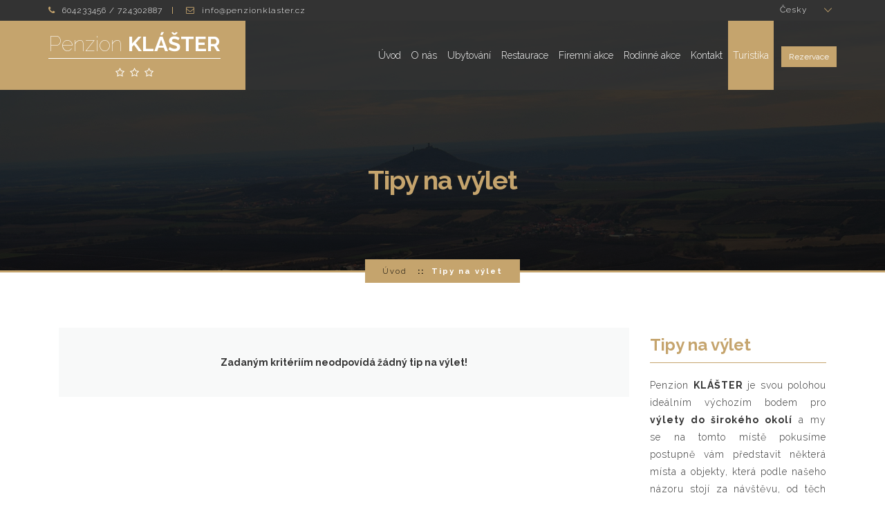

--- FILE ---
content_type: text/html; charset=utf-8
request_url: https://www.penzionklaster.cz/cs/turistika/tipy-na-vylet?page=4&tag=13%3B3%3B4%3B19%3B5%3B17
body_size: 4577
content:
<!DOCTYPE html>
<html lang="en">
<head>
	<meta charset="UTF-8" />
	<title>Tipy na výlet | Penzion Klášter</title><!-- Website's title ( it will be shown in browser's tab ), Change the website's title based on your Hotel information -->
	<meta name="description" content="Text
" /><!-- Add your Hotel short description -->
	<meta name="keywords" content="Responsive,HTML5,CSS3,XML,JavaScript" /><!-- Add some Keywords based on your Hotel and your business and separate them by comma -->
	<meta name="author" content="Joseph a, ravistheme@gmail.com" />
	<meta name="viewport" content="width=device-width, initial-scale=1.0, maximum-scale=2.0, user-scalable=no" />
	<link href='https://fonts.googleapis.com/css?family=Lobster%7cRaleway:400,300,100,600,700,800&amp;subset=latin-ext' rel='stylesheet' type='text/css' /><!-- Attach Google fonts -->
	<link rel="stylesheet" type="text/css" href="/assets/css/styles.css" /><!-- Attach the main stylesheet file -->

	<link rel="stylesheet" href="/css/front/alertify.core.css" />
	<link rel="stylesheet" href="/css/front/alertify.default.css" />
</head>
<body class="homepage trans-header sticky white-datepicker">

<!-- Top Header -->
<div id="top-header">
	<div class="inner-container container">
		<!-- Contact Info -->
		<ul class="contact-info list-inline">
			<li><i class="fa fa-phone"></i>604233456 / 724302887</li>
			<li><i class="fa fa-envelope-o"></i>info@penzionklaster.cz</li>
		</ul>

		<select id="language-switcher" onchange="location = this.value;">
			<option value="/cs/turistika/tipy-na-vylet?lang_new=cs&amp;page=4&amp;tag=13%3B3%3B4%3B19%3B5%3B17&amp;do=switchlang" selected>Česky</option>
		</select>
		<!-- End of Language Switcher -->
	</div>
</div>
<!-- End of Top Header -->

<!-- Main Header -->
<header id="main-header">
	<div class="inner-container container">
		<div class="left-sec col-sm-5 col-md-3 clearfix">
			<!-- Top Logo -->
			<div id="top-logo">
				<div class="title">Penzion <span>Klášter</span></div>
				<i class="fa fa-star-o"></i>
				<i class="fa fa-star-o"></i>
				<i class="fa fa-star-o"></i>
			</div>
		</div>
		<div class="right-sec col-sm-7 col-md-9 clearfix">

			<!-- Book Now -->
			<a href="/cs/rezervace" class="book-now-btn btn btn-default btn-sm">Rezervace</a>

			<!-- Main Menu -->
			<nav id="main-menu">
				<ul class="list-inline">
					<li>
						<a href="/">Úvod</a>
					</li>
					<li>
						<a href="/cs/o-nas">O nás</a>
						<ul>
							<li >
								<a href="/cs/o-nas/o-penzionu">O penzionu</a>
							</li>
							<li >
								<a href="/cs/o-nas/historie-objektu">Historie objektu</a>
							</li>
							<li >
								<a href="/cs/o-nas/fotogalerie">Fotogalerie</a>
							</li>
							<li >
								<a href="/cs/o-nas/reference">Reference</a>
							</li>
							<li >
								<a href="/cs/o-nas/partneri">Partneři</a>
							</li>
							<li >
								<a href="/cs/o-nas/gdpr">GDPR</a>
							</li>
						</ul>
					</li>
					<li>
						<a href="/cs/ubytovani">Ubytování</a>
						<ul>
							<li >
								<a href="/cs/ubytovani/pokoje">Pokoje</a>
							</li>
							<li >
								<a href="/cs/ubytovani/cenik-ubytovani">Ceník ubytování</a>
							</li>
						</ul>
					</li>
					<li>
						<a href="/cs/restaurace">Restaurace</a>
					</li>
					<li>
						<a href="/cs/firemni-akce">Firemní akce</a>
					</li>
					<li>
						<a href="/cs/rodinne-akce">Rodinné akce</a>
					</li>
					<li>
						<a href="/cs/kontakt">Kontakt</a>
					</li>
					<li>
						<a href="/cs/turistika">Turistika</a>
						<ul>
							<li class="here">
								<a href="/cs/turistika/tipy-na-vylet">Tipy na výlet</a>
							</li>
							<li >
								<a href="/cs/turistika/turisticky-denik">Turistický deník</a>
							</li>
							<li >
								<a href="/cs/turistika/cyklistika">Cyklistika</a>
							</li>
						</ul>
					</li>
				</ul>
			</nav>

			<!-- Menu Handel -->
			<div id="main-menu-handle" class="hidden-md hidden-lg"><i class="fa fa-bars"></i></div>
		</div>
	</div>
	<div id="mobile-menu-container" class="hidden-md hidden-lg"></div>
</header>
<!-- End of Main Header -->


<!-- Internal Page Header -->
	<div class="internal-page-title about-page" data-parallax="scroll" data-image-src="/files/images/1491478401_oeys9da6.jpg">
		<h1><span>Tipy na výlet</span></h1>
		<ol class="breadcrumb"><!-- Internal Page Breadcrumb -->
            <li><a href="/">Úvod</a></li>
            <li class="active">Tipy na výlet</li>
        </ol>
	</div>
	<!-- End of Internal Page Header -->	
	<!-- Main Container -->
	<div class="main-content container">

		<!-- Page Content -->
		<div class="page-content col-md-9">
			
			<!-- Post Container -->
			<div class="post-container">
				
                <div class="post-box"><p><strong><center>Zadaným kritériím neodpovídá žádný tip na výlet!</center></strong></p></div>

				
			</div>
			<!-- End of Post Container -->

			<!-- Pagination -->
			<!-- End of Pagination -->
			
			
		</div>
		
		<!-- Sidebar Section -->
		<aside class="sidebar right-sidebar col-md-3">

			<!-- Text Widget -->
			<div class="widget widget_text">
				<h3 class="side-title"><b>Tipy na výlet</b></h3>
				<div class="textwidget">
				    <p style="text-align: justify;">Penzion <strong>KL&Aacute;&Scaron;TER</strong> je svou polohou ide&aacute;ln&iacute;m v&yacute;choz&iacute;m bodem pro <strong>v&yacute;lety do &scaron;irok&eacute;ho okol&iacute;</strong> a my se na tomto m&iacute;stě pokus&iacute;me postupně v&aacute;m představit někter&aacute; m&iacute;sta a objekty, kter&aacute; podle na&scaron;eho n&aacute;zoru stoj&iacute; za n&aacute;v&scaron;těvu, od těch nejbliž&scaron;&iacute;ch až do vzd&aacute;lenosti zhruba 50 kilometrů.</p>

<p style="text-align: justify;"><br />
Nemějte n&aacute;m za zl&eacute;, že seznam zat&iacute;m zdaleka nen&iacute; dostačuj&iacute;c&iacute;, ale bude pomalu narůstat a přin&aacute;&scaron;et v&aacute;m dal&scaron;&iacute; a dal&scaron;&iacute; <strong>užitečn&eacute; informace</strong>. V tomto směru uv&iacute;t&aacute;me jak&yacute;koliv podnět. Napi&scaron;te n&aacute;m, co v&aacute;s zaj&iacute;m&aacute; a my se pokus&iacute;me př&iacute;slu&scaron;n&eacute; informace doplnit. Stejně tak budeme r&aacute;di, když n&aacute;s upozorn&iacute;te na př&iacute;padn&eacute; nedostatky nebo nepřesnosti, kter&yacute;ch jsme se mohli dopustit, jsme lid&eacute; a jistě budeme občas chybovat. V neposledn&iacute; řadě n&aacute;s potě&scaron;&iacute;te, pokud na&scaron;e pozn&aacute;mky dopln&iacute;te sv&yacute;mi koment&aacute;ři a postřehy (zejm&eacute;na z n&aacute;v&scaron;těvy př&iacute;slu&scaron;n&eacute;ho m&iacute;sta), ať již na t&eacute;to str&aacute;nce nebo na na&scaron;em facebookov&eacute;m profilu. &nbsp;</p>

                </div>
			</div>

			<!-- Tag Cloud Widget -->
			<div class="widget widget_tag_cloud">
				<h3 class="side-title"><b>Tagy</b></h3>
				<div class="tagcloud">

							   <a

									   href="/cs/turistika/tipy-na-vylet?page=4&tag=13;3;4;19;5;17;12"
		                         class="noresult">
		                            okres Litoměřice
		                        </a>
							   <a

										   Array
									   href="/cs/turistika/tipy-na-vylet?page=4&tag=3;4;19;5;17"
		                         class="selected">
		                            okres Louny
		                        </a>
							   <a

									   href="/cs/turistika/tipy-na-vylet?page=4&tag=13;3;4;19;5;17;14"
		                         class="noresult">
		                            okres Most
		                        </a>
							   <a

									   href="/cs/turistika/tipy-na-vylet?page=4&tag=13;3;4;19;5;17;16"
		                         class="noresult">
		                            okres Teplice
		                        </a>
							   <a

										   Array
									   href="/cs/turistika/tipy-na-vylet?page=4&tag=13;3;4;19;5"
		                         class="selected">
		                            okres Ústí nad Labem
		                        </a>
							   <a

										   Array
									   href="/cs/turistika/tipy-na-vylet?page=4&tag=13;3;4;19;17"
		                         class="selected">
		                            všechno
		                        </a>
						<div style="height: 20px;" > </div>
							   <a

									   href="/cs/turistika/tipy-na-vylet?page=4&tag=13;3;4;19;5;17;11"
		                         class="noresult">
		                            do 10km
		                        </a>
							   <a

										   Array
									   href="/cs/turistika/tipy-na-vylet?page=4&tag=13;4;19;5;17"
		                         class="selected">
		                            do 20km
		                        </a>
							   <a

										   Array
									   href="/cs/turistika/tipy-na-vylet?page=4&tag=13;3;19;5;17"
		                         class="selected">
		                            do 30km
		                        </a>
							   <a

									   href="/cs/turistika/tipy-na-vylet?page=4&tag=13;3;4;19;5;17;6"
		                         class="noresult">
		                            do 50 km
		                        </a>
							   <a

									   href="/cs/turistika/tipy-na-vylet?page=4&tag=13;3;4;19;5;17;18"
		                         class="noresult">
		                            všechno
		                        </a>
						<div style="height: 20px;" > </div>
							   <a

									   href="/cs/turistika/tipy-na-vylet?page=4&tag=13;3;4;19;5;17;1"
		                         class="noresult">
		                            Na kole
		                        </a>
							   <a

									   href="/cs/turistika/tipy-na-vylet?page=4&tag=13;3;4;19;5;17;2"
		                         class="noresult">
		                            Pěšky
		                        </a>
							   <a

									   href="/cs/turistika/tipy-na-vylet?page=4&tag=13;3;4;19;5;17;10"
		                         class="noresult">
		                            Koupání
		                        </a>
							   <a

										   Array
									   href="/cs/turistika/tipy-na-vylet?page=4&tag=13;3;4;5;17"
		                         class="selected">
		                            všechno
		                        </a>
						<div style="height: 20px;" > </div>
				</div>
			</div>
		</aside>

		<!-- Sidebar Section -->

	</div>
    
<!-- Luxury Rooms -->
	<!-- End of Luxury Rooms --><!-- Buy Theme -->
	<!-- End of Buy Theme --><!-- Our Services -->
	<!-- End of Our Services -->
<!-- Top Footer -->
<div id="top-footer">
	<div id="go-up-box"><i class="fa fa-chevron-up"></i></div>
	<div class="inner-container container">
		<div class="widget col-md-8">
			<h4>Ubytujte se u nás v Českém středohoří .</h4>
			<div class="widget-content">
				<p style="text-align: justify;">Pozn&aacute;te jeden z nejkr&aacute;sněj&scaron;&iacute;ch koutů na&scaron;&iacute; země, oblast, jej&iacute;ž malebn&yacute; krajinn&yacute; r&aacute;z nem&aacute; ve středn&iacute; Evropě obdoby. Čekaj&iacute; v&aacute;s magick&eacute; sopečn&eacute; vrchy, dalek&eacute; v&yacute;hledy, kouzeln&aacute; krajina, několik starobyl&yacute;ch měst, hrady, z&aacute;mky a jin&eacute; pam&aacute;tky. Odpočinete si a domů si odvezete množstv&iacute; nezapomenuteln&yacute;ch z&aacute;žitků.</p>

<p style="text-align: justify;"><strong>Provozovatel penzionu:</strong></p>

<p style="text-align: justify;">RHINOCEROS, akciov&aacute; společnost,&nbsp;434 51 Most, Moskevsk&aacute; 1/14<br />
IČ: 25 00 17 10&nbsp;DIČ: CZ 25001710</p>

<p style="text-align: justify;">Ubytovac&iacute; ř&aacute;d ve form&aacute;tu PDF ke stažen&iacute; <strong><a href="/files/editor/files/Ubytovac%C3%AD%20%C5%99%C3%A1d%20Penzion.pdf">zde&nbsp;<i class="fa fa-file-pdf-o">&nbsp;</i></a></strong></p>
			</div>
		</div>
		<div class="widget col-md-4 get-in-touch">
			<h4>Kontaktujte nás</h4>
			<div class="widget-content">
				<ul>
					<li><i class="fa fa-map-marker "></i>Teplá u Třebenic, č.p. 4, 411 13 Třebenice</li>
					<li><i class="fa fa-phone"></i>604233456 / 724302887</li>
					<li><i class="fa fa-envelope-o"></i>info@penzionklaster.cz</li>
				</ul>
				<ul class="list-inline social-icons">
					<li><a style="border: none;" href="https://www.facebook.com/penzionklaster/"><img src="/images/front/fb.png" height="35" /></a></li>
					<li><a style="border: none;" href="https://www.instagram.com/penzionklaster/"><img src="/images/front/ig.png" height="35" /></a></li>
				</ul>
			</div>
		</div>
	</div>
</div>
<!-- End of Top Footer -->

<!-- Footer -->
<footer id="footer">
	<nav>
		<ul class="list-inline">
			<li><a href="/">Úvod</a></li>
			<li><a href="/cs/ubytovani">Ubytování</a></li>
			<li><a href="/cs/kontakt">Kontakt</a></li>
			<li><a href="/cs/turistika">Turistika</a></li>
		</ul>
	</nav>
	<div class="copy-right">
		&copy; 2026 Penzion Klášter. Vytvořeno službou
		<a href="http://www.kolibrio.cz/">Kolibrio</a>.
	</div>
</footer>
<!-- End of Footer -->

<!-- Include the js files  -->
<script type="text/javascript" src="/assets/js/jquery.js"></script>
<script type="text/javascript" src="/assets/js/owl.carousel.min.js"></script>
<script type="text/javascript" src="/assets/js/isotope.pkgd.min.js"></script>
<script type="text/javascript" src="/assets/js/jquery.magnific-popup.min.js"></script>
<script type="text/javascript" src="/assets/js/imagesloaded.pkgd.min.js"></script>
<script language="javascript" type="text/javascript" src="/js/front/moment.js"></script>
<script type="text/javascript" src="/assets/js/helper.js"></script>
<script type="text/javascript" src="/assets/js/template.js"></script>


<script language="javascript" type="text/javascript" src="/js/front/alertify.js"></script>
<script language="javascript" type="text/javascript" src="/js/front/netteForms.js"></script>
<script language="javascript" type="text/javascript" src="/js/front/moment.js"></script>
<script language="javascript" type="text/javascript" src="/js/front/bootstrap-datetimepicker.min.js"></script>
<script language="javascript" type="text/javascript" src="/js/front/main.js"></script>
<script type="text/javascript" src="/assets/js/bootstrap/tab.js"></script>
<script type="text/javascript">
	jQuery(document).ready(function($) {
		"use strict";
		// Init the Wow plugin
		new WOW({ mobile: false }).init();
	});
</script>


<script>
	(function(i, s, o, g, r, a, m) {
		i['GoogleAnalyticsObject'] = r;
		i[r] = i[r] || function() {
				(i[r].q = i[r].q || []).push(arguments)
			}, i[r].l = 1 * new Date();
		a = s.createElement(o), m = s.getElementsByTagName(o)[0];
		a.async = 1;
		a.src = g;
		m.parentNode.insertBefore(a, m)
	})(window, document, 'script', 'https://www.google-analytics.com/analytics.js', 'ga');

	ga('create', 'UA-90470379-9', 'auto');
	ga('send', 'pageview');
</script>

<!--Start of Zendesk Chat Script-->
<script type="text/javascript">
	window.$zopim||(function(d,s){ var z=$zopim=function(c) {
	z._.push(c)},$=z.s=
	d.createElement(s),e=d.getElementsByTagName(s)[0];z.set=function(o){ z.set.
	_.push(o) };z._=[];z.set._=[];$.async=!0;$.setAttribute('charset','utf-8');
	$.src='https://v2.zopim.com/?4zbaNXGiFMuTAXO6V3wPFmIFu9K6icSq';z.t=+new Date;$.
	type='text/javascript';e.parentNode.insertBefore($,e) })(document,'script');
</script>
<!--End of Zendesk Chat Script-->

<!-- End of js files and codes -->
</body>
</html>

--- FILE ---
content_type: text/plain
request_url: https://www.google-analytics.com/j/collect?v=1&_v=j102&a=1502083029&t=pageview&_s=1&dl=https%3A%2F%2Fwww.penzionklaster.cz%2Fcs%2Fturistika%2Ftipy-na-vylet%3Fpage%3D4%26tag%3D13%253B3%253B4%253B19%253B5%253B17&ul=en-us%40posix&dt=Tipy%20na%20v%C3%BDlet%20%7C%20Penzion%20Kl%C3%A1%C5%A1ter&sr=1280x720&vp=1280x720&_u=IEBAAEABAAAAACAAI~&jid=1194913428&gjid=777835873&cid=1873862184.1769228772&tid=UA-90470379-9&_gid=1557780087.1769228772&_r=1&_slc=1&z=1667956655
body_size: -451
content:
2,cG-EENE6KG52T

--- FILE ---
content_type: text/javascript
request_url: https://www.penzionklaster.cz/assets/js/template.js
body_size: 1711
content:
"use strict";
function chosen_drop_down(){
    var winHeight  = jQuery(window).height();
    jQuery('.chosen-container').each(function(){
        var a = ( winHeight - jQuery(this).offset().top) + jQuery(window).scrollTop();
        (a < 240 ) ? jQuery(this).addClass('top-dropdown') : jQuery(this).removeClass('top-dropdown');
    })
};

jQuery(document).ready(function() {
    // Go Up
    jQuery('#go-up-box').on('click',function(){
        jQuery('body,html').animate({
            scrollTop: 0
        }, 1000);
    });

    // Clone the main menu to the mobile menu
    jQuery('#main-menu').clone().appendTo('#mobile-menu-container');

    // Enable Manu menu toggling
    jQuery('#main-menu-handle').on('click', function() {
        jQuery(this).toggleClass('active');
        jQuery('#mobile-menu-container').slideToggle();
    });

    // Main Slider
	jQuery("#main-slider").owlCarousel({
        navigation : !1,
        singleItem : !0,
        addClassActive : !0,
        autoPlay : !0,
        mouseDrag : !1,
        touchDrag : !1,
    });

    // Room Detail Slider
    jQuery("#room-details-slider").owlCarousel({
        navigation : !1,
        singleItem : !0,
        addClassActive : !0,
        autoPlay : !0
    });

    /*// Booking datepicker
    jQuery("#main-booking-form .input-daterange, #booking-form .input-daterange, .booking-title-box form.booking-form .input-daterange").datepicker({
        format: "yyyy-mm-dd",
        autoclose: true,
        startDate: new Date(),
        locale: 'cs'
    });

    // Booking tab Date Picker
    jQuery("#booking-tab-contents .booking-dates").datepicker({
        format: "yyyy-mm-dd",
        autoclose: true,
        startDate: new Date(),
        inputs: jQuery('.booking-date-fields-container'),
	    locale: 'cs'
    });*/
	var lang = $('.check-in').parent().parent().data('lang');
	$('.check-in').datetimepicker({minDate: moment(), format: 'DD/MM/YYYY', inline: false, locale: lang});
	$('.check-in').val(moment().format('DD/MM/YYYY'));
	$('.check-in').html(moment().format('DD/MM/YYYY'));
	$('.check-out').datetimepicker({minDate: moment().add(1, 'days'), format: 'DD/MM/YYYY', inline: false, locale: lang});
	$('.check-in').on("dp.change", function (e) {
		$('.check-in').html(e.date.format('DD/MM/YYYY'));
		$('.check-out').data("DateTimePicker").minDate(e.date.add(1, 'days'));
	});
	$('.check-out').on("dp.change", function (e) {
		$('.date_tohere').html(e.date.format('DD/MM/YYYY'));
	});

    // Chosen Select box
    jQuery("select").chosen();

    // Enable the magnificPopup
    jQuery('.image-main-box').magnificPopup({
        delegate: '.more-details',
        type: 'image',
        removalDelay: 600,
        mainClass: 'mfp-fade',
        gallery: {
            enabled: true,
            navigateByImgClick: true,
            preload: [0,1] // Will preload 0 - before current, and 1 after the current image
        },
        image: {
            titleSrc: 'data-title',
            tError: '<a href="%url%">The image #%curr%</a> could not be loaded.'
        }
    });

    // Enable isotop for gallery
    var mainContainer = jQuery(".image-main-box");
    mainContainer.isotope({
        transitionDuration: "0.7s"
    });
    mainContainer.imagesLoaded( function() {
        mainContainer.isotope("layout");
        jQuery(".sort-section-container").on( "click", "a", function(e) {
            e.preventDefault();
            jQuery(".sort-section-container a").removeClass("active");
            jQuery(this).addClass("active");
            var filterValue = jQuery(this).attr("data-filter");
            mainContainer.isotope({ filter: filterValue });
        });
    });

    // Service & Staff Slider
    jQuery("#services-box, #staff-slider").owlCarousel({
        items : 3,
        itemsDesktop : [1200,3],
        itemsTablet : [980,2],
        itemsMobile : [480,1],
        navigation : !1,
        pagination : !0
    });

    // Enable isotop for Room Masonry
    var masonryRoomContainer = jQuery(".room-container.room-masonry");
    masonryRoomContainer.isotope({
        transitionDuration: "0.7s"
    });

    // Enable isotop for Testimonials
    var mainTestimonialsBox = jQuery("#testimonials-container-box");
    mainTestimonialsBox.isotope({
        transitionDuration: "0.7s"
    });

    // Main Slider
    jQuery("#fullscreen-slider").owlCarousel({
        navigation : !1,
        singleItem : !0,
        addClassActive : !0,
        autoPlay : !0
    });

    jQuery('#fullscreen-welcome').width( jQuery('#top-logo').offset().left + jQuery('#top-logo').parent('.left-sec').width() - 60 );
    
    chosen_drop_down();

    // Enable Add Testimonials effect
    var addTestimonialBox = jQuery('#add-testimonials-box');
    addTestimonialBox.on('click', '.front-box', function(e) {
        jQuery(this).addClass('hide');
        jQuery(this).siblings('.back-box').removeClass('hide');
    });
    addTestimonialBox.on('click', '.back-box .fa-close', function(e) {
        jQuery(this).parent().addClass('hide');
        jQuery(this).parent().siblings('.front-box').removeClass('hide');
    });


    // Mobile Sort initialize
    jQuery('.sort-handle').on('click',function () {
        jQuery(this).next('ul').slideToggle();
    });
});

jQuery(window).scroll(function() {
    jQuery(document).scrollTop() > 30 && jQuery("#main-header").addClass("sticky");
    jQuery(document).scrollTop() < 30 && jQuery("#main-header").removeClass("sticky");
    chosen_drop_down();
});

jQuery(window).resize(function() {
    chosen_drop_down();
    jQuery('#fullscreen-welcome').width( jQuery('#top-logo').offset().left + jQuery('#top-logo').parent('.left-sec').width() - 60 );
});

--- FILE ---
content_type: text/javascript
request_url: https://www.penzionklaster.cz/js/front/moment.js
body_size: 89919
content:
;(function (global, factory) {
	typeof exports === 'object' && typeof module !== 'undefined' ? module.exports = factory() :
		typeof define === 'function' && define.amd ? define(factory) :
			global.moment = factory()
}(this, (function () { 'use strict';

	var hookCallback;

	function hooks () {
		return hookCallback.apply(null, arguments);
	}

	// This is done to register the method called with moment()
	// without creating circular dependencies.
	function setHookCallback (callback) {
		hookCallback = callback;
	}

	function isArray(input) {
		return input instanceof Array || Object.prototype.toString.call(input) === '[object Array]';
	}

	function isObject(input) {
		// IE8 will treat undefined and null as object if it wasn't for
		// input != null
		return input != null && Object.prototype.toString.call(input) === '[object Object]';
	}

	function isObjectEmpty(obj) {
		var k;
		for (k in obj) {
			// even if its not own property I'd still call it non-empty
			return false;
		}
		return true;
	}

	function isUndefined(input) {
		return input === void 0;
	}

	function isNumber(input) {
		return typeof input === 'number' || Object.prototype.toString.call(input) === '[object Number]';
	}

	function isDate(input) {
		return input instanceof Date || Object.prototype.toString.call(input) === '[object Date]';
	}

	function map(arr, fn) {
		var res = [], i;
		for (i = 0; i < arr.length; ++i) {
			res.push(fn(arr[i], i));
		}
		return res;
	}

	function hasOwnProp(a, b) {
		return Object.prototype.hasOwnProperty.call(a, b);
	}

	function extend(a, b) {
		for (var i in b) {
			if (hasOwnProp(b, i)) {
				a[i] = b[i];
			}
		}

		if (hasOwnProp(b, 'toString')) {
			a.toString = b.toString;
		}

		if (hasOwnProp(b, 'valueOf')) {
			a.valueOf = b.valueOf;
		}

		return a;
	}

	function createUTC (input, format, locale, strict) {
		return createLocalOrUTC(input, format, locale, strict, true).utc();
	}

	function defaultParsingFlags() {
		// We need to deep clone this object.
		return {
			empty           : false,
			unusedTokens    : [],
			unusedInput     : [],
			overflow        : -2,
			charsLeftOver   : 0,
			nullInput       : false,
			invalidMonth    : null,
			invalidFormat   : false,
			userInvalidated : false,
			iso             : false,
			parsedDateParts : [],
			meridiem        : null,
			rfc2822         : false,
			weekdayMismatch : false
		};
	}

	function getParsingFlags(m) {
		if (m._pf == null) {
			m._pf = defaultParsingFlags();
		}
		return m._pf;
	}

	var some;
	if (Array.prototype.some) {
		some = Array.prototype.some;
	} else {
		some = function (fun) {
			var t = Object(this);
			var len = t.length >>> 0;

			for (var i = 0; i < len; i++) {
				if (i in t && fun.call(this, t[i], i, t)) {
					return true;
				}
			}

			return false;
		};
	}

	var some$1 = some;

	function isValid(m) {
		if (m._isValid == null) {
			var flags = getParsingFlags(m);
			var parsedParts = some$1.call(flags.parsedDateParts, function (i) {
				return i != null;
			});
			var isNowValid = !isNaN(m._d.getTime()) &&
				flags.overflow < 0 &&
				!flags.empty &&
				!flags.invalidMonth &&
				!flags.invalidWeekday &&
				!flags.nullInput &&
				!flags.invalidFormat &&
				!flags.userInvalidated &&
				(!flags.meridiem || (flags.meridiem && parsedParts));

			if (m._strict) {
				isNowValid = isNowValid &&
					flags.charsLeftOver === 0 &&
					flags.unusedTokens.length === 0 &&
					flags.bigHour === undefined;
			}

			if (Object.isFrozen == null || !Object.isFrozen(m)) {
				m._isValid = isNowValid;
			}
			else {
				return isNowValid;
			}
		}
		return m._isValid;
	}

	function createInvalid (flags) {
		var m = createUTC(NaN);
		if (flags != null) {
			extend(getParsingFlags(m), flags);
		}
		else {
			getParsingFlags(m).userInvalidated = true;
		}

		return m;
	}

	// Plugins that add properties should also add the key here (null value),
	// so we can properly clone ourselves.
	var momentProperties = hooks.momentProperties = [];

	function copyConfig(to, from) {
		var i, prop, val;

		if (!isUndefined(from._isAMomentObject)) {
			to._isAMomentObject = from._isAMomentObject;
		}
		if (!isUndefined(from._i)) {
			to._i = from._i;
		}
		if (!isUndefined(from._f)) {
			to._f = from._f;
		}
		if (!isUndefined(from._l)) {
			to._l = from._l;
		}
		if (!isUndefined(from._strict)) {
			to._strict = from._strict;
		}
		if (!isUndefined(from._tzm)) {
			to._tzm = from._tzm;
		}
		if (!isUndefined(from._isUTC)) {
			to._isUTC = from._isUTC;
		}
		if (!isUndefined(from._offset)) {
			to._offset = from._offset;
		}
		if (!isUndefined(from._pf)) {
			to._pf = getParsingFlags(from);
		}
		if (!isUndefined(from._locale)) {
			to._locale = from._locale;
		}

		if (momentProperties.length > 0) {
			for (i = 0; i < momentProperties.length; i++) {
				prop = momentProperties[i];
				val = from[prop];
				if (!isUndefined(val)) {
					to[prop] = val;
				}
			}
		}

		return to;
	}

	var updateInProgress = false;

	// Moment prototype object
	function Moment(config) {
		copyConfig(this, config);
		this._d = new Date(config._d != null ? config._d.getTime() : NaN);
		if (!this.isValid()) {
			this._d = new Date(NaN);
		}
		// Prevent infinite loop in case updateOffset creates new moment
		// objects.
		if (updateInProgress === false) {
			updateInProgress = true;
			hooks.updateOffset(this);
			updateInProgress = false;
		}
	}

	function isMoment (obj) {
		return obj instanceof Moment || (obj != null && obj._isAMomentObject != null);
	}

	function absFloor (number) {
		if (number < 0) {
			// -0 -> 0
			return Math.ceil(number) || 0;
		} else {
			return Math.floor(number);
		}
	}

	function toInt(argumentForCoercion) {
		var coercedNumber = +argumentForCoercion,
			value = 0;

		if (coercedNumber !== 0 && isFinite(coercedNumber)) {
			value = absFloor(coercedNumber);
		}

		return value;
	}

	// compare two arrays, return the number of differences
	function compareArrays(array1, array2, dontConvert) {
		var len = Math.min(array1.length, array2.length),
			lengthDiff = Math.abs(array1.length - array2.length),
			diffs = 0,
			i;
		for (i = 0; i < len; i++) {
			if ((dontConvert && array1[i] !== array2[i]) ||
				(!dontConvert && toInt(array1[i]) !== toInt(array2[i]))) {
				diffs++;
			}
		}
		return diffs + lengthDiff;
	}

	function warn(msg) {
		if (hooks.suppressDeprecationWarnings === false &&
			(typeof console !==  'undefined') && console.warn) {
			console.warn('Deprecation warning: ' + msg);
		}
	}

	function deprecate(msg, fn) {
		var firstTime = true;

		return extend(function () {
			if (hooks.deprecationHandler != null) {
				hooks.deprecationHandler(null, msg);
			}
			if (firstTime) {
				var args = [];
				var arg;
				for (var i = 0; i < arguments.length; i++) {
					arg = '';
					if (typeof arguments[i] === 'object') {
						arg += '\n[' + i + '] ';
						for (var key in arguments[0]) {
							arg += key + ': ' + arguments[0][key] + ', ';
						}
						arg = arg.slice(0, -2); // Remove trailing comma and space
					} else {
						arg = arguments[i];
					}
					args.push(arg);
				}
				warn(msg + '\nArguments: ' + Array.prototype.slice.call(args).join('') + '\n' + (new Error()).stack);
				firstTime = false;
			}
			return fn.apply(this, arguments);
		}, fn);
	}

	var deprecations = {};

	function deprecateSimple(name, msg) {
		if (hooks.deprecationHandler != null) {
			hooks.deprecationHandler(name, msg);
		}
		if (!deprecations[name]) {
			warn(msg);
			deprecations[name] = true;
		}
	}

	hooks.suppressDeprecationWarnings = false;
	hooks.deprecationHandler = null;

	function isFunction(input) {
		return input instanceof Function || Object.prototype.toString.call(input) === '[object Function]';
	}

	function set (config) {
		var prop, i;
		for (i in config) {
			prop = config[i];
			if (isFunction(prop)) {
				this[i] = prop;
			} else {
				this['_' + i] = prop;
			}
		}
		this._config = config;
		// Lenient ordinal parsing accepts just a number in addition to
		// number + (possibly) stuff coming from _dayOfMonthOrdinalParse.
		// TODO: Remove "ordinalParse" fallback in next major release.
		this._dayOfMonthOrdinalParseLenient = new RegExp(
			(this._dayOfMonthOrdinalParse.source || this._ordinalParse.source) +
			'|' + (/\d{1,2}/).source);
	}

	function mergeConfigs(parentConfig, childConfig) {
		var res = extend({}, parentConfig), prop;
		for (prop in childConfig) {
			if (hasOwnProp(childConfig, prop)) {
				if (isObject(parentConfig[prop]) && isObject(childConfig[prop])) {
					res[prop] = {};
					extend(res[prop], parentConfig[prop]);
					extend(res[prop], childConfig[prop]);
				} else if (childConfig[prop] != null) {
					res[prop] = childConfig[prop];
				} else {
					delete res[prop];
				}
			}
		}
		for (prop in parentConfig) {
			if (hasOwnProp(parentConfig, prop) &&
				!hasOwnProp(childConfig, prop) &&
				isObject(parentConfig[prop])) {
				// make sure changes to properties don't modify parent config
				res[prop] = extend({}, res[prop]);
			}
		}
		return res;
	}

	function Locale(config) {
		if (config != null) {
			this.set(config);
		}
	}

	var keys;

	if (Object.keys) {
		keys = Object.keys;
	} else {
		keys = function (obj) {
			var i, res = [];
			for (i in obj) {
				if (hasOwnProp(obj, i)) {
					res.push(i);
				}
			}
			return res;
		};
	}

	var keys$1 = keys;

	var defaultCalendar = {
		sameDay : '[Today at] LT',
		nextDay : '[Tomorrow at] LT',
		nextWeek : 'dddd [at] LT',
		lastDay : '[Yesterday at] LT',
		lastWeek : '[Last] dddd [at] LT',
		sameElse : 'L'
	};

	function calendar (key, mom, now) {
		var output = this._calendar[key] || this._calendar['sameElse'];
		return isFunction(output) ? output.call(mom, now) : output;
	}

	var defaultLongDateFormat = {
		LTS  : 'h:mm:ss A',
		LT   : 'h:mm A',
		L    : 'MM/DD/YYYY',
		LL   : 'MMMM D, YYYY',
		LLL  : 'MMMM D, YYYY h:mm A',
		LLLL : 'dddd, MMMM D, YYYY h:mm A'
	};

	function longDateFormat (key) {
		var format = this._longDateFormat[key],
			formatUpper = this._longDateFormat[key.toUpperCase()];

		if (format || !formatUpper) {
			return format;
		}

		this._longDateFormat[key] = formatUpper.replace(/MMMM|MM|DD|dddd/g, function (val) {
			return val.slice(1);
		});

		return this._longDateFormat[key];
	}

	var defaultInvalidDate = 'Invalid date';

	function invalidDate () {
		return this._invalidDate;
	}

	var defaultOrdinal = '%d';
	var defaultDayOfMonthOrdinalParse = /\d{1,2}/;

	function ordinal (number) {
		return this._ordinal.replace('%d', number);
	}

	var defaultRelativeTime = {
		future : 'in %s',
		past   : '%s ago',
		s  : 'a few seconds',
		ss : '%d seconds',
		m  : 'a minute',
		mm : '%d minutes',
		h  : 'an hour',
		hh : '%d hours',
		d  : 'a day',
		dd : '%d days',
		M  : 'a month',
		MM : '%d months',
		y  : 'a year',
		yy : '%d years'
	};

	function relativeTime (number, withoutSuffix, string, isFuture) {
		var output = this._relativeTime[string];
		return (isFunction(output)) ?
			output(number, withoutSuffix, string, isFuture) :
			output.replace(/%d/i, number);
	}

	function pastFuture (diff, output) {
		var format = this._relativeTime[diff > 0 ? 'future' : 'past'];
		return isFunction(format) ? format(output) : format.replace(/%s/i, output);
	}

	var aliases = {};

	function addUnitAlias (unit, shorthand) {
		var lowerCase = unit.toLowerCase();
		aliases[lowerCase] = aliases[lowerCase + 's'] = aliases[shorthand] = unit;
	}

	function normalizeUnits(units) {
		return typeof units === 'string' ? aliases[units] || aliases[units.toLowerCase()] : undefined;
	}

	function normalizeObjectUnits(inputObject) {
		var normalizedInput = {},
			normalizedProp,
			prop;

		for (prop in inputObject) {
			if (hasOwnProp(inputObject, prop)) {
				normalizedProp = normalizeUnits(prop);
				if (normalizedProp) {
					normalizedInput[normalizedProp] = inputObject[prop];
				}
			}
		}

		return normalizedInput;
	}

	var priorities = {};

	function addUnitPriority(unit, priority) {
		priorities[unit] = priority;
	}

	function getPrioritizedUnits(unitsObj) {
		var units = [];
		for (var u in unitsObj) {
			units.push({unit: u, priority: priorities[u]});
		}
		units.sort(function (a, b) {
			return a.priority - b.priority;
		});
		return units;
	}

	function makeGetSet (unit, keepTime) {
		return function (value) {
			if (value != null) {
				set$1(this, unit, value);
				hooks.updateOffset(this, keepTime);
				return this;
			} else {
				return get(this, unit);
			}
		};
	}

	function get (mom, unit) {
		return mom.isValid() ?
			mom._d['get' + (mom._isUTC ? 'UTC' : '') + unit]() : NaN;
	}

	function set$1 (mom, unit, value) {
		if (mom.isValid()) {
			mom._d['set' + (mom._isUTC ? 'UTC' : '') + unit](value);
		}
	}

	// MOMENTS

	function stringGet (units) {
		units = normalizeUnits(units);
		if (isFunction(this[units])) {
			return this[units]();
		}
		return this;
	}


	function stringSet (units, value) {
		if (typeof units === 'object') {
			units = normalizeObjectUnits(units);
			var prioritized = getPrioritizedUnits(units);
			for (var i = 0; i < prioritized.length; i++) {
				this[prioritized[i].unit](units[prioritized[i].unit]);
			}
		} else {
			units = normalizeUnits(units);
			if (isFunction(this[units])) {
				return this[units](value);
			}
		}
		return this;
	}

	function zeroFill(number, targetLength, forceSign) {
		var absNumber = '' + Math.abs(number),
			zerosToFill = targetLength - absNumber.length,
			sign = number >= 0;
		return (sign ? (forceSign ? '+' : '') : '-') +
			Math.pow(10, Math.max(0, zerosToFill)).toString().substr(1) + absNumber;
	}

	var formattingTokens = /(\[[^\[]*\])|(\\)?([Hh]mm(ss)?|Mo|MM?M?M?|Do|DDDo|DD?D?D?|ddd?d?|do?|w[o|w]?|W[o|W]?|Qo?|YYYYYY|YYYYY|YYYY|YY|gg(ggg?)?|GG(GGG?)?|e|E|a|A|hh?|HH?|kk?|mm?|ss?|S{1,9}|x|X|zz?|ZZ?|.)/g;

	var localFormattingTokens = /(\[[^\[]*\])|(\\)?(LTS|LT|LL?L?L?|l{1,4})/g;

	var formatFunctions = {};

	var formatTokenFunctions = {};

	// token:    'M'
	// padded:   ['MM', 2]
	// ordinal:  'Mo'
	// callback: function () { this.month() + 1 }
	function addFormatToken (token, padded, ordinal, callback) {
		var func = callback;
		if (typeof callback === 'string') {
			func = function () {
				return this[callback]();
			};
		}
		if (token) {
			formatTokenFunctions[token] = func;
		}
		if (padded) {
			formatTokenFunctions[padded[0]] = function () {
				return zeroFill(func.apply(this, arguments), padded[1], padded[2]);
			};
		}
		if (ordinal) {
			formatTokenFunctions[ordinal] = function () {
				return this.localeData().ordinal(func.apply(this, arguments), token);
			};
		}
	}

	function removeFormattingTokens(input) {
		if (input.match(/\[[\s\S]/)) {
			return input.replace(/^\[|\]$/g, '');
		}
		return input.replace(/\\/g, '');
	}

	function makeFormatFunction(format) {
		var array = format.match(formattingTokens), i, length;

		for (i = 0, length = array.length; i < length; i++) {
			if (formatTokenFunctions[array[i]]) {
				array[i] = formatTokenFunctions[array[i]];
			} else {
				array[i] = removeFormattingTokens(array[i]);
			}
		}

		return function (mom) {
			var output = '', i;
			for (i = 0; i < length; i++) {
				output += isFunction(array[i]) ? array[i].call(mom, format) : array[i];
			}
			return output;
		};
	}

	// format date using native date object
	function formatMoment(m, format) {
		if (!m.isValid()) {
			return m.localeData().invalidDate();
		}

		format = expandFormat(format, m.localeData());
		formatFunctions[format] = formatFunctions[format] || makeFormatFunction(format);

		return formatFunctions[format](m);
	}

	function expandFormat(format, locale) {
		var i = 5;

		function replaceLongDateFormatTokens(input) {
			return locale.longDateFormat(input) || input;
		}

		localFormattingTokens.lastIndex = 0;
		while (i >= 0 && localFormattingTokens.test(format)) {
			format = format.replace(localFormattingTokens, replaceLongDateFormatTokens);
			localFormattingTokens.lastIndex = 0;
			i -= 1;
		}

		return format;
	}

	var match1         = /\d/;            //       0 - 9
	var match2         = /\d\d/;          //      00 - 99
	var match3         = /\d{3}/;         //     000 - 999
	var match4         = /\d{4}/;         //    0000 - 9999
	var match6         = /[+-]?\d{6}/;    // -999999 - 999999
	var match1to2      = /\d\d?/;         //       0 - 99
	var match3to4      = /\d\d\d\d?/;     //     999 - 9999
	var match5to6      = /\d\d\d\d\d\d?/; //   99999 - 999999
	var match1to3      = /\d{1,3}/;       //       0 - 999
	var match1to4      = /\d{1,4}/;       //       0 - 9999
	var match1to6      = /[+-]?\d{1,6}/;  // -999999 - 999999

	var matchUnsigned  = /\d+/;           //       0 - inf
	var matchSigned    = /[+-]?\d+/;      //    -inf - inf

	var matchOffset    = /Z|[+-]\d\d:?\d\d/gi; // +00:00 -00:00 +0000 -0000 or Z
	var matchShortOffset = /Z|[+-]\d\d(?::?\d\d)?/gi; // +00 -00 +00:00 -00:00 +0000 -0000 or Z

	var matchTimestamp = /[+-]?\d+(\.\d{1,3})?/; // 123456789 123456789.123

	// any word (or two) characters or numbers including two/three word month in arabic.
	// includes scottish gaelic two word and hyphenated months
	var matchWord = /[0-9]*['a-z\u00A0-\u05FF\u0700-\uD7FF\uF900-\uFDCF\uFDF0-\uFFEF]+|[\u0600-\u06FF\/]+(\s*?[\u0600-\u06FF]+){1,2}/i;


	var regexes = {};

	function addRegexToken (token, regex, strictRegex) {
		regexes[token] = isFunction(regex) ? regex : function (isStrict, localeData) {
			return (isStrict && strictRegex) ? strictRegex : regex;
		};
	}

	function getParseRegexForToken (token, config) {
		if (!hasOwnProp(regexes, token)) {
			return new RegExp(unescapeFormat(token));
		}

		return regexes[token](config._strict, config._locale);
	}

	// Code from http://stackoverflow.com/questions/3561493/is-there-a-regexp-escape-function-in-javascript
	function unescapeFormat(s) {
		return regexEscape(s.replace('\\', '').replace(/\\(\[)|\\(\])|\[([^\]\[]*)\]|\\(.)/g, function (matched, p1, p2, p3, p4) {
			return p1 || p2 || p3 || p4;
		}));
	}

	function regexEscape(s) {
		return s.replace(/[-\/\\^$*+?.()|[\]{}]/g, '\\$&');
	}

	var tokens = {};

	function addParseToken (token, callback) {
		var i, func = callback;
		if (typeof token === 'string') {
			token = [token];
		}
		if (isNumber(callback)) {
			func = function (input, array) {
				array[callback] = toInt(input);
			};
		}
		for (i = 0; i < token.length; i++) {
			tokens[token[i]] = func;
		}
	}

	function addWeekParseToken (token, callback) {
		addParseToken(token, function (input, array, config, token) {
			config._w = config._w || {};
			callback(input, config._w, config, token);
		});
	}

	function addTimeToArrayFromToken(token, input, config) {
		if (input != null && hasOwnProp(tokens, token)) {
			tokens[token](input, config._a, config, token);
		}
	}

	var YEAR = 0;
	var MONTH = 1;
	var DATE = 2;
	var HOUR = 3;
	var MINUTE = 4;
	var SECOND = 5;
	var MILLISECOND = 6;
	var WEEK = 7;
	var WEEKDAY = 8;

	var indexOf;

	if (Array.prototype.indexOf) {
		indexOf = Array.prototype.indexOf;
	} else {
		indexOf = function (o) {
			// I know
			var i;
			for (i = 0; i < this.length; ++i) {
				if (this[i] === o) {
					return i;
				}
			}
			return -1;
		};
	}

	var indexOf$1 = indexOf;

	function daysInMonth(year, month) {
		return new Date(Date.UTC(year, month + 1, 0)).getUTCDate();
	}

	// FORMATTING

	addFormatToken('M', ['MM', 2], 'Mo', function () {
		return this.month() + 1;
	});

	addFormatToken('MMM', 0, 0, function (format) {
		return this.localeData().monthsShort(this, format);
	});

	addFormatToken('MMMM', 0, 0, function (format) {
		return this.localeData().months(this, format);
	});

	// ALIASES

	addUnitAlias('month', 'M');

	// PRIORITY

	addUnitPriority('month', 8);

	// PARSING

	addRegexToken('M',    match1to2);
	addRegexToken('MM',   match1to2, match2);
	addRegexToken('MMM',  function (isStrict, locale) {
		return locale.monthsShortRegex(isStrict);
	});
	addRegexToken('MMMM', function (isStrict, locale) {
		return locale.monthsRegex(isStrict);
	});

	addParseToken(['M', 'MM'], function (input, array) {
		array[MONTH] = toInt(input) - 1;
	});

	addParseToken(['MMM', 'MMMM'], function (input, array, config, token) {
		var month = config._locale.monthsParse(input, token, config._strict);
		// if we didn't find a month name, mark the date as invalid.
		if (month != null) {
			array[MONTH] = month;
		} else {
			getParsingFlags(config).invalidMonth = input;
		}
	});

	// LOCALES

	var MONTHS_IN_FORMAT = /D[oD]?(\[[^\[\]]*\]|\s)+MMMM?/;
	var defaultLocaleMonths = 'January_February_March_April_May_June_July_August_September_October_November_December'.split('_');
	function localeMonths (m, format) {
		if (!m) {
			return isArray(this._months) ? this._months :
				this._months['standalone'];
		}
		return isArray(this._months) ? this._months[m.month()] :
			this._months[(this._months.isFormat || MONTHS_IN_FORMAT).test(format) ? 'format' : 'standalone'][m.month()];
	}

	var defaultLocaleMonthsShort = 'Jan_Feb_Mar_Apr_May_Jun_Jul_Aug_Sep_Oct_Nov_Dec'.split('_');
	function localeMonthsShort (m, format) {
		if (!m) {
			return isArray(this._monthsShort) ? this._monthsShort :
				this._monthsShort['standalone'];
		}
		return isArray(this._monthsShort) ? this._monthsShort[m.month()] :
			this._monthsShort[MONTHS_IN_FORMAT.test(format) ? 'format' : 'standalone'][m.month()];
	}

	function handleStrictParse(monthName, format, strict) {
		var i, ii, mom, llc = monthName.toLocaleLowerCase();
		if (!this._monthsParse) {
			// this is not used
			this._monthsParse = [];
			this._longMonthsParse = [];
			this._shortMonthsParse = [];
			for (i = 0; i < 12; ++i) {
				mom = createUTC([2000, i]);
				this._shortMonthsParse[i] = this.monthsShort(mom, '').toLocaleLowerCase();
				this._longMonthsParse[i] = this.months(mom, '').toLocaleLowerCase();
			}
		}

		if (strict) {
			if (format === 'MMM') {
				ii = indexOf$1.call(this._shortMonthsParse, llc);
				return ii !== -1 ? ii : null;
			} else {
				ii = indexOf$1.call(this._longMonthsParse, llc);
				return ii !== -1 ? ii : null;
			}
		} else {
			if (format === 'MMM') {
				ii = indexOf$1.call(this._shortMonthsParse, llc);
				if (ii !== -1) {
					return ii;
				}
				ii = indexOf$1.call(this._longMonthsParse, llc);
				return ii !== -1 ? ii : null;
			} else {
				ii = indexOf$1.call(this._longMonthsParse, llc);
				if (ii !== -1) {
					return ii;
				}
				ii = indexOf$1.call(this._shortMonthsParse, llc);
				return ii !== -1 ? ii : null;
			}
		}
	}

	function localeMonthsParse (monthName, format, strict) {
		var i, mom, regex;

		if (this._monthsParseExact) {
			return handleStrictParse.call(this, monthName, format, strict);
		}

		if (!this._monthsParse) {
			this._monthsParse = [];
			this._longMonthsParse = [];
			this._shortMonthsParse = [];
		}

		// TODO: add sorting
		// Sorting makes sure if one month (or abbr) is a prefix of another
		// see sorting in computeMonthsParse
		for (i = 0; i < 12; i++) {
			// make the regex if we don't have it already
			mom = createUTC([2000, i]);
			if (strict && !this._longMonthsParse[i]) {
				this._longMonthsParse[i] = new RegExp('^' + this.months(mom, '').replace('.', '') + '$', 'i');
				this._shortMonthsParse[i] = new RegExp('^' + this.monthsShort(mom, '').replace('.', '') + '$', 'i');
			}
			if (!strict && !this._monthsParse[i]) {
				regex = '^' + this.months(mom, '') + '|^' + this.monthsShort(mom, '');
				this._monthsParse[i] = new RegExp(regex.replace('.', ''), 'i');
			}
			// test the regex
			if (strict && format === 'MMMM' && this._longMonthsParse[i].test(monthName)) {
				return i;
			} else if (strict && format === 'MMM' && this._shortMonthsParse[i].test(monthName)) {
				return i;
			} else if (!strict && this._monthsParse[i].test(monthName)) {
				return i;
			}
		}
	}

	// MOMENTS

	function setMonth (mom, value) {
		var dayOfMonth;

		if (!mom.isValid()) {
			// No op
			return mom;
		}

		if (typeof value === 'string') {
			if (/^\d+$/.test(value)) {
				value = toInt(value);
			} else {
				value = mom.localeData().monthsParse(value);
				// TODO: Another silent failure?
				if (!isNumber(value)) {
					return mom;
				}
			}
		}

		dayOfMonth = Math.min(mom.date(), daysInMonth(mom.year(), value));
		mom._d['set' + (mom._isUTC ? 'UTC' : '') + 'Month'](value, dayOfMonth);
		return mom;
	}

	function getSetMonth (value) {
		if (value != null) {
			setMonth(this, value);
			hooks.updateOffset(this, true);
			return this;
		} else {
			return get(this, 'Month');
		}
	}

	function getDaysInMonth () {
		return daysInMonth(this.year(), this.month());
	}

	var defaultMonthsShortRegex = matchWord;
	function monthsShortRegex (isStrict) {
		if (this._monthsParseExact) {
			if (!hasOwnProp(this, '_monthsRegex')) {
				computeMonthsParse.call(this);
			}
			if (isStrict) {
				return this._monthsShortStrictRegex;
			} else {
				return this._monthsShortRegex;
			}
		} else {
			if (!hasOwnProp(this, '_monthsShortRegex')) {
				this._monthsShortRegex = defaultMonthsShortRegex;
			}
			return this._monthsShortStrictRegex && isStrict ?
				this._monthsShortStrictRegex : this._monthsShortRegex;
		}
	}

	var defaultMonthsRegex = matchWord;
	function monthsRegex (isStrict) {
		if (this._monthsParseExact) {
			if (!hasOwnProp(this, '_monthsRegex')) {
				computeMonthsParse.call(this);
			}
			if (isStrict) {
				return this._monthsStrictRegex;
			} else {
				return this._monthsRegex;
			}
		} else {
			if (!hasOwnProp(this, '_monthsRegex')) {
				this._monthsRegex = defaultMonthsRegex;
			}
			return this._monthsStrictRegex && isStrict ?
				this._monthsStrictRegex : this._monthsRegex;
		}
	}

	function computeMonthsParse () {
		function cmpLenRev(a, b) {
			return b.length - a.length;
		}

		var shortPieces = [], longPieces = [], mixedPieces = [],
			i, mom;
		for (i = 0; i < 12; i++) {
			// make the regex if we don't have it already
			mom = createUTC([2000, i]);
			shortPieces.push(this.monthsShort(mom, ''));
			longPieces.push(this.months(mom, ''));
			mixedPieces.push(this.months(mom, ''));
			mixedPieces.push(this.monthsShort(mom, ''));
		}
		// Sorting makes sure if one month (or abbr) is a prefix of another it
		// will match the longer piece.
		shortPieces.sort(cmpLenRev);
		longPieces.sort(cmpLenRev);
		mixedPieces.sort(cmpLenRev);
		for (i = 0; i < 12; i++) {
			shortPieces[i] = regexEscape(shortPieces[i]);
			longPieces[i] = regexEscape(longPieces[i]);
		}
		for (i = 0; i < 24; i++) {
			mixedPieces[i] = regexEscape(mixedPieces[i]);
		}

		this._monthsRegex = new RegExp('^(' + mixedPieces.join('|') + ')', 'i');
		this._monthsShortRegex = this._monthsRegex;
		this._monthsStrictRegex = new RegExp('^(' + longPieces.join('|') + ')', 'i');
		this._monthsShortStrictRegex = new RegExp('^(' + shortPieces.join('|') + ')', 'i');
	}

	// FORMATTING

	addFormatToken('Y', 0, 0, function () {
		var y = this.year();
		return y <= 9999 ? '' + y : '+' + y;
	});

	addFormatToken(0, ['YY', 2], 0, function () {
		return this.year() % 100;
	});

	addFormatToken(0, ['YYYY',   4],       0, 'year');
	addFormatToken(0, ['YYYYY',  5],       0, 'year');
	addFormatToken(0, ['YYYYYY', 6, true], 0, 'year');

	// ALIASES

	addUnitAlias('year', 'y');

	// PRIORITIES

	addUnitPriority('year', 1);

	// PARSING

	addRegexToken('Y',      matchSigned);
	addRegexToken('YY',     match1to2, match2);
	addRegexToken('YYYY',   match1to4, match4);
	addRegexToken('YYYYY',  match1to6, match6);
	addRegexToken('YYYYYY', match1to6, match6);

	addParseToken(['YYYYY', 'YYYYYY'], YEAR);
	addParseToken('YYYY', function (input, array) {
		array[YEAR] = input.length === 2 ? hooks.parseTwoDigitYear(input) : toInt(input);
	});
	addParseToken('YY', function (input, array) {
		array[YEAR] = hooks.parseTwoDigitYear(input);
	});
	addParseToken('Y', function (input, array) {
		array[YEAR] = parseInt(input, 10);
	});

	// HELPERS

	function daysInYear(year) {
		return isLeapYear(year) ? 366 : 365;
	}

	function isLeapYear(year) {
		return (year % 4 === 0 && year % 100 !== 0) || year % 400 === 0;
	}

	// HOOKS

	hooks.parseTwoDigitYear = function (input) {
		return toInt(input) + (toInt(input) > 68 ? 1900 : 2000);
	};

	// MOMENTS

	var getSetYear = makeGetSet('FullYear', true);

	function getIsLeapYear () {
		return isLeapYear(this.year());
	}

	function createDate (y, m, d, h, M, s, ms) {
		// can't just apply() to create a date:
		// https://stackoverflow.com/q/181348
		var date = new Date(y, m, d, h, M, s, ms);

		// the date constructor remaps years 0-99 to 1900-1999
		if (y < 100 && y >= 0 && isFinite(date.getFullYear())) {
			date.setFullYear(y);
		}
		return date;
	}

	function createUTCDate (y) {
		var date = new Date(Date.UTC.apply(null, arguments));

		// the Date.UTC function remaps years 0-99 to 1900-1999
		if (y < 100 && y >= 0 && isFinite(date.getUTCFullYear())) {
			date.setUTCFullYear(y);
		}
		return date;
	}

	// start-of-first-week - start-of-year
	function firstWeekOffset(year, dow, doy) {
		var // first-week day -- which january is always in the first week (4 for iso, 1 for other)
			fwd = 7 + dow - doy,
			// first-week day local weekday -- which local weekday is fwd
			fwdlw = (7 + createUTCDate(year, 0, fwd).getUTCDay() - dow) % 7;

		return -fwdlw + fwd - 1;
	}

	// https://en.wikipedia.org/wiki/ISO_week_date#Calculating_a_date_given_the_year.2C_week_number_and_weekday
	function dayOfYearFromWeeks(year, week, weekday, dow, doy) {
		var localWeekday = (7 + weekday - dow) % 7,
			weekOffset = firstWeekOffset(year, dow, doy),
			dayOfYear = 1 + 7 * (week - 1) + localWeekday + weekOffset,
			resYear, resDayOfYear;

		if (dayOfYear <= 0) {
			resYear = year - 1;
			resDayOfYear = daysInYear(resYear) + dayOfYear;
		} else if (dayOfYear > daysInYear(year)) {
			resYear = year + 1;
			resDayOfYear = dayOfYear - daysInYear(year);
		} else {
			resYear = year;
			resDayOfYear = dayOfYear;
		}

		return {
			year: resYear,
			dayOfYear: resDayOfYear
		};
	}

	function weekOfYear(mom, dow, doy) {
		var weekOffset = firstWeekOffset(mom.year(), dow, doy),
			week = Math.floor((mom.dayOfYear() - weekOffset - 1) / 7) + 1,
			resWeek, resYear;

		if (week < 1) {
			resYear = mom.year() - 1;
			resWeek = week + weeksInYear(resYear, dow, doy);
		} else if (week > weeksInYear(mom.year(), dow, doy)) {
			resWeek = week - weeksInYear(mom.year(), dow, doy);
			resYear = mom.year() + 1;
		} else {
			resYear = mom.year();
			resWeek = week;
		}

		return {
			week: resWeek,
			year: resYear
		};
	}

	function weeksInYear(year, dow, doy) {
		var weekOffset = firstWeekOffset(year, dow, doy),
			weekOffsetNext = firstWeekOffset(year + 1, dow, doy);
		return (daysInYear(year) - weekOffset + weekOffsetNext) / 7;
	}

	// FORMATTING

	addFormatToken('w', ['ww', 2], 'wo', 'week');
	addFormatToken('W', ['WW', 2], 'Wo', 'isoWeek');

	// ALIASES

	addUnitAlias('week', 'w');
	addUnitAlias('isoWeek', 'W');

	// PRIORITIES

	addUnitPriority('week', 5);
	addUnitPriority('isoWeek', 5);

	// PARSING

	addRegexToken('w',  match1to2);
	addRegexToken('ww', match1to2, match2);
	addRegexToken('W',  match1to2);
	addRegexToken('WW', match1to2, match2);

	addWeekParseToken(['w', 'ww', 'W', 'WW'], function (input, week, config, token) {
		week[token.substr(0, 1)] = toInt(input);
	});

	// HELPERS

	// LOCALES

	function localeWeek (mom) {
		return weekOfYear(mom, this._week.dow, this._week.doy).week;
	}

	var defaultLocaleWeek = {
		dow : 0, // Sunday is the first day of the week.
		doy : 6  // The week that contains Jan 1st is the first week of the year.
	};

	function localeFirstDayOfWeek () {
		return this._week.dow;
	}

	function localeFirstDayOfYear () {
		return this._week.doy;
	}

	// MOMENTS

	function getSetWeek (input) {
		var week = this.localeData().week(this);
		return input == null ? week : this.add((input - week) * 7, 'd');
	}

	function getSetISOWeek (input) {
		var week = weekOfYear(this, 1, 4).week;
		return input == null ? week : this.add((input - week) * 7, 'd');
	}

	// FORMATTING

	addFormatToken('d', 0, 'do', 'day');

	addFormatToken('dd', 0, 0, function (format) {
		return this.localeData().weekdaysMin(this, format);
	});

	addFormatToken('ddd', 0, 0, function (format) {
		return this.localeData().weekdaysShort(this, format);
	});

	addFormatToken('dddd', 0, 0, function (format) {
		return this.localeData().weekdays(this, format);
	});

	addFormatToken('e', 0, 0, 'weekday');
	addFormatToken('E', 0, 0, 'isoWeekday');

	// ALIASES

	addUnitAlias('day', 'd');
	addUnitAlias('weekday', 'e');
	addUnitAlias('isoWeekday', 'E');

	// PRIORITY
	addUnitPriority('day', 11);
	addUnitPriority('weekday', 11);
	addUnitPriority('isoWeekday', 11);

	// PARSING

	addRegexToken('d',    match1to2);
	addRegexToken('e',    match1to2);
	addRegexToken('E',    match1to2);
	addRegexToken('dd',   function (isStrict, locale) {
		return locale.weekdaysMinRegex(isStrict);
	});
	addRegexToken('ddd',   function (isStrict, locale) {
		return locale.weekdaysShortRegex(isStrict);
	});
	addRegexToken('dddd',   function (isStrict, locale) {
		return locale.weekdaysRegex(isStrict);
	});

	addWeekParseToken(['dd', 'ddd', 'dddd'], function (input, week, config, token) {
		var weekday = config._locale.weekdaysParse(input, token, config._strict);
		// if we didn't get a weekday name, mark the date as invalid
		if (weekday != null) {
			week.d = weekday;
		} else {
			getParsingFlags(config).invalidWeekday = input;
		}
	});

	addWeekParseToken(['d', 'e', 'E'], function (input, week, config, token) {
		week[token] = toInt(input);
	});

	// HELPERS

	function parseWeekday(input, locale) {
		if (typeof input !== 'string') {
			return input;
		}

		if (!isNaN(input)) {
			return parseInt(input, 10);
		}

		input = locale.weekdaysParse(input);
		if (typeof input === 'number') {
			return input;
		}

		return null;
	}

	function parseIsoWeekday(input, locale) {
		if (typeof input === 'string') {
			return locale.weekdaysParse(input) % 7 || 7;
		}
		return isNaN(input) ? null : input;
	}

	// LOCALES

	var defaultLocaleWeekdays = 'Sunday_Monday_Tuesday_Wednesday_Thursday_Friday_Saturday'.split('_');
	function localeWeekdays (m, format) {
		if (!m) {
			return isArray(this._weekdays) ? this._weekdays :
				this._weekdays['standalone'];
		}
		return isArray(this._weekdays) ? this._weekdays[m.day()] :
			this._weekdays[this._weekdays.isFormat.test(format) ? 'format' : 'standalone'][m.day()];
	}

	var defaultLocaleWeekdaysShort = 'Sun_Mon_Tue_Wed_Thu_Fri_Sat'.split('_');
	function localeWeekdaysShort (m) {
		return (m) ? this._weekdaysShort[m.day()] : this._weekdaysShort;
	}

	var defaultLocaleWeekdaysMin = 'Su_Mo_Tu_We_Th_Fr_Sa'.split('_');
	function localeWeekdaysMin (m) {
		return (m) ? this._weekdaysMin[m.day()] : this._weekdaysMin;
	}

	function handleStrictParse$1(weekdayName, format, strict) {
		var i, ii, mom, llc = weekdayName.toLocaleLowerCase();
		if (!this._weekdaysParse) {
			this._weekdaysParse = [];
			this._shortWeekdaysParse = [];
			this._minWeekdaysParse = [];

			for (i = 0; i < 7; ++i) {
				mom = createUTC([2000, 1]).day(i);
				this._minWeekdaysParse[i] = this.weekdaysMin(mom, '').toLocaleLowerCase();
				this._shortWeekdaysParse[i] = this.weekdaysShort(mom, '').toLocaleLowerCase();
				this._weekdaysParse[i] = this.weekdays(mom, '').toLocaleLowerCase();
			}
		}

		if (strict) {
			if (format === 'dddd') {
				ii = indexOf$1.call(this._weekdaysParse, llc);
				return ii !== -1 ? ii : null;
			} else if (format === 'ddd') {
				ii = indexOf$1.call(this._shortWeekdaysParse, llc);
				return ii !== -1 ? ii : null;
			} else {
				ii = indexOf$1.call(this._minWeekdaysParse, llc);
				return ii !== -1 ? ii : null;
			}
		} else {
			if (format === 'dddd') {
				ii = indexOf$1.call(this._weekdaysParse, llc);
				if (ii !== -1) {
					return ii;
				}
				ii = indexOf$1.call(this._shortWeekdaysParse, llc);
				if (ii !== -1) {
					return ii;
				}
				ii = indexOf$1.call(this._minWeekdaysParse, llc);
				return ii !== -1 ? ii : null;
			} else if (format === 'ddd') {
				ii = indexOf$1.call(this._shortWeekdaysParse, llc);
				if (ii !== -1) {
					return ii;
				}
				ii = indexOf$1.call(this._weekdaysParse, llc);
				if (ii !== -1) {
					return ii;
				}
				ii = indexOf$1.call(this._minWeekdaysParse, llc);
				return ii !== -1 ? ii : null;
			} else {
				ii = indexOf$1.call(this._minWeekdaysParse, llc);
				if (ii !== -1) {
					return ii;
				}
				ii = indexOf$1.call(this._weekdaysParse, llc);
				if (ii !== -1) {
					return ii;
				}
				ii = indexOf$1.call(this._shortWeekdaysParse, llc);
				return ii !== -1 ? ii : null;
			}
		}
	}

	function localeWeekdaysParse (weekdayName, format, strict) {
		var i, mom, regex;

		if (this._weekdaysParseExact) {
			return handleStrictParse$1.call(this, weekdayName, format, strict);
		}

		if (!this._weekdaysParse) {
			this._weekdaysParse = [];
			this._minWeekdaysParse = [];
			this._shortWeekdaysParse = [];
			this._fullWeekdaysParse = [];
		}

		for (i = 0; i < 7; i++) {
			// make the regex if we don't have it already

			mom = createUTC([2000, 1]).day(i);
			if (strict && !this._fullWeekdaysParse[i]) {
				this._fullWeekdaysParse[i] = new RegExp('^' + this.weekdays(mom, '').replace('.', '\.?') + '$', 'i');
				this._shortWeekdaysParse[i] = new RegExp('^' + this.weekdaysShort(mom, '').replace('.', '\.?') + '$', 'i');
				this._minWeekdaysParse[i] = new RegExp('^' + this.weekdaysMin(mom, '').replace('.', '\.?') + '$', 'i');
			}
			if (!this._weekdaysParse[i]) {
				regex = '^' + this.weekdays(mom, '') + '|^' + this.weekdaysShort(mom, '') + '|^' + this.weekdaysMin(mom, '');
				this._weekdaysParse[i] = new RegExp(regex.replace('.', ''), 'i');
			}
			// test the regex
			if (strict && format === 'dddd' && this._fullWeekdaysParse[i].test(weekdayName)) {
				return i;
			} else if (strict && format === 'ddd' && this._shortWeekdaysParse[i].test(weekdayName)) {
				return i;
			} else if (strict && format === 'dd' && this._minWeekdaysParse[i].test(weekdayName)) {
				return i;
			} else if (!strict && this._weekdaysParse[i].test(weekdayName)) {
				return i;
			}
		}
	}

	// MOMENTS

	function getSetDayOfWeek (input) {
		if (!this.isValid()) {
			return input != null ? this : NaN;
		}
		var day = this._isUTC ? this._d.getUTCDay() : this._d.getDay();
		if (input != null) {
			input = parseWeekday(input, this.localeData());
			return this.add(input - day, 'd');
		} else {
			return day;
		}
	}

	function getSetLocaleDayOfWeek (input) {
		if (!this.isValid()) {
			return input != null ? this : NaN;
		}
		var weekday = (this.day() + 7 - this.localeData()._week.dow) % 7;
		return input == null ? weekday : this.add(input - weekday, 'd');
	}

	function getSetISODayOfWeek (input) {
		if (!this.isValid()) {
			return input != null ? this : NaN;
		}

		// behaves the same as moment#day except
		// as a getter, returns 7 instead of 0 (1-7 range instead of 0-6)
		// as a setter, sunday should belong to the previous week.

		if (input != null) {
			var weekday = parseIsoWeekday(input, this.localeData());
			return this.day(this.day() % 7 ? weekday : weekday - 7);
		} else {
			return this.day() || 7;
		}
	}

	var defaultWeekdaysRegex = matchWord;
	function weekdaysRegex (isStrict) {
		if (this._weekdaysParseExact) {
			if (!hasOwnProp(this, '_weekdaysRegex')) {
				computeWeekdaysParse.call(this);
			}
			if (isStrict) {
				return this._weekdaysStrictRegex;
			} else {
				return this._weekdaysRegex;
			}
		} else {
			if (!hasOwnProp(this, '_weekdaysRegex')) {
				this._weekdaysRegex = defaultWeekdaysRegex;
			}
			return this._weekdaysStrictRegex && isStrict ?
				this._weekdaysStrictRegex : this._weekdaysRegex;
		}
	}

	var defaultWeekdaysShortRegex = matchWord;
	function weekdaysShortRegex (isStrict) {
		if (this._weekdaysParseExact) {
			if (!hasOwnProp(this, '_weekdaysRegex')) {
				computeWeekdaysParse.call(this);
			}
			if (isStrict) {
				return this._weekdaysShortStrictRegex;
			} else {
				return this._weekdaysShortRegex;
			}
		} else {
			if (!hasOwnProp(this, '_weekdaysShortRegex')) {
				this._weekdaysShortRegex = defaultWeekdaysShortRegex;
			}
			return this._weekdaysShortStrictRegex && isStrict ?
				this._weekdaysShortStrictRegex : this._weekdaysShortRegex;
		}
	}

	var defaultWeekdaysMinRegex = matchWord;
	function weekdaysMinRegex (isStrict) {
		if (this._weekdaysParseExact) {
			if (!hasOwnProp(this, '_weekdaysRegex')) {
				computeWeekdaysParse.call(this);
			}
			if (isStrict) {
				return this._weekdaysMinStrictRegex;
			} else {
				return this._weekdaysMinRegex;
			}
		} else {
			if (!hasOwnProp(this, '_weekdaysMinRegex')) {
				this._weekdaysMinRegex = defaultWeekdaysMinRegex;
			}
			return this._weekdaysMinStrictRegex && isStrict ?
				this._weekdaysMinStrictRegex : this._weekdaysMinRegex;
		}
	}


	function computeWeekdaysParse () {
		function cmpLenRev(a, b) {
			return b.length - a.length;
		}

		var minPieces = [], shortPieces = [], longPieces = [], mixedPieces = [],
			i, mom, minp, shortp, longp;
		for (i = 0; i < 7; i++) {
			// make the regex if we don't have it already
			mom = createUTC([2000, 1]).day(i);
			minp = this.weekdaysMin(mom, '');
			shortp = this.weekdaysShort(mom, '');
			longp = this.weekdays(mom, '');
			minPieces.push(minp);
			shortPieces.push(shortp);
			longPieces.push(longp);
			mixedPieces.push(minp);
			mixedPieces.push(shortp);
			mixedPieces.push(longp);
		}
		// Sorting makes sure if one weekday (or abbr) is a prefix of another it
		// will match the longer piece.
		minPieces.sort(cmpLenRev);
		shortPieces.sort(cmpLenRev);
		longPieces.sort(cmpLenRev);
		mixedPieces.sort(cmpLenRev);
		for (i = 0; i < 7; i++) {
			shortPieces[i] = regexEscape(shortPieces[i]);
			longPieces[i] = regexEscape(longPieces[i]);
			mixedPieces[i] = regexEscape(mixedPieces[i]);
		}

		this._weekdaysRegex = new RegExp('^(' + mixedPieces.join('|') + ')', 'i');
		this._weekdaysShortRegex = this._weekdaysRegex;
		this._weekdaysMinRegex = this._weekdaysRegex;

		this._weekdaysStrictRegex = new RegExp('^(' + longPieces.join('|') + ')', 'i');
		this._weekdaysShortStrictRegex = new RegExp('^(' + shortPieces.join('|') + ')', 'i');
		this._weekdaysMinStrictRegex = new RegExp('^(' + minPieces.join('|') + ')', 'i');
	}

	// FORMATTING

	function hFormat() {
		return this.hours() % 12 || 12;
	}

	function kFormat() {
		return this.hours() || 24;
	}

	addFormatToken('H', ['HH', 2], 0, 'hour');
	addFormatToken('h', ['hh', 2], 0, hFormat);
	addFormatToken('k', ['kk', 2], 0, kFormat);

	addFormatToken('hmm', 0, 0, function () {
		return '' + hFormat.apply(this) + zeroFill(this.minutes(), 2);
	});

	addFormatToken('hmmss', 0, 0, function () {
		return '' + hFormat.apply(this) + zeroFill(this.minutes(), 2) +
			zeroFill(this.seconds(), 2);
	});

	addFormatToken('Hmm', 0, 0, function () {
		return '' + this.hours() + zeroFill(this.minutes(), 2);
	});

	addFormatToken('Hmmss', 0, 0, function () {
		return '' + this.hours() + zeroFill(this.minutes(), 2) +
			zeroFill(this.seconds(), 2);
	});

	function meridiem (token, lowercase) {
		addFormatToken(token, 0, 0, function () {
			return this.localeData().meridiem(this.hours(), this.minutes(), lowercase);
		});
	}

	meridiem('a', true);
	meridiem('A', false);

	// ALIASES

	addUnitAlias('hour', 'h');

	// PRIORITY
	addUnitPriority('hour', 13);

	// PARSING

	function matchMeridiem (isStrict, locale) {
		return locale._meridiemParse;
	}

	addRegexToken('a',  matchMeridiem);
	addRegexToken('A',  matchMeridiem);
	addRegexToken('H',  match1to2);
	addRegexToken('h',  match1to2);
	addRegexToken('k',  match1to2);
	addRegexToken('HH', match1to2, match2);
	addRegexToken('hh', match1to2, match2);
	addRegexToken('kk', match1to2, match2);

	addRegexToken('hmm', match3to4);
	addRegexToken('hmmss', match5to6);
	addRegexToken('Hmm', match3to4);
	addRegexToken('Hmmss', match5to6);

	addParseToken(['H', 'HH'], HOUR);
	addParseToken(['k', 'kk'], function (input, array, config) {
		var kInput = toInt(input);
		array[HOUR] = kInput === 24 ? 0 : kInput;
	});
	addParseToken(['a', 'A'], function (input, array, config) {
		config._isPm = config._locale.isPM(input);
		config._meridiem = input;
	});
	addParseToken(['h', 'hh'], function (input, array, config) {
		array[HOUR] = toInt(input);
		getParsingFlags(config).bigHour = true;
	});
	addParseToken('hmm', function (input, array, config) {
		var pos = input.length - 2;
		array[HOUR] = toInt(input.substr(0, pos));
		array[MINUTE] = toInt(input.substr(pos));
		getParsingFlags(config).bigHour = true;
	});
	addParseToken('hmmss', function (input, array, config) {
		var pos1 = input.length - 4;
		var pos2 = input.length - 2;
		array[HOUR] = toInt(input.substr(0, pos1));
		array[MINUTE] = toInt(input.substr(pos1, 2));
		array[SECOND] = toInt(input.substr(pos2));
		getParsingFlags(config).bigHour = true;
	});
	addParseToken('Hmm', function (input, array, config) {
		var pos = input.length - 2;
		array[HOUR] = toInt(input.substr(0, pos));
		array[MINUTE] = toInt(input.substr(pos));
	});
	addParseToken('Hmmss', function (input, array, config) {
		var pos1 = input.length - 4;
		var pos2 = input.length - 2;
		array[HOUR] = toInt(input.substr(0, pos1));
		array[MINUTE] = toInt(input.substr(pos1, 2));
		array[SECOND] = toInt(input.substr(pos2));
	});

	// LOCALES

	function localeIsPM (input) {
		// IE8 Quirks Mode & IE7 Standards Mode do not allow accessing strings like arrays
		// Using charAt should be more compatible.
		return ((input + '').toLowerCase().charAt(0) === 'p');
	}

	var defaultLocaleMeridiemParse = /[ap]\.?m?\.?/i;
	function localeMeridiem (hours, minutes, isLower) {
		if (hours > 11) {
			return isLower ? 'pm' : 'PM';
		} else {
			return isLower ? 'am' : 'AM';
		}
	}


	// MOMENTS

	// Setting the hour should keep the time, because the user explicitly
	// specified which hour he wants. So trying to maintain the same hour (in
	// a new timezone) makes sense. Adding/subtracting hours does not follow
	// this rule.
	var getSetHour = makeGetSet('Hours', true);

	// months
	// week
	// weekdays
	// meridiem
	var baseConfig = {
		calendar: defaultCalendar,
		longDateFormat: defaultLongDateFormat,
		invalidDate: defaultInvalidDate,
		ordinal: defaultOrdinal,
		dayOfMonthOrdinalParse: defaultDayOfMonthOrdinalParse,
		relativeTime: defaultRelativeTime,

		months: defaultLocaleMonths,
		monthsShort: defaultLocaleMonthsShort,

		week: defaultLocaleWeek,

		weekdays: defaultLocaleWeekdays,
		weekdaysMin: defaultLocaleWeekdaysMin,
		weekdaysShort: defaultLocaleWeekdaysShort,

		meridiemParse: defaultLocaleMeridiemParse
	};

	// internal storage for locale config files
	var locales = {};
	var localeFamilies = {};
	var globalLocale;

	function normalizeLocale(key) {
		return key ? key.toLowerCase().replace('_', '-') : key;
	}

	// pick the locale from the array
	// try ['en-au', 'en-gb'] as 'en-au', 'en-gb', 'en', as in move through the list trying each
	// substring from most specific to least, but move to the next array item if it's a more specific variant than the current root
	function chooseLocale(names) {
		var i = 0, j, next, locale, split;

		while (i < names.length) {
			split = normalizeLocale(names[i]).split('-');
			j = split.length;
			next = normalizeLocale(names[i + 1]);
			next = next ? next.split('-') : null;
			while (j > 0) {
				locale = loadLocale(split.slice(0, j).join('-'));
				if (locale) {
					return locale;
				}
				if (next && next.length >= j && compareArrays(split, next, true) >= j - 1) {
					//the next array item is better than a shallower substring of this one
					break;
				}
				j--;
			}
			i++;
		}
		return null;
	}

	function loadLocale(name) {
		var oldLocale = null;
		// TODO: Find a better way to register and load all the locales in Node
		if (!locales[name] && (typeof module !== 'undefined') &&
			module && module.exports) {
			try {
				oldLocale = globalLocale._abbr;
				require('./locale/' + name);
				// because defineLocale currently also sets the global locale, we
				// want to undo that for lazy loaded locales
				getSetGlobalLocale(oldLocale);
			} catch (e) { }
		}
		return locales[name];
	}

	// This function will load locale and then set the global locale.  If
	// no arguments are passed in, it will simply return the current global
	// locale key.
	function getSetGlobalLocale (key, values) {
		var data;
		if (key) {
			if (isUndefined(values)) {
				data = getLocale(key);
			}
			else {
				data = defineLocale(key, values);
			}

			if (data) {
				// moment.duration._locale = moment._locale = data;
				globalLocale = data;
			}
		}

		return globalLocale._abbr;
	}

	function defineLocale (name, config) {
		if (config !== null) {
			var parentConfig = baseConfig;
			config.abbr = name;
			if (locales[name] != null) {
				deprecateSimple('defineLocaleOverride',
					'use moment.updateLocale(localeName, config) to change ' +
					'an existing locale. moment.defineLocale(localeName, ' +
					'config) should only be used for creating a new locale ' +
					'See http://momentjs.com/guides/#/warnings/define-locale/ for more info.');
				parentConfig = locales[name]._config;
			} else if (config.parentLocale != null) {
				if (locales[config.parentLocale] != null) {
					parentConfig = locales[config.parentLocale]._config;
				} else {
					if (!localeFamilies[config.parentLocale]) {
						localeFamilies[config.parentLocale] = [];
					}
					localeFamilies[config.parentLocale].push({
						name: name,
						config: config
					});
					return null;
				}
			}
			locales[name] = new Locale(mergeConfigs(parentConfig, config));

			if (localeFamilies[name]) {
				localeFamilies[name].forEach(function (x) {
					defineLocale(x.name, x.config);
				});
			}

			// backwards compat for now: also set the locale
			// make sure we set the locale AFTER all child locales have been
			// created, so we won't end up with the child locale set.
			getSetGlobalLocale(name);


			return locales[name];
		} else {
			// useful for testing
			delete locales[name];
			return null;
		}
	}

	function updateLocale(name, config) {
		if (config != null) {
			var locale, parentConfig = baseConfig;
			// MERGE
			if (locales[name] != null) {
				parentConfig = locales[name]._config;
			}
			config = mergeConfigs(parentConfig, config);
			locale = new Locale(config);
			locale.parentLocale = locales[name];
			locales[name] = locale;

			// backwards compat for now: also set the locale
			getSetGlobalLocale(name);
		} else {
			// pass null for config to unupdate, useful for tests
			if (locales[name] != null) {
				if (locales[name].parentLocale != null) {
					locales[name] = locales[name].parentLocale;
				} else if (locales[name] != null) {
					delete locales[name];
				}
			}
		}
		return locales[name];
	}

	// returns locale data
	function getLocale (key) {
		var locale;

		if (key && key._locale && key._locale._abbr) {
			key = key._locale._abbr;
		}

		if (!key) {
			return globalLocale;
		}

		if (!isArray(key)) {
			//short-circuit everything else
			locale = loadLocale(key);
			if (locale) {
				return locale;
			}
			key = [key];
		}

		return chooseLocale(key);
	}

	function listLocales() {
		return keys$1(locales);
	}

	function checkOverflow (m) {
		var overflow;
		var a = m._a;

		if (a && getParsingFlags(m).overflow === -2) {
			overflow =
				a[MONTH]       < 0 || a[MONTH]       > 11  ? MONTH :
					a[DATE]        < 1 || a[DATE]        > daysInMonth(a[YEAR], a[MONTH]) ? DATE :
						a[HOUR]        < 0 || a[HOUR]        > 24 || (a[HOUR] === 24 && (a[MINUTE] !== 0 || a[SECOND] !== 0 || a[MILLISECOND] !== 0)) ? HOUR :
							a[MINUTE]      < 0 || a[MINUTE]      > 59  ? MINUTE :
								a[SECOND]      < 0 || a[SECOND]      > 59  ? SECOND :
									a[MILLISECOND] < 0 || a[MILLISECOND] > 999 ? MILLISECOND :
										-1;

			if (getParsingFlags(m)._overflowDayOfYear && (overflow < YEAR || overflow > DATE)) {
				overflow = DATE;
			}
			if (getParsingFlags(m)._overflowWeeks && overflow === -1) {
				overflow = WEEK;
			}
			if (getParsingFlags(m)._overflowWeekday && overflow === -1) {
				overflow = WEEKDAY;
			}

			getParsingFlags(m).overflow = overflow;
		}

		return m;
	}

	// iso 8601 regex
	// 0000-00-00 0000-W00 or 0000-W00-0 + T + 00 or 00:00 or 00:00:00 or 00:00:00.000 + +00:00 or +0000 or +00)
	var extendedIsoRegex = /^\s*((?:[+-]\d{6}|\d{4})-(?:\d\d-\d\d|W\d\d-\d|W\d\d|\d\d\d|\d\d))(?:(T| )(\d\d(?::\d\d(?::\d\d(?:[.,]\d+)?)?)?)([\+\-]\d\d(?::?\d\d)?|\s*Z)?)?$/;
	var basicIsoRegex = /^\s*((?:[+-]\d{6}|\d{4})(?:\d\d\d\d|W\d\d\d|W\d\d|\d\d\d|\d\d))(?:(T| )(\d\d(?:\d\d(?:\d\d(?:[.,]\d+)?)?)?)([\+\-]\d\d(?::?\d\d)?|\s*Z)?)?$/;

	var tzRegex = /Z|[+-]\d\d(?::?\d\d)?/;

	var isoDates = [
		['YYYYYY-MM-DD', /[+-]\d{6}-\d\d-\d\d/],
		['YYYY-MM-DD', /\d{4}-\d\d-\d\d/],
		['GGGG-[W]WW-E', /\d{4}-W\d\d-\d/],
		['GGGG-[W]WW', /\d{4}-W\d\d/, false],
		['YYYY-DDD', /\d{4}-\d{3}/],
		['YYYY-MM', /\d{4}-\d\d/, false],
		['YYYYYYMMDD', /[+-]\d{10}/],
		['YYYYMMDD', /\d{8}/],
		// YYYYMM is NOT allowed by the standard
		['GGGG[W]WWE', /\d{4}W\d{3}/],
		['GGGG[W]WW', /\d{4}W\d{2}/, false],
		['YYYYDDD', /\d{7}/]
	];

	// iso time formats and regexes
	var isoTimes = [
		['HH:mm:ss.SSSS', /\d\d:\d\d:\d\d\.\d+/],
		['HH:mm:ss,SSSS', /\d\d:\d\d:\d\d,\d+/],
		['HH:mm:ss', /\d\d:\d\d:\d\d/],
		['HH:mm', /\d\d:\d\d/],
		['HHmmss.SSSS', /\d\d\d\d\d\d\.\d+/],
		['HHmmss,SSSS', /\d\d\d\d\d\d,\d+/],
		['HHmmss', /\d\d\d\d\d\d/],
		['HHmm', /\d\d\d\d/],
		['HH', /\d\d/]
	];

	var aspNetJsonRegex = /^\/?Date\((\-?\d+)/i;

	// date from iso format
	function configFromISO(config) {
		var i, l,
			string = config._i,
			match = extendedIsoRegex.exec(string) || basicIsoRegex.exec(string),
			allowTime, dateFormat, timeFormat, tzFormat;

		if (match) {
			getParsingFlags(config).iso = true;

			for (i = 0, l = isoDates.length; i < l; i++) {
				if (isoDates[i][1].exec(match[1])) {
					dateFormat = isoDates[i][0];
					allowTime = isoDates[i][2] !== false;
					break;
				}
			}
			if (dateFormat == null) {
				config._isValid = false;
				return;
			}
			if (match[3]) {
				for (i = 0, l = isoTimes.length; i < l; i++) {
					if (isoTimes[i][1].exec(match[3])) {
						// match[2] should be 'T' or space
						timeFormat = (match[2] || ' ') + isoTimes[i][0];
						break;
					}
				}
				if (timeFormat == null) {
					config._isValid = false;
					return;
				}
			}
			if (!allowTime && timeFormat != null) {
				config._isValid = false;
				return;
			}
			if (match[4]) {
				if (tzRegex.exec(match[4])) {
					tzFormat = 'Z';
				} else {
					config._isValid = false;
					return;
				}
			}
			config._f = dateFormat + (timeFormat || '') + (tzFormat || '');
			configFromStringAndFormat(config);
		} else {
			config._isValid = false;
		}
	}

	// RFC 2822 regex: For details see https://tools.ietf.org/html/rfc2822#section-3.3
	var basicRfcRegex = /^((?:Mon|Tue|Wed|Thu|Fri|Sat|Sun),?\s)?(\d?\d\s(?:Jan|Feb|Mar|Apr|May|Jun|Jul|Aug|Sep|Oct|Nov|Dec)\s(?:\d\d)?\d\d\s)(\d\d:\d\d)(\:\d\d)?(\s(?:UT|GMT|[ECMP][SD]T|[A-IK-Za-ik-z]|[+-]\d{4}))$/;

	// date and time from ref 2822 format
	function configFromRFC2822(config) {
		var string, match, dayFormat,
			dateFormat, timeFormat, tzFormat;
		var timezones = {
			' GMT': ' +0000',
			' EDT': ' -0400',
			' EST': ' -0500',
			' CDT': ' -0500',
			' CST': ' -0600',
			' MDT': ' -0600',
			' MST': ' -0700',
			' PDT': ' -0700',
			' PST': ' -0800'
		};
		var military = 'YXWVUTSRQPONZABCDEFGHIKLM';
		var timezone, timezoneIndex;

		string = config._i
		.replace(/\([^\)]*\)|[\n\t]/g, ' ') // Remove comments and folding whitespace
			.replace(/(\s\s+)/g, ' ') // Replace multiple-spaces with a single space
			.replace(/^\s|\s$/g, ''); // Remove leading and trailing spaces
		match = basicRfcRegex.exec(string);

		if (match) {
			dayFormat = match[1] ? 'ddd' + ((match[1].length === 5) ? ', ' : ' ') : '';
			dateFormat = 'D MMM ' + ((match[2].length > 10) ? 'YYYY ' : 'YY ');
			timeFormat = 'HH:mm' + (match[4] ? ':ss' : '');

			// TODO: Replace the vanilla JS Date object with an indepentent day-of-week check.
			if (match[1]) { // day of week given
				var momentDate = new Date(match[2]);
				var momentDay = ['Sun','Mon','Tue','Wed','Thu','Fri','Sat'][momentDate.getDay()];

				if (match[1].substr(0,3) !== momentDay) {
					getParsingFlags(config).weekdayMismatch = true;
					config._isValid = false;
					return;
				}
			}

			switch (match[5].length) {
				case 2: // military
					if (timezoneIndex === 0) {
						timezone = ' +0000';
					} else {
						timezoneIndex = military.indexOf(match[5][1].toUpperCase()) - 12;
						timezone = ((timezoneIndex < 0) ? ' -' : ' +') +
							(('' + timezoneIndex).replace(/^-?/, '0')).match(/..$/)[0] + '00';
					}
					break;
				case 4: // Zone
					timezone = timezones[match[5]];
					break;
				default: // UT or +/-9999
					timezone = timezones[' GMT'];
			}
			match[5] = timezone;
			config._i = match.splice(1).join('');
			tzFormat = ' ZZ';
			config._f = dayFormat + dateFormat + timeFormat + tzFormat;
			configFromStringAndFormat(config);
			getParsingFlags(config).rfc2822 = true;
		} else {
			config._isValid = false;
		}
	}

	// date from iso format or fallback
	function configFromString(config) {
		var matched = aspNetJsonRegex.exec(config._i);

		if (matched !== null) {
			config._d = new Date(+matched[1]);
			return;
		}

		configFromISO(config);
		if (config._isValid === false) {
			delete config._isValid;
		} else {
			return;
		}

		configFromRFC2822(config);
		if (config._isValid === false) {
			delete config._isValid;
		} else {
			return;
		}

		// Final attempt, use Input Fallback
		hooks.createFromInputFallback(config);
	}

	hooks.createFromInputFallback = deprecate(
		'value provided is not in a recognized RFC2822 or ISO format. moment construction falls back to js Date(), ' +
		'which is not reliable across all browsers and versions. Non RFC2822/ISO date formats are ' +
		'discouraged and will be removed in an upcoming major release. Please refer to ' +
		'http://momentjs.com/guides/#/warnings/js-date/ for more info.',
		function (config) {
			config._d = new Date(config._i + (config._useUTC ? ' UTC' : ''));
		}
	);

	// Pick the first defined of two or three arguments.
	function defaults(a, b, c) {
		if (a != null) {
			return a;
		}
		if (b != null) {
			return b;
		}
		return c;
	}

	function currentDateArray(config) {
		// hooks is actually the exported moment object
		var nowValue = new Date(hooks.now());
		if (config._useUTC) {
			return [nowValue.getUTCFullYear(), nowValue.getUTCMonth(), nowValue.getUTCDate()];
		}
		return [nowValue.getFullYear(), nowValue.getMonth(), nowValue.getDate()];
	}

	// convert an array to a date.
	// the array should mirror the parameters below
	// note: all values past the year are optional and will default to the lowest possible value.
	// [year, month, day , hour, minute, second, millisecond]
	function configFromArray (config) {
		var i, date, input = [], currentDate, yearToUse;

		if (config._d) {
			return;
		}

		currentDate = currentDateArray(config);

		//compute day of the year from weeks and weekdays
		if (config._w && config._a[DATE] == null && config._a[MONTH] == null) {
			dayOfYearFromWeekInfo(config);
		}

		//if the day of the year is set, figure out what it is
		if (config._dayOfYear != null) {
			yearToUse = defaults(config._a[YEAR], currentDate[YEAR]);

			if (config._dayOfYear > daysInYear(yearToUse) || config._dayOfYear === 0) {
				getParsingFlags(config)._overflowDayOfYear = true;
			}

			date = createUTCDate(yearToUse, 0, config._dayOfYear);
			config._a[MONTH] = date.getUTCMonth();
			config._a[DATE] = date.getUTCDate();
		}

		// Default to current date.
		// * if no year, month, day of month are given, default to today
		// * if day of month is given, default month and year
		// * if month is given, default only year
		// * if year is given, don't default anything
		for (i = 0; i < 3 && config._a[i] == null; ++i) {
			config._a[i] = input[i] = currentDate[i];
		}

		// Zero out whatever was not defaulted, including time
		for (; i < 7; i++) {
			config._a[i] = input[i] = (config._a[i] == null) ? (i === 2 ? 1 : 0) : config._a[i];
		}

		// Check for 24:00:00.000
		if (config._a[HOUR] === 24 &&
			config._a[MINUTE] === 0 &&
			config._a[SECOND] === 0 &&
			config._a[MILLISECOND] === 0) {
			config._nextDay = true;
			config._a[HOUR] = 0;
		}

		config._d = (config._useUTC ? createUTCDate : createDate).apply(null, input);
		// Apply timezone offset from input. The actual utcOffset can be changed
		// with parseZone.
		if (config._tzm != null) {
			config._d.setUTCMinutes(config._d.getUTCMinutes() - config._tzm);
		}

		if (config._nextDay) {
			config._a[HOUR] = 24;
		}
	}

	function dayOfYearFromWeekInfo(config) {
		var w, weekYear, week, weekday, dow, doy, temp, weekdayOverflow;

		w = config._w;
		if (w.GG != null || w.W != null || w.E != null) {
			dow = 1;
			doy = 4;

			// TODO: We need to take the current isoWeekYear, but that depends on
			// how we interpret now (local, utc, fixed offset). So create
			// a now version of current config (take local/utc/offset flags, and
			// create now).
			weekYear = defaults(w.GG, config._a[YEAR], weekOfYear(createLocal(), 1, 4).year);
			week = defaults(w.W, 1);
			weekday = defaults(w.E, 1);
			if (weekday < 1 || weekday > 7) {
				weekdayOverflow = true;
			}
		} else {
			dow = config._locale._week.dow;
			doy = config._locale._week.doy;

			var curWeek = weekOfYear(createLocal(), dow, doy);

			weekYear = defaults(w.gg, config._a[YEAR], curWeek.year);

			// Default to current week.
			week = defaults(w.w, curWeek.week);

			if (w.d != null) {
				// weekday -- low day numbers are considered next week
				weekday = w.d;
				if (weekday < 0 || weekday > 6) {
					weekdayOverflow = true;
				}
			} else if (w.e != null) {
				// local weekday -- counting starts from begining of week
				weekday = w.e + dow;
				if (w.e < 0 || w.e > 6) {
					weekdayOverflow = true;
				}
			} else {
				// default to begining of week
				weekday = dow;
			}
		}
		if (week < 1 || week > weeksInYear(weekYear, dow, doy)) {
			getParsingFlags(config)._overflowWeeks = true;
		} else if (weekdayOverflow != null) {
			getParsingFlags(config)._overflowWeekday = true;
		} else {
			temp = dayOfYearFromWeeks(weekYear, week, weekday, dow, doy);
			config._a[YEAR] = temp.year;
			config._dayOfYear = temp.dayOfYear;
		}
	}

	// constant that refers to the ISO standard
	hooks.ISO_8601 = function () {};

	// constant that refers to the RFC 2822 form
	hooks.RFC_2822 = function () {};

	// date from string and format string
	function configFromStringAndFormat(config) {
		// TODO: Move this to another part of the creation flow to prevent circular deps
		if (config._f === hooks.ISO_8601) {
			configFromISO(config);
			return;
		}
		if (config._f === hooks.RFC_2822) {
			configFromRFC2822(config);
			return;
		}
		config._a = [];
		getParsingFlags(config).empty = true;

		// This array is used to make a Date, either with `new Date` or `Date.UTC`
		var string = '' + config._i,
			i, parsedInput, tokens, token, skipped,
			stringLength = string.length,
			totalParsedInputLength = 0;

		tokens = expandFormat(config._f, config._locale).match(formattingTokens) || [];

		for (i = 0; i < tokens.length; i++) {
			token = tokens[i];
			parsedInput = (string.match(getParseRegexForToken(token, config)) || [])[0];
			// console.log('token', token, 'parsedInput', parsedInput,
			//         'regex', getParseRegexForToken(token, config));
			if (parsedInput) {
				skipped = string.substr(0, string.indexOf(parsedInput));
				if (skipped.length > 0) {
					getParsingFlags(config).unusedInput.push(skipped);
				}
				string = string.slice(string.indexOf(parsedInput) + parsedInput.length);
				totalParsedInputLength += parsedInput.length;
			}
			// don't parse if it's not a known token
			if (formatTokenFunctions[token]) {
				if (parsedInput) {
					getParsingFlags(config).empty = false;
				}
				else {
					getParsingFlags(config).unusedTokens.push(token);
				}
				addTimeToArrayFromToken(token, parsedInput, config);
			}
			else if (config._strict && !parsedInput) {
				getParsingFlags(config).unusedTokens.push(token);
			}
		}

		// add remaining unparsed input length to the string
		getParsingFlags(config).charsLeftOver = stringLength - totalParsedInputLength;
		if (string.length > 0) {
			getParsingFlags(config).unusedInput.push(string);
		}

		// clear _12h flag if hour is <= 12
		if (config._a[HOUR] <= 12 &&
			getParsingFlags(config).bigHour === true &&
			config._a[HOUR] > 0) {
			getParsingFlags(config).bigHour = undefined;
		}

		getParsingFlags(config).parsedDateParts = config._a.slice(0);
		getParsingFlags(config).meridiem = config._meridiem;
		// handle meridiem
		config._a[HOUR] = meridiemFixWrap(config._locale, config._a[HOUR], config._meridiem);

		configFromArray(config);
		checkOverflow(config);
	}


	function meridiemFixWrap (locale, hour, meridiem) {
		var isPm;

		if (meridiem == null) {
			// nothing to do
			return hour;
		}
		if (locale.meridiemHour != null) {
			return locale.meridiemHour(hour, meridiem);
		} else if (locale.isPM != null) {
			// Fallback
			isPm = locale.isPM(meridiem);
			if (isPm && hour < 12) {
				hour += 12;
			}
			if (!isPm && hour === 12) {
				hour = 0;
			}
			return hour;
		} else {
			// this is not supposed to happen
			return hour;
		}
	}

	// date from string and array of format strings
	function configFromStringAndArray(config) {
		var tempConfig,
			bestMoment,

			scoreToBeat,
			i,
			currentScore;

		if (config._f.length === 0) {
			getParsingFlags(config).invalidFormat = true;
			config._d = new Date(NaN);
			return;
		}

		for (i = 0; i < config._f.length; i++) {
			currentScore = 0;
			tempConfig = copyConfig({}, config);
			if (config._useUTC != null) {
				tempConfig._useUTC = config._useUTC;
			}
			tempConfig._f = config._f[i];
			configFromStringAndFormat(tempConfig);

			if (!isValid(tempConfig)) {
				continue;
			}

			// if there is any input that was not parsed add a penalty for that format
			currentScore += getParsingFlags(tempConfig).charsLeftOver;

			//or tokens
			currentScore += getParsingFlags(tempConfig).unusedTokens.length * 10;

			getParsingFlags(tempConfig).score = currentScore;

			if (scoreToBeat == null || currentScore < scoreToBeat) {
				scoreToBeat = currentScore;
				bestMoment = tempConfig;
			}
		}

		extend(config, bestMoment || tempConfig);
	}

	function configFromObject(config) {
		if (config._d) {
			return;
		}

		var i = normalizeObjectUnits(config._i);
		config._a = map([i.year, i.month, i.day || i.date, i.hour, i.minute, i.second, i.millisecond], function (obj) {
			return obj && parseInt(obj, 10);
		});

		configFromArray(config);
	}

	function createFromConfig (config) {
		var res = new Moment(checkOverflow(prepareConfig(config)));
		if (res._nextDay) {
			// Adding is smart enough around DST
			res.add(1, 'd');
			res._nextDay = undefined;
		}

		return res;
	}

	function prepareConfig (config) {
		var input = config._i,
			format = config._f;

		config._locale = config._locale || getLocale(config._l);

		if (input === null || (format === undefined && input === '')) {
			return createInvalid({nullInput: true});
		}

		if (typeof input === 'string') {
			config._i = input = config._locale.preparse(input);
		}

		if (isMoment(input)) {
			return new Moment(checkOverflow(input));
		} else if (isDate(input)) {
			config._d = input;
		} else if (isArray(format)) {
			configFromStringAndArray(config);
		} else if (format) {
			configFromStringAndFormat(config);
		}  else {
			configFromInput(config);
		}

		if (!isValid(config)) {
			config._d = null;
		}

		return config;
	}

	function configFromInput(config) {
		var input = config._i;
		if (isUndefined(input)) {
			config._d = new Date(hooks.now());
		} else if (isDate(input)) {
			config._d = new Date(input.valueOf());
		} else if (typeof input === 'string') {
			configFromString(config);
		} else if (isArray(input)) {
			config._a = map(input.slice(0), function (obj) {
				return parseInt(obj, 10);
			});
			configFromArray(config);
		} else if (isObject(input)) {
			configFromObject(config);
		} else if (isNumber(input)) {
			// from milliseconds
			config._d = new Date(input);
		} else {
			hooks.createFromInputFallback(config);
		}
	}

	function createLocalOrUTC (input, format, locale, strict, isUTC) {
		var c = {};

		if (locale === true || locale === false) {
			strict = locale;
			locale = undefined;
		}

		if ((isObject(input) && isObjectEmpty(input)) ||
			(isArray(input) && input.length === 0)) {
			input = undefined;
		}
		// object construction must be done this way.
		// https://github.com/moment/moment/issues/1423
		c._isAMomentObject = true;
		c._useUTC = c._isUTC = isUTC;
		c._l = locale;
		c._i = input;
		c._f = format;
		c._strict = strict;

		return createFromConfig(c);
	}

	function createLocal (input, format, locale, strict) {
		return createLocalOrUTC(input, format, locale, strict, false);
	}

	var prototypeMin = deprecate(
		'moment().min is deprecated, use moment.max instead. http://momentjs.com/guides/#/warnings/min-max/',
		function () {
			var other = createLocal.apply(null, arguments);
			if (this.isValid() && other.isValid()) {
				return other < this ? this : other;
			} else {
				return createInvalid();
			}
		}
	);

	var prototypeMax = deprecate(
		'moment().max is deprecated, use moment.min instead. http://momentjs.com/guides/#/warnings/min-max/',
		function () {
			var other = createLocal.apply(null, arguments);
			if (this.isValid() && other.isValid()) {
				return other > this ? this : other;
			} else {
				return createInvalid();
			}
		}
	);

	// Pick a moment m from moments so that m[fn](other) is true for all
	// other. This relies on the function fn to be transitive.
	//
	// moments should either be an array of moment objects or an array, whose
	// first element is an array of moment objects.
	function pickBy(fn, moments) {
		var res, i;
		if (moments.length === 1 && isArray(moments[0])) {
			moments = moments[0];
		}
		if (!moments.length) {
			return createLocal();
		}
		res = moments[0];
		for (i = 1; i < moments.length; ++i) {
			if (!moments[i].isValid() || moments[i][fn](res)) {
				res = moments[i];
			}
		}
		return res;
	}

	// TODO: Use [].sort instead?
	function min () {
		var args = [].slice.call(arguments, 0);

		return pickBy('isBefore', args);
	}

	function max () {
		var args = [].slice.call(arguments, 0);

		return pickBy('isAfter', args);
	}

	var now = function () {
		return Date.now ? Date.now() : +(new Date());
	};

	var ordering = ['year', 'quarter', 'month', 'week', 'day', 'hour', 'minute', 'second', 'millisecond'];

	function isDurationValid(m) {
		for (var key in m) {
			if (!(ordering.indexOf(key) !== -1 && (m[key] == null || !isNaN(m[key])))) {
				return false;
			}
		}

		var unitHasDecimal = false;
		for (var i = 0; i < ordering.length; ++i) {
			if (m[ordering[i]]) {
				if (unitHasDecimal) {
					return false; // only allow non-integers for smallest unit
				}
				if (parseFloat(m[ordering[i]]) !== toInt(m[ordering[i]])) {
					unitHasDecimal = true;
				}
			}
		}

		return true;
	}

	function isValid$1() {
		return this._isValid;
	}

	function createInvalid$1() {
		return createDuration(NaN);
	}

	function Duration (duration) {
		var normalizedInput = normalizeObjectUnits(duration),
			years = normalizedInput.year || 0,
			quarters = normalizedInput.quarter || 0,
			months = normalizedInput.month || 0,
			weeks = normalizedInput.week || 0,
			days = normalizedInput.day || 0,
			hours = normalizedInput.hour || 0,
			minutes = normalizedInput.minute || 0,
			seconds = normalizedInput.second || 0,
			milliseconds = normalizedInput.millisecond || 0;

		this._isValid = isDurationValid(normalizedInput);

		// representation for dateAddRemove
		this._milliseconds = +milliseconds +
			seconds * 1e3 + // 1000
			minutes * 6e4 + // 1000 * 60
			hours * 1000 * 60 * 60; //using 1000 * 60 * 60 instead of 36e5 to avoid floating point rounding errors https://github.com/moment/moment/issues/2978
		// Because of dateAddRemove treats 24 hours as different from a
		// day when working around DST, we need to store them separately
		this._days = +days +
			weeks * 7;
		// It is impossible translate months into days without knowing
		// which months you are are talking about, so we have to store
		// it separately.
		this._months = +months +
			quarters * 3 +
			years * 12;

		this._data = {};

		this._locale = getLocale();

		this._bubble();
	}

	function isDuration (obj) {
		return obj instanceof Duration;
	}

	function absRound (number) {
		if (number < 0) {
			return Math.round(-1 * number) * -1;
		} else {
			return Math.round(number);
		}
	}

	// FORMATTING

	function offset (token, separator) {
		addFormatToken(token, 0, 0, function () {
			var offset = this.utcOffset();
			var sign = '+';
			if (offset < 0) {
				offset = -offset;
				sign = '-';
			}
			return sign + zeroFill(~~(offset / 60), 2) + separator + zeroFill(~~(offset) % 60, 2);
		});
	}

	offset('Z', ':');
	offset('ZZ', '');

	// PARSING

	addRegexToken('Z',  matchShortOffset);
	addRegexToken('ZZ', matchShortOffset);
	addParseToken(['Z', 'ZZ'], function (input, array, config) {
		config._useUTC = true;
		config._tzm = offsetFromString(matchShortOffset, input);
	});

	// HELPERS

	// timezone chunker
	// '+10:00' > ['10',  '00']
	// '-1530'  > ['-15', '30']
	var chunkOffset = /([\+\-]|\d\d)/gi;

	function offsetFromString(matcher, string) {
		var matches = (string || '').match(matcher);

		if (matches === null) {
			return null;
		}

		var chunk   = matches[matches.length - 1] || [];
		var parts   = (chunk + '').match(chunkOffset) || ['-', 0, 0];
		var minutes = +(parts[1] * 60) + toInt(parts[2]);

		return minutes === 0 ?
			0 :
			parts[0] === '+' ? minutes : -minutes;
	}

	// Return a moment from input, that is local/utc/zone equivalent to model.
	function cloneWithOffset(input, model) {
		var res, diff;
		if (model._isUTC) {
			res = model.clone();
			diff = (isMoment(input) || isDate(input) ? input.valueOf() : createLocal(input).valueOf()) - res.valueOf();
			// Use low-level api, because this fn is low-level api.
			res._d.setTime(res._d.valueOf() + diff);
			hooks.updateOffset(res, false);
			return res;
		} else {
			return createLocal(input).local();
		}
	}

	function getDateOffset (m) {
		// On Firefox.24 Date#getTimezoneOffset returns a floating point.
		// https://github.com/moment/moment/pull/1871
		return -Math.round(m._d.getTimezoneOffset() / 15) * 15;
	}

	// HOOKS

	// This function will be called whenever a moment is mutated.
	// It is intended to keep the offset in sync with the timezone.
	hooks.updateOffset = function () {};

	// MOMENTS

	// keepLocalTime = true means only change the timezone, without
	// affecting the local hour. So 5:31:26 +0300 --[utcOffset(2, true)]-->
	// 5:31:26 +0200 It is possible that 5:31:26 doesn't exist with offset
	// +0200, so we adjust the time as needed, to be valid.
	//
	// Keeping the time actually adds/subtracts (one hour)
	// from the actual represented time. That is why we call updateOffset
	// a second time. In case it wants us to change the offset again
	// _changeInProgress == true case, then we have to adjust, because
	// there is no such time in the given timezone.
	function getSetOffset (input, keepLocalTime, keepMinutes) {
		var offset = this._offset || 0,
			localAdjust;
		if (!this.isValid()) {
			return input != null ? this : NaN;
		}
		if (input != null) {
			if (typeof input === 'string') {
				input = offsetFromString(matchShortOffset, input);
				if (input === null) {
					return this;
				}
			} else if (Math.abs(input) < 16 && !keepMinutes) {
				input = input * 60;
			}
			if (!this._isUTC && keepLocalTime) {
				localAdjust = getDateOffset(this);
			}
			this._offset = input;
			this._isUTC = true;
			if (localAdjust != null) {
				this.add(localAdjust, 'm');
			}
			if (offset !== input) {
				if (!keepLocalTime || this._changeInProgress) {
					addSubtract(this, createDuration(input - offset, 'm'), 1, false);
				} else if (!this._changeInProgress) {
					this._changeInProgress = true;
					hooks.updateOffset(this, true);
					this._changeInProgress = null;
				}
			}
			return this;
		} else {
			return this._isUTC ? offset : getDateOffset(this);
		}
	}

	function getSetZone (input, keepLocalTime) {
		if (input != null) {
			if (typeof input !== 'string') {
				input = -input;
			}

			this.utcOffset(input, keepLocalTime);

			return this;
		} else {
			return -this.utcOffset();
		}
	}

	function setOffsetToUTC (keepLocalTime) {
		return this.utcOffset(0, keepLocalTime);
	}

	function setOffsetToLocal (keepLocalTime) {
		if (this._isUTC) {
			this.utcOffset(0, keepLocalTime);
			this._isUTC = false;

			if (keepLocalTime) {
				this.subtract(getDateOffset(this), 'm');
			}
		}
		return this;
	}

	function setOffsetToParsedOffset () {
		if (this._tzm != null) {
			this.utcOffset(this._tzm, false, true);
		} else if (typeof this._i === 'string') {
			var tZone = offsetFromString(matchOffset, this._i);
			if (tZone != null) {
				this.utcOffset(tZone);
			}
			else {
				this.utcOffset(0, true);
			}
		}
		return this;
	}

	function hasAlignedHourOffset (input) {
		if (!this.isValid()) {
			return false;
		}
		input = input ? createLocal(input).utcOffset() : 0;

		return (this.utcOffset() - input) % 60 === 0;
	}

	function isDaylightSavingTime () {
		return (
			this.utcOffset() > this.clone().month(0).utcOffset() ||
			this.utcOffset() > this.clone().month(5).utcOffset()
		);
	}

	function isDaylightSavingTimeShifted () {
		if (!isUndefined(this._isDSTShifted)) {
			return this._isDSTShifted;
		}

		var c = {};

		copyConfig(c, this);
		c = prepareConfig(c);

		if (c._a) {
			var other = c._isUTC ? createUTC(c._a) : createLocal(c._a);
			this._isDSTShifted = this.isValid() &&
				compareArrays(c._a, other.toArray()) > 0;
		} else {
			this._isDSTShifted = false;
		}

		return this._isDSTShifted;
	}

	function isLocal () {
		return this.isValid() ? !this._isUTC : false;
	}

	function isUtcOffset () {
		return this.isValid() ? this._isUTC : false;
	}

	function isUtc () {
		return this.isValid() ? this._isUTC && this._offset === 0 : false;
	}

	// ASP.NET json date format regex
	var aspNetRegex = /^(\-)?(?:(\d*)[. ])?(\d+)\:(\d+)(?:\:(\d+)(\.\d*)?)?$/;

	// from http://docs.closure-library.googlecode.com/git/closure_goog_date_date.js.source.html
	// somewhat more in line with 4.4.3.2 2004 spec, but allows decimal anywhere
	// and further modified to allow for strings containing both week and day
	var isoRegex = /^(-)?P(?:(-?[0-9,.]*)Y)?(?:(-?[0-9,.]*)M)?(?:(-?[0-9,.]*)W)?(?:(-?[0-9,.]*)D)?(?:T(?:(-?[0-9,.]*)H)?(?:(-?[0-9,.]*)M)?(?:(-?[0-9,.]*)S)?)?$/;

	function createDuration (input, key) {
		var duration = input,
			// matching against regexp is expensive, do it on demand
			match = null,
			sign,
			ret,
			diffRes;

		if (isDuration(input)) {
			duration = {
				ms : input._milliseconds,
				d  : input._days,
				M  : input._months
			};
		} else if (isNumber(input)) {
			duration = {};
			if (key) {
				duration[key] = input;
			} else {
				duration.milliseconds = input;
			}
		} else if (!!(match = aspNetRegex.exec(input))) {
			sign = (match[1] === '-') ? -1 : 1;
			duration = {
				y  : 0,
				d  : toInt(match[DATE])                         * sign,
				h  : toInt(match[HOUR])                         * sign,
				m  : toInt(match[MINUTE])                       * sign,
				s  : toInt(match[SECOND])                       * sign,
				ms : toInt(absRound(match[MILLISECOND] * 1000)) * sign // the millisecond decimal point is included in the match
			};
		} else if (!!(match = isoRegex.exec(input))) {
			sign = (match[1] === '-') ? -1 : 1;
			duration = {
				y : parseIso(match[2], sign),
				M : parseIso(match[3], sign),
				w : parseIso(match[4], sign),
				d : parseIso(match[5], sign),
				h : parseIso(match[6], sign),
				m : parseIso(match[7], sign),
				s : parseIso(match[8], sign)
			};
		} else if (duration == null) {// checks for null or undefined
			duration = {};
		} else if (typeof duration === 'object' && ('from' in duration || 'to' in duration)) {
			diffRes = momentsDifference(createLocal(duration.from), createLocal(duration.to));

			duration = {};
			duration.ms = diffRes.milliseconds;
			duration.M = diffRes.months;
		}

		ret = new Duration(duration);

		if (isDuration(input) && hasOwnProp(input, '_locale')) {
			ret._locale = input._locale;
		}

		return ret;
	}

	createDuration.fn = Duration.prototype;
	createDuration.invalid = createInvalid$1;

	function parseIso (inp, sign) {
		// We'd normally use ~~inp for this, but unfortunately it also
		// converts floats to ints.
		// inp may be undefined, so careful calling replace on it.
		var res = inp && parseFloat(inp.replace(',', '.'));
		// apply sign while we're at it
		return (isNaN(res) ? 0 : res) * sign;
	}

	function positiveMomentsDifference(base, other) {
		var res = {milliseconds: 0, months: 0};

		res.months = other.month() - base.month() +
			(other.year() - base.year()) * 12;
		if (base.clone().add(res.months, 'M').isAfter(other)) {
			--res.months;
		}

		res.milliseconds = +other - +(base.clone().add(res.months, 'M'));

		return res;
	}

	function momentsDifference(base, other) {
		var res;
		if (!(base.isValid() && other.isValid())) {
			return {milliseconds: 0, months: 0};
		}

		other = cloneWithOffset(other, base);
		if (base.isBefore(other)) {
			res = positiveMomentsDifference(base, other);
		} else {
			res = positiveMomentsDifference(other, base);
			res.milliseconds = -res.milliseconds;
			res.months = -res.months;
		}

		return res;
	}

	// TODO: remove 'name' arg after deprecation is removed
	function createAdder(direction, name) {
		return function (val, period) {
			var dur, tmp;
			//invert the arguments, but complain about it
			if (period !== null && !isNaN(+period)) {
				deprecateSimple(name, 'moment().' + name  + '(period, number) is deprecated. Please use moment().' + name + '(number, period). ' +
					'See http://momentjs.com/guides/#/warnings/add-inverted-param/ for more info.');
				tmp = val; val = period; period = tmp;
			}

			val = typeof val === 'string' ? +val : val;
			dur = createDuration(val, period);
			addSubtract(this, dur, direction);
			return this;
		};
	}

	function addSubtract (mom, duration, isAdding, updateOffset) {
		var milliseconds = duration._milliseconds,
			days = absRound(duration._days),
			months = absRound(duration._months);

		if (!mom.isValid()) {
			// No op
			return;
		}

		updateOffset = updateOffset == null ? true : updateOffset;

		if (milliseconds) {
			mom._d.setTime(mom._d.valueOf() + milliseconds * isAdding);
		}
		if (days) {
			set$1(mom, 'Date', get(mom, 'Date') + days * isAdding);
		}
		if (months) {
			setMonth(mom, get(mom, 'Month') + months * isAdding);
		}
		if (updateOffset) {
			hooks.updateOffset(mom, days || months);
		}
	}

	var add      = createAdder(1, 'add');
	var subtract = createAdder(-1, 'subtract');

	function getCalendarFormat(myMoment, now) {
		var diff = myMoment.diff(now, 'days', true);
		return diff < -6 ? 'sameElse' :
			diff < -1 ? 'lastWeek' :
				diff < 0 ? 'lastDay' :
					diff < 1 ? 'sameDay' :
						diff < 2 ? 'nextDay' :
							diff < 7 ? 'nextWeek' : 'sameElse';
	}

	function calendar$1 (time, formats) {
		// We want to compare the start of today, vs this.
		// Getting start-of-today depends on whether we're local/utc/offset or not.
		var now = time || createLocal(),
			sod = cloneWithOffset(now, this).startOf('day'),
			format = hooks.calendarFormat(this, sod) || 'sameElse';

		var output = formats && (isFunction(formats[format]) ? formats[format].call(this, now) : formats[format]);

		return this.format(output || this.localeData().calendar(format, this, createLocal(now)));
	}

	function clone () {
		return new Moment(this);
	}

	function isAfter (input, units) {
		var localInput = isMoment(input) ? input : createLocal(input);
		if (!(this.isValid() && localInput.isValid())) {
			return false;
		}
		units = normalizeUnits(!isUndefined(units) ? units : 'millisecond');
		if (units === 'millisecond') {
			return this.valueOf() > localInput.valueOf();
		} else {
			return localInput.valueOf() < this.clone().startOf(units).valueOf();
		}
	}

	function isBefore (input, units) {
		var localInput = isMoment(input) ? input : createLocal(input);
		if (!(this.isValid() && localInput.isValid())) {
			return false;
		}
		units = normalizeUnits(!isUndefined(units) ? units : 'millisecond');
		if (units === 'millisecond') {
			return this.valueOf() < localInput.valueOf();
		} else {
			return this.clone().endOf(units).valueOf() < localInput.valueOf();
		}
	}

	function isBetween (from, to, units, inclusivity) {
		inclusivity = inclusivity || '()';
		return (inclusivity[0] === '(' ? this.isAfter(from, units) : !this.isBefore(from, units)) &&
			(inclusivity[1] === ')' ? this.isBefore(to, units) : !this.isAfter(to, units));
	}

	function isSame (input, units) {
		var localInput = isMoment(input) ? input : createLocal(input),
			inputMs;
		if (!(this.isValid() && localInput.isValid())) {
			return false;
		}
		units = normalizeUnits(units || 'millisecond');
		if (units === 'millisecond') {
			return this.valueOf() === localInput.valueOf();
		} else {
			inputMs = localInput.valueOf();
			return this.clone().startOf(units).valueOf() <= inputMs && inputMs <= this.clone().endOf(units).valueOf();
		}
	}

	function isSameOrAfter (input, units) {
		return this.isSame(input, units) || this.isAfter(input,units);
	}

	function isSameOrBefore (input, units) {
		return this.isSame(input, units) || this.isBefore(input,units);
	}

	function diff (input, units, asFloat) {
		var that,
			zoneDelta,
			delta, output;

		if (!this.isValid()) {
			return NaN;
		}

		that = cloneWithOffset(input, this);

		if (!that.isValid()) {
			return NaN;
		}

		zoneDelta = (that.utcOffset() - this.utcOffset()) * 6e4;

		units = normalizeUnits(units);

		if (units === 'year' || units === 'month' || units === 'quarter') {
			output = monthDiff(this, that);
			if (units === 'quarter') {
				output = output / 3;
			} else if (units === 'year') {
				output = output / 12;
			}
		} else {
			delta = this - that;
			output = units === 'second' ? delta / 1e3 : // 1000
				units === 'minute' ? delta / 6e4 : // 1000 * 60
					units === 'hour' ? delta / 36e5 : // 1000 * 60 * 60
						units === 'day' ? (delta - zoneDelta) / 864e5 : // 1000 * 60 * 60 * 24, negate dst
							units === 'week' ? (delta - zoneDelta) / 6048e5 : // 1000 * 60 * 60 * 24 * 7, negate dst
								delta;
		}
		return asFloat ? output : absFloor(output);
	}

	function monthDiff (a, b) {
		// difference in months
		var wholeMonthDiff = ((b.year() - a.year()) * 12) + (b.month() - a.month()),
			// b is in (anchor - 1 month, anchor + 1 month)
			anchor = a.clone().add(wholeMonthDiff, 'months'),
			anchor2, adjust;

		if (b - anchor < 0) {
			anchor2 = a.clone().add(wholeMonthDiff - 1, 'months');
			// linear across the month
			adjust = (b - anchor) / (anchor - anchor2);
		} else {
			anchor2 = a.clone().add(wholeMonthDiff + 1, 'months');
			// linear across the month
			adjust = (b - anchor) / (anchor2 - anchor);
		}

		//check for negative zero, return zero if negative zero
		return -(wholeMonthDiff + adjust) || 0;
	}

	hooks.defaultFormat = 'YYYY-MM-DDTHH:mm:ssZ';
	hooks.defaultFormatUtc = 'YYYY-MM-DDTHH:mm:ss[Z]';

	function toString () {
		return this.clone().locale('en').format('ddd MMM DD YYYY HH:mm:ss [GMT]ZZ');
	}

	function toISOString() {
		if (!this.isValid()) {
			return null;
		}
		var m = this.clone().utc();
		if (m.year() < 0 || m.year() > 9999) {
			return formatMoment(m, 'YYYYYY-MM-DD[T]HH:mm:ss.SSS[Z]');
		}
		if (isFunction(Date.prototype.toISOString)) {
			// native implementation is ~50x faster, use it when we can
			return this.toDate().toISOString();
		}
		return formatMoment(m, 'YYYY-MM-DD[T]HH:mm:ss.SSS[Z]');
	}

	/**
	 * Return a human readable representation of a moment that can
	 * also be evaluated to get a new moment which is the same
	 *
	 * @link https://nodejs.org/dist/latest/docs/api/util.html#util_custom_inspect_function_on_objects
	 */
	function inspect () {
		if (!this.isValid()) {
			return 'moment.invalid(/* ' + this._i + ' */)';
		}
		var func = 'moment';
		var zone = '';
		if (!this.isLocal()) {
			func = this.utcOffset() === 0 ? 'moment.utc' : 'moment.parseZone';
			zone = 'Z';
		}
		var prefix = '[' + func + '("]';
		var year = (0 <= this.year() && this.year() <= 9999) ? 'YYYY' : 'YYYYYY';
		var datetime = '-MM-DD[T]HH:mm:ss.SSS';
		var suffix = zone + '[")]';

		return this.format(prefix + year + datetime + suffix);
	}

	function format (inputString) {
		if (!inputString) {
			inputString = this.isUtc() ? hooks.defaultFormatUtc : hooks.defaultFormat;
		}
		var output = formatMoment(this, inputString);
		return this.localeData().postformat(output);
	}

	function from (time, withoutSuffix) {
		if (this.isValid() &&
			((isMoment(time) && time.isValid()) ||
			createLocal(time).isValid())) {
			return createDuration({to: this, from: time}).locale(this.locale()).humanize(!withoutSuffix);
		} else {
			return this.localeData().invalidDate();
		}
	}

	function fromNow (withoutSuffix) {
		return this.from(createLocal(), withoutSuffix);
	}

	function to (time, withoutSuffix) {
		if (this.isValid() &&
			((isMoment(time) && time.isValid()) ||
			createLocal(time).isValid())) {
			return createDuration({from: this, to: time}).locale(this.locale()).humanize(!withoutSuffix);
		} else {
			return this.localeData().invalidDate();
		}
	}

	function toNow (withoutSuffix) {
		return this.to(createLocal(), withoutSuffix);
	}

	// If passed a locale key, it will set the locale for this
	// instance.  Otherwise, it will return the locale configuration
	// variables for this instance.
	function locale (key) {
		var newLocaleData;

		if (key === undefined) {
			return this._locale._abbr;
		} else {
			newLocaleData = getLocale(key);
			if (newLocaleData != null) {
				this._locale = newLocaleData;
			}
			return this;
		}
	}

	var lang = deprecate(
		'moment().lang() is deprecated. Instead, use moment().localeData() to get the language configuration. Use moment().locale() to change languages.',
		function (key) {
			if (key === undefined) {
				return this.localeData();
			} else {
				return this.locale(key);
			}
		}
	);

	function localeData () {
		return this._locale;
	}

	function startOf (units) {
		units = normalizeUnits(units);
		// the following switch intentionally omits break keywords
		// to utilize falling through the cases.
		switch (units) {
			case 'year':
				this.month(0);
			/* falls through */
			case 'quarter':
			case 'month':
				this.date(1);
			/* falls through */
			case 'week':
			case 'isoWeek':
			case 'day':
			case 'date':
				this.hours(0);
			/* falls through */
			case 'hour':
				this.minutes(0);
			/* falls through */
			case 'minute':
				this.seconds(0);
			/* falls through */
			case 'second':
				this.milliseconds(0);
		}

		// weeks are a special case
		if (units === 'week') {
			this.weekday(0);
		}
		if (units === 'isoWeek') {
			this.isoWeekday(1);
		}

		// quarters are also special
		if (units === 'quarter') {
			this.month(Math.floor(this.month() / 3) * 3);
		}

		return this;
	}

	function endOf (units) {
		units = normalizeUnits(units);
		if (units === undefined || units === 'millisecond') {
			return this;
		}

		// 'date' is an alias for 'day', so it should be considered as such.
		if (units === 'date') {
			units = 'day';
		}

		return this.startOf(units).add(1, (units === 'isoWeek' ? 'week' : units)).subtract(1, 'ms');
	}

	function valueOf () {
		return this._d.valueOf() - ((this._offset || 0) * 60000);
	}

	function unix () {
		return Math.floor(this.valueOf() / 1000);
	}

	function toDate () {
		return new Date(this.valueOf());
	}

	function toArray () {
		var m = this;
		return [m.year(), m.month(), m.date(), m.hour(), m.minute(), m.second(), m.millisecond()];
	}

	function toObject () {
		var m = this;
		return {
			years: m.year(),
			months: m.month(),
			date: m.date(),
			hours: m.hours(),
			minutes: m.minutes(),
			seconds: m.seconds(),
			milliseconds: m.milliseconds()
		};
	}

	function toJSON () {
		// new Date(NaN).toJSON() === null
		return this.isValid() ? this.toISOString() : null;
	}

	function isValid$2 () {
		return isValid(this);
	}

	function parsingFlags () {
		return extend({}, getParsingFlags(this));
	}

	function invalidAt () {
		return getParsingFlags(this).overflow;
	}

	function creationData() {
		return {
			input: this._i,
			format: this._f,
			locale: this._locale,
			isUTC: this._isUTC,
			strict: this._strict
		};
	}

	// FORMATTING

	addFormatToken(0, ['gg', 2], 0, function () {
		return this.weekYear() % 100;
	});

	addFormatToken(0, ['GG', 2], 0, function () {
		return this.isoWeekYear() % 100;
	});

	function addWeekYearFormatToken (token, getter) {
		addFormatToken(0, [token, token.length], 0, getter);
	}

	addWeekYearFormatToken('gggg',     'weekYear');
	addWeekYearFormatToken('ggggg',    'weekYear');
	addWeekYearFormatToken('GGGG',  'isoWeekYear');
	addWeekYearFormatToken('GGGGG', 'isoWeekYear');

	// ALIASES

	addUnitAlias('weekYear', 'gg');
	addUnitAlias('isoWeekYear', 'GG');

	// PRIORITY

	addUnitPriority('weekYear', 1);
	addUnitPriority('isoWeekYear', 1);


	// PARSING

	addRegexToken('G',      matchSigned);
	addRegexToken('g',      matchSigned);
	addRegexToken('GG',     match1to2, match2);
	addRegexToken('gg',     match1to2, match2);
	addRegexToken('GGGG',   match1to4, match4);
	addRegexToken('gggg',   match1to4, match4);
	addRegexToken('GGGGG',  match1to6, match6);
	addRegexToken('ggggg',  match1to6, match6);

	addWeekParseToken(['gggg', 'ggggg', 'GGGG', 'GGGGG'], function (input, week, config, token) {
		week[token.substr(0, 2)] = toInt(input);
	});

	addWeekParseToken(['gg', 'GG'], function (input, week, config, token) {
		week[token] = hooks.parseTwoDigitYear(input);
	});

	// MOMENTS

	function getSetWeekYear (input) {
		return getSetWeekYearHelper.call(this,
			input,
			this.week(),
			this.weekday(),
			this.localeData()._week.dow,
			this.localeData()._week.doy);
	}

	function getSetISOWeekYear (input) {
		return getSetWeekYearHelper.call(this,
			input, this.isoWeek(), this.isoWeekday(), 1, 4);
	}

	function getISOWeeksInYear () {
		return weeksInYear(this.year(), 1, 4);
	}

	function getWeeksInYear () {
		var weekInfo = this.localeData()._week;
		return weeksInYear(this.year(), weekInfo.dow, weekInfo.doy);
	}

	function getSetWeekYearHelper(input, week, weekday, dow, doy) {
		var weeksTarget;
		if (input == null) {
			return weekOfYear(this, dow, doy).year;
		} else {
			weeksTarget = weeksInYear(input, dow, doy);
			if (week > weeksTarget) {
				week = weeksTarget;
			}
			return setWeekAll.call(this, input, week, weekday, dow, doy);
		}
	}

	function setWeekAll(weekYear, week, weekday, dow, doy) {
		var dayOfYearData = dayOfYearFromWeeks(weekYear, week, weekday, dow, doy),
			date = createUTCDate(dayOfYearData.year, 0, dayOfYearData.dayOfYear);

		this.year(date.getUTCFullYear());
		this.month(date.getUTCMonth());
		this.date(date.getUTCDate());
		return this;
	}

	// FORMATTING

	addFormatToken('Q', 0, 'Qo', 'quarter');

	// ALIASES

	addUnitAlias('quarter', 'Q');

	// PRIORITY

	addUnitPriority('quarter', 7);

	// PARSING

	addRegexToken('Q', match1);
	addParseToken('Q', function (input, array) {
		array[MONTH] = (toInt(input) - 1) * 3;
	});

	// MOMENTS

	function getSetQuarter (input) {
		return input == null ? Math.ceil((this.month() + 1) / 3) : this.month((input - 1) * 3 + this.month() % 3);
	}

	// FORMATTING

	addFormatToken('D', ['DD', 2], 'Do', 'date');

	// ALIASES

	addUnitAlias('date', 'D');

	// PRIOROITY
	addUnitPriority('date', 9);

	// PARSING

	addRegexToken('D',  match1to2);
	addRegexToken('DD', match1to2, match2);
	addRegexToken('Do', function (isStrict, locale) {
		// TODO: Remove "ordinalParse" fallback in next major release.
		return isStrict ?
			(locale._dayOfMonthOrdinalParse || locale._ordinalParse) :
			locale._dayOfMonthOrdinalParseLenient;
	});

	addParseToken(['D', 'DD'], DATE);
	addParseToken('Do', function (input, array) {
		array[DATE] = toInt(input.match(match1to2)[0], 10);
	});

	// MOMENTS

	var getSetDayOfMonth = makeGetSet('Date', true);

	// FORMATTING

	addFormatToken('DDD', ['DDDD', 3], 'DDDo', 'dayOfYear');

	// ALIASES

	addUnitAlias('dayOfYear', 'DDD');

	// PRIORITY
	addUnitPriority('dayOfYear', 4);

	// PARSING

	addRegexToken('DDD',  match1to3);
	addRegexToken('DDDD', match3);
	addParseToken(['DDD', 'DDDD'], function (input, array, config) {
		config._dayOfYear = toInt(input);
	});

	// HELPERS

	// MOMENTS

	function getSetDayOfYear (input) {
		var dayOfYear = Math.round((this.clone().startOf('day') - this.clone().startOf('year')) / 864e5) + 1;
		return input == null ? dayOfYear : this.add((input - dayOfYear), 'd');
	}

	// FORMATTING

	addFormatToken('m', ['mm', 2], 0, 'minute');

	// ALIASES

	addUnitAlias('minute', 'm');

	// PRIORITY

	addUnitPriority('minute', 14);

	// PARSING

	addRegexToken('m',  match1to2);
	addRegexToken('mm', match1to2, match2);
	addParseToken(['m', 'mm'], MINUTE);

	// MOMENTS

	var getSetMinute = makeGetSet('Minutes', false);

	// FORMATTING

	addFormatToken('s', ['ss', 2], 0, 'second');

	// ALIASES

	addUnitAlias('second', 's');

	// PRIORITY

	addUnitPriority('second', 15);

	// PARSING

	addRegexToken('s',  match1to2);
	addRegexToken('ss', match1to2, match2);
	addParseToken(['s', 'ss'], SECOND);

	// MOMENTS

	var getSetSecond = makeGetSet('Seconds', false);

	// FORMATTING

	addFormatToken('S', 0, 0, function () {
		return ~~(this.millisecond() / 100);
	});

	addFormatToken(0, ['SS', 2], 0, function () {
		return ~~(this.millisecond() / 10);
	});

	addFormatToken(0, ['SSS', 3], 0, 'millisecond');
	addFormatToken(0, ['SSSS', 4], 0, function () {
		return this.millisecond() * 10;
	});
	addFormatToken(0, ['SSSSS', 5], 0, function () {
		return this.millisecond() * 100;
	});
	addFormatToken(0, ['SSSSSS', 6], 0, function () {
		return this.millisecond() * 1000;
	});
	addFormatToken(0, ['SSSSSSS', 7], 0, function () {
		return this.millisecond() * 10000;
	});
	addFormatToken(0, ['SSSSSSSS', 8], 0, function () {
		return this.millisecond() * 100000;
	});
	addFormatToken(0, ['SSSSSSSSS', 9], 0, function () {
		return this.millisecond() * 1000000;
	});


	// ALIASES

	addUnitAlias('millisecond', 'ms');

	// PRIORITY

	addUnitPriority('millisecond', 16);

	// PARSING

	addRegexToken('S',    match1to3, match1);
	addRegexToken('SS',   match1to3, match2);
	addRegexToken('SSS',  match1to3, match3);

	var token;
	for (token = 'SSSS'; token.length <= 9; token += 'S') {
		addRegexToken(token, matchUnsigned);
	}

	function parseMs(input, array) {
		array[MILLISECOND] = toInt(('0.' + input) * 1000);
	}

	for (token = 'S'; token.length <= 9; token += 'S') {
		addParseToken(token, parseMs);
	}
	// MOMENTS

	var getSetMillisecond = makeGetSet('Milliseconds', false);

	// FORMATTING

	addFormatToken('z',  0, 0, 'zoneAbbr');
	addFormatToken('zz', 0, 0, 'zoneName');

	// MOMENTS

	function getZoneAbbr () {
		return this._isUTC ? 'UTC' : '';
	}

	function getZoneName () {
		return this._isUTC ? 'Coordinated Universal Time' : '';
	}

	var proto = Moment.prototype;

	proto.add               = add;
	proto.calendar          = calendar$1;
	proto.clone             = clone;
	proto.diff              = diff;
	proto.endOf             = endOf;
	proto.format            = format;
	proto.from              = from;
	proto.fromNow           = fromNow;
	proto.to                = to;
	proto.toNow             = toNow;
	proto.get               = stringGet;
	proto.invalidAt         = invalidAt;
	proto.isAfter           = isAfter;
	proto.isBefore          = isBefore;
	proto.isBetween         = isBetween;
	proto.isSame            = isSame;
	proto.isSameOrAfter     = isSameOrAfter;
	proto.isSameOrBefore    = isSameOrBefore;
	proto.isValid           = isValid$2;
	proto.lang              = lang;
	proto.locale            = locale;
	proto.localeData        = localeData;
	proto.max               = prototypeMax;
	proto.min               = prototypeMin;
	proto.parsingFlags      = parsingFlags;
	proto.set               = stringSet;
	proto.startOf           = startOf;
	proto.subtract          = subtract;
	proto.toArray           = toArray;
	proto.toObject          = toObject;
	proto.toDate            = toDate;
	proto.toISOString       = toISOString;
	proto.inspect           = inspect;
	proto.toJSON            = toJSON;
	proto.toString          = toString;
	proto.unix              = unix;
	proto.valueOf           = valueOf;
	proto.creationData      = creationData;

	// Year
	proto.year       = getSetYear;
	proto.isLeapYear = getIsLeapYear;

	// Week Year
	proto.weekYear    = getSetWeekYear;
	proto.isoWeekYear = getSetISOWeekYear;

	// Quarter
	proto.quarter = proto.quarters = getSetQuarter;

	// Month
	proto.month       = getSetMonth;
	proto.daysInMonth = getDaysInMonth;

	// Week
	proto.week           = proto.weeks        = getSetWeek;
	proto.isoWeek        = proto.isoWeeks     = getSetISOWeek;
	proto.weeksInYear    = getWeeksInYear;
	proto.isoWeeksInYear = getISOWeeksInYear;

	// Day
	proto.date       = getSetDayOfMonth;
	proto.day        = proto.days             = getSetDayOfWeek;
	proto.weekday    = getSetLocaleDayOfWeek;
	proto.isoWeekday = getSetISODayOfWeek;
	proto.dayOfYear  = getSetDayOfYear;

	// Hour
	proto.hour = proto.hours = getSetHour;

	// Minute
	proto.minute = proto.minutes = getSetMinute;

	// Second
	proto.second = proto.seconds = getSetSecond;

	// Millisecond
	proto.millisecond = proto.milliseconds = getSetMillisecond;

	// Offset
	proto.utcOffset            = getSetOffset;
	proto.utc                  = setOffsetToUTC;
	proto.local                = setOffsetToLocal;
	proto.parseZone            = setOffsetToParsedOffset;
	proto.hasAlignedHourOffset = hasAlignedHourOffset;
	proto.isDST                = isDaylightSavingTime;
	proto.isLocal              = isLocal;
	proto.isUtcOffset          = isUtcOffset;
	proto.isUtc                = isUtc;
	proto.isUTC                = isUtc;

	// Timezone
	proto.zoneAbbr = getZoneAbbr;
	proto.zoneName = getZoneName;

	// Deprecations
	proto.dates  = deprecate('dates accessor is deprecated. Use date instead.', getSetDayOfMonth);
	proto.months = deprecate('months accessor is deprecated. Use month instead', getSetMonth);
	proto.years  = deprecate('years accessor is deprecated. Use year instead', getSetYear);
	proto.zone   = deprecate('moment().zone is deprecated, use moment().utcOffset instead. http://momentjs.com/guides/#/warnings/zone/', getSetZone);
	proto.isDSTShifted = deprecate('isDSTShifted is deprecated. See http://momentjs.com/guides/#/warnings/dst-shifted/ for more information', isDaylightSavingTimeShifted);

	function createUnix (input) {
		return createLocal(input * 1000);
	}

	function createInZone () {
		return createLocal.apply(null, arguments).parseZone();
	}

	function preParsePostFormat (string) {
		return string;
	}

	var proto$1 = Locale.prototype;

	proto$1.calendar        = calendar;
	proto$1.longDateFormat  = longDateFormat;
	proto$1.invalidDate     = invalidDate;
	proto$1.ordinal         = ordinal;
	proto$1.preparse        = preParsePostFormat;
	proto$1.postformat      = preParsePostFormat;
	proto$1.relativeTime    = relativeTime;
	proto$1.pastFuture      = pastFuture;
	proto$1.set             = set;

	// Month
	proto$1.months            =        localeMonths;
	proto$1.monthsShort       =        localeMonthsShort;
	proto$1.monthsParse       =        localeMonthsParse;
	proto$1.monthsRegex       = monthsRegex;
	proto$1.monthsShortRegex  = monthsShortRegex;

	// Week
	proto$1.week = localeWeek;
	proto$1.firstDayOfYear = localeFirstDayOfYear;
	proto$1.firstDayOfWeek = localeFirstDayOfWeek;

	// Day of Week
	proto$1.weekdays       =        localeWeekdays;
	proto$1.weekdaysMin    =        localeWeekdaysMin;
	proto$1.weekdaysShort  =        localeWeekdaysShort;
	proto$1.weekdaysParse  =        localeWeekdaysParse;

	proto$1.weekdaysRegex       =        weekdaysRegex;
	proto$1.weekdaysShortRegex  =        weekdaysShortRegex;
	proto$1.weekdaysMinRegex    =        weekdaysMinRegex;

	// Hours
	proto$1.isPM = localeIsPM;
	proto$1.meridiem = localeMeridiem;

	function get$1 (format, index, field, setter) {
		var locale = getLocale();
		var utc = createUTC().set(setter, index);
		return locale[field](utc, format);
	}

	function listMonthsImpl (format, index, field) {
		if (isNumber(format)) {
			index = format;
			format = undefined;
		}

		format = format || '';

		if (index != null) {
			return get$1(format, index, field, 'month');
		}

		var i;
		var out = [];
		for (i = 0; i < 12; i++) {
			out[i] = get$1(format, i, field, 'month');
		}
		return out;
	}

	// ()
	// (5)
	// (fmt, 5)
	// (fmt)
	// (true)
	// (true, 5)
	// (true, fmt, 5)
	// (true, fmt)
	function listWeekdaysImpl (localeSorted, format, index, field) {
		if (typeof localeSorted === 'boolean') {
			if (isNumber(format)) {
				index = format;
				format = undefined;
			}

			format = format || '';
		} else {
			format = localeSorted;
			index = format;
			localeSorted = false;

			if (isNumber(format)) {
				index = format;
				format = undefined;
			}

			format = format || '';
		}

		var locale = getLocale(),
			shift = localeSorted ? locale._week.dow : 0;

		if (index != null) {
			return get$1(format, (index + shift) % 7, field, 'day');
		}

		var i;
		var out = [];
		for (i = 0; i < 7; i++) {
			out[i] = get$1(format, (i + shift) % 7, field, 'day');
		}
		return out;
	}

	function listMonths (format, index) {
		return listMonthsImpl(format, index, 'months');
	}

	function listMonthsShort (format, index) {
		return listMonthsImpl(format, index, 'monthsShort');
	}

	function listWeekdays (localeSorted, format, index) {
		return listWeekdaysImpl(localeSorted, format, index, 'weekdays');
	}

	function listWeekdaysShort (localeSorted, format, index) {
		return listWeekdaysImpl(localeSorted, format, index, 'weekdaysShort');
	}

	function listWeekdaysMin (localeSorted, format, index) {
		return listWeekdaysImpl(localeSorted, format, index, 'weekdaysMin');
	}

	getSetGlobalLocale('en', {
		dayOfMonthOrdinalParse: /\d{1,2}(th|st|nd|rd)/,
		ordinal : function (number) {
			var b = number % 10,
				output = (toInt(number % 100 / 10) === 1) ? 'th' :
					(b === 1) ? 'st' :
						(b === 2) ? 'nd' :
							(b === 3) ? 'rd' : 'th';
			return number + output;
		}
	});

	// Side effect imports
	hooks.lang = deprecate('moment.lang is deprecated. Use moment.locale instead.', getSetGlobalLocale);
	hooks.langData = deprecate('moment.langData is deprecated. Use moment.localeData instead.', getLocale);

	var mathAbs = Math.abs;

	function abs () {
		var data           = this._data;

		this._milliseconds = mathAbs(this._milliseconds);
		this._days         = mathAbs(this._days);
		this._months       = mathAbs(this._months);

		data.milliseconds  = mathAbs(data.milliseconds);
		data.seconds       = mathAbs(data.seconds);
		data.minutes       = mathAbs(data.minutes);
		data.hours         = mathAbs(data.hours);
		data.months        = mathAbs(data.months);
		data.years         = mathAbs(data.years);

		return this;
	}

	function addSubtract$1 (duration, input, value, direction) {
		var other = createDuration(input, value);

		duration._milliseconds += direction * other._milliseconds;
		duration._days         += direction * other._days;
		duration._months       += direction * other._months;

		return duration._bubble();
	}

	// supports only 2.0-style add(1, 's') or add(duration)
	function add$1 (input, value) {
		return addSubtract$1(this, input, value, 1);
	}

	// supports only 2.0-style subtract(1, 's') or subtract(duration)
	function subtract$1 (input, value) {
		return addSubtract$1(this, input, value, -1);
	}

	function absCeil (number) {
		if (number < 0) {
			return Math.floor(number);
		} else {
			return Math.ceil(number);
		}
	}

	function bubble () {
		var milliseconds = this._milliseconds;
		var days         = this._days;
		var months       = this._months;
		var data         = this._data;
		var seconds, minutes, hours, years, monthsFromDays;

		// if we have a mix of positive and negative values, bubble down first
		// check: https://github.com/moment/moment/issues/2166
		if (!((milliseconds >= 0 && days >= 0 && months >= 0) ||
			(milliseconds <= 0 && days <= 0 && months <= 0))) {
			milliseconds += absCeil(monthsToDays(months) + days) * 864e5;
			days = 0;
			months = 0;
		}

		// The following code bubbles up values, see the tests for
		// examples of what that means.
		data.milliseconds = milliseconds % 1000;

		seconds           = absFloor(milliseconds / 1000);
		data.seconds      = seconds % 60;

		minutes           = absFloor(seconds / 60);
		data.minutes      = minutes % 60;

		hours             = absFloor(minutes / 60);
		data.hours        = hours % 24;

		days += absFloor(hours / 24);

		// convert days to months
		monthsFromDays = absFloor(daysToMonths(days));
		months += monthsFromDays;
		days -= absCeil(monthsToDays(monthsFromDays));

		// 12 months -> 1 year
		years = absFloor(months / 12);
		months %= 12;

		data.days   = days;
		data.months = months;
		data.years  = years;

		return this;
	}

	function daysToMonths (days) {
		// 400 years have 146097 days (taking into account leap year rules)
		// 400 years have 12 months === 4800
		return days * 4800 / 146097;
	}

	function monthsToDays (months) {
		// the reverse of daysToMonths
		return months * 146097 / 4800;
	}

	function as (units) {
		if (!this.isValid()) {
			return NaN;
		}
		var days;
		var months;
		var milliseconds = this._milliseconds;

		units = normalizeUnits(units);

		if (units === 'month' || units === 'year') {
			days   = this._days   + milliseconds / 864e5;
			months = this._months + daysToMonths(days);
			return units === 'month' ? months : months / 12;
		} else {
			// handle milliseconds separately because of floating point math errors (issue #1867)
			days = this._days + Math.round(monthsToDays(this._months));
			switch (units) {
				case 'week'   : return days / 7     + milliseconds / 6048e5;
				case 'day'    : return days         + milliseconds / 864e5;
				case 'hour'   : return days * 24    + milliseconds / 36e5;
				case 'minute' : return days * 1440  + milliseconds / 6e4;
				case 'second' : return days * 86400 + milliseconds / 1000;
				// Math.floor prevents floating point math errors here
				case 'millisecond': return Math.floor(days * 864e5) + milliseconds;
				default: throw new Error('Unknown unit ' + units);
			}
		}
	}

	// TODO: Use this.as('ms')?
	function valueOf$1 () {
		if (!this.isValid()) {
			return NaN;
		}
		return (
			this._milliseconds +
			this._days * 864e5 +
			(this._months % 12) * 2592e6 +
			toInt(this._months / 12) * 31536e6
		);
	}

	function makeAs (alias) {
		return function () {
			return this.as(alias);
		};
	}

	var asMilliseconds = makeAs('ms');
	var asSeconds      = makeAs('s');
	var asMinutes      = makeAs('m');
	var asHours        = makeAs('h');
	var asDays         = makeAs('d');
	var asWeeks        = makeAs('w');
	var asMonths       = makeAs('M');
	var asYears        = makeAs('y');

	function get$2 (units) {
		units = normalizeUnits(units);
		return this.isValid() ? this[units + 's']() : NaN;
	}

	function makeGetter(name) {
		return function () {
			return this.isValid() ? this._data[name] : NaN;
		};
	}

	var milliseconds = makeGetter('milliseconds');
	var seconds      = makeGetter('seconds');
	var minutes      = makeGetter('minutes');
	var hours        = makeGetter('hours');
	var days         = makeGetter('days');
	var months       = makeGetter('months');
	var years        = makeGetter('years');

	function weeks () {
		return absFloor(this.days() / 7);
	}

	var round = Math.round;
	var thresholds = {
		ss: 44,         // a few seconds to seconds
		s : 45,         // seconds to minute
		m : 45,         // minutes to hour
		h : 22,         // hours to day
		d : 26,         // days to month
		M : 11          // months to year
	};

	// helper function for moment.fn.from, moment.fn.fromNow, and moment.duration.fn.humanize
	function substituteTimeAgo(string, number, withoutSuffix, isFuture, locale) {
		return locale.relativeTime(number || 1, !!withoutSuffix, string, isFuture);
	}

	function relativeTime$1 (posNegDuration, withoutSuffix, locale) {
		var duration = createDuration(posNegDuration).abs();
		var seconds  = round(duration.as('s'));
		var minutes  = round(duration.as('m'));
		var hours    = round(duration.as('h'));
		var days     = round(duration.as('d'));
		var months   = round(duration.as('M'));
		var years    = round(duration.as('y'));

		var a = seconds <= thresholds.ss && ['s', seconds]  ||
			seconds < thresholds.s   && ['ss', seconds] ||
			minutes <= 1             && ['m']           ||
			minutes < thresholds.m   && ['mm', minutes] ||
			hours   <= 1             && ['h']           ||
			hours   < thresholds.h   && ['hh', hours]   ||
			days    <= 1             && ['d']           ||
			days    < thresholds.d   && ['dd', days]    ||
			months  <= 1             && ['M']           ||
			months  < thresholds.M   && ['MM', months]  ||
			years   <= 1             && ['y']           || ['yy', years];

		a[2] = withoutSuffix;
		a[3] = +posNegDuration > 0;
		a[4] = locale;
		return substituteTimeAgo.apply(null, a);
	}

	// This function allows you to set the rounding function for relative time strings
	function getSetRelativeTimeRounding (roundingFunction) {
		if (roundingFunction === undefined) {
			return round;
		}
		if (typeof(roundingFunction) === 'function') {
			round = roundingFunction;
			return true;
		}
		return false;
	}

	// This function allows you to set a threshold for relative time strings
	function getSetRelativeTimeThreshold (threshold, limit) {
		if (thresholds[threshold] === undefined) {
			return false;
		}
		if (limit === undefined) {
			return thresholds[threshold];
		}
		thresholds[threshold] = limit;
		if (threshold === 's') {
			thresholds.ss = limit - 1;
		}
		return true;
	}

	function humanize (withSuffix) {
		if (!this.isValid()) {
			return this.localeData().invalidDate();
		}

		var locale = this.localeData();
		var output = relativeTime$1(this, !withSuffix, locale);

		if (withSuffix) {
			output = locale.pastFuture(+this, output);
		}

		return locale.postformat(output);
	}

	var abs$1 = Math.abs;

	function toISOString$1() {
		// for ISO strings we do not use the normal bubbling rules:
		//  * milliseconds bubble up until they become hours
		//  * days do not bubble at all
		//  * months bubble up until they become years
		// This is because there is no context-free conversion between hours and days
		// (think of clock changes)
		// and also not between days and months (28-31 days per month)
		if (!this.isValid()) {
			return this.localeData().invalidDate();
		}

		var seconds = abs$1(this._milliseconds) / 1000;
		var days         = abs$1(this._days);
		var months       = abs$1(this._months);
		var minutes, hours, years;

		// 3600 seconds -> 60 minutes -> 1 hour
		minutes           = absFloor(seconds / 60);
		hours             = absFloor(minutes / 60);
		seconds %= 60;
		minutes %= 60;

		// 12 months -> 1 year
		years  = absFloor(months / 12);
		months %= 12;


		// inspired by https://github.com/dordille/moment-isoduration/blob/master/moment.isoduration.js
		var Y = years;
		var M = months;
		var D = days;
		var h = hours;
		var m = minutes;
		var s = seconds;
		var total = this.asSeconds();

		if (!total) {
			// this is the same as C#'s (Noda) and python (isodate)...
			// but not other JS (goog.date)
			return 'P0D';
		}

		return (total < 0 ? '-' : '') +
			'P' +
			(Y ? Y + 'Y' : '') +
			(M ? M + 'M' : '') +
			(D ? D + 'D' : '') +
			((h || m || s) ? 'T' : '') +
			(h ? h + 'H' : '') +
			(m ? m + 'M' : '') +
			(s ? s + 'S' : '');
	}

	var proto$2 = Duration.prototype;

	proto$2.isValid        = isValid$1;
	proto$2.abs            = abs;
	proto$2.add            = add$1;
	proto$2.subtract       = subtract$1;
	proto$2.as             = as;
	proto$2.asMilliseconds = asMilliseconds;
	proto$2.asSeconds      = asSeconds;
	proto$2.asMinutes      = asMinutes;
	proto$2.asHours        = asHours;
	proto$2.asDays         = asDays;
	proto$2.asWeeks        = asWeeks;
	proto$2.asMonths       = asMonths;
	proto$2.asYears        = asYears;
	proto$2.valueOf        = valueOf$1;
	proto$2._bubble        = bubble;
	proto$2.get            = get$2;
	proto$2.milliseconds   = milliseconds;
	proto$2.seconds        = seconds;
	proto$2.minutes        = minutes;
	proto$2.hours          = hours;
	proto$2.days           = days;
	proto$2.weeks          = weeks;
	proto$2.months         = months;
	proto$2.years          = years;
	proto$2.humanize       = humanize;
	proto$2.toISOString    = toISOString$1;
	proto$2.toString       = toISOString$1;
	proto$2.toJSON         = toISOString$1;
	proto$2.locale         = locale;
	proto$2.localeData     = localeData;

	// Deprecations
	proto$2.toIsoString = deprecate('toIsoString() is deprecated. Please use toISOString() instead (notice the capitals)', toISOString$1);
	proto$2.lang = lang;

	// Side effect imports

	// FORMATTING

	addFormatToken('X', 0, 0, 'unix');
	addFormatToken('x', 0, 0, 'valueOf');

	// PARSING

	addRegexToken('x', matchSigned);
	addRegexToken('X', matchTimestamp);
	addParseToken('X', function (input, array, config) {
		config._d = new Date(parseFloat(input, 10) * 1000);
	});
	addParseToken('x', function (input, array, config) {
		config._d = new Date(toInt(input));
	});

	// Side effect imports

	//! moment.js
	//! version : 2.18.1
	//! authors : Tim Wood, Iskren Chernev, Moment.js contributors
	//! license : MIT
	//! momentjs.com

	hooks.version = '2.18.1';

	setHookCallback(createLocal);

	hooks.fn                    = proto;
	hooks.min                   = min;
	hooks.max                   = max;
	hooks.now                   = now;
	hooks.utc                   = createUTC;
	hooks.unix                  = createUnix;
	hooks.months                = listMonths;
	hooks.isDate                = isDate;
	hooks.locale                = getSetGlobalLocale;
	hooks.invalid               = createInvalid;
	hooks.duration              = createDuration;
	hooks.isMoment              = isMoment;
	hooks.weekdays              = listWeekdays;
	hooks.parseZone             = createInZone;
	hooks.localeData            = getLocale;
	hooks.isDuration            = isDuration;
	hooks.monthsShort           = listMonthsShort;
	hooks.weekdaysMin           = listWeekdaysMin;
	hooks.defineLocale          = defineLocale;
	hooks.updateLocale          = updateLocale;
	hooks.locales               = listLocales;
	hooks.weekdaysShort         = listWeekdaysShort;
	hooks.normalizeUnits        = normalizeUnits;
	hooks.relativeTimeRounding = getSetRelativeTimeRounding;
	hooks.relativeTimeThreshold = getSetRelativeTimeThreshold;
	hooks.calendarFormat        = getCalendarFormat;
	hooks.prototype             = proto;

	//! moment.js locale configuration
	//! locale : Afrikaans [af]
	//! author : Werner Mollentze : https://github.com/wernerm

	hooks.defineLocale('af', {
		months : 'Januarie_Februarie_Maart_April_Mei_Junie_Julie_Augustus_September_Oktober_November_Desember'.split('_'),
		monthsShort : 'Jan_Feb_Mrt_Apr_Mei_Jun_Jul_Aug_Sep_Okt_Nov_Des'.split('_'),
		weekdays : 'Sondag_Maandag_Dinsdag_Woensdag_Donderdag_Vrydag_Saterdag'.split('_'),
		weekdaysShort : 'Son_Maa_Din_Woe_Don_Vry_Sat'.split('_'),
		weekdaysMin : 'So_Ma_Di_Wo_Do_Vr_Sa'.split('_'),
		meridiemParse: /vm|nm/i,
		isPM : function (input) {
			return /^nm$/i.test(input);
		},
		meridiem : function (hours, minutes, isLower) {
			if (hours < 12) {
				return isLower ? 'vm' : 'VM';
			} else {
				return isLower ? 'nm' : 'NM';
			}
		},
		longDateFormat : {
			LT : 'HH:mm',
			LTS : 'HH:mm:ss',
			L : 'DD/MM/YYYY',
			LL : 'D MMMM YYYY',
			LLL : 'D MMMM YYYY HH:mm',
			LLLL : 'dddd, D MMMM YYYY HH:mm'
		},
		calendar : {
			sameDay : '[Vandag om] LT',
			nextDay : '[Môre om] LT',
			nextWeek : 'dddd [om] LT',
			lastDay : '[Gister om] LT',
			lastWeek : '[Laas] dddd [om] LT',
			sameElse : 'L'
		},
		relativeTime : {
			future : 'oor %s',
			past : '%s gelede',
			s : '\'n paar sekondes',
			m : '\'n minuut',
			mm : '%d minute',
			h : '\'n uur',
			hh : '%d ure',
			d : '\'n dag',
			dd : '%d dae',
			M : '\'n maand',
			MM : '%d maande',
			y : '\'n jaar',
			yy : '%d jaar'
		},
		dayOfMonthOrdinalParse: /\d{1,2}(ste|de)/,
		ordinal : function (number) {
			return number + ((number === 1 || number === 8 || number >= 20) ? 'ste' : 'de'); // Thanks to Joris Röling : https://github.com/jjupiter
		},
		week : {
			dow : 1, // Maandag is die eerste dag van die week.
			doy : 4  // Die week wat die 4de Januarie bevat is die eerste week van die jaar.
		}
	});

	//! moment.js locale configuration
	//! locale : Arabic (Algeria) [ar-dz]
	//! author : Noureddine LOUAHEDJ : https://github.com/noureddineme

	hooks.defineLocale('ar-dz', {
		months : 'جانفي_فيفري_مارس_أفريل_ماي_جوان_جويلية_أوت_سبتمبر_أكتوبر_نوفمبر_ديسمبر'.split('_'),
		monthsShort : 'جانفي_فيفري_مارس_أفريل_ماي_جوان_جويلية_أوت_سبتمبر_أكتوبر_نوفمبر_ديسمبر'.split('_'),
		weekdays : 'الأحد_الإثنين_الثلاثاء_الأربعاء_الخميس_الجمعة_السبت'.split('_'),
		weekdaysShort : 'احد_اثنين_ثلاثاء_اربعاء_خميس_جمعة_سبت'.split('_'),
		weekdaysMin : 'أح_إث_ثلا_أر_خم_جم_سب'.split('_'),
		weekdaysParseExact : true,
		longDateFormat : {
			LT : 'HH:mm',
			LTS : 'HH:mm:ss',
			L : 'DD/MM/YYYY',
			LL : 'D MMMM YYYY',
			LLL : 'D MMMM YYYY HH:mm',
			LLLL : 'dddd D MMMM YYYY HH:mm'
		},
		calendar : {
			sameDay: '[اليوم على الساعة] LT',
			nextDay: '[غدا على الساعة] LT',
			nextWeek: 'dddd [على الساعة] LT',
			lastDay: '[أمس على الساعة] LT',
			lastWeek: 'dddd [على الساعة] LT',
			sameElse: 'L'
		},
		relativeTime : {
			future : 'في %s',
			past : 'منذ %s',
			s : 'ثوان',
			m : 'دقيقة',
			mm : '%d دقائق',
			h : 'ساعة',
			hh : '%d ساعات',
			d : 'يوم',
			dd : '%d أيام',
			M : 'شهر',
			MM : '%d أشهر',
			y : 'سنة',
			yy : '%d سنوات'
		},
		week : {
			dow : 0, // Sunday is the first day of the week.
			doy : 4  // The week that contains Jan 1st is the first week of the year.
		}
	});

	//! moment.js locale configuration
	//! locale : Arabic (Kuwait) [ar-kw]
	//! author : Nusret Parlak: https://github.com/nusretparlak

	hooks.defineLocale('ar-kw', {
		months : 'يناير_فبراير_مارس_أبريل_ماي_يونيو_يوليوز_غشت_شتنبر_أكتوبر_نونبر_دجنبر'.split('_'),
		monthsShort : 'يناير_فبراير_مارس_أبريل_ماي_يونيو_يوليوز_غشت_شتنبر_أكتوبر_نونبر_دجنبر'.split('_'),
		weekdays : 'الأحد_الإتنين_الثلاثاء_الأربعاء_الخميس_الجمعة_السبت'.split('_'),
		weekdaysShort : 'احد_اتنين_ثلاثاء_اربعاء_خميس_جمعة_سبت'.split('_'),
		weekdaysMin : 'ح_ن_ث_ر_خ_ج_س'.split('_'),
		weekdaysParseExact : true,
		longDateFormat : {
			LT : 'HH:mm',
			LTS : 'HH:mm:ss',
			L : 'DD/MM/YYYY',
			LL : 'D MMMM YYYY',
			LLL : 'D MMMM YYYY HH:mm',
			LLLL : 'dddd D MMMM YYYY HH:mm'
		},
		calendar : {
			sameDay: '[اليوم على الساعة] LT',
			nextDay: '[غدا على الساعة] LT',
			nextWeek: 'dddd [على الساعة] LT',
			lastDay: '[أمس على الساعة] LT',
			lastWeek: 'dddd [على الساعة] LT',
			sameElse: 'L'
		},
		relativeTime : {
			future : 'في %s',
			past : 'منذ %s',
			s : 'ثوان',
			m : 'دقيقة',
			mm : '%d دقائق',
			h : 'ساعة',
			hh : '%d ساعات',
			d : 'يوم',
			dd : '%d أيام',
			M : 'شهر',
			MM : '%d أشهر',
			y : 'سنة',
			yy : '%d سنوات'
		},
		week : {
			dow : 0, // Sunday is the first day of the week.
			doy : 12  // The week that contains Jan 1st is the first week of the year.
		}
	});

	//! moment.js locale configuration
	//! locale : Arabic (Lybia) [ar-ly]
	//! author : Ali Hmer: https://github.com/kikoanis

	var symbolMap = {
		'1': '1',
		'2': '2',
		'3': '3',
		'4': '4',
		'5': '5',
		'6': '6',
		'7': '7',
		'8': '8',
		'9': '9',
		'0': '0'
	};
	var pluralForm = function (n) {
		return n === 0 ? 0 : n === 1 ? 1 : n === 2 ? 2 : n % 100 >= 3 && n % 100 <= 10 ? 3 : n % 100 >= 11 ? 4 : 5;
	};
	var plurals = {
		s : ['أقل من ثانية', 'ثانية واحدة', ['ثانيتان', 'ثانيتين'], '%d ثوان', '%d ثانية', '%d ثانية'],
		m : ['أقل من دقيقة', 'دقيقة واحدة', ['دقيقتان', 'دقيقتين'], '%d دقائق', '%d دقيقة', '%d دقيقة'],
		h : ['أقل من ساعة', 'ساعة واحدة', ['ساعتان', 'ساعتين'], '%d ساعات', '%d ساعة', '%d ساعة'],
		d : ['أقل من يوم', 'يوم واحد', ['يومان', 'يومين'], '%d أيام', '%d يومًا', '%d يوم'],
		M : ['أقل من شهر', 'شهر واحد', ['شهران', 'شهرين'], '%d أشهر', '%d شهرا', '%d شهر'],
		y : ['أقل من عام', 'عام واحد', ['عامان', 'عامين'], '%d أعوام', '%d عامًا', '%d عام']
	};
	var pluralize = function (u) {
		return function (number, withoutSuffix, string, isFuture) {
			var f = pluralForm(number),
				str = plurals[u][pluralForm(number)];
			if (f === 2) {
				str = str[withoutSuffix ? 0 : 1];
			}
			return str.replace(/%d/i, number);
		};
	};
	var months$1 = [
		'يناير',
		'فبراير',
		'مارس',
		'أبريل',
		'مايو',
		'يونيو',
		'يوليو',
		'أغسطس',
		'سبتمبر',
		'أكتوبر',
		'نوفمبر',
		'ديسمبر'
	];

	hooks.defineLocale('ar-ly', {
		months : months$1,
		monthsShort : months$1,
		weekdays : 'الأحد_الإثنين_الثلاثاء_الأربعاء_الخميس_الجمعة_السبت'.split('_'),
		weekdaysShort : 'أحد_إثنين_ثلاثاء_أربعاء_خميس_جمعة_سبت'.split('_'),
		weekdaysMin : 'ح_ن_ث_ر_خ_ج_س'.split('_'),
		weekdaysParseExact : true,
		longDateFormat : {
			LT : 'HH:mm',
			LTS : 'HH:mm:ss',
			L : 'D/\u200FM/\u200FYYYY',
			LL : 'D MMMM YYYY',
			LLL : 'D MMMM YYYY HH:mm',
			LLLL : 'dddd D MMMM YYYY HH:mm'
		},
		meridiemParse: /ص|م/,
		isPM : function (input) {
			return 'م' === input;
		},
		meridiem : function (hour, minute, isLower) {
			if (hour < 12) {
				return 'ص';
			} else {
				return 'م';
			}
		},
		calendar : {
			sameDay: '[اليوم عند الساعة] LT',
			nextDay: '[غدًا عند الساعة] LT',
			nextWeek: 'dddd [عند الساعة] LT',
			lastDay: '[أمس عند الساعة] LT',
			lastWeek: 'dddd [عند الساعة] LT',
			sameElse: 'L'
		},
		relativeTime : {
			future : 'بعد %s',
			past : 'منذ %s',
			s : pluralize('s'),
			m : pluralize('m'),
			mm : pluralize('m'),
			h : pluralize('h'),
			hh : pluralize('h'),
			d : pluralize('d'),
			dd : pluralize('d'),
			M : pluralize('M'),
			MM : pluralize('M'),
			y : pluralize('y'),
			yy : pluralize('y')
		},
		preparse: function (string) {
			return string.replace(/\u200f/g, '').replace(/،/g, ',');
		},
		postformat: function (string) {
			return string.replace(/\d/g, function (match) {
				return symbolMap[match];
			}).replace(/,/g, '،');
		},
		week : {
			dow : 6, // Saturday is the first day of the week.
			doy : 12  // The week that contains Jan 1st is the first week of the year.
		}
	});

	//! moment.js locale configuration
	//! locale : Arabic (Morocco) [ar-ma]
	//! author : ElFadili Yassine : https://github.com/ElFadiliY
	//! author : Abdel Said : https://github.com/abdelsaid

	hooks.defineLocale('ar-ma', {
		months : 'يناير_فبراير_مارس_أبريل_ماي_يونيو_يوليوز_غشت_شتنبر_أكتوبر_نونبر_دجنبر'.split('_'),
		monthsShort : 'يناير_فبراير_مارس_أبريل_ماي_يونيو_يوليوز_غشت_شتنبر_أكتوبر_نونبر_دجنبر'.split('_'),
		weekdays : 'الأحد_الإتنين_الثلاثاء_الأربعاء_الخميس_الجمعة_السبت'.split('_'),
		weekdaysShort : 'احد_اتنين_ثلاثاء_اربعاء_خميس_جمعة_سبت'.split('_'),
		weekdaysMin : 'ح_ن_ث_ر_خ_ج_س'.split('_'),
		weekdaysParseExact : true,
		longDateFormat : {
			LT : 'HH:mm',
			LTS : 'HH:mm:ss',
			L : 'DD/MM/YYYY',
			LL : 'D MMMM YYYY',
			LLL : 'D MMMM YYYY HH:mm',
			LLLL : 'dddd D MMMM YYYY HH:mm'
		},
		calendar : {
			sameDay: '[اليوم على الساعة] LT',
			nextDay: '[غدا على الساعة] LT',
			nextWeek: 'dddd [على الساعة] LT',
			lastDay: '[أمس على الساعة] LT',
			lastWeek: 'dddd [على الساعة] LT',
			sameElse: 'L'
		},
		relativeTime : {
			future : 'في %s',
			past : 'منذ %s',
			s : 'ثوان',
			m : 'دقيقة',
			mm : '%d دقائق',
			h : 'ساعة',
			hh : '%d ساعات',
			d : 'يوم',
			dd : '%d أيام',
			M : 'شهر',
			MM : '%d أشهر',
			y : 'سنة',
			yy : '%d سنوات'
		},
		week : {
			dow : 6, // Saturday is the first day of the week.
			doy : 12  // The week that contains Jan 1st is the first week of the year.
		}
	});

	//! moment.js locale configuration
	//! locale : Arabic (Saudi Arabia) [ar-sa]
	//! author : Suhail Alkowaileet : https://github.com/xsoh

	var symbolMap$1 = {
		'1': '١',
		'2': '٢',
		'3': '٣',
		'4': '٤',
		'5': '٥',
		'6': '٦',
		'7': '٧',
		'8': '٨',
		'9': '٩',
		'0': '٠'
	};
	var numberMap = {
		'١': '1',
		'٢': '2',
		'٣': '3',
		'٤': '4',
		'٥': '5',
		'٦': '6',
		'٧': '7',
		'٨': '8',
		'٩': '9',
		'٠': '0'
	};

	hooks.defineLocale('ar-sa', {
		months : 'يناير_فبراير_مارس_أبريل_مايو_يونيو_يوليو_أغسطس_سبتمبر_أكتوبر_نوفمبر_ديسمبر'.split('_'),
		monthsShort : 'يناير_فبراير_مارس_أبريل_مايو_يونيو_يوليو_أغسطس_سبتمبر_أكتوبر_نوفمبر_ديسمبر'.split('_'),
		weekdays : 'الأحد_الإثنين_الثلاثاء_الأربعاء_الخميس_الجمعة_السبت'.split('_'),
		weekdaysShort : 'أحد_إثنين_ثلاثاء_أربعاء_خميس_جمعة_سبت'.split('_'),
		weekdaysMin : 'ح_ن_ث_ر_خ_ج_س'.split('_'),
		weekdaysParseExact : true,
		longDateFormat : {
			LT : 'HH:mm',
			LTS : 'HH:mm:ss',
			L : 'DD/MM/YYYY',
			LL : 'D MMMM YYYY',
			LLL : 'D MMMM YYYY HH:mm',
			LLLL : 'dddd D MMMM YYYY HH:mm'
		},
		meridiemParse: /ص|م/,
		isPM : function (input) {
			return 'م' === input;
		},
		meridiem : function (hour, minute, isLower) {
			if (hour < 12) {
				return 'ص';
			} else {
				return 'م';
			}
		},
		calendar : {
			sameDay: '[اليوم على الساعة] LT',
			nextDay: '[غدا على الساعة] LT',
			nextWeek: 'dddd [على الساعة] LT',
			lastDay: '[أمس على الساعة] LT',
			lastWeek: 'dddd [على الساعة] LT',
			sameElse: 'L'
		},
		relativeTime : {
			future : 'في %s',
			past : 'منذ %s',
			s : 'ثوان',
			m : 'دقيقة',
			mm : '%d دقائق',
			h : 'ساعة',
			hh : '%d ساعات',
			d : 'يوم',
			dd : '%d أيام',
			M : 'شهر',
			MM : '%d أشهر',
			y : 'سنة',
			yy : '%d سنوات'
		},
		preparse: function (string) {
			return string.replace(/[١٢٣٤٥٦٧٨٩٠]/g, function (match) {
				return numberMap[match];
			}).replace(/،/g, ',');
		},
		postformat: function (string) {
			return string.replace(/\d/g, function (match) {
				return symbolMap$1[match];
			}).replace(/,/g, '،');
		},
		week : {
			dow : 0, // Sunday is the first day of the week.
			doy : 6  // The week that contains Jan 1st is the first week of the year.
		}
	});

	//! moment.js locale configuration
	//! locale  :  Arabic (Tunisia) [ar-tn]
	//! author : Nader Toukabri : https://github.com/naderio

	hooks.defineLocale('ar-tn', {
		months: 'جانفي_فيفري_مارس_أفريل_ماي_جوان_جويلية_أوت_سبتمبر_أكتوبر_نوفمبر_ديسمبر'.split('_'),
		monthsShort: 'جانفي_فيفري_مارس_أفريل_ماي_جوان_جويلية_أوت_سبتمبر_أكتوبر_نوفمبر_ديسمبر'.split('_'),
		weekdays: 'الأحد_الإثنين_الثلاثاء_الأربعاء_الخميس_الجمعة_السبت'.split('_'),
		weekdaysShort: 'أحد_إثنين_ثلاثاء_أربعاء_خميس_جمعة_سبت'.split('_'),
		weekdaysMin: 'ح_ن_ث_ر_خ_ج_س'.split('_'),
		weekdaysParseExact : true,
		longDateFormat: {
			LT: 'HH:mm',
			LTS: 'HH:mm:ss',
			L: 'DD/MM/YYYY',
			LL: 'D MMMM YYYY',
			LLL: 'D MMMM YYYY HH:mm',
			LLLL: 'dddd D MMMM YYYY HH:mm'
		},
		calendar: {
			sameDay: '[اليوم على الساعة] LT',
			nextDay: '[غدا على الساعة] LT',
			nextWeek: 'dddd [على الساعة] LT',
			lastDay: '[أمس على الساعة] LT',
			lastWeek: 'dddd [على الساعة] LT',
			sameElse: 'L'
		},
		relativeTime: {
			future: 'في %s',
			past: 'منذ %s',
			s: 'ثوان',
			m: 'دقيقة',
			mm: '%d دقائق',
			h: 'ساعة',
			hh: '%d ساعات',
			d: 'يوم',
			dd: '%d أيام',
			M: 'شهر',
			MM: '%d أشهر',
			y: 'سنة',
			yy: '%d سنوات'
		},
		week: {
			dow: 1, // Monday is the first day of the week.
			doy: 4 // The week that contains Jan 4th is the first week of the year.
		}
	});

	//! moment.js locale configuration
	//! locale : Arabic [ar]
	//! author : Abdel Said: https://github.com/abdelsaid
	//! author : Ahmed Elkhatib
	//! author : forabi https://github.com/forabi

	var symbolMap$2 = {
		'1': '١',
		'2': '٢',
		'3': '٣',
		'4': '٤',
		'5': '٥',
		'6': '٦',
		'7': '٧',
		'8': '٨',
		'9': '٩',
		'0': '٠'
	};
	var numberMap$1 = {
		'١': '1',
		'٢': '2',
		'٣': '3',
		'٤': '4',
		'٥': '5',
		'٦': '6',
		'٧': '7',
		'٨': '8',
		'٩': '9',
		'٠': '0'
	};
	var pluralForm$1 = function (n) {
		return n === 0 ? 0 : n === 1 ? 1 : n === 2 ? 2 : n % 100 >= 3 && n % 100 <= 10 ? 3 : n % 100 >= 11 ? 4 : 5;
	};
	var plurals$1 = {
		s : ['أقل من ثانية', 'ثانية واحدة', ['ثانيتان', 'ثانيتين'], '%d ثوان', '%d ثانية', '%d ثانية'],
		m : ['أقل من دقيقة', 'دقيقة واحدة', ['دقيقتان', 'دقيقتين'], '%d دقائق', '%d دقيقة', '%d دقيقة'],
		h : ['أقل من ساعة', 'ساعة واحدة', ['ساعتان', 'ساعتين'], '%d ساعات', '%d ساعة', '%d ساعة'],
		d : ['أقل من يوم', 'يوم واحد', ['يومان', 'يومين'], '%d أيام', '%d يومًا', '%d يوم'],
		M : ['أقل من شهر', 'شهر واحد', ['شهران', 'شهرين'], '%d أشهر', '%d شهرا', '%d شهر'],
		y : ['أقل من عام', 'عام واحد', ['عامان', 'عامين'], '%d أعوام', '%d عامًا', '%d عام']
	};
	var pluralize$1 = function (u) {
		return function (number, withoutSuffix, string, isFuture) {
			var f = pluralForm$1(number),
				str = plurals$1[u][pluralForm$1(number)];
			if (f === 2) {
				str = str[withoutSuffix ? 0 : 1];
			}
			return str.replace(/%d/i, number);
		};
	};
	var months$2 = [
		'كانون الثاني يناير',
		'شباط فبراير',
		'آذار مارس',
		'نيسان أبريل',
		'أيار مايو',
		'حزيران يونيو',
		'تموز يوليو',
		'آب أغسطس',
		'أيلول سبتمبر',
		'تشرين الأول أكتوبر',
		'تشرين الثاني نوفمبر',
		'كانون الأول ديسمبر'
	];

	hooks.defineLocale('ar', {
		months : months$2,
		monthsShort : months$2,
		weekdays : 'الأحد_الإثنين_الثلاثاء_الأربعاء_الخميس_الجمعة_السبت'.split('_'),
		weekdaysShort : 'أحد_إثنين_ثلاثاء_أربعاء_خميس_جمعة_سبت'.split('_'),
		weekdaysMin : 'ح_ن_ث_ر_خ_ج_س'.split('_'),
		weekdaysParseExact : true,
		longDateFormat : {
			LT : 'HH:mm',
			LTS : 'HH:mm:ss',
			L : 'D/\u200FM/\u200FYYYY',
			LL : 'D MMMM YYYY',
			LLL : 'D MMMM YYYY HH:mm',
			LLLL : 'dddd D MMMM YYYY HH:mm'
		},
		meridiemParse: /ص|م/,
		isPM : function (input) {
			return 'م' === input;
		},
		meridiem : function (hour, minute, isLower) {
			if (hour < 12) {
				return 'ص';
			} else {
				return 'م';
			}
		},
		calendar : {
			sameDay: '[اليوم عند الساعة] LT',
			nextDay: '[غدًا عند الساعة] LT',
			nextWeek: 'dddd [عند الساعة] LT',
			lastDay: '[أمس عند الساعة] LT',
			lastWeek: 'dddd [عند الساعة] LT',
			sameElse: 'L'
		},
		relativeTime : {
			future : 'بعد %s',
			past : 'منذ %s',
			s : pluralize$1('s'),
			m : pluralize$1('m'),
			mm : pluralize$1('m'),
			h : pluralize$1('h'),
			hh : pluralize$1('h'),
			d : pluralize$1('d'),
			dd : pluralize$1('d'),
			M : pluralize$1('M'),
			MM : pluralize$1('M'),
			y : pluralize$1('y'),
			yy : pluralize$1('y')
		},
		preparse: function (string) {
			return string.replace(/\u200f/g, '').replace(/[١٢٣٤٥٦٧٨٩٠]/g, function (match) {
				return numberMap$1[match];
			}).replace(/،/g, ',');
		},
		postformat: function (string) {
			return string.replace(/\d/g, function (match) {
				return symbolMap$2[match];
			}).replace(/,/g, '،');
		},
		week : {
			dow : 6, // Saturday is the first day of the week.
			doy : 12  // The week that contains Jan 1st is the first week of the year.
		}
	});

	//! moment.js locale configuration
	//! locale : Azerbaijani [az]
	//! author : topchiyev : https://github.com/topchiyev

	var suffixes = {
		1: '-inci',
		5: '-inci',
		8: '-inci',
		70: '-inci',
		80: '-inci',
		2: '-nci',
		7: '-nci',
		20: '-nci',
		50: '-nci',
		3: '-üncü',
		4: '-üncü',
		100: '-üncü',
		6: '-ncı',
		9: '-uncu',
		10: '-uncu',
		30: '-uncu',
		60: '-ıncı',
		90: '-ıncı'
	};

	hooks.defineLocale('az', {
		months : 'yanvar_fevral_mart_aprel_may_iyun_iyul_avqust_sentyabr_oktyabr_noyabr_dekabr'.split('_'),
		monthsShort : 'yan_fev_mar_apr_may_iyn_iyl_avq_sen_okt_noy_dek'.split('_'),
		weekdays : 'Bazar_Bazar ertəsi_Çərşənbə axşamı_Çərşənbə_Cümə axşamı_Cümə_Şənbə'.split('_'),
		weekdaysShort : 'Baz_BzE_ÇAx_Çər_CAx_Cüm_Şən'.split('_'),
		weekdaysMin : 'Bz_BE_ÇA_Çə_CA_Cü_Şə'.split('_'),
		weekdaysParseExact : true,
		longDateFormat : {
			LT : 'HH:mm',
			LTS : 'HH:mm:ss',
			L : 'DD.MM.YYYY',
			LL : 'D MMMM YYYY',
			LLL : 'D MMMM YYYY HH:mm',
			LLLL : 'dddd, D MMMM YYYY HH:mm'
		},
		calendar : {
			sameDay : '[bugün saat] LT',
			nextDay : '[sabah saat] LT',
			nextWeek : '[gələn həftə] dddd [saat] LT',
			lastDay : '[dünən] LT',
			lastWeek : '[keçən həftə] dddd [saat] LT',
			sameElse : 'L'
		},
		relativeTime : {
			future : '%s sonra',
			past : '%s əvvəl',
			s : 'birneçə saniyyə',
			m : 'bir dəqiqə',
			mm : '%d dəqiqə',
			h : 'bir saat',
			hh : '%d saat',
			d : 'bir gün',
			dd : '%d gün',
			M : 'bir ay',
			MM : '%d ay',
			y : 'bir il',
			yy : '%d il'
		},
		meridiemParse: /gecə|səhər|gündüz|axşam/,
		isPM : function (input) {
			return /^(gündüz|axşam)$/.test(input);
		},
		meridiem : function (hour, minute, isLower) {
			if (hour < 4) {
				return 'gecə';
			} else if (hour < 12) {
				return 'səhər';
			} else if (hour < 17) {
				return 'gündüz';
			} else {
				return 'axşam';
			}
		},
		dayOfMonthOrdinalParse: /\d{1,2}-(ıncı|inci|nci|üncü|ncı|uncu)/,
		ordinal : function (number) {
			if (number === 0) {  // special case for zero
				return number + '-ıncı';
			}
			var a = number % 10,
				b = number % 100 - a,
				c = number >= 100 ? 100 : null;
			return number + (suffixes[a] || suffixes[b] || suffixes[c]);
		},
		week : {
			dow : 1, // Monday is the first day of the week.
			doy : 7  // The week that contains Jan 1st is the first week of the year.
		}
	});

	//! moment.js locale configuration
	//! locale : Belarusian [be]
	//! author : Dmitry Demidov : https://github.com/demidov91
	//! author: Praleska: http://praleska.pro/
	//! Author : Menelion Elensúle : https://github.com/Oire

	function plural(word, num) {
		var forms = word.split('_');
		return num % 10 === 1 && num % 100 !== 11 ? forms[0] : (num % 10 >= 2 && num % 10 <= 4 && (num % 100 < 10 || num % 100 >= 20) ? forms[1] : forms[2]);
	}
	function relativeTimeWithPlural(number, withoutSuffix, key) {
		var format = {
			'mm': withoutSuffix ? 'хвіліна_хвіліны_хвілін' : 'хвіліну_хвіліны_хвілін',
			'hh': withoutSuffix ? 'гадзіна_гадзіны_гадзін' : 'гадзіну_гадзіны_гадзін',
			'dd': 'дзень_дні_дзён',
			'MM': 'месяц_месяцы_месяцаў',
			'yy': 'год_гады_гадоў'
		};
		if (key === 'm') {
			return withoutSuffix ? 'хвіліна' : 'хвіліну';
		}
		else if (key === 'h') {
			return withoutSuffix ? 'гадзіна' : 'гадзіну';
		}
		else {
			return number + ' ' + plural(format[key], +number);
		}
	}

	hooks.defineLocale('be', {
		months : {
			format: 'студзеня_лютага_сакавіка_красавіка_траўня_чэрвеня_ліпеня_жніўня_верасня_кастрычніка_лістапада_снежня'.split('_'),
			standalone: 'студзень_люты_сакавік_красавік_травень_чэрвень_ліпень_жнівень_верасень_кастрычнік_лістапад_снежань'.split('_')
		},
		monthsShort : 'студ_лют_сак_крас_трав_чэрв_ліп_жнів_вер_каст_ліст_снеж'.split('_'),
		weekdays : {
			format: 'нядзелю_панядзелак_аўторак_сераду_чацвер_пятніцу_суботу'.split('_'),
			standalone: 'нядзеля_панядзелак_аўторак_серада_чацвер_пятніца_субота'.split('_'),
			isFormat: /\[ ?[Вв] ?(?:мінулую|наступную)? ?\] ?dddd/
		},
		weekdaysShort : 'нд_пн_ат_ср_чц_пт_сб'.split('_'),
		weekdaysMin : 'нд_пн_ат_ср_чц_пт_сб'.split('_'),
		longDateFormat : {
			LT : 'HH:mm',
			LTS : 'HH:mm:ss',
			L : 'DD.MM.YYYY',
			LL : 'D MMMM YYYY г.',
			LLL : 'D MMMM YYYY г., HH:mm',
			LLLL : 'dddd, D MMMM YYYY г., HH:mm'
		},
		calendar : {
			sameDay: '[Сёння ў] LT',
			nextDay: '[Заўтра ў] LT',
			lastDay: '[Учора ў] LT',
			nextWeek: function () {
				return '[У] dddd [ў] LT';
			},
			lastWeek: function () {
				switch (this.day()) {
					case 0:
					case 3:
					case 5:
					case 6:
						return '[У мінулую] dddd [ў] LT';
					case 1:
					case 2:
					case 4:
						return '[У мінулы] dddd [ў] LT';
				}
			},
			sameElse: 'L'
		},
		relativeTime : {
			future : 'праз %s',
			past : '%s таму',
			s : 'некалькі секунд',
			m : relativeTimeWithPlural,
			mm : relativeTimeWithPlural,
			h : relativeTimeWithPlural,
			hh : relativeTimeWithPlural,
			d : 'дзень',
			dd : relativeTimeWithPlural,
			M : 'месяц',
			MM : relativeTimeWithPlural,
			y : 'год',
			yy : relativeTimeWithPlural
		},
		meridiemParse: /ночы|раніцы|дня|вечара/,
		isPM : function (input) {
			return /^(дня|вечара)$/.test(input);
		},
		meridiem : function (hour, minute, isLower) {
			if (hour < 4) {
				return 'ночы';
			} else if (hour < 12) {
				return 'раніцы';
			} else if (hour < 17) {
				return 'дня';
			} else {
				return 'вечара';
			}
		},
		dayOfMonthOrdinalParse: /\d{1,2}-(і|ы|га)/,
		ordinal: function (number, period) {
			switch (period) {
				case 'M':
				case 'd':
				case 'DDD':
				case 'w':
				case 'W':
					return (number % 10 === 2 || number % 10 === 3) && (number % 100 !== 12 && number % 100 !== 13) ? number + '-і' : number + '-ы';
				case 'D':
					return number + '-га';
				default:
					return number;
			}
		},
		week : {
			dow : 1, // Monday is the first day of the week.
			doy : 7  // The week that contains Jan 1st is the first week of the year.
		}
	});

	//! moment.js locale configuration
	//! locale : Bulgarian [bg]
	//! author : Krasen Borisov : https://github.com/kraz

	hooks.defineLocale('bg', {
		months : 'януари_февруари_март_април_май_юни_юли_август_септември_октомври_ноември_декември'.split('_'),
		monthsShort : 'янр_фев_мар_апр_май_юни_юли_авг_сеп_окт_ное_дек'.split('_'),
		weekdays : 'неделя_понеделник_вторник_сряда_четвъртък_петък_събота'.split('_'),
		weekdaysShort : 'нед_пон_вто_сря_чет_пет_съб'.split('_'),
		weekdaysMin : 'нд_пн_вт_ср_чт_пт_сб'.split('_'),
		longDateFormat : {
			LT : 'H:mm',
			LTS : 'H:mm:ss',
			L : 'D.MM.YYYY',
			LL : 'D MMMM YYYY',
			LLL : 'D MMMM YYYY H:mm',
			LLLL : 'dddd, D MMMM YYYY H:mm'
		},
		calendar : {
			sameDay : '[Днес в] LT',
			nextDay : '[Утре в] LT',
			nextWeek : 'dddd [в] LT',
			lastDay : '[Вчера в] LT',
			lastWeek : function () {
				switch (this.day()) {
					case 0:
					case 3:
					case 6:
						return '[В изминалата] dddd [в] LT';
					case 1:
					case 2:
					case 4:
					case 5:
						return '[В изминалия] dddd [в] LT';
				}
			},
			sameElse : 'L'
		},
		relativeTime : {
			future : 'след %s',
			past : 'преди %s',
			s : 'няколко секунди',
			m : 'минута',
			mm : '%d минути',
			h : 'час',
			hh : '%d часа',
			d : 'ден',
			dd : '%d дни',
			M : 'месец',
			MM : '%d месеца',
			y : 'година',
			yy : '%d години'
		},
		dayOfMonthOrdinalParse: /\d{1,2}-(ев|ен|ти|ви|ри|ми)/,
		ordinal : function (number) {
			var lastDigit = number % 10,
				last2Digits = number % 100;
			if (number === 0) {
				return number + '-ев';
			} else if (last2Digits === 0) {
				return number + '-ен';
			} else if (last2Digits > 10 && last2Digits < 20) {
				return number + '-ти';
			} else if (lastDigit === 1) {
				return number + '-ви';
			} else if (lastDigit === 2) {
				return number + '-ри';
			} else if (lastDigit === 7 || lastDigit === 8) {
				return number + '-ми';
			} else {
				return number + '-ти';
			}
		},
		week : {
			dow : 1, // Monday is the first day of the week.
			doy : 7  // The week that contains Jan 1st is the first week of the year.
		}
	});

	//! moment.js locale configuration
	//! locale : Bengali [bn]
	//! author : Kaushik Gandhi : https://github.com/kaushikgandhi

	var symbolMap$3 = {
		'1': '১',
		'2': '২',
		'3': '৩',
		'4': '৪',
		'5': '৫',
		'6': '৬',
		'7': '৭',
		'8': '৮',
		'9': '৯',
		'0': '০'
	};
	var numberMap$2 = {
		'১': '1',
		'২': '2',
		'৩': '3',
		'৪': '4',
		'৫': '5',
		'৬': '6',
		'৭': '7',
		'৮': '8',
		'৯': '9',
		'০': '0'
	};

	hooks.defineLocale('bn', {
		months : 'জানুয়ারী_ফেব্রুয়ারি_মার্চ_এপ্রিল_মে_জুন_জুলাই_আগস্ট_সেপ্টেম্বর_অক্টোবর_নভেম্বর_ডিসেম্বর'.split('_'),
		monthsShort : 'জানু_ফেব_মার্চ_এপ্র_মে_জুন_জুল_আগ_সেপ্ট_অক্টো_নভে_ডিসে'.split('_'),
		weekdays : 'রবিবার_সোমবার_মঙ্গলবার_বুধবার_বৃহস্পতিবার_শুক্রবার_শনিবার'.split('_'),
		weekdaysShort : 'রবি_সোম_মঙ্গল_বুধ_বৃহস্পতি_শুক্র_শনি'.split('_'),
		weekdaysMin : 'রবি_সোম_মঙ্গ_বুধ_বৃহঃ_শুক্র_শনি'.split('_'),
		longDateFormat : {
			LT : 'A h:mm সময়',
			LTS : 'A h:mm:ss সময়',
			L : 'DD/MM/YYYY',
			LL : 'D MMMM YYYY',
			LLL : 'D MMMM YYYY, A h:mm সময়',
			LLLL : 'dddd, D MMMM YYYY, A h:mm সময়'
		},
		calendar : {
			sameDay : '[আজ] LT',
			nextDay : '[আগামীকাল] LT',
			nextWeek : 'dddd, LT',
			lastDay : '[গতকাল] LT',
			lastWeek : '[গত] dddd, LT',
			sameElse : 'L'
		},
		relativeTime : {
			future : '%s পরে',
			past : '%s আগে',
			s : 'কয়েক সেকেন্ড',
			m : 'এক মিনিট',
			mm : '%d মিনিট',
			h : 'এক ঘন্টা',
			hh : '%d ঘন্টা',
			d : 'এক দিন',
			dd : '%d দিন',
			M : 'এক মাস',
			MM : '%d মাস',
			y : 'এক বছর',
			yy : '%d বছর'
		},
		preparse: function (string) {
			return string.replace(/[১২৩৪৫৬৭৮৯০]/g, function (match) {
				return numberMap$2[match];
			});
		},
		postformat: function (string) {
			return string.replace(/\d/g, function (match) {
				return symbolMap$3[match];
			});
		},
		meridiemParse: /রাত|সকাল|দুপুর|বিকাল|রাত/,
		meridiemHour : function (hour, meridiem) {
			if (hour === 12) {
				hour = 0;
			}
			if ((meridiem === 'রাত' && hour >= 4) ||
				(meridiem === 'দুপুর' && hour < 5) ||
				meridiem === 'বিকাল') {
				return hour + 12;
			} else {
				return hour;
			}
		},
		meridiem : function (hour, minute, isLower) {
			if (hour < 4) {
				return 'রাত';
			} else if (hour < 10) {
				return 'সকাল';
			} else if (hour < 17) {
				return 'দুপুর';
			} else if (hour < 20) {
				return 'বিকাল';
			} else {
				return 'রাত';
			}
		},
		week : {
			dow : 0, // Sunday is the first day of the week.
			doy : 6  // The week that contains Jan 1st is the first week of the year.
		}
	});

	//! moment.js locale configuration
	//! locale : Tibetan [bo]
	//! author : Thupten N. Chakrishar : https://github.com/vajradog

	var symbolMap$4 = {
		'1': '༡',
		'2': '༢',
		'3': '༣',
		'4': '༤',
		'5': '༥',
		'6': '༦',
		'7': '༧',
		'8': '༨',
		'9': '༩',
		'0': '༠'
	};
	var numberMap$3 = {
		'༡': '1',
		'༢': '2',
		'༣': '3',
		'༤': '4',
		'༥': '5',
		'༦': '6',
		'༧': '7',
		'༨': '8',
		'༩': '9',
		'༠': '0'
	};

	hooks.defineLocale('bo', {
		months : 'ཟླ་བ་དང་པོ_ཟླ་བ་གཉིས་པ_ཟླ་བ་གསུམ་པ_ཟླ་བ་བཞི་པ_ཟླ་བ་ལྔ་པ_ཟླ་བ་དྲུག་པ_ཟླ་བ་བདུན་པ_ཟླ་བ་བརྒྱད་པ_ཟླ་བ་དགུ་པ_ཟླ་བ་བཅུ་པ_ཟླ་བ་བཅུ་གཅིག་པ_ཟླ་བ་བཅུ་གཉིས་པ'.split('_'),
		monthsShort : 'ཟླ་བ་དང་པོ_ཟླ་བ་གཉིས་པ_ཟླ་བ་གསུམ་པ_ཟླ་བ་བཞི་པ_ཟླ་བ་ལྔ་པ_ཟླ་བ་དྲུག་པ_ཟླ་བ་བདུན་པ_ཟླ་བ་བརྒྱད་པ_ཟླ་བ་དགུ་པ_ཟླ་བ་བཅུ་པ_ཟླ་བ་བཅུ་གཅིག་པ_ཟླ་བ་བཅུ་གཉིས་པ'.split('_'),
		weekdays : 'གཟའ་ཉི་མ་_གཟའ་ཟླ་བ་_གཟའ་མིག་དམར་_གཟའ་ལྷག་པ་_གཟའ་ཕུར་བུ_གཟའ་པ་སངས་_གཟའ་སྤེན་པ་'.split('_'),
		weekdaysShort : 'ཉི་མ་_ཟླ་བ་_མིག་དམར་_ལྷག་པ་_ཕུར་བུ_པ་སངས་_སྤེན་པ་'.split('_'),
		weekdaysMin : 'ཉི་མ་_ཟླ་བ་_མིག་དམར་_ལྷག་པ་_ཕུར་བུ_པ་སངས་_སྤེན་པ་'.split('_'),
		longDateFormat : {
			LT : 'A h:mm',
			LTS : 'A h:mm:ss',
			L : 'DD/MM/YYYY',
			LL : 'D MMMM YYYY',
			LLL : 'D MMMM YYYY, A h:mm',
			LLLL : 'dddd, D MMMM YYYY, A h:mm'
		},
		calendar : {
			sameDay : '[དི་རིང] LT',
			nextDay : '[སང་ཉིན] LT',
			nextWeek : '[བདུན་ཕྲག་རྗེས་མ], LT',
			lastDay : '[ཁ་སང] LT',
			lastWeek : '[བདུན་ཕྲག་མཐའ་མ] dddd, LT',
			sameElse : 'L'
		},
		relativeTime : {
			future : '%s ལ་',
			past : '%s སྔན་ལ',
			s : 'ལམ་སང',
			m : 'སྐར་མ་གཅིག',
			mm : '%d སྐར་མ',
			h : 'ཆུ་ཚོད་གཅིག',
			hh : '%d ཆུ་ཚོད',
			d : 'ཉིན་གཅིག',
			dd : '%d ཉིན་',
			M : 'ཟླ་བ་གཅིག',
			MM : '%d ཟླ་བ',
			y : 'ལོ་གཅིག',
			yy : '%d ལོ'
		},
		preparse: function (string) {
			return string.replace(/[༡༢༣༤༥༦༧༨༩༠]/g, function (match) {
				return numberMap$3[match];
			});
		},
		postformat: function (string) {
			return string.replace(/\d/g, function (match) {
				return symbolMap$4[match];
			});
		},
		meridiemParse: /མཚན་མོ|ཞོགས་ཀས|ཉིན་གུང|དགོང་དག|མཚན་མོ/,
		meridiemHour : function (hour, meridiem) {
			if (hour === 12) {
				hour = 0;
			}
			if ((meridiem === 'མཚན་མོ' && hour >= 4) ||
				(meridiem === 'ཉིན་གུང' && hour < 5) ||
				meridiem === 'དགོང་དག') {
				return hour + 12;
			} else {
				return hour;
			}
		},
		meridiem : function (hour, minute, isLower) {
			if (hour < 4) {
				return 'མཚན་མོ';
			} else if (hour < 10) {
				return 'ཞོགས་ཀས';
			} else if (hour < 17) {
				return 'ཉིན་གུང';
			} else if (hour < 20) {
				return 'དགོང་དག';
			} else {
				return 'མཚན་མོ';
			}
		},
		week : {
			dow : 0, // Sunday is the first day of the week.
			doy : 6  // The week that contains Jan 1st is the first week of the year.
		}
	});

	//! moment.js locale configuration
	//! locale : Breton [br]
	//! author : Jean-Baptiste Le Duigou : https://github.com/jbleduigou

	function relativeTimeWithMutation(number, withoutSuffix, key) {
		var format = {
			'mm': 'munutenn',
			'MM': 'miz',
			'dd': 'devezh'
		};
		return number + ' ' + mutation(format[key], number);
	}
	function specialMutationForYears(number) {
		switch (lastNumber(number)) {
			case 1:
			case 3:
			case 4:
			case 5:
			case 9:
				return number + ' bloaz';
			default:
				return number + ' vloaz';
		}
	}
	function lastNumber(number) {
		if (number > 9) {
			return lastNumber(number % 10);
		}
		return number;
	}
	function mutation(text, number) {
		if (number === 2) {
			return softMutation(text);
		}
		return text;
	}
	function softMutation(text) {
		var mutationTable = {
			'm': 'v',
			'b': 'v',
			'd': 'z'
		};
		if (mutationTable[text.charAt(0)] === undefined) {
			return text;
		}
		return mutationTable[text.charAt(0)] + text.substring(1);
	}

	hooks.defineLocale('br', {
		months : 'Genver_C\'hwevrer_Meurzh_Ebrel_Mae_Mezheven_Gouere_Eost_Gwengolo_Here_Du_Kerzu'.split('_'),
		monthsShort : 'Gen_C\'hwe_Meu_Ebr_Mae_Eve_Gou_Eos_Gwe_Her_Du_Ker'.split('_'),
		weekdays : 'Sul_Lun_Meurzh_Merc\'her_Yaou_Gwener_Sadorn'.split('_'),
		weekdaysShort : 'Sul_Lun_Meu_Mer_Yao_Gwe_Sad'.split('_'),
		weekdaysMin : 'Su_Lu_Me_Mer_Ya_Gw_Sa'.split('_'),
		weekdaysParseExact : true,
		longDateFormat : {
			LT : 'h[e]mm A',
			LTS : 'h[e]mm:ss A',
			L : 'DD/MM/YYYY',
			LL : 'D [a viz] MMMM YYYY',
			LLL : 'D [a viz] MMMM YYYY h[e]mm A',
			LLLL : 'dddd, D [a viz] MMMM YYYY h[e]mm A'
		},
		calendar : {
			sameDay : '[Hiziv da] LT',
			nextDay : '[Warc\'hoazh da] LT',
			nextWeek : 'dddd [da] LT',
			lastDay : '[Dec\'h da] LT',
			lastWeek : 'dddd [paset da] LT',
			sameElse : 'L'
		},
		relativeTime : {
			future : 'a-benn %s',
			past : '%s \'zo',
			s : 'un nebeud segondennoù',
			m : 'ur vunutenn',
			mm : relativeTimeWithMutation,
			h : 'un eur',
			hh : '%d eur',
			d : 'un devezh',
			dd : relativeTimeWithMutation,
			M : 'ur miz',
			MM : relativeTimeWithMutation,
			y : 'ur bloaz',
			yy : specialMutationForYears
		},
		dayOfMonthOrdinalParse: /\d{1,2}(añ|vet)/,
		ordinal : function (number) {
			var output = (number === 1) ? 'añ' : 'vet';
			return number + output;
		},
		week : {
			dow : 1, // Monday is the first day of the week.
			doy : 4  // The week that contains Jan 4th is the first week of the year.
		}
	});

	//! moment.js locale configuration
	//! locale : Bosnian [bs]
	//! author : Nedim Cholich : https://github.com/frontyard
	//! based on (hr) translation by Bojan Marković

	function translate(number, withoutSuffix, key) {
		var result = number + ' ';
		switch (key) {
			case 'm':
				return withoutSuffix ? 'jedna minuta' : 'jedne minute';
			case 'mm':
				if (number === 1) {
					result += 'minuta';
				} else if (number === 2 || number === 3 || number === 4) {
					result += 'minute';
				} else {
					result += 'minuta';
				}
				return result;
			case 'h':
				return withoutSuffix ? 'jedan sat' : 'jednog sata';
			case 'hh':
				if (number === 1) {
					result += 'sat';
				} else if (number === 2 || number === 3 || number === 4) {
					result += 'sata';
				} else {
					result += 'sati';
				}
				return result;
			case 'dd':
				if (number === 1) {
					result += 'dan';
				} else {
					result += 'dana';
				}
				return result;
			case 'MM':
				if (number === 1) {
					result += 'mjesec';
				} else if (number === 2 || number === 3 || number === 4) {
					result += 'mjeseca';
				} else {
					result += 'mjeseci';
				}
				return result;
			case 'yy':
				if (number === 1) {
					result += 'godina';
				} else if (number === 2 || number === 3 || number === 4) {
					result += 'godine';
				} else {
					result += 'godina';
				}
				return result;
		}
	}

	hooks.defineLocale('bs', {
		months : 'januar_februar_mart_april_maj_juni_juli_august_septembar_oktobar_novembar_decembar'.split('_'),
		monthsShort : 'jan._feb._mar._apr._maj._jun._jul._aug._sep._okt._nov._dec.'.split('_'),
		monthsParseExact: true,
		weekdays : 'nedjelja_ponedjeljak_utorak_srijeda_četvrtak_petak_subota'.split('_'),
		weekdaysShort : 'ned._pon._uto._sri._čet._pet._sub.'.split('_'),
		weekdaysMin : 'ne_po_ut_sr_če_pe_su'.split('_'),
		weekdaysParseExact : true,
		longDateFormat : {
			LT : 'H:mm',
			LTS : 'H:mm:ss',
			L : 'DD.MM.YYYY',
			LL : 'D. MMMM YYYY',
			LLL : 'D. MMMM YYYY H:mm',
			LLLL : 'dddd, D. MMMM YYYY H:mm'
		},
		calendar : {
			sameDay  : '[danas u] LT',
			nextDay  : '[sutra u] LT',
			nextWeek : function () {
				switch (this.day()) {
					case 0:
						return '[u] [nedjelju] [u] LT';
					case 3:
						return '[u] [srijedu] [u] LT';
					case 6:
						return '[u] [subotu] [u] LT';
					case 1:
					case 2:
					case 4:
					case 5:
						return '[u] dddd [u] LT';
				}
			},
			lastDay  : '[jučer u] LT',
			lastWeek : function () {
				switch (this.day()) {
					case 0:
					case 3:
						return '[prošlu] dddd [u] LT';
					case 6:
						return '[prošle] [subote] [u] LT';
					case 1:
					case 2:
					case 4:
					case 5:
						return '[prošli] dddd [u] LT';
				}
			},
			sameElse : 'L'
		},
		relativeTime : {
			future : 'za %s',
			past   : 'prije %s',
			s      : 'par sekundi',
			m      : translate,
			mm     : translate,
			h      : translate,
			hh     : translate,
			d      : 'dan',
			dd     : translate,
			M      : 'mjesec',
			MM     : translate,
			y      : 'godinu',
			yy     : translate
		},
		dayOfMonthOrdinalParse: /\d{1,2}\./,
		ordinal : '%d.',
		week : {
			dow : 1, // Monday is the first day of the week.
			doy : 7  // The week that contains Jan 1st is the first week of the year.
		}
	});

	//! moment.js locale configuration
	//! locale : Catalan [ca]
	//! author : Juan G. Hurtado : https://github.com/juanghurtado

	hooks.defineLocale('ca', {
		months : {
			standalone: 'gener_febrer_març_abril_maig_juny_juliol_agost_setembre_octubre_novembre_desembre'.split('_'),
			format: 'de gener_de febrer_de març_d\'abril_de maig_de juny_de juliol_d\'agost_de setembre_d\'octubre_de novembre_de desembre'.split('_'),
			isFormat: /D[oD]?(\s)+MMMM/
		},
		monthsShort : 'gen._febr._març_abr._maig_juny_jul._ag._set._oct._nov._des.'.split('_'),
		monthsParseExact : true,
		weekdays : 'diumenge_dilluns_dimarts_dimecres_dijous_divendres_dissabte'.split('_'),
		weekdaysShort : 'dg._dl._dt._dc._dj._dv._ds.'.split('_'),
		weekdaysMin : 'Dg_Dl_Dt_Dc_Dj_Dv_Ds'.split('_'),
		weekdaysParseExact : true,
		longDateFormat : {
			LT : 'H:mm',
			LTS : 'H:mm:ss',
			L : 'DD/MM/YYYY',
			LL : '[el] D MMMM [de] YYYY',
			ll : 'D MMM YYYY',
			LLL : '[el] D MMMM [de] YYYY [a les] H:mm',
			lll : 'D MMM YYYY, H:mm',
			LLLL : '[el] dddd D MMMM [de] YYYY [a les] H:mm',
			llll : 'ddd D MMM YYYY, H:mm'
		},
		calendar : {
			sameDay : function () {
				return '[avui a ' + ((this.hours() !== 1) ? 'les' : 'la') + '] LT';
			},
			nextDay : function () {
				return '[demà a ' + ((this.hours() !== 1) ? 'les' : 'la') + '] LT';
			},
			nextWeek : function () {
				return 'dddd [a ' + ((this.hours() !== 1) ? 'les' : 'la') + '] LT';
			},
			lastDay : function () {
				return '[ahir a ' + ((this.hours() !== 1) ? 'les' : 'la') + '] LT';
			},
			lastWeek : function () {
				return '[el] dddd [passat a ' + ((this.hours() !== 1) ? 'les' : 'la') + '] LT';
			},
			sameElse : 'L'
		},
		relativeTime : {
			future : 'd\'aquí %s',
			past : 'fa %s',
			s : 'uns segons',
			m : 'un minut',
			mm : '%d minuts',
			h : 'una hora',
			hh : '%d hores',
			d : 'un dia',
			dd : '%d dies',
			M : 'un mes',
			MM : '%d mesos',
			y : 'un any',
			yy : '%d anys'
		},
		dayOfMonthOrdinalParse: /\d{1,2}(r|n|t|è|a)/,
		ordinal : function (number, period) {
			var output = (number === 1) ? 'r' :
				(number === 2) ? 'n' :
					(number === 3) ? 'r' :
						(number === 4) ? 't' : 'è';
			if (period === 'w' || period === 'W') {
				output = 'a';
			}
			return number + output;
		},
		week : {
			dow : 1, // Monday is the first day of the week.
			doy : 4  // The week that contains Jan 4th is the first week of the year.
		}
	});

	//! moment.js locale configuration
	//! locale : Czech [cs]
	//! author : petrbela : https://github.com/petrbela

	var months$3 = 'leden_únor_březen_duben_květen_červen_červenec_srpen_září_říjen_listopad_prosinec'.split('_');
	var monthsShort = 'led_úno_bře_dub_kvě_čvn_čvc_srp_zář_říj_lis_pro'.split('_');
	function plural$1(n) {
		return (n > 1) && (n < 5) && (~~(n / 10) !== 1);
	}
	function translate$1(number, withoutSuffix, key, isFuture) {
		var result = number + ' ';
		switch (key) {
			case 's':  // a few seconds / in a few seconds / a few seconds ago
				return (withoutSuffix || isFuture) ? 'pár sekund' : 'pár sekundami';
			case 'm':  // a minute / in a minute / a minute ago
				return withoutSuffix ? 'minuta' : (isFuture ? 'minutu' : 'minutou');
			case 'mm': // 9 minutes / in 9 minutes / 9 minutes ago
				if (withoutSuffix || isFuture) {
					return result + (plural$1(number) ? 'minuty' : 'minut');
				} else {
					return result + 'minutami';
				}
				break;
			case 'h':  // an hour / in an hour / an hour ago
				return withoutSuffix ? 'hodina' : (isFuture ? 'hodinu' : 'hodinou');
			case 'hh': // 9 hours / in 9 hours / 9 hours ago
				if (withoutSuffix || isFuture) {
					return result + (plural$1(number) ? 'hodiny' : 'hodin');
				} else {
					return result + 'hodinami';
				}
				break;
			case 'd':  // a day / in a day / a day ago
				return (withoutSuffix || isFuture) ? 'den' : 'dnem';
			case 'dd': // 9 days / in 9 days / 9 days ago
				if (withoutSuffix || isFuture) {
					return result + (plural$1(number) ? 'dny' : 'dní');
				} else {
					return result + 'dny';
				}
				break;
			case 'M':  // a month / in a month / a month ago
				return (withoutSuffix || isFuture) ? 'měsíc' : 'měsícem';
			case 'MM': // 9 months / in 9 months / 9 months ago
				if (withoutSuffix || isFuture) {
					return result + (plural$1(number) ? 'měsíce' : 'měsíců');
				} else {
					return result + 'měsíci';
				}
				break;
			case 'y':  // a year / in a year / a year ago
				return (withoutSuffix || isFuture) ? 'rok' : 'rokem';
			case 'yy': // 9 years / in 9 years / 9 years ago
				if (withoutSuffix || isFuture) {
					return result + (plural$1(number) ? 'roky' : 'let');
				} else {
					return result + 'lety';
				}
				break;
		}
	}

	hooks.defineLocale('cs', {
		months : months$3,
		monthsShort : monthsShort,
		monthsParse : (function (months, monthsShort) {
			var i, _monthsParse = [];
			for (i = 0; i < 12; i++) {
				// use custom parser to solve problem with July (červenec)
				_monthsParse[i] = new RegExp('^' + months[i] + '$|^' + monthsShort[i] + '$', 'i');
			}
			return _monthsParse;
		}(months$3, monthsShort)),
		shortMonthsParse : (function (monthsShort) {
			var i, _shortMonthsParse = [];
			for (i = 0; i < 12; i++) {
				_shortMonthsParse[i] = new RegExp('^' + monthsShort[i] + '$', 'i');
			}
			return _shortMonthsParse;
		}(monthsShort)),
		longMonthsParse : (function (months) {
			var i, _longMonthsParse = [];
			for (i = 0; i < 12; i++) {
				_longMonthsParse[i] = new RegExp('^' + months[i] + '$', 'i');
			}
			return _longMonthsParse;
		}(months$3)),
		weekdays : 'neděle_pondělí_úterý_středa_čtvrtek_pátek_sobota'.split('_'),
		weekdaysShort : 'ne_po_út_st_čt_pá_so'.split('_'),
		weekdaysMin : 'ne_po_út_st_čt_pá_so'.split('_'),
		longDateFormat : {
			LT: 'H:mm',
			LTS : 'H:mm:ss',
			L : 'DD.MM.YYYY',
			LL : 'D. MMMM YYYY',
			LLL : 'D. MMMM YYYY H:mm',
			LLLL : 'dddd D. MMMM YYYY H:mm',
			l : 'D. M. YYYY'
		},
		calendar : {
			sameDay: '[dnes v] LT',
			nextDay: '[zítra v] LT',
			nextWeek: function () {
				switch (this.day()) {
					case 0:
						return '[v neděli v] LT';
					case 1:
					case 2:
						return '[v] dddd [v] LT';
					case 3:
						return '[ve středu v] LT';
					case 4:
						return '[ve čtvrtek v] LT';
					case 5:
						return '[v pátek v] LT';
					case 6:
						return '[v sobotu v] LT';
				}
			},
			lastDay: '[včera v] LT',
			lastWeek: function () {
				switch (this.day()) {
					case 0:
						return '[minulou neděli v] LT';
					case 1:
					case 2:
						return '[minulé] dddd [v] LT';
					case 3:
						return '[minulou středu v] LT';
					case 4:
					case 5:
						return '[minulý] dddd [v] LT';
					case 6:
						return '[minulou sobotu v] LT';
				}
			},
			sameElse: 'L'
		},
		relativeTime : {
			future : 'za %s',
			past : 'před %s',
			s : translate$1,
			m : translate$1,
			mm : translate$1,
			h : translate$1,
			hh : translate$1,
			d : translate$1,
			dd : translate$1,
			M : translate$1,
			MM : translate$1,
			y : translate$1,
			yy : translate$1
		},
		dayOfMonthOrdinalParse : /\d{1,2}\./,
		ordinal : '%d.',
		week : {
			dow : 1, // Monday is the first day of the week.
			doy : 4  // The week that contains Jan 4th is the first week of the year.
		}
	});

	//! moment.js locale configuration
	//! locale : Chuvash [cv]
	//! author : Anatoly Mironov : https://github.com/mirontoli

	hooks.defineLocale('cv', {
		months : 'кӑрлач_нарӑс_пуш_ака_май_ҫӗртме_утӑ_ҫурла_авӑн_юпа_чӳк_раштав'.split('_'),
		monthsShort : 'кӑр_нар_пуш_ака_май_ҫӗр_утӑ_ҫур_авн_юпа_чӳк_раш'.split('_'),
		weekdays : 'вырсарникун_тунтикун_ытларикун_юнкун_кӗҫнерникун_эрнекун_шӑматкун'.split('_'),
		weekdaysShort : 'выр_тун_ытл_юн_кӗҫ_эрн_шӑм'.split('_'),
		weekdaysMin : 'вр_тн_ыт_юн_кҫ_эр_шм'.split('_'),
		longDateFormat : {
			LT : 'HH:mm',
			LTS : 'HH:mm:ss',
			L : 'DD-MM-YYYY',
			LL : 'YYYY [ҫулхи] MMMM [уйӑхӗн] D[-мӗшӗ]',
			LLL : 'YYYY [ҫулхи] MMMM [уйӑхӗн] D[-мӗшӗ], HH:mm',
			LLLL : 'dddd, YYYY [ҫулхи] MMMM [уйӑхӗн] D[-мӗшӗ], HH:mm'
		},
		calendar : {
			sameDay: '[Паян] LT [сехетре]',
			nextDay: '[Ыран] LT [сехетре]',
			lastDay: '[Ӗнер] LT [сехетре]',
			nextWeek: '[Ҫитес] dddd LT [сехетре]',
			lastWeek: '[Иртнӗ] dddd LT [сехетре]',
			sameElse: 'L'
		},
		relativeTime : {
			future : function (output) {
				var affix = /сехет$/i.exec(output) ? 'рен' : /ҫул$/i.exec(output) ? 'тан' : 'ран';
				return output + affix;
			},
			past : '%s каялла',
			s : 'пӗр-ик ҫеккунт',
			m : 'пӗр минут',
			mm : '%d минут',
			h : 'пӗр сехет',
			hh : '%d сехет',
			d : 'пӗр кун',
			dd : '%d кун',
			M : 'пӗр уйӑх',
			MM : '%d уйӑх',
			y : 'пӗр ҫул',
			yy : '%d ҫул'
		},
		dayOfMonthOrdinalParse: /\d{1,2}-мӗш/,
		ordinal : '%d-мӗш',
		week : {
			dow : 1, // Monday is the first day of the week.
			doy : 7  // The week that contains Jan 1st is the first week of the year.
		}
	});

	//! moment.js locale configuration
	//! locale : Welsh [cy]
	//! author : Robert Allen : https://github.com/robgallen
	//! author : https://github.com/ryangreaves

	hooks.defineLocale('cy', {
		months: 'Ionawr_Chwefror_Mawrth_Ebrill_Mai_Mehefin_Gorffennaf_Awst_Medi_Hydref_Tachwedd_Rhagfyr'.split('_'),
		monthsShort: 'Ion_Chwe_Maw_Ebr_Mai_Meh_Gor_Aws_Med_Hyd_Tach_Rhag'.split('_'),
		weekdays: 'Dydd Sul_Dydd Llun_Dydd Mawrth_Dydd Mercher_Dydd Iau_Dydd Gwener_Dydd Sadwrn'.split('_'),
		weekdaysShort: 'Sul_Llun_Maw_Mer_Iau_Gwe_Sad'.split('_'),
		weekdaysMin: 'Su_Ll_Ma_Me_Ia_Gw_Sa'.split('_'),
		weekdaysParseExact : true,
		// time formats are the same as en-gb
		longDateFormat: {
			LT: 'HH:mm',
			LTS : 'HH:mm:ss',
			L: 'DD/MM/YYYY',
			LL: 'D MMMM YYYY',
			LLL: 'D MMMM YYYY HH:mm',
			LLLL: 'dddd, D MMMM YYYY HH:mm'
		},
		calendar: {
			sameDay: '[Heddiw am] LT',
			nextDay: '[Yfory am] LT',
			nextWeek: 'dddd [am] LT',
			lastDay: '[Ddoe am] LT',
			lastWeek: 'dddd [diwethaf am] LT',
			sameElse: 'L'
		},
		relativeTime: {
			future: 'mewn %s',
			past: '%s yn ôl',
			s: 'ychydig eiliadau',
			m: 'munud',
			mm: '%d munud',
			h: 'awr',
			hh: '%d awr',
			d: 'diwrnod',
			dd: '%d diwrnod',
			M: 'mis',
			MM: '%d mis',
			y: 'blwyddyn',
			yy: '%d flynedd'
		},
		dayOfMonthOrdinalParse: /\d{1,2}(fed|ain|af|il|ydd|ed|eg)/,
		// traditional ordinal numbers above 31 are not commonly used in colloquial Welsh
		ordinal: function (number) {
			var b = number,
				output = '',
				lookup = [
					'', 'af', 'il', 'ydd', 'ydd', 'ed', 'ed', 'ed', 'fed', 'fed', 'fed', // 1af to 10fed
					'eg', 'fed', 'eg', 'eg', 'fed', 'eg', 'eg', 'fed', 'eg', 'fed' // 11eg to 20fed
				];
			if (b > 20) {
				if (b === 40 || b === 50 || b === 60 || b === 80 || b === 100) {
					output = 'fed'; // not 30ain, 70ain or 90ain
				} else {
					output = 'ain';
				}
			} else if (b > 0) {
				output = lookup[b];
			}
			return number + output;
		},
		week : {
			dow : 1, // Monday is the first day of the week.
			doy : 4  // The week that contains Jan 4th is the first week of the year.
		}
	});

	//! moment.js locale configuration
	//! locale : Danish [da]
	//! author : Ulrik Nielsen : https://github.com/mrbase

	hooks.defineLocale('da', {
		months : 'januar_februar_marts_april_maj_juni_juli_august_september_oktober_november_december'.split('_'),
		monthsShort : 'jan_feb_mar_apr_maj_jun_jul_aug_sep_okt_nov_dec'.split('_'),
		weekdays : 'søndag_mandag_tirsdag_onsdag_torsdag_fredag_lørdag'.split('_'),
		weekdaysShort : 'søn_man_tir_ons_tor_fre_lør'.split('_'),
		weekdaysMin : 'sø_ma_ti_on_to_fr_lø'.split('_'),
		longDateFormat : {
			LT : 'HH:mm',
			LTS : 'HH:mm:ss',
			L : 'DD/MM/YYYY',
			LL : 'D. MMMM YYYY',
			LLL : 'D. MMMM YYYY HH:mm',
			LLLL : 'dddd [d.] D. MMMM YYYY [kl.] HH:mm'
		},
		calendar : {
			sameDay : '[i dag kl.] LT',
			nextDay : '[i morgen kl.] LT',
			nextWeek : 'på dddd [kl.] LT',
			lastDay : '[i går kl.] LT',
			lastWeek : '[i] dddd[s kl.] LT',
			sameElse : 'L'
		},
		relativeTime : {
			future : 'om %s',
			past : '%s siden',
			s : 'få sekunder',
			m : 'et minut',
			mm : '%d minutter',
			h : 'en time',
			hh : '%d timer',
			d : 'en dag',
			dd : '%d dage',
			M : 'en måned',
			MM : '%d måneder',
			y : 'et år',
			yy : '%d år'
		},
		dayOfMonthOrdinalParse: /\d{1,2}\./,
		ordinal : '%d.',
		week : {
			dow : 1, // Monday is the first day of the week.
			doy : 4  // The week that contains Jan 4th is the first week of the year.
		}
	});

	//! moment.js locale configuration
	//! locale : German (Austria) [de-at]
	//! author : lluchs : https://github.com/lluchs
	//! author: Menelion Elensúle: https://github.com/Oire
	//! author : Martin Groller : https://github.com/MadMG
	//! author : Mikolaj Dadela : https://github.com/mik01aj

	function processRelativeTime(number, withoutSuffix, key, isFuture) {
		var format = {
			'm': ['eine Minute', 'einer Minute'],
			'h': ['eine Stunde', 'einer Stunde'],
			'd': ['ein Tag', 'einem Tag'],
			'dd': [number + ' Tage', number + ' Tagen'],
			'M': ['ein Monat', 'einem Monat'],
			'MM': [number + ' Monate', number + ' Monaten'],
			'y': ['ein Jahr', 'einem Jahr'],
			'yy': [number + ' Jahre', number + ' Jahren']
		};
		return withoutSuffix ? format[key][0] : format[key][1];
	}

	hooks.defineLocale('de-at', {
		months : 'Jänner_Februar_März_April_Mai_Juni_Juli_August_September_Oktober_November_Dezember'.split('_'),
		monthsShort : 'Jän._Febr._Mrz._Apr._Mai_Jun._Jul._Aug._Sept._Okt._Nov._Dez.'.split('_'),
		monthsParseExact : true,
		weekdays : 'Sonntag_Montag_Dienstag_Mittwoch_Donnerstag_Freitag_Samstag'.split('_'),
		weekdaysShort : 'So._Mo._Di._Mi._Do._Fr._Sa.'.split('_'),
		weekdaysMin : 'So_Mo_Di_Mi_Do_Fr_Sa'.split('_'),
		weekdaysParseExact : true,
		longDateFormat : {
			LT: 'HH:mm',
			LTS: 'HH:mm:ss',
			L : 'DD.MM.YYYY',
			LL : 'D. MMMM YYYY',
			LLL : 'D. MMMM YYYY HH:mm',
			LLLL : 'dddd, D. MMMM YYYY HH:mm'
		},
		calendar : {
			sameDay: '[heute um] LT [Uhr]',
			sameElse: 'L',
			nextDay: '[morgen um] LT [Uhr]',
			nextWeek: 'dddd [um] LT [Uhr]',
			lastDay: '[gestern um] LT [Uhr]',
			lastWeek: '[letzten] dddd [um] LT [Uhr]'
		},
		relativeTime : {
			future : 'in %s',
			past : 'vor %s',
			s : 'ein paar Sekunden',
			m : processRelativeTime,
			mm : '%d Minuten',
			h : processRelativeTime,
			hh : '%d Stunden',
			d : processRelativeTime,
			dd : processRelativeTime,
			M : processRelativeTime,
			MM : processRelativeTime,
			y : processRelativeTime,
			yy : processRelativeTime
		},
		dayOfMonthOrdinalParse: /\d{1,2}\./,
		ordinal : '%d.',
		week : {
			dow : 1, // Monday is the first day of the week.
			doy : 4  // The week that contains Jan 4th is the first week of the year.
		}
	});

	//! moment.js locale configuration
	//! locale : German (Switzerland) [de-ch]
	//! author : sschueller : https://github.com/sschueller

	// based on: https://www.bk.admin.ch/dokumentation/sprachen/04915/05016/index.html?lang=de#

	function processRelativeTime$1(number, withoutSuffix, key, isFuture) {
		var format = {
			'm': ['eine Minute', 'einer Minute'],
			'h': ['eine Stunde', 'einer Stunde'],
			'd': ['ein Tag', 'einem Tag'],
			'dd': [number + ' Tage', number + ' Tagen'],
			'M': ['ein Monat', 'einem Monat'],
			'MM': [number + ' Monate', number + ' Monaten'],
			'y': ['ein Jahr', 'einem Jahr'],
			'yy': [number + ' Jahre', number + ' Jahren']
		};
		return withoutSuffix ? format[key][0] : format[key][1];
	}

	hooks.defineLocale('de-ch', {
		months : 'Januar_Februar_März_April_Mai_Juni_Juli_August_September_Oktober_November_Dezember'.split('_'),
		monthsShort : 'Jan._Febr._März_April_Mai_Juni_Juli_Aug._Sept._Okt._Nov._Dez.'.split('_'),
		monthsParseExact : true,
		weekdays : 'Sonntag_Montag_Dienstag_Mittwoch_Donnerstag_Freitag_Samstag'.split('_'),
		weekdaysShort : 'So_Mo_Di_Mi_Do_Fr_Sa'.split('_'),
		weekdaysMin : 'So_Mo_Di_Mi_Do_Fr_Sa'.split('_'),
		weekdaysParseExact : true,
		longDateFormat : {
			LT: 'HH.mm',
			LTS: 'HH.mm.ss',
			L : 'DD.MM.YYYY',
			LL : 'D. MMMM YYYY',
			LLL : 'D. MMMM YYYY HH.mm',
			LLLL : 'dddd, D. MMMM YYYY HH.mm'
		},
		calendar : {
			sameDay: '[heute um] LT [Uhr]',
			sameElse: 'L',
			nextDay: '[morgen um] LT [Uhr]',
			nextWeek: 'dddd [um] LT [Uhr]',
			lastDay: '[gestern um] LT [Uhr]',
			lastWeek: '[letzten] dddd [um] LT [Uhr]'
		},
		relativeTime : {
			future : 'in %s',
			past : 'vor %s',
			s : 'ein paar Sekunden',
			m : processRelativeTime$1,
			mm : '%d Minuten',
			h : processRelativeTime$1,
			hh : '%d Stunden',
			d : processRelativeTime$1,
			dd : processRelativeTime$1,
			M : processRelativeTime$1,
			MM : processRelativeTime$1,
			y : processRelativeTime$1,
			yy : processRelativeTime$1
		},
		dayOfMonthOrdinalParse: /\d{1,2}\./,
		ordinal : '%d.',
		week : {
			dow : 1, // Monday is the first day of the week.
			doy : 4  // The week that contains Jan 4th is the first week of the year.
		}
	});

	//! moment.js locale configuration
	//! locale : German [de]
	//! author : lluchs : https://github.com/lluchs
	//! author: Menelion Elensúle: https://github.com/Oire
	//! author : Mikolaj Dadela : https://github.com/mik01aj

	function processRelativeTime$2(number, withoutSuffix, key, isFuture) {
		var format = {
			'm': ['eine Minute', 'einer Minute'],
			'h': ['eine Stunde', 'einer Stunde'],
			'd': ['ein Tag', 'einem Tag'],
			'dd': [number + ' Tage', number + ' Tagen'],
			'M': ['ein Monat', 'einem Monat'],
			'MM': [number + ' Monate', number + ' Monaten'],
			'y': ['ein Jahr', 'einem Jahr'],
			'yy': [number + ' Jahre', number + ' Jahren']
		};
		return withoutSuffix ? format[key][0] : format[key][1];
	}

	hooks.defineLocale('de', {
		months : 'Januar_Februar_März_April_Mai_Juni_Juli_August_September_Oktober_November_Dezember'.split('_'),
		monthsShort : 'Jan._Febr._Mrz._Apr._Mai_Jun._Jul._Aug._Sept._Okt._Nov._Dez.'.split('_'),
		monthsParseExact : true,
		weekdays : 'Sonntag_Montag_Dienstag_Mittwoch_Donnerstag_Freitag_Samstag'.split('_'),
		weekdaysShort : 'So._Mo._Di._Mi._Do._Fr._Sa.'.split('_'),
		weekdaysMin : 'So_Mo_Di_Mi_Do_Fr_Sa'.split('_'),
		weekdaysParseExact : true,
		longDateFormat : {
			LT: 'HH:mm',
			LTS: 'HH:mm:ss',
			L : 'DD.MM.YYYY',
			LL : 'D. MMMM YYYY',
			LLL : 'D. MMMM YYYY HH:mm',
			LLLL : 'dddd, D. MMMM YYYY HH:mm'
		},
		calendar : {
			sameDay: '[heute um] LT [Uhr]',
			sameElse: 'L',
			nextDay: '[morgen um] LT [Uhr]',
			nextWeek: 'dddd [um] LT [Uhr]',
			lastDay: '[gestern um] LT [Uhr]',
			lastWeek: '[letzten] dddd [um] LT [Uhr]'
		},
		relativeTime : {
			future : 'in %s',
			past : 'vor %s',
			s : 'ein paar Sekunden',
			m : processRelativeTime$2,
			mm : '%d Minuten',
			h : processRelativeTime$2,
			hh : '%d Stunden',
			d : processRelativeTime$2,
			dd : processRelativeTime$2,
			M : processRelativeTime$2,
			MM : processRelativeTime$2,
			y : processRelativeTime$2,
			yy : processRelativeTime$2
		},
		dayOfMonthOrdinalParse: /\d{1,2}\./,
		ordinal : '%d.',
		week : {
			dow : 1, // Monday is the first day of the week.
			doy : 4  // The week that contains Jan 4th is the first week of the year.
		}
	});

	//! moment.js locale configuration
	//! locale : Maldivian [dv]
	//! author : Jawish Hameed : https://github.com/jawish

	var months$4 = [
		'ޖެނުއަރީ',
		'ފެބްރުއަރީ',
		'މާރިޗު',
		'އޭޕްރީލު',
		'މޭ',
		'ޖޫން',
		'ޖުލައި',
		'އޯގަސްޓު',
		'ސެޕްޓެމްބަރު',
		'އޮކްޓޯބަރު',
		'ނޮވެމްބަރު',
		'ޑިސެމްބަރު'
	];
	var weekdays = [
		'އާދިއްތަ',
		'ހޯމަ',
		'އަންގާރަ',
		'ބުދަ',
		'ބުރާސްފަތި',
		'ހުކުރު',
		'ހޮނިހިރު'
	];

	hooks.defineLocale('dv', {
		months : months$4,
		monthsShort : months$4,
		weekdays : weekdays,
		weekdaysShort : weekdays,
		weekdaysMin : 'އާދި_ހޯމަ_އަން_ބުދަ_ބުރާ_ހުކު_ހޮނި'.split('_'),
		longDateFormat : {

			LT : 'HH:mm',
			LTS : 'HH:mm:ss',
			L : 'D/M/YYYY',
			LL : 'D MMMM YYYY',
			LLL : 'D MMMM YYYY HH:mm',
			LLLL : 'dddd D MMMM YYYY HH:mm'
		},
		meridiemParse: /މކ|މފ/,
		isPM : function (input) {
			return 'މފ' === input;
		},
		meridiem : function (hour, minute, isLower) {
			if (hour < 12) {
				return 'މކ';
			} else {
				return 'މފ';
			}
		},
		calendar : {
			sameDay : '[މިއަދު] LT',
			nextDay : '[މާދަމާ] LT',
			nextWeek : 'dddd LT',
			lastDay : '[އިއްޔެ] LT',
			lastWeek : '[ފާއިތުވި] dddd LT',
			sameElse : 'L'
		},
		relativeTime : {
			future : 'ތެރޭގައި %s',
			past : 'ކުރިން %s',
			s : 'ސިކުންތުކޮޅެއް',
			m : 'މިނިޓެއް',
			mm : 'މިނިޓު %d',
			h : 'ގަޑިއިރެއް',
			hh : 'ގަޑިއިރު %d',
			d : 'ދުވަހެއް',
			dd : 'ދުވަސް %d',
			M : 'މަހެއް',
			MM : 'މަސް %d',
			y : 'އަހަރެއް',
			yy : 'އަހަރު %d'
		},
		preparse: function (string) {
			return string.replace(/،/g, ',');
		},
		postformat: function (string) {
			return string.replace(/,/g, '،');
		},
		week : {
			dow : 7,  // Sunday is the first day of the week.
			doy : 12  // The week that contains Jan 1st is the first week of the year.
		}
	});

	//! moment.js locale configuration
	//! locale : Greek [el]
	//! author : Aggelos Karalias : https://github.com/mehiel

	hooks.defineLocale('el', {
		monthsNominativeEl : 'Ιανουάριος_Φεβρουάριος_Μάρτιος_Απρίλιος_Μάιος_Ιούνιος_Ιούλιος_Αύγουστος_Σεπτέμβριος_Οκτώβριος_Νοέμβριος_Δεκέμβριος'.split('_'),
		monthsGenitiveEl : 'Ιανουαρίου_Φεβρουαρίου_Μαρτίου_Απριλίου_Μαΐου_Ιουνίου_Ιουλίου_Αυγούστου_Σεπτεμβρίου_Οκτωβρίου_Νοεμβρίου_Δεκεμβρίου'.split('_'),
		months : function (momentToFormat, format) {
			if (!momentToFormat) {
				return this._monthsNominativeEl;
			} else if (/D/.test(format.substring(0, format.indexOf('MMMM')))) { // if there is a day number before 'MMMM'
				return this._monthsGenitiveEl[momentToFormat.month()];
			} else {
				return this._monthsNominativeEl[momentToFormat.month()];
			}
		},
		monthsShort : 'Ιαν_Φεβ_Μαρ_Απρ_Μαϊ_Ιουν_Ιουλ_Αυγ_Σεπ_Οκτ_Νοε_Δεκ'.split('_'),
		weekdays : 'Κυριακή_Δευτέρα_Τρίτη_Τετάρτη_Πέμπτη_Παρασκευή_Σάββατο'.split('_'),
		weekdaysShort : 'Κυρ_Δευ_Τρι_Τετ_Πεμ_Παρ_Σαβ'.split('_'),
		weekdaysMin : 'Κυ_Δε_Τρ_Τε_Πε_Πα_Σα'.split('_'),
		meridiem : function (hours, minutes, isLower) {
			if (hours > 11) {
				return isLower ? 'μμ' : 'ΜΜ';
			} else {
				return isLower ? 'πμ' : 'ΠΜ';
			}
		},
		isPM : function (input) {
			return ((input + '').toLowerCase()[0] === 'μ');
		},
		meridiemParse : /[ΠΜ]\.?Μ?\.?/i,
		longDateFormat : {
			LT : 'h:mm A',
			LTS : 'h:mm:ss A',
			L : 'DD/MM/YYYY',
			LL : 'D MMMM YYYY',
			LLL : 'D MMMM YYYY h:mm A',
			LLLL : 'dddd, D MMMM YYYY h:mm A'
		},
		calendarEl : {
			sameDay : '[Σήμερα {}] LT',
			nextDay : '[Αύριο {}] LT',
			nextWeek : 'dddd [{}] LT',
			lastDay : '[Χθες {}] LT',
			lastWeek : function () {
				switch (this.day()) {
					case 6:
						return '[το προηγούμενο] dddd [{}] LT';
					default:
						return '[την προηγούμενη] dddd [{}] LT';
				}
			},
			sameElse : 'L'
		},
		calendar : function (key, mom) {
			var output = this._calendarEl[key],
				hours = mom && mom.hours();
			if (isFunction(output)) {
				output = output.apply(mom);
			}
			return output.replace('{}', (hours % 12 === 1 ? 'στη' : 'στις'));
		},
		relativeTime : {
			future : 'σε %s',
			past : '%s πριν',
			s : 'λίγα δευτερόλεπτα',
			m : 'ένα λεπτό',
			mm : '%d λεπτά',
			h : 'μία ώρα',
			hh : '%d ώρες',
			d : 'μία μέρα',
			dd : '%d μέρες',
			M : 'ένας μήνας',
			MM : '%d μήνες',
			y : 'ένας χρόνος',
			yy : '%d χρόνια'
		},
		dayOfMonthOrdinalParse: /\d{1,2}η/,
		ordinal: '%dη',
		week : {
			dow : 1, // Monday is the first day of the week.
			doy : 4  // The week that contains Jan 4st is the first week of the year.
		}
	});

	//! moment.js locale configuration
	//! locale : English (Australia) [en-au]
	//! author : Jared Morse : https://github.com/jarcoal

	hooks.defineLocale('en-au', {
		months : 'January_February_March_April_May_June_July_August_September_October_November_December'.split('_'),
		monthsShort : 'Jan_Feb_Mar_Apr_May_Jun_Jul_Aug_Sep_Oct_Nov_Dec'.split('_'),
		weekdays : 'Sunday_Monday_Tuesday_Wednesday_Thursday_Friday_Saturday'.split('_'),
		weekdaysShort : 'Sun_Mon_Tue_Wed_Thu_Fri_Sat'.split('_'),
		weekdaysMin : 'Su_Mo_Tu_We_Th_Fr_Sa'.split('_'),
		longDateFormat : {
			LT : 'h:mm A',
			LTS : 'h:mm:ss A',
			L : 'DD/MM/YYYY',
			LL : 'D MMMM YYYY',
			LLL : 'D MMMM YYYY h:mm A',
			LLLL : 'dddd, D MMMM YYYY h:mm A'
		},
		calendar : {
			sameDay : '[Today at] LT',
			nextDay : '[Tomorrow at] LT',
			nextWeek : 'dddd [at] LT',
			lastDay : '[Yesterday at] LT',
			lastWeek : '[Last] dddd [at] LT',
			sameElse : 'L'
		},
		relativeTime : {
			future : 'in %s',
			past : '%s ago',
			s : 'a few seconds',
			m : 'a minute',
			mm : '%d minutes',
			h : 'an hour',
			hh : '%d hours',
			d : 'a day',
			dd : '%d days',
			M : 'a month',
			MM : '%d months',
			y : 'a year',
			yy : '%d years'
		},
		dayOfMonthOrdinalParse: /\d{1,2}(st|nd|rd|th)/,
		ordinal : function (number) {
			var b = number % 10,
				output = (~~(number % 100 / 10) === 1) ? 'th' :
					(b === 1) ? 'st' :
						(b === 2) ? 'nd' :
							(b === 3) ? 'rd' : 'th';
			return number + output;
		},
		week : {
			dow : 1, // Monday is the first day of the week.
			doy : 4  // The week that contains Jan 4th is the first week of the year.
		}
	});

	//! moment.js locale configuration
	//! locale : English (Canada) [en-ca]
	//! author : Jonathan Abourbih : https://github.com/jonbca

	hooks.defineLocale('en-ca', {
		months : 'January_February_March_April_May_June_July_August_September_October_November_December'.split('_'),
		monthsShort : 'Jan_Feb_Mar_Apr_May_Jun_Jul_Aug_Sep_Oct_Nov_Dec'.split('_'),
		weekdays : 'Sunday_Monday_Tuesday_Wednesday_Thursday_Friday_Saturday'.split('_'),
		weekdaysShort : 'Sun_Mon_Tue_Wed_Thu_Fri_Sat'.split('_'),
		weekdaysMin : 'Su_Mo_Tu_We_Th_Fr_Sa'.split('_'),
		longDateFormat : {
			LT : 'h:mm A',
			LTS : 'h:mm:ss A',
			L : 'YYYY-MM-DD',
			LL : 'MMMM D, YYYY',
			LLL : 'MMMM D, YYYY h:mm A',
			LLLL : 'dddd, MMMM D, YYYY h:mm A'
		},
		calendar : {
			sameDay : '[Today at] LT',
			nextDay : '[Tomorrow at] LT',
			nextWeek : 'dddd [at] LT',
			lastDay : '[Yesterday at] LT',
			lastWeek : '[Last] dddd [at] LT',
			sameElse : 'L'
		},
		relativeTime : {
			future : 'in %s',
			past : '%s ago',
			s : 'a few seconds',
			m : 'a minute',
			mm : '%d minutes',
			h : 'an hour',
			hh : '%d hours',
			d : 'a day',
			dd : '%d days',
			M : 'a month',
			MM : '%d months',
			y : 'a year',
			yy : '%d years'
		},
		dayOfMonthOrdinalParse: /\d{1,2}(st|nd|rd|th)/,
		ordinal : function (number) {
			var b = number % 10,
				output = (~~(number % 100 / 10) === 1) ? 'th' :
					(b === 1) ? 'st' :
						(b === 2) ? 'nd' :
							(b === 3) ? 'rd' : 'th';
			return number + output;
		}
	});

	//! moment.js locale configuration
	//! locale : English (United Kingdom) [en-gb]
	//! author : Chris Gedrim : https://github.com/chrisgedrim

	hooks.defineLocale('en-gb', {
		months : 'January_February_March_April_May_June_July_August_September_October_November_December'.split('_'),
		monthsShort : 'Jan_Feb_Mar_Apr_May_Jun_Jul_Aug_Sep_Oct_Nov_Dec'.split('_'),
		weekdays : 'Sunday_Monday_Tuesday_Wednesday_Thursday_Friday_Saturday'.split('_'),
		weekdaysShort : 'Sun_Mon_Tue_Wed_Thu_Fri_Sat'.split('_'),
		weekdaysMin : 'Su_Mo_Tu_We_Th_Fr_Sa'.split('_'),
		longDateFormat : {
			LT : 'HH:mm',
			LTS : 'HH:mm:ss',
			L : 'DD/MM/YYYY',
			LL : 'D MMMM YYYY',
			LLL : 'D MMMM YYYY HH:mm',
			LLLL : 'dddd, D MMMM YYYY HH:mm'
		},
		calendar : {
			sameDay : '[Today at] LT',
			nextDay : '[Tomorrow at] LT',
			nextWeek : 'dddd [at] LT',
			lastDay : '[Yesterday at] LT',
			lastWeek : '[Last] dddd [at] LT',
			sameElse : 'L'
		},
		relativeTime : {
			future : 'in %s',
			past : '%s ago',
			s : 'a few seconds',
			m : 'a minute',
			mm : '%d minutes',
			h : 'an hour',
			hh : '%d hours',
			d : 'a day',
			dd : '%d days',
			M : 'a month',
			MM : '%d months',
			y : 'a year',
			yy : '%d years'
		},
		dayOfMonthOrdinalParse: /\d{1,2}(st|nd|rd|th)/,
		ordinal : function (number) {
			var b = number % 10,
				output = (~~(number % 100 / 10) === 1) ? 'th' :
					(b === 1) ? 'st' :
						(b === 2) ? 'nd' :
							(b === 3) ? 'rd' : 'th';
			return number + output;
		},
		week : {
			dow : 1, // Monday is the first day of the week.
			doy : 4  // The week that contains Jan 4th is the first week of the year.
		}
	});

	//! moment.js locale configuration
	//! locale : English (Ireland) [en-ie]
	//! author : Chris Cartlidge : https://github.com/chriscartlidge

	hooks.defineLocale('en-ie', {
		months : 'January_February_March_April_May_June_July_August_September_October_November_December'.split('_'),
		monthsShort : 'Jan_Feb_Mar_Apr_May_Jun_Jul_Aug_Sep_Oct_Nov_Dec'.split('_'),
		weekdays : 'Sunday_Monday_Tuesday_Wednesday_Thursday_Friday_Saturday'.split('_'),
		weekdaysShort : 'Sun_Mon_Tue_Wed_Thu_Fri_Sat'.split('_'),
		weekdaysMin : 'Su_Mo_Tu_We_Th_Fr_Sa'.split('_'),
		longDateFormat : {
			LT : 'HH:mm',
			LTS : 'HH:mm:ss',
			L : 'DD-MM-YYYY',
			LL : 'D MMMM YYYY',
			LLL : 'D MMMM YYYY HH:mm',
			LLLL : 'dddd D MMMM YYYY HH:mm'
		},
		calendar : {
			sameDay : '[Today at] LT',
			nextDay : '[Tomorrow at] LT',
			nextWeek : 'dddd [at] LT',
			lastDay : '[Yesterday at] LT',
			lastWeek : '[Last] dddd [at] LT',
			sameElse : 'L'
		},
		relativeTime : {
			future : 'in %s',
			past : '%s ago',
			s : 'a few seconds',
			m : 'a minute',
			mm : '%d minutes',
			h : 'an hour',
			hh : '%d hours',
			d : 'a day',
			dd : '%d days',
			M : 'a month',
			MM : '%d months',
			y : 'a year',
			yy : '%d years'
		},
		dayOfMonthOrdinalParse: /\d{1,2}(st|nd|rd|th)/,
		ordinal : function (number) {
			var b = number % 10,
				output = (~~(number % 100 / 10) === 1) ? 'th' :
					(b === 1) ? 'st' :
						(b === 2) ? 'nd' :
							(b === 3) ? 'rd' : 'th';
			return number + output;
		},
		week : {
			dow : 1, // Monday is the first day of the week.
			doy : 4  // The week that contains Jan 4th is the first week of the year.
		}
	});

	//! moment.js locale configuration
	//! locale : English (New Zealand) [en-nz]
	//! author : Luke McGregor : https://github.com/lukemcgregor

	hooks.defineLocale('en-nz', {
		months : 'January_February_March_April_May_June_July_August_September_October_November_December'.split('_'),
		monthsShort : 'Jan_Feb_Mar_Apr_May_Jun_Jul_Aug_Sep_Oct_Nov_Dec'.split('_'),
		weekdays : 'Sunday_Monday_Tuesday_Wednesday_Thursday_Friday_Saturday'.split('_'),
		weekdaysShort : 'Sun_Mon_Tue_Wed_Thu_Fri_Sat'.split('_'),
		weekdaysMin : 'Su_Mo_Tu_We_Th_Fr_Sa'.split('_'),
		longDateFormat : {
			LT : 'h:mm A',
			LTS : 'h:mm:ss A',
			L : 'DD/MM/YYYY',
			LL : 'D MMMM YYYY',
			LLL : 'D MMMM YYYY h:mm A',
			LLLL : 'dddd, D MMMM YYYY h:mm A'
		},
		calendar : {
			sameDay : '[Today at] LT',
			nextDay : '[Tomorrow at] LT',
			nextWeek : 'dddd [at] LT',
			lastDay : '[Yesterday at] LT',
			lastWeek : '[Last] dddd [at] LT',
			sameElse : 'L'
		},
		relativeTime : {
			future : 'in %s',
			past : '%s ago',
			s : 'a few seconds',
			m : 'a minute',
			mm : '%d minutes',
			h : 'an hour',
			hh : '%d hours',
			d : 'a day',
			dd : '%d days',
			M : 'a month',
			MM : '%d months',
			y : 'a year',
			yy : '%d years'
		},
		dayOfMonthOrdinalParse: /\d{1,2}(st|nd|rd|th)/,
		ordinal : function (number) {
			var b = number % 10,
				output = (~~(number % 100 / 10) === 1) ? 'th' :
					(b === 1) ? 'st' :
						(b === 2) ? 'nd' :
							(b === 3) ? 'rd' : 'th';
			return number + output;
		},
		week : {
			dow : 1, // Monday is the first day of the week.
			doy : 4  // The week that contains Jan 4th is the first week of the year.
		}
	});

	//! moment.js locale configuration
	//! locale : Esperanto [eo]
	//! author : Colin Dean : https://github.com/colindean
	//! author : Mia Nordentoft Imperatori : https://github.com/miestasmia
	//! comment : miestasmia corrected the translation by colindean

	hooks.defineLocale('eo', {
		months : 'januaro_februaro_marto_aprilo_majo_junio_julio_aŭgusto_septembro_oktobro_novembro_decembro'.split('_'),
		monthsShort : 'jan_feb_mar_apr_maj_jun_jul_aŭg_sep_okt_nov_dec'.split('_'),
		weekdays : 'dimanĉo_lundo_mardo_merkredo_ĵaŭdo_vendredo_sabato'.split('_'),
		weekdaysShort : 'dim_lun_mard_merk_ĵaŭ_ven_sab'.split('_'),
		weekdaysMin : 'di_lu_ma_me_ĵa_ve_sa'.split('_'),
		longDateFormat : {
			LT : 'HH:mm',
			LTS : 'HH:mm:ss',
			L : 'YYYY-MM-DD',
			LL : 'D[-a de] MMMM, YYYY',
			LLL : 'D[-a de] MMMM, YYYY HH:mm',
			LLLL : 'dddd, [la] D[-a de] MMMM, YYYY HH:mm'
		},
		meridiemParse: /[ap]\.t\.m/i,
		isPM: function (input) {
			return input.charAt(0).toLowerCase() === 'p';
		},
		meridiem : function (hours, minutes, isLower) {
			if (hours > 11) {
				return isLower ? 'p.t.m.' : 'P.T.M.';
			} else {
				return isLower ? 'a.t.m.' : 'A.T.M.';
			}
		},
		calendar : {
			sameDay : '[Hodiaŭ je] LT',
			nextDay : '[Morgaŭ je] LT',
			nextWeek : 'dddd [je] LT',
			lastDay : '[Hieraŭ je] LT',
			lastWeek : '[pasinta] dddd [je] LT',
			sameElse : 'L'
		},
		relativeTime : {
			future : 'post %s',
			past : 'antaŭ %s',
			s : 'sekundoj',
			m : 'minuto',
			mm : '%d minutoj',
			h : 'horo',
			hh : '%d horoj',
			d : 'tago',//ne 'diurno', ĉar estas uzita por proksimumo
			dd : '%d tagoj',
			M : 'monato',
			MM : '%d monatoj',
			y : 'jaro',
			yy : '%d jaroj'
		},
		dayOfMonthOrdinalParse: /\d{1,2}a/,
		ordinal : '%da',
		week : {
			dow : 1, // Monday is the first day of the week.
			doy : 7  // The week that contains Jan 1st is the first week of the year.
		}
	});

	//! moment.js locale configuration
	//! locale : Spanish (Dominican Republic) [es-do]

	var monthsShortDot = 'ene._feb._mar._abr._may._jun._jul._ago._sep._oct._nov._dic.'.split('_');
	var monthsShort$1 = 'ene_feb_mar_abr_may_jun_jul_ago_sep_oct_nov_dic'.split('_');

	hooks.defineLocale('es-do', {
		months : 'enero_febrero_marzo_abril_mayo_junio_julio_agosto_septiembre_octubre_noviembre_diciembre'.split('_'),
		monthsShort : function (m, format) {
			if (!m) {
				return monthsShortDot;
			} else if (/-MMM-/.test(format)) {
				return monthsShort$1[m.month()];
			} else {
				return monthsShortDot[m.month()];
			}
		},
		monthsParseExact : true,
		weekdays : 'domingo_lunes_martes_miércoles_jueves_viernes_sábado'.split('_'),
		weekdaysShort : 'dom._lun._mar._mié._jue._vie._sáb.'.split('_'),
		weekdaysMin : 'do_lu_ma_mi_ju_vi_sá'.split('_'),
		weekdaysParseExact : true,
		longDateFormat : {
			LT : 'h:mm A',
			LTS : 'h:mm:ss A',
			L : 'DD/MM/YYYY',
			LL : 'D [de] MMMM [de] YYYY',
			LLL : 'D [de] MMMM [de] YYYY h:mm A',
			LLLL : 'dddd, D [de] MMMM [de] YYYY h:mm A'
		},
		calendar : {
			sameDay : function () {
				return '[hoy a la' + ((this.hours() !== 1) ? 's' : '') + '] LT';
			},
			nextDay : function () {
				return '[mañana a la' + ((this.hours() !== 1) ? 's' : '') + '] LT';
			},
			nextWeek : function () {
				return 'dddd [a la' + ((this.hours() !== 1) ? 's' : '') + '] LT';
			},
			lastDay : function () {
				return '[ayer a la' + ((this.hours() !== 1) ? 's' : '') + '] LT';
			},
			lastWeek : function () {
				return '[el] dddd [pasado a la' + ((this.hours() !== 1) ? 's' : '') + '] LT';
			},
			sameElse : 'L'
		},
		relativeTime : {
			future : 'en %s',
			past : 'hace %s',
			s : 'unos segundos',
			m : 'un minuto',
			mm : '%d minutos',
			h : 'una hora',
			hh : '%d horas',
			d : 'un día',
			dd : '%d días',
			M : 'un mes',
			MM : '%d meses',
			y : 'un año',
			yy : '%d años'
		},
		dayOfMonthOrdinalParse : /\d{1,2}º/,
		ordinal : '%dº',
		week : {
			dow : 1, // Monday is the first day of the week.
			doy : 4  // The week that contains Jan 4th is the first week of the year.
		}
	});

	//! moment.js locale configuration
	//! locale : Spanish [es]
	//! author : Julio Napurí : https://github.com/julionc

	var monthsShortDot$1 = 'ene._feb._mar._abr._may._jun._jul._ago._sep._oct._nov._dic.'.split('_');
	var monthsShort$2 = 'ene_feb_mar_abr_may_jun_jul_ago_sep_oct_nov_dic'.split('_');

	hooks.defineLocale('es', {
		months : 'enero_febrero_marzo_abril_mayo_junio_julio_agosto_septiembre_octubre_noviembre_diciembre'.split('_'),
		monthsShort : function (m, format) {
			if (!m) {
				return monthsShortDot$1;
			} else if (/-MMM-/.test(format)) {
				return monthsShort$2[m.month()];
			} else {
				return monthsShortDot$1[m.month()];
			}
		},
		monthsParseExact : true,
		weekdays : 'domingo_lunes_martes_miércoles_jueves_viernes_sábado'.split('_'),
		weekdaysShort : 'dom._lun._mar._mié._jue._vie._sáb.'.split('_'),
		weekdaysMin : 'do_lu_ma_mi_ju_vi_sá'.split('_'),
		weekdaysParseExact : true,
		longDateFormat : {
			LT : 'H:mm',
			LTS : 'H:mm:ss',
			L : 'DD/MM/YYYY',
			LL : 'D [de] MMMM [de] YYYY',
			LLL : 'D [de] MMMM [de] YYYY H:mm',
			LLLL : 'dddd, D [de] MMMM [de] YYYY H:mm'
		},
		calendar : {
			sameDay : function () {
				return '[hoy a la' + ((this.hours() !== 1) ? 's' : '') + '] LT';
			},
			nextDay : function () {
				return '[mañana a la' + ((this.hours() !== 1) ? 's' : '') + '] LT';
			},
			nextWeek : function () {
				return 'dddd [a la' + ((this.hours() !== 1) ? 's' : '') + '] LT';
			},
			lastDay : function () {
				return '[ayer a la' + ((this.hours() !== 1) ? 's' : '') + '] LT';
			},
			lastWeek : function () {
				return '[el] dddd [pasado a la' + ((this.hours() !== 1) ? 's' : '') + '] LT';
			},
			sameElse : 'L'
		},
		relativeTime : {
			future : 'en %s',
			past : 'hace %s',
			s : 'unos segundos',
			m : 'un minuto',
			mm : '%d minutos',
			h : 'una hora',
			hh : '%d horas',
			d : 'un día',
			dd : '%d días',
			M : 'un mes',
			MM : '%d meses',
			y : 'un año',
			yy : '%d años'
		},
		dayOfMonthOrdinalParse : /\d{1,2}º/,
		ordinal : '%dº',
		week : {
			dow : 1, // Monday is the first day of the week.
			doy : 4  // The week that contains Jan 4th is the first week of the year.
		}
	});

	//! moment.js locale configuration
	//! locale : Estonian [et]
	//! author : Henry Kehlmann : https://github.com/madhenry
	//! improvements : Illimar Tambek : https://github.com/ragulka

	function processRelativeTime$3(number, withoutSuffix, key, isFuture) {
		var format = {
			's' : ['mõne sekundi', 'mõni sekund', 'paar sekundit'],
			'm' : ['ühe minuti', 'üks minut'],
			'mm': [number + ' minuti', number + ' minutit'],
			'h' : ['ühe tunni', 'tund aega', 'üks tund'],
			'hh': [number + ' tunni', number + ' tundi'],
			'd' : ['ühe päeva', 'üks päev'],
			'M' : ['kuu aja', 'kuu aega', 'üks kuu'],
			'MM': [number + ' kuu', number + ' kuud'],
			'y' : ['ühe aasta', 'aasta', 'üks aasta'],
			'yy': [number + ' aasta', number + ' aastat']
		};
		if (withoutSuffix) {
			return format[key][2] ? format[key][2] : format[key][1];
		}
		return isFuture ? format[key][0] : format[key][1];
	}

	hooks.defineLocale('et', {
		months        : 'jaanuar_veebruar_märts_aprill_mai_juuni_juuli_august_september_oktoober_november_detsember'.split('_'),
		monthsShort   : 'jaan_veebr_märts_apr_mai_juuni_juuli_aug_sept_okt_nov_dets'.split('_'),
		weekdays      : 'pühapäev_esmaspäev_teisipäev_kolmapäev_neljapäev_reede_laupäev'.split('_'),
		weekdaysShort : 'P_E_T_K_N_R_L'.split('_'),
		weekdaysMin   : 'P_E_T_K_N_R_L'.split('_'),
		longDateFormat : {
			LT   : 'H:mm',
			LTS : 'H:mm:ss',
			L    : 'DD.MM.YYYY',
			LL   : 'D. MMMM YYYY',
			LLL  : 'D. MMMM YYYY H:mm',
			LLLL : 'dddd, D. MMMM YYYY H:mm'
		},
		calendar : {
			sameDay  : '[Täna,] LT',
			nextDay  : '[Homme,] LT',
			nextWeek : '[Järgmine] dddd LT',
			lastDay  : '[Eile,] LT',
			lastWeek : '[Eelmine] dddd LT',
			sameElse : 'L'
		},
		relativeTime : {
			future : '%s pärast',
			past   : '%s tagasi',
			s      : processRelativeTime$3,
			m      : processRelativeTime$3,
			mm     : processRelativeTime$3,
			h      : processRelativeTime$3,
			hh     : processRelativeTime$3,
			d      : processRelativeTime$3,
			dd     : '%d päeva',
			M      : processRelativeTime$3,
			MM     : processRelativeTime$3,
			y      : processRelativeTime$3,
			yy     : processRelativeTime$3
		},
		dayOfMonthOrdinalParse: /\d{1,2}\./,
		ordinal : '%d.',
		week : {
			dow : 1, // Monday is the first day of the week.
			doy : 4  // The week that contains Jan 4th is the first week of the year.
		}
	});

	//! moment.js locale configuration
	//! locale : Basque [eu]
	//! author : Eneko Illarramendi : https://github.com/eillarra

	hooks.defineLocale('eu', {
		months : 'urtarrila_otsaila_martxoa_apirila_maiatza_ekaina_uztaila_abuztua_iraila_urria_azaroa_abendua'.split('_'),
		monthsShort : 'urt._ots._mar._api._mai._eka._uzt._abu._ira._urr._aza._abe.'.split('_'),
		monthsParseExact : true,
		weekdays : 'igandea_astelehena_asteartea_asteazkena_osteguna_ostirala_larunbata'.split('_'),
		weekdaysShort : 'ig._al._ar._az._og._ol._lr.'.split('_'),
		weekdaysMin : 'ig_al_ar_az_og_ol_lr'.split('_'),
		weekdaysParseExact : true,
		longDateFormat : {
			LT : 'HH:mm',
			LTS : 'HH:mm:ss',
			L : 'YYYY-MM-DD',
			LL : 'YYYY[ko] MMMM[ren] D[a]',
			LLL : 'YYYY[ko] MMMM[ren] D[a] HH:mm',
			LLLL : 'dddd, YYYY[ko] MMMM[ren] D[a] HH:mm',
			l : 'YYYY-M-D',
			ll : 'YYYY[ko] MMM D[a]',
			lll : 'YYYY[ko] MMM D[a] HH:mm',
			llll : 'ddd, YYYY[ko] MMM D[a] HH:mm'
		},
		calendar : {
			sameDay : '[gaur] LT[etan]',
			nextDay : '[bihar] LT[etan]',
			nextWeek : 'dddd LT[etan]',
			lastDay : '[atzo] LT[etan]',
			lastWeek : '[aurreko] dddd LT[etan]',
			sameElse : 'L'
		},
		relativeTime : {
			future : '%s barru',
			past : 'duela %s',
			s : 'segundo batzuk',
			m : 'minutu bat',
			mm : '%d minutu',
			h : 'ordu bat',
			hh : '%d ordu',
			d : 'egun bat',
			dd : '%d egun',
			M : 'hilabete bat',
			MM : '%d hilabete',
			y : 'urte bat',
			yy : '%d urte'
		},
		dayOfMonthOrdinalParse: /\d{1,2}\./,
		ordinal : '%d.',
		week : {
			dow : 1, // Monday is the first day of the week.
			doy : 7  // The week that contains Jan 1st is the first week of the year.
		}
	});

	//! moment.js locale configuration
	//! locale : Persian [fa]
	//! author : Ebrahim Byagowi : https://github.com/ebraminio

	var symbolMap$5 = {
		'1': '۱',
		'2': '۲',
		'3': '۳',
		'4': '۴',
		'5': '۵',
		'6': '۶',
		'7': '۷',
		'8': '۸',
		'9': '۹',
		'0': '۰'
	};
	var numberMap$4 = {
		'۱': '1',
		'۲': '2',
		'۳': '3',
		'۴': '4',
		'۵': '5',
		'۶': '6',
		'۷': '7',
		'۸': '8',
		'۹': '9',
		'۰': '0'
	};

	hooks.defineLocale('fa', {
		months : 'ژانویه_فوریه_مارس_آوریل_مه_ژوئن_ژوئیه_اوت_سپتامبر_اکتبر_نوامبر_دسامبر'.split('_'),
		monthsShort : 'ژانویه_فوریه_مارس_آوریل_مه_ژوئن_ژوئیه_اوت_سپتامبر_اکتبر_نوامبر_دسامبر'.split('_'),
		weekdays : 'یک\u200cشنبه_دوشنبه_سه\u200cشنبه_چهارشنبه_پنج\u200cشنبه_جمعه_شنبه'.split('_'),
		weekdaysShort : 'یک\u200cشنبه_دوشنبه_سه\u200cشنبه_چهارشنبه_پنج\u200cشنبه_جمعه_شنبه'.split('_'),
		weekdaysMin : 'ی_د_س_چ_پ_ج_ش'.split('_'),
		weekdaysParseExact : true,
		longDateFormat : {
			LT : 'HH:mm',
			LTS : 'HH:mm:ss',
			L : 'DD/MM/YYYY',
			LL : 'D MMMM YYYY',
			LLL : 'D MMMM YYYY HH:mm',
			LLLL : 'dddd, D MMMM YYYY HH:mm'
		},
		meridiemParse: /قبل از ظهر|بعد از ظهر/,
		isPM: function (input) {
			return /بعد از ظهر/.test(input);
		},
		meridiem : function (hour, minute, isLower) {
			if (hour < 12) {
				return 'قبل از ظهر';
			} else {
				return 'بعد از ظهر';
			}
		},
		calendar : {
			sameDay : '[امروز ساعت] LT',
			nextDay : '[فردا ساعت] LT',
			nextWeek : 'dddd [ساعت] LT',
			lastDay : '[دیروز ساعت] LT',
			lastWeek : 'dddd [پیش] [ساعت] LT',
			sameElse : 'L'
		},
		relativeTime : {
			future : 'در %s',
			past : '%s پیش',
			s : 'چند ثانیه',
			m : 'یک دقیقه',
			mm : '%d دقیقه',
			h : 'یک ساعت',
			hh : '%d ساعت',
			d : 'یک روز',
			dd : '%d روز',
			M : 'یک ماه',
			MM : '%d ماه',
			y : 'یک سال',
			yy : '%d سال'
		},
		preparse: function (string) {
			return string.replace(/[۰-۹]/g, function (match) {
				return numberMap$4[match];
			}).replace(/،/g, ',');
		},
		postformat: function (string) {
			return string.replace(/\d/g, function (match) {
				return symbolMap$5[match];
			}).replace(/,/g, '،');
		},
		dayOfMonthOrdinalParse: /\d{1,2}م/,
		ordinal : '%dم',
		week : {
			dow : 6, // Saturday is the first day of the week.
			doy : 12 // The week that contains Jan 1st is the first week of the year.
		}
	});

	//! moment.js locale configuration
	//! locale : Finnish [fi]
	//! author : Tarmo Aidantausta : https://github.com/bleadof

	var numbersPast = 'nolla yksi kaksi kolme neljä viisi kuusi seitsemän kahdeksan yhdeksän'.split(' ');
	var numbersFuture = [
		'nolla', 'yhden', 'kahden', 'kolmen', 'neljän', 'viiden', 'kuuden',
		numbersPast[7], numbersPast[8], numbersPast[9]
	];
	function translate$2(number, withoutSuffix, key, isFuture) {
		var result = '';
		switch (key) {
			case 's':
				return isFuture ? 'muutaman sekunnin' : 'muutama sekunti';
			case 'm':
				return isFuture ? 'minuutin' : 'minuutti';
			case 'mm':
				result = isFuture ? 'minuutin' : 'minuuttia';
				break;
			case 'h':
				return isFuture ? 'tunnin' : 'tunti';
			case 'hh':
				result = isFuture ? 'tunnin' : 'tuntia';
				break;
			case 'd':
				return isFuture ? 'päivän' : 'päivä';
			case 'dd':
				result = isFuture ? 'päivän' : 'päivää';
				break;
			case 'M':
				return isFuture ? 'kuukauden' : 'kuukausi';
			case 'MM':
				result = isFuture ? 'kuukauden' : 'kuukautta';
				break;
			case 'y':
				return isFuture ? 'vuoden' : 'vuosi';
			case 'yy':
				result = isFuture ? 'vuoden' : 'vuotta';
				break;
		}
		result = verbalNumber(number, isFuture) + ' ' + result;
		return result;
	}
	function verbalNumber(number, isFuture) {
		return number < 10 ? (isFuture ? numbersFuture[number] : numbersPast[number]) : number;
	}

	hooks.defineLocale('fi', {
		months : 'tammikuu_helmikuu_maaliskuu_huhtikuu_toukokuu_kesäkuu_heinäkuu_elokuu_syyskuu_lokakuu_marraskuu_joulukuu'.split('_'),
		monthsShort : 'tammi_helmi_maalis_huhti_touko_kesä_heinä_elo_syys_loka_marras_joulu'.split('_'),
		weekdays : 'sunnuntai_maanantai_tiistai_keskiviikko_torstai_perjantai_lauantai'.split('_'),
		weekdaysShort : 'su_ma_ti_ke_to_pe_la'.split('_'),
		weekdaysMin : 'su_ma_ti_ke_to_pe_la'.split('_'),
		longDateFormat : {
			LT : 'HH.mm',
			LTS : 'HH.mm.ss',
			L : 'DD.MM.YYYY',
			LL : 'Do MMMM[ta] YYYY',
			LLL : 'Do MMMM[ta] YYYY, [klo] HH.mm',
			LLLL : 'dddd, Do MMMM[ta] YYYY, [klo] HH.mm',
			l : 'D.M.YYYY',
			ll : 'Do MMM YYYY',
			lll : 'Do MMM YYYY, [klo] HH.mm',
			llll : 'ddd, Do MMM YYYY, [klo] HH.mm'
		},
		calendar : {
			sameDay : '[tänään] [klo] LT',
			nextDay : '[huomenna] [klo] LT',
			nextWeek : 'dddd [klo] LT',
			lastDay : '[eilen] [klo] LT',
			lastWeek : '[viime] dddd[na] [klo] LT',
			sameElse : 'L'
		},
		relativeTime : {
			future : '%s päästä',
			past : '%s sitten',
			s : translate$2,
			m : translate$2,
			mm : translate$2,
			h : translate$2,
			hh : translate$2,
			d : translate$2,
			dd : translate$2,
			M : translate$2,
			MM : translate$2,
			y : translate$2,
			yy : translate$2
		},
		dayOfMonthOrdinalParse: /\d{1,2}\./,
		ordinal : '%d.',
		week : {
			dow : 1, // Monday is the first day of the week.
			doy : 4  // The week that contains Jan 4th is the first week of the year.
		}
	});

	//! moment.js locale configuration
	//! locale : Faroese [fo]
	//! author : Ragnar Johannesen : https://github.com/ragnar123

	hooks.defineLocale('fo', {
		months : 'januar_februar_mars_apríl_mai_juni_juli_august_september_oktober_november_desember'.split('_'),
		monthsShort : 'jan_feb_mar_apr_mai_jun_jul_aug_sep_okt_nov_des'.split('_'),
		weekdays : 'sunnudagur_mánadagur_týsdagur_mikudagur_hósdagur_fríggjadagur_leygardagur'.split('_'),
		weekdaysShort : 'sun_mán_týs_mik_hós_frí_ley'.split('_'),
		weekdaysMin : 'su_má_tý_mi_hó_fr_le'.split('_'),
		longDateFormat : {
			LT : 'HH:mm',
			LTS : 'HH:mm:ss',
			L : 'DD/MM/YYYY',
			LL : 'D MMMM YYYY',
			LLL : 'D MMMM YYYY HH:mm',
			LLLL : 'dddd D. MMMM, YYYY HH:mm'
		},
		calendar : {
			sameDay : '[Í dag kl.] LT',
			nextDay : '[Í morgin kl.] LT',
			nextWeek : 'dddd [kl.] LT',
			lastDay : '[Í gjár kl.] LT',
			lastWeek : '[síðstu] dddd [kl] LT',
			sameElse : 'L'
		},
		relativeTime : {
			future : 'um %s',
			past : '%s síðani',
			s : 'fá sekund',
			m : 'ein minutt',
			mm : '%d minuttir',
			h : 'ein tími',
			hh : '%d tímar',
			d : 'ein dagur',
			dd : '%d dagar',
			M : 'ein mánaði',
			MM : '%d mánaðir',
			y : 'eitt ár',
			yy : '%d ár'
		},
		dayOfMonthOrdinalParse: /\d{1,2}\./,
		ordinal : '%d.',
		week : {
			dow : 1, // Monday is the first day of the week.
			doy : 4  // The week that contains Jan 4th is the first week of the year.
		}
	});

	//! moment.js locale configuration
	//! locale : French (Canada) [fr-ca]
	//! author : Jonathan Abourbih : https://github.com/jonbca

	hooks.defineLocale('fr-ca', {
		months : 'janvier_février_mars_avril_mai_juin_juillet_août_septembre_octobre_novembre_décembre'.split('_'),
		monthsShort : 'janv._févr._mars_avr._mai_juin_juil._août_sept._oct._nov._déc.'.split('_'),
		monthsParseExact : true,
		weekdays : 'dimanche_lundi_mardi_mercredi_jeudi_vendredi_samedi'.split('_'),
		weekdaysShort : 'dim._lun._mar._mer._jeu._ven._sam.'.split('_'),
		weekdaysMin : 'Di_Lu_Ma_Me_Je_Ve_Sa'.split('_'),
		weekdaysParseExact : true,
		longDateFormat : {
			LT : 'HH:mm',
			LTS : 'HH:mm:ss',
			L : 'YYYY-MM-DD',
			LL : 'D MMMM YYYY',
			LLL : 'D MMMM YYYY HH:mm',
			LLLL : 'dddd D MMMM YYYY HH:mm'
		},
		calendar : {
			sameDay : '[Aujourd’hui à] LT',
			nextDay : '[Demain à] LT',
			nextWeek : 'dddd [à] LT',
			lastDay : '[Hier à] LT',
			lastWeek : 'dddd [dernier à] LT',
			sameElse : 'L'
		},
		relativeTime : {
			future : 'dans %s',
			past : 'il y a %s',
			s : 'quelques secondes',
			m : 'une minute',
			mm : '%d minutes',
			h : 'une heure',
			hh : '%d heures',
			d : 'un jour',
			dd : '%d jours',
			M : 'un mois',
			MM : '%d mois',
			y : 'un an',
			yy : '%d ans'
		},
		dayOfMonthOrdinalParse: /\d{1,2}(er|e)/,
		ordinal : function (number, period) {
			switch (period) {
				// Words with masculine grammatical gender: mois, trimestre, jour
				default:
				case 'M':
				case 'Q':
				case 'D':
				case 'DDD':
				case 'd':
					return number + (number === 1 ? 'er' : 'e');

				// Words with feminine grammatical gender: semaine
				case 'w':
				case 'W':
					return number + (number === 1 ? 're' : 'e');
			}
		}
	});

	//! moment.js locale configuration
	//! locale : French (Switzerland) [fr-ch]
	//! author : Gaspard Bucher : https://github.com/gaspard

	hooks.defineLocale('fr-ch', {
		months : 'janvier_février_mars_avril_mai_juin_juillet_août_septembre_octobre_novembre_décembre'.split('_'),
		monthsShort : 'janv._févr._mars_avr._mai_juin_juil._août_sept._oct._nov._déc.'.split('_'),
		monthsParseExact : true,
		weekdays : 'dimanche_lundi_mardi_mercredi_jeudi_vendredi_samedi'.split('_'),
		weekdaysShort : 'dim._lun._mar._mer._jeu._ven._sam.'.split('_'),
		weekdaysMin : 'Di_Lu_Ma_Me_Je_Ve_Sa'.split('_'),
		weekdaysParseExact : true,
		longDateFormat : {
			LT : 'HH:mm',
			LTS : 'HH:mm:ss',
			L : 'DD.MM.YYYY',
			LL : 'D MMMM YYYY',
			LLL : 'D MMMM YYYY HH:mm',
			LLLL : 'dddd D MMMM YYYY HH:mm'
		},
		calendar : {
			sameDay : '[Aujourd’hui à] LT',
			nextDay : '[Demain à] LT',
			nextWeek : 'dddd [à] LT',
			lastDay : '[Hier à] LT',
			lastWeek : 'dddd [dernier à] LT',
			sameElse : 'L'
		},
		relativeTime : {
			future : 'dans %s',
			past : 'il y a %s',
			s : 'quelques secondes',
			m : 'une minute',
			mm : '%d minutes',
			h : 'une heure',
			hh : '%d heures',
			d : 'un jour',
			dd : '%d jours',
			M : 'un mois',
			MM : '%d mois',
			y : 'un an',
			yy : '%d ans'
		},
		dayOfMonthOrdinalParse: /\d{1,2}(er|e)/,
		ordinal : function (number, period) {
			switch (period) {
				// Words with masculine grammatical gender: mois, trimestre, jour
				default:
				case 'M':
				case 'Q':
				case 'D':
				case 'DDD':
				case 'd':
					return number + (number === 1 ? 'er' : 'e');

				// Words with feminine grammatical gender: semaine
				case 'w':
				case 'W':
					return number + (number === 1 ? 're' : 'e');
			}
		},
		week : {
			dow : 1, // Monday is the first day of the week.
			doy : 4  // The week that contains Jan 4th is the first week of the year.
		}
	});

	//! moment.js locale configuration
	//! locale : French [fr]
	//! author : John Fischer : https://github.com/jfroffice

	hooks.defineLocale('fr', {
		months : 'janvier_février_mars_avril_mai_juin_juillet_août_septembre_octobre_novembre_décembre'.split('_'),
		monthsShort : 'janv._févr._mars_avr._mai_juin_juil._août_sept._oct._nov._déc.'.split('_'),
		monthsParseExact : true,
		weekdays : 'dimanche_lundi_mardi_mercredi_jeudi_vendredi_samedi'.split('_'),
		weekdaysShort : 'dim._lun._mar._mer._jeu._ven._sam.'.split('_'),
		weekdaysMin : 'Di_Lu_Ma_Me_Je_Ve_Sa'.split('_'),
		weekdaysParseExact : true,
		longDateFormat : {
			LT : 'HH:mm',
			LTS : 'HH:mm:ss',
			L : 'DD/MM/YYYY',
			LL : 'D MMMM YYYY',
			LLL : 'D MMMM YYYY HH:mm',
			LLLL : 'dddd D MMMM YYYY HH:mm'
		},
		calendar : {
			sameDay : '[Aujourd’hui à] LT',
			nextDay : '[Demain à] LT',
			nextWeek : 'dddd [à] LT',
			lastDay : '[Hier à] LT',
			lastWeek : 'dddd [dernier à] LT',
			sameElse : 'L'
		},
		relativeTime : {
			future : 'dans %s',
			past : 'il y a %s',
			s : 'quelques secondes',
			m : 'une minute',
			mm : '%d minutes',
			h : 'une heure',
			hh : '%d heures',
			d : 'un jour',
			dd : '%d jours',
			M : 'un mois',
			MM : '%d mois',
			y : 'un an',
			yy : '%d ans'
		},
		dayOfMonthOrdinalParse: /\d{1,2}(er|)/,
		ordinal : function (number, period) {
			switch (period) {
				// TODO: Return 'e' when day of month > 1. Move this case inside
				// block for masculine words below.
				// See https://github.com/moment/moment/issues/3375
				case 'D':
					return number + (number === 1 ? 'er' : '');

				// Words with masculine grammatical gender: mois, trimestre, jour
				default:
				case 'M':
				case 'Q':
				case 'DDD':
				case 'd':
					return number + (number === 1 ? 'er' : 'e');

				// Words with feminine grammatical gender: semaine
				case 'w':
				case 'W':
					return number + (number === 1 ? 're' : 'e');
			}
		},
		week : {
			dow : 1, // Monday is the first day of the week.
			doy : 4  // The week that contains Jan 4th is the first week of the year.
		}
	});

	//! moment.js locale configuration
	//! locale : Frisian [fy]
	//! author : Robin van der Vliet : https://github.com/robin0van0der0v

	var monthsShortWithDots = 'jan._feb._mrt._apr._mai_jun._jul._aug._sep._okt._nov._des.'.split('_');
	var monthsShortWithoutDots = 'jan_feb_mrt_apr_mai_jun_jul_aug_sep_okt_nov_des'.split('_');

	hooks.defineLocale('fy', {
		months : 'jannewaris_febrewaris_maart_april_maaie_juny_july_augustus_septimber_oktober_novimber_desimber'.split('_'),
		monthsShort : function (m, format) {
			if (!m) {
				return monthsShortWithDots;
			} else if (/-MMM-/.test(format)) {
				return monthsShortWithoutDots[m.month()];
			} else {
				return monthsShortWithDots[m.month()];
			}
		},
		monthsParseExact : true,
		weekdays : 'snein_moandei_tiisdei_woansdei_tongersdei_freed_sneon'.split('_'),
		weekdaysShort : 'si._mo._ti._wo._to._fr._so.'.split('_'),
		weekdaysMin : 'Si_Mo_Ti_Wo_To_Fr_So'.split('_'),
		weekdaysParseExact : true,
		longDateFormat : {
			LT : 'HH:mm',
			LTS : 'HH:mm:ss',
			L : 'DD-MM-YYYY',
			LL : 'D MMMM YYYY',
			LLL : 'D MMMM YYYY HH:mm',
			LLLL : 'dddd D MMMM YYYY HH:mm'
		},
		calendar : {
			sameDay: '[hjoed om] LT',
			nextDay: '[moarn om] LT',
			nextWeek: 'dddd [om] LT',
			lastDay: '[juster om] LT',
			lastWeek: '[ôfrûne] dddd [om] LT',
			sameElse: 'L'
		},
		relativeTime : {
			future : 'oer %s',
			past : '%s lyn',
			s : 'in pear sekonden',
			m : 'ien minút',
			mm : '%d minuten',
			h : 'ien oere',
			hh : '%d oeren',
			d : 'ien dei',
			dd : '%d dagen',
			M : 'ien moanne',
			MM : '%d moannen',
			y : 'ien jier',
			yy : '%d jierren'
		},
		dayOfMonthOrdinalParse: /\d{1,2}(ste|de)/,
		ordinal : function (number) {
			return number + ((number === 1 || number === 8 || number >= 20) ? 'ste' : 'de');
		},
		week : {
			dow : 1, // Monday is the first day of the week.
			doy : 4  // The week that contains Jan 4th is the first week of the year.
		}
	});

	//! moment.js locale configuration
	//! locale : Scottish Gaelic [gd]
	//! author : Jon Ashdown : https://github.com/jonashdown

	var months$5 = [
		'Am Faoilleach', 'An Gearran', 'Am Màrt', 'An Giblean', 'An Cèitean', 'An t-Ògmhios', 'An t-Iuchar', 'An Lùnastal', 'An t-Sultain', 'An Dàmhair', 'An t-Samhain', 'An Dùbhlachd'
	];

	var monthsShort$3 = ['Faoi', 'Gear', 'Màrt', 'Gibl', 'Cèit', 'Ògmh', 'Iuch', 'Lùn', 'Sult', 'Dàmh', 'Samh', 'Dùbh'];

	var weekdays$1 = ['Didòmhnaich', 'Diluain', 'Dimàirt', 'Diciadain', 'Diardaoin', 'Dihaoine', 'Disathairne'];

	var weekdaysShort = ['Did', 'Dil', 'Dim', 'Dic', 'Dia', 'Dih', 'Dis'];

	var weekdaysMin = ['Dò', 'Lu', 'Mà', 'Ci', 'Ar', 'Ha', 'Sa'];

	hooks.defineLocale('gd', {
		months : months$5,
		monthsShort : monthsShort$3,
		monthsParseExact : true,
		weekdays : weekdays$1,
		weekdaysShort : weekdaysShort,
		weekdaysMin : weekdaysMin,
		longDateFormat : {
			LT : 'HH:mm',
			LTS : 'HH:mm:ss',
			L : 'DD/MM/YYYY',
			LL : 'D MMMM YYYY',
			LLL : 'D MMMM YYYY HH:mm',
			LLLL : 'dddd, D MMMM YYYY HH:mm'
		},
		calendar : {
			sameDay : '[An-diugh aig] LT',
			nextDay : '[A-màireach aig] LT',
			nextWeek : 'dddd [aig] LT',
			lastDay : '[An-dè aig] LT',
			lastWeek : 'dddd [seo chaidh] [aig] LT',
			sameElse : 'L'
		},
		relativeTime : {
			future : 'ann an %s',
			past : 'bho chionn %s',
			s : 'beagan diogan',
			m : 'mionaid',
			mm : '%d mionaidean',
			h : 'uair',
			hh : '%d uairean',
			d : 'latha',
			dd : '%d latha',
			M : 'mìos',
			MM : '%d mìosan',
			y : 'bliadhna',
			yy : '%d bliadhna'
		},
		dayOfMonthOrdinalParse : /\d{1,2}(d|na|mh)/,
		ordinal : function (number) {
			var output = number === 1 ? 'd' : number % 10 === 2 ? 'na' : 'mh';
			return number + output;
		},
		week : {
			dow : 1, // Monday is the first day of the week.
			doy : 4  // The week that contains Jan 4th is the first week of the year.
		}
	});

	//! moment.js locale configuration
	//! locale : Galician [gl]
	//! author : Juan G. Hurtado : https://github.com/juanghurtado

	hooks.defineLocale('gl', {
		months : 'xaneiro_febreiro_marzo_abril_maio_xuño_xullo_agosto_setembro_outubro_novembro_decembro'.split('_'),
		monthsShort : 'xan._feb._mar._abr._mai._xuñ._xul._ago._set._out._nov._dec.'.split('_'),
		monthsParseExact: true,
		weekdays : 'domingo_luns_martes_mércores_xoves_venres_sábado'.split('_'),
		weekdaysShort : 'dom._lun._mar._mér._xov._ven._sáb.'.split('_'),
		weekdaysMin : 'do_lu_ma_mé_xo_ve_sá'.split('_'),
		weekdaysParseExact : true,
		longDateFormat : {
			LT : 'H:mm',
			LTS : 'H:mm:ss',
			L : 'DD/MM/YYYY',
			LL : 'D [de] MMMM [de] YYYY',
			LLL : 'D [de] MMMM [de] YYYY H:mm',
			LLLL : 'dddd, D [de] MMMM [de] YYYY H:mm'
		},
		calendar : {
			sameDay : function () {
				return '[hoxe ' + ((this.hours() !== 1) ? 'ás' : 'á') + '] LT';
			},
			nextDay : function () {
				return '[mañá ' + ((this.hours() !== 1) ? 'ás' : 'á') + '] LT';
			},
			nextWeek : function () {
				return 'dddd [' + ((this.hours() !== 1) ? 'ás' : 'a') + '] LT';
			},
			lastDay : function () {
				return '[onte ' + ((this.hours() !== 1) ? 'á' : 'a') + '] LT';
			},
			lastWeek : function () {
				return '[o] dddd [pasado ' + ((this.hours() !== 1) ? 'ás' : 'a') + '] LT';
			},
			sameElse : 'L'
		},
		relativeTime : {
			future : function (str) {
				if (str.indexOf('un') === 0) {
					return 'n' + str;
				}
				return 'en ' + str;
			},
			past : 'hai %s',
			s : 'uns segundos',
			m : 'un minuto',
			mm : '%d minutos',
			h : 'unha hora',
			hh : '%d horas',
			d : 'un día',
			dd : '%d días',
			M : 'un mes',
			MM : '%d meses',
			y : 'un ano',
			yy : '%d anos'
		},
		dayOfMonthOrdinalParse : /\d{1,2}º/,
		ordinal : '%dº',
		week : {
			dow : 1, // Monday is the first day of the week.
			doy : 4  // The week that contains Jan 4th is the first week of the year.
		}
	});

	//! moment.js locale configuration
	//! locale : Konkani Latin script [gom-latn]
	//! author : The Discoverer : https://github.com/WikiDiscoverer

	function processRelativeTime$4(number, withoutSuffix, key, isFuture) {
		var format = {
			's': ['thodde secondanim', 'thodde second'],
			'm': ['eka mintan', 'ek minute'],
			'mm': [number + ' mintanim', number + ' mintam'],
			'h': ['eka horan', 'ek hor'],
			'hh': [number + ' horanim', number + ' hor'],
			'd': ['eka disan', 'ek dis'],
			'dd': [number + ' disanim', number + ' dis'],
			'M': ['eka mhoinean', 'ek mhoino'],
			'MM': [number + ' mhoineanim', number + ' mhoine'],
			'y': ['eka vorsan', 'ek voros'],
			'yy': [number + ' vorsanim', number + ' vorsam']
		};
		return withoutSuffix ? format[key][0] : format[key][1];
	}

	hooks.defineLocale('gom-latn', {
		months : 'Janer_Febrer_Mars_Abril_Mai_Jun_Julai_Agost_Setembr_Otubr_Novembr_Dezembr'.split('_'),
		monthsShort : 'Jan._Feb._Mars_Abr._Mai_Jun_Jul._Ago._Set._Otu._Nov._Dez.'.split('_'),
		monthsParseExact : true,
		weekdays : 'Aitar_Somar_Mongllar_Budvar_Brestar_Sukrar_Son\'var'.split('_'),
		weekdaysShort : 'Ait._Som._Mon._Bud._Bre._Suk._Son.'.split('_'),
		weekdaysMin : 'Ai_Sm_Mo_Bu_Br_Su_Sn'.split('_'),
		weekdaysParseExact : true,
		longDateFormat : {
			LT : 'A h:mm [vazta]',
			LTS : 'A h:mm:ss [vazta]',
			L : 'DD-MM-YYYY',
			LL : 'D MMMM YYYY',
			LLL : 'D MMMM YYYY A h:mm [vazta]',
			LLLL : 'dddd, MMMM[achea] Do, YYYY, A h:mm [vazta]',
			llll: 'ddd, D MMM YYYY, A h:mm [vazta]'
		},
		calendar : {
			sameDay: '[Aiz] LT',
			nextDay: '[Faleam] LT',
			nextWeek: '[Ieta to] dddd[,] LT',
			lastDay: '[Kal] LT',
			lastWeek: '[Fatlo] dddd[,] LT',
			sameElse: 'L'
		},
		relativeTime : {
			future : '%s',
			past : '%s adim',
			s : processRelativeTime$4,
			m : processRelativeTime$4,
			mm : processRelativeTime$4,
			h : processRelativeTime$4,
			hh : processRelativeTime$4,
			d : processRelativeTime$4,
			dd : processRelativeTime$4,
			M : processRelativeTime$4,
			MM : processRelativeTime$4,
			y : processRelativeTime$4,
			yy : processRelativeTime$4
		},
		dayOfMonthOrdinalParse : /\d{1,2}(er)/,
		ordinal : function (number, period) {
			switch (period) {
				// the ordinal 'er' only applies to day of the month
				case 'D':
					return number + 'er';
				default:
				case 'M':
				case 'Q':
				case 'DDD':
				case 'd':
				case 'w':
				case 'W':
					return number;
			}
		},
		week : {
			dow : 1, // Monday is the first day of the week.
			doy : 4  // The week that contains Jan 4th is the first week of the year.
		},
		meridiemParse: /rati|sokalli|donparam|sanje/,
		meridiemHour : function (hour, meridiem) {
			if (hour === 12) {
				hour = 0;
			}
			if (meridiem === 'rati') {
				return hour < 4 ? hour : hour + 12;
			} else if (meridiem === 'sokalli') {
				return hour;
			} else if (meridiem === 'donparam') {
				return hour > 12 ? hour : hour + 12;
			} else if (meridiem === 'sanje') {
				return hour + 12;
			}
		},
		meridiem : function (hour, minute, isLower) {
			if (hour < 4) {
				return 'rati';
			} else if (hour < 12) {
				return 'sokalli';
			} else if (hour < 16) {
				return 'donparam';
			} else if (hour < 20) {
				return 'sanje';
			} else {
				return 'rati';
			}
		}
	});

	//! moment.js locale configuration
	//! locale : Hebrew [he]
	//! author : Tomer Cohen : https://github.com/tomer
	//! author : Moshe Simantov : https://github.com/DevelopmentIL
	//! author : Tal Ater : https://github.com/TalAter

	hooks.defineLocale('he', {
		months : 'ינואר_פברואר_מרץ_אפריל_מאי_יוני_יולי_אוגוסט_ספטמבר_אוקטובר_נובמבר_דצמבר'.split('_'),
		monthsShort : 'ינו׳_פבר׳_מרץ_אפר׳_מאי_יוני_יולי_אוג׳_ספט׳_אוק׳_נוב׳_דצמ׳'.split('_'),
		weekdays : 'ראשון_שני_שלישי_רביעי_חמישי_שישי_שבת'.split('_'),
		weekdaysShort : 'א׳_ב׳_ג׳_ד׳_ה׳_ו׳_ש׳'.split('_'),
		weekdaysMin : 'א_ב_ג_ד_ה_ו_ש'.split('_'),
		longDateFormat : {
			LT : 'HH:mm',
			LTS : 'HH:mm:ss',
			L : 'DD/MM/YYYY',
			LL : 'D [ב]MMMM YYYY',
			LLL : 'D [ב]MMMM YYYY HH:mm',
			LLLL : 'dddd, D [ב]MMMM YYYY HH:mm',
			l : 'D/M/YYYY',
			ll : 'D MMM YYYY',
			lll : 'D MMM YYYY HH:mm',
			llll : 'ddd, D MMM YYYY HH:mm'
		},
		calendar : {
			sameDay : '[היום ב־]LT',
			nextDay : '[מחר ב־]LT',
			nextWeek : 'dddd [בשעה] LT',
			lastDay : '[אתמול ב־]LT',
			lastWeek : '[ביום] dddd [האחרון בשעה] LT',
			sameElse : 'L'
		},
		relativeTime : {
			future : 'בעוד %s',
			past : 'לפני %s',
			s : 'מספר שניות',
			m : 'דקה',
			mm : '%d דקות',
			h : 'שעה',
			hh : function (number) {
				if (number === 2) {
					return 'שעתיים';
				}
				return number + ' שעות';
			},
			d : 'יום',
			dd : function (number) {
				if (number === 2) {
					return 'יומיים';
				}
				return number + ' ימים';
			},
			M : 'חודש',
			MM : function (number) {
				if (number === 2) {
					return 'חודשיים';
				}
				return number + ' חודשים';
			},
			y : 'שנה',
			yy : function (number) {
				if (number === 2) {
					return 'שנתיים';
				} else if (number % 10 === 0 && number !== 10) {
					return number + ' שנה';
				}
				return number + ' שנים';
			}
		},
		meridiemParse: /אחה"צ|לפנה"צ|אחרי הצהריים|לפני הצהריים|לפנות בוקר|בבוקר|בערב/i,
		isPM : function (input) {
			return /^(אחה"צ|אחרי הצהריים|בערב)$/.test(input);
		},
		meridiem : function (hour, minute, isLower) {
			if (hour < 5) {
				return 'לפנות בוקר';
			} else if (hour < 10) {
				return 'בבוקר';
			} else if (hour < 12) {
				return isLower ? 'לפנה"צ' : 'לפני הצהריים';
			} else if (hour < 18) {
				return isLower ? 'אחה"צ' : 'אחרי הצהריים';
			} else {
				return 'בערב';
			}
		}
	});

	//! moment.js locale configuration
	//! locale : Hindi [hi]
	//! author : Mayank Singhal : https://github.com/mayanksinghal

	var symbolMap$6 = {
		'1': '१',
		'2': '२',
		'3': '३',
		'4': '४',
		'5': '५',
		'6': '६',
		'7': '७',
		'8': '८',
		'9': '९',
		'0': '०'
	};
	var numberMap$5 = {
		'१': '1',
		'२': '2',
		'३': '3',
		'४': '4',
		'५': '5',
		'६': '6',
		'७': '7',
		'८': '8',
		'९': '9',
		'०': '0'
	};

	hooks.defineLocale('hi', {
		months : 'जनवरी_फ़रवरी_मार्च_अप्रैल_मई_जून_जुलाई_अगस्त_सितम्बर_अक्टूबर_नवम्बर_दिसम्बर'.split('_'),
		monthsShort : 'जन._फ़र._मार्च_अप्रै._मई_जून_जुल._अग._सित._अक्टू._नव._दिस.'.split('_'),
		monthsParseExact: true,
		weekdays : 'रविवार_सोमवार_मंगलवार_बुधवार_गुरूवार_शुक्रवार_शनिवार'.split('_'),
		weekdaysShort : 'रवि_सोम_मंगल_बुध_गुरू_शुक्र_शनि'.split('_'),
		weekdaysMin : 'र_सो_मं_बु_गु_शु_श'.split('_'),
		longDateFormat : {
			LT : 'A h:mm बजे',
			LTS : 'A h:mm:ss बजे',
			L : 'DD/MM/YYYY',
			LL : 'D MMMM YYYY',
			LLL : 'D MMMM YYYY, A h:mm बजे',
			LLLL : 'dddd, D MMMM YYYY, A h:mm बजे'
		},
		calendar : {
			sameDay : '[आज] LT',
			nextDay : '[कल] LT',
			nextWeek : 'dddd, LT',
			lastDay : '[कल] LT',
			lastWeek : '[पिछले] dddd, LT',
			sameElse : 'L'
		},
		relativeTime : {
			future : '%s में',
			past : '%s पहले',
			s : 'कुछ ही क्षण',
			m : 'एक मिनट',
			mm : '%d मिनट',
			h : 'एक घंटा',
			hh : '%d घंटे',
			d : 'एक दिन',
			dd : '%d दिन',
			M : 'एक महीने',
			MM : '%d महीने',
			y : 'एक वर्ष',
			yy : '%d वर्ष'
		},
		preparse: function (string) {
			return string.replace(/[१२३४५६७८९०]/g, function (match) {
				return numberMap$5[match];
			});
		},
		postformat: function (string) {
			return string.replace(/\d/g, function (match) {
				return symbolMap$6[match];
			});
		},
		// Hindi notation for meridiems are quite fuzzy in practice. While there exists
		// a rigid notion of a 'Pahar' it is not used as rigidly in modern Hindi.
		meridiemParse: /रात|सुबह|दोपहर|शाम/,
		meridiemHour : function (hour, meridiem) {
			if (hour === 12) {
				hour = 0;
			}
			if (meridiem === 'रात') {
				return hour < 4 ? hour : hour + 12;
			} else if (meridiem === 'सुबह') {
				return hour;
			} else if (meridiem === 'दोपहर') {
				return hour >= 10 ? hour : hour + 12;
			} else if (meridiem === 'शाम') {
				return hour + 12;
			}
		},
		meridiem : function (hour, minute, isLower) {
			if (hour < 4) {
				return 'रात';
			} else if (hour < 10) {
				return 'सुबह';
			} else if (hour < 17) {
				return 'दोपहर';
			} else if (hour < 20) {
				return 'शाम';
			} else {
				return 'रात';
			}
		},
		week : {
			dow : 0, // Sunday is the first day of the week.
			doy : 6  // The week that contains Jan 1st is the first week of the year.
		}
	});

	//! moment.js locale configuration
	//! locale : Croatian [hr]
	//! author : Bojan Marković : https://github.com/bmarkovic

	function translate$3(number, withoutSuffix, key) {
		var result = number + ' ';
		switch (key) {
			case 'm':
				return withoutSuffix ? 'jedna minuta' : 'jedne minute';
			case 'mm':
				if (number === 1) {
					result += 'minuta';
				} else if (number === 2 || number === 3 || number === 4) {
					result += 'minute';
				} else {
					result += 'minuta';
				}
				return result;
			case 'h':
				return withoutSuffix ? 'jedan sat' : 'jednog sata';
			case 'hh':
				if (number === 1) {
					result += 'sat';
				} else if (number === 2 || number === 3 || number === 4) {
					result += 'sata';
				} else {
					result += 'sati';
				}
				return result;
			case 'dd':
				if (number === 1) {
					result += 'dan';
				} else {
					result += 'dana';
				}
				return result;
			case 'MM':
				if (number === 1) {
					result += 'mjesec';
				} else if (number === 2 || number === 3 || number === 4) {
					result += 'mjeseca';
				} else {
					result += 'mjeseci';
				}
				return result;
			case 'yy':
				if (number === 1) {
					result += 'godina';
				} else if (number === 2 || number === 3 || number === 4) {
					result += 'godine';
				} else {
					result += 'godina';
				}
				return result;
		}
	}

	hooks.defineLocale('hr', {
		months : {
			format: 'siječnja_veljače_ožujka_travnja_svibnja_lipnja_srpnja_kolovoza_rujna_listopada_studenoga_prosinca'.split('_'),
			standalone: 'siječanj_veljača_ožujak_travanj_svibanj_lipanj_srpanj_kolovoz_rujan_listopad_studeni_prosinac'.split('_')
		},
		monthsShort : 'sij._velj._ožu._tra._svi._lip._srp._kol._ruj._lis._stu._pro.'.split('_'),
		monthsParseExact: true,
		weekdays : 'nedjelja_ponedjeljak_utorak_srijeda_četvrtak_petak_subota'.split('_'),
		weekdaysShort : 'ned._pon._uto._sri._čet._pet._sub.'.split('_'),
		weekdaysMin : 'ne_po_ut_sr_če_pe_su'.split('_'),
		weekdaysParseExact : true,
		longDateFormat : {
			LT : 'H:mm',
			LTS : 'H:mm:ss',
			L : 'DD.MM.YYYY',
			LL : 'D. MMMM YYYY',
			LLL : 'D. MMMM YYYY H:mm',
			LLLL : 'dddd, D. MMMM YYYY H:mm'
		},
		calendar : {
			sameDay  : '[danas u] LT',
			nextDay  : '[sutra u] LT',
			nextWeek : function () {
				switch (this.day()) {
					case 0:
						return '[u] [nedjelju] [u] LT';
					case 3:
						return '[u] [srijedu] [u] LT';
					case 6:
						return '[u] [subotu] [u] LT';
					case 1:
					case 2:
					case 4:
					case 5:
						return '[u] dddd [u] LT';
				}
			},
			lastDay  : '[jučer u] LT',
			lastWeek : function () {
				switch (this.day()) {
					case 0:
					case 3:
						return '[prošlu] dddd [u] LT';
					case 6:
						return '[prošle] [subote] [u] LT';
					case 1:
					case 2:
					case 4:
					case 5:
						return '[prošli] dddd [u] LT';
				}
			},
			sameElse : 'L'
		},
		relativeTime : {
			future : 'za %s',
			past   : 'prije %s',
			s      : 'par sekundi',
			m      : translate$3,
			mm     : translate$3,
			h      : translate$3,
			hh     : translate$3,
			d      : 'dan',
			dd     : translate$3,
			M      : 'mjesec',
			MM     : translate$3,
			y      : 'godinu',
			yy     : translate$3
		},
		dayOfMonthOrdinalParse: /\d{1,2}\./,
		ordinal : '%d.',
		week : {
			dow : 1, // Monday is the first day of the week.
			doy : 7  // The week that contains Jan 1st is the first week of the year.
		}
	});

	//! moment.js locale configuration
	//! locale : Hungarian [hu]
	//! author : Adam Brunner : https://github.com/adambrunner

	var weekEndings = 'vasárnap hétfőn kedden szerdán csütörtökön pénteken szombaton'.split(' ');
	function translate$4(number, withoutSuffix, key, isFuture) {
		var num = number,
			suffix;
		switch (key) {
			case 's':
				return (isFuture || withoutSuffix) ? 'néhány másodperc' : 'néhány másodperce';
			case 'm':
				return 'egy' + (isFuture || withoutSuffix ? ' perc' : ' perce');
			case 'mm':
				return num + (isFuture || withoutSuffix ? ' perc' : ' perce');
			case 'h':
				return 'egy' + (isFuture || withoutSuffix ? ' óra' : ' órája');
			case 'hh':
				return num + (isFuture || withoutSuffix ? ' óra' : ' órája');
			case 'd':
				return 'egy' + (isFuture || withoutSuffix ? ' nap' : ' napja');
			case 'dd':
				return num + (isFuture || withoutSuffix ? ' nap' : ' napja');
			case 'M':
				return 'egy' + (isFuture || withoutSuffix ? ' hónap' : ' hónapja');
			case 'MM':
				return num + (isFuture || withoutSuffix ? ' hónap' : ' hónapja');
			case 'y':
				return 'egy' + (isFuture || withoutSuffix ? ' év' : ' éve');
			case 'yy':
				return num + (isFuture || withoutSuffix ? ' év' : ' éve');
		}
		return '';
	}
	function week(isFuture) {
		return (isFuture ? '' : '[múlt] ') + '[' + weekEndings[this.day()] + '] LT[-kor]';
	}

	hooks.defineLocale('hu', {
		months : 'január_február_március_április_május_június_július_augusztus_szeptember_október_november_december'.split('_'),
		monthsShort : 'jan_feb_márc_ápr_máj_jún_júl_aug_szept_okt_nov_dec'.split('_'),
		weekdays : 'vasárnap_hétfő_kedd_szerda_csütörtök_péntek_szombat'.split('_'),
		weekdaysShort : 'vas_hét_kedd_sze_csüt_pén_szo'.split('_'),
		weekdaysMin : 'v_h_k_sze_cs_p_szo'.split('_'),
		longDateFormat : {
			LT : 'H:mm',
			LTS : 'H:mm:ss',
			L : 'YYYY.MM.DD.',
			LL : 'YYYY. MMMM D.',
			LLL : 'YYYY. MMMM D. H:mm',
			LLLL : 'YYYY. MMMM D., dddd H:mm'
		},
		meridiemParse: /de|du/i,
		isPM: function (input) {
			return input.charAt(1).toLowerCase() === 'u';
		},
		meridiem : function (hours, minutes, isLower) {
			if (hours < 12) {
				return isLower === true ? 'de' : 'DE';
			} else {
				return isLower === true ? 'du' : 'DU';
			}
		},
		calendar : {
			sameDay : '[ma] LT[-kor]',
			nextDay : '[holnap] LT[-kor]',
			nextWeek : function () {
				return week.call(this, true);
			},
			lastDay : '[tegnap] LT[-kor]',
			lastWeek : function () {
				return week.call(this, false);
			},
			sameElse : 'L'
		},
		relativeTime : {
			future : '%s múlva',
			past : '%s',
			s : translate$4,
			m : translate$4,
			mm : translate$4,
			h : translate$4,
			hh : translate$4,
			d : translate$4,
			dd : translate$4,
			M : translate$4,
			MM : translate$4,
			y : translate$4,
			yy : translate$4
		},
		dayOfMonthOrdinalParse: /\d{1,2}\./,
		ordinal : '%d.',
		week : {
			dow : 1, // Monday is the first day of the week.
			doy : 4  // The week that contains Jan 4th is the first week of the year.
		}
	});

	//! moment.js locale configuration
	//! locale : Armenian [hy-am]
	//! author : Armendarabyan : https://github.com/armendarabyan

	hooks.defineLocale('hy-am', {
		months : {
			format: 'հունվարի_փետրվարի_մարտի_ապրիլի_մայիսի_հունիսի_հուլիսի_օգոստոսի_սեպտեմբերի_հոկտեմբերի_նոյեմբերի_դեկտեմբերի'.split('_'),
			standalone: 'հունվար_փետրվար_մարտ_ապրիլ_մայիս_հունիս_հուլիս_օգոստոս_սեպտեմբեր_հոկտեմբեր_նոյեմբեր_դեկտեմբեր'.split('_')
		},
		monthsShort : 'հնվ_փտր_մրտ_ապր_մյս_հնս_հլս_օգս_սպտ_հկտ_նմբ_դկտ'.split('_'),
		weekdays : 'կիրակի_երկուշաբթի_երեքշաբթի_չորեքշաբթի_հինգշաբթի_ուրբաթ_շաբաթ'.split('_'),
		weekdaysShort : 'կրկ_երկ_երք_չրք_հնգ_ուրբ_շբթ'.split('_'),
		weekdaysMin : 'կրկ_երկ_երք_չրք_հնգ_ուրբ_շբթ'.split('_'),
		longDateFormat : {
			LT : 'HH:mm',
			LTS : 'HH:mm:ss',
			L : 'DD.MM.YYYY',
			LL : 'D MMMM YYYY թ.',
			LLL : 'D MMMM YYYY թ., HH:mm',
			LLLL : 'dddd, D MMMM YYYY թ., HH:mm'
		},
		calendar : {
			sameDay: '[այսօր] LT',
			nextDay: '[վաղը] LT',
			lastDay: '[երեկ] LT',
			nextWeek: function () {
				return 'dddd [օրը ժամը] LT';
			},
			lastWeek: function () {
				return '[անցած] dddd [օրը ժամը] LT';
			},
			sameElse: 'L'
		},
		relativeTime : {
			future : '%s հետո',
			past : '%s առաջ',
			s : 'մի քանի վայրկյան',
			m : 'րոպե',
			mm : '%d րոպե',
			h : 'ժամ',
			hh : '%d ժամ',
			d : 'օր',
			dd : '%d օր',
			M : 'ամիս',
			MM : '%d ամիս',
			y : 'տարի',
			yy : '%d տարի'
		},
		meridiemParse: /գիշերվա|առավոտվա|ցերեկվա|երեկոյան/,
		isPM: function (input) {
			return /^(ցերեկվա|երեկոյան)$/.test(input);
		},
		meridiem : function (hour) {
			if (hour < 4) {
				return 'գիշերվա';
			} else if (hour < 12) {
				return 'առավոտվա';
			} else if (hour < 17) {
				return 'ցերեկվա';
			} else {
				return 'երեկոյան';
			}
		},
		dayOfMonthOrdinalParse: /\d{1,2}|\d{1,2}-(ին|րդ)/,
		ordinal: function (number, period) {
			switch (period) {
				case 'DDD':
				case 'w':
				case 'W':
				case 'DDDo':
					if (number === 1) {
						return number + '-ին';
					}
					return number + '-րդ';
				default:
					return number;
			}
		},
		week : {
			dow : 1, // Monday is the first day of the week.
			doy : 7  // The week that contains Jan 1st is the first week of the year.
		}
	});

	//! moment.js locale configuration
	//! locale : Indonesian [id]
	//! author : Mohammad Satrio Utomo : https://github.com/tyok
	//! reference: http://id.wikisource.org/wiki/Pedoman_Umum_Ejaan_Bahasa_Indonesia_yang_Disempurnakan

	hooks.defineLocale('id', {
		months : 'Januari_Februari_Maret_April_Mei_Juni_Juli_Agustus_September_Oktober_November_Desember'.split('_'),
		monthsShort : 'Jan_Feb_Mar_Apr_Mei_Jun_Jul_Ags_Sep_Okt_Nov_Des'.split('_'),
		weekdays : 'Minggu_Senin_Selasa_Rabu_Kamis_Jumat_Sabtu'.split('_'),
		weekdaysShort : 'Min_Sen_Sel_Rab_Kam_Jum_Sab'.split('_'),
		weekdaysMin : 'Mg_Sn_Sl_Rb_Km_Jm_Sb'.split('_'),
		longDateFormat : {
			LT : 'HH.mm',
			LTS : 'HH.mm.ss',
			L : 'DD/MM/YYYY',
			LL : 'D MMMM YYYY',
			LLL : 'D MMMM YYYY [pukul] HH.mm',
			LLLL : 'dddd, D MMMM YYYY [pukul] HH.mm'
		},
		meridiemParse: /pagi|siang|sore|malam/,
		meridiemHour : function (hour, meridiem) {
			if (hour === 12) {
				hour = 0;
			}
			if (meridiem === 'pagi') {
				return hour;
			} else if (meridiem === 'siang') {
				return hour >= 11 ? hour : hour + 12;
			} else if (meridiem === 'sore' || meridiem === 'malam') {
				return hour + 12;
			}
		},
		meridiem : function (hours, minutes, isLower) {
			if (hours < 11) {
				return 'pagi';
			} else if (hours < 15) {
				return 'siang';
			} else if (hours < 19) {
				return 'sore';
			} else {
				return 'malam';
			}
		},
		calendar : {
			sameDay : '[Hari ini pukul] LT',
			nextDay : '[Besok pukul] LT',
			nextWeek : 'dddd [pukul] LT',
			lastDay : '[Kemarin pukul] LT',
			lastWeek : 'dddd [lalu pukul] LT',
			sameElse : 'L'
		},
		relativeTime : {
			future : 'dalam %s',
			past : '%s yang lalu',
			s : 'beberapa detik',
			m : 'semenit',
			mm : '%d menit',
			h : 'sejam',
			hh : '%d jam',
			d : 'sehari',
			dd : '%d hari',
			M : 'sebulan',
			MM : '%d bulan',
			y : 'setahun',
			yy : '%d tahun'
		},
		week : {
			dow : 1, // Monday is the first day of the week.
			doy : 7  // The week that contains Jan 1st is the first week of the year.
		}
	});

	//! moment.js locale configuration
	//! locale : Icelandic [is]
	//! author : Hinrik Örn Sigurðsson : https://github.com/hinrik

	function plural$2(n) {
		if (n % 100 === 11) {
			return true;
		} else if (n % 10 === 1) {
			return false;
		}
		return true;
	}
	function translate$5(number, withoutSuffix, key, isFuture) {
		var result = number + ' ';
		switch (key) {
			case 's':
				return withoutSuffix || isFuture ? 'nokkrar sekúndur' : 'nokkrum sekúndum';
			case 'm':
				return withoutSuffix ? 'mínúta' : 'mínútu';
			case 'mm':
				if (plural$2(number)) {
					return result + (withoutSuffix || isFuture ? 'mínútur' : 'mínútum');
				} else if (withoutSuffix) {
					return result + 'mínúta';
				}
				return result + 'mínútu';
			case 'hh':
				if (plural$2(number)) {
					return result + (withoutSuffix || isFuture ? 'klukkustundir' : 'klukkustundum');
				}
				return result + 'klukkustund';
			case 'd':
				if (withoutSuffix) {
					return 'dagur';
				}
				return isFuture ? 'dag' : 'degi';
			case 'dd':
				if (plural$2(number)) {
					if (withoutSuffix) {
						return result + 'dagar';
					}
					return result + (isFuture ? 'daga' : 'dögum');
				} else if (withoutSuffix) {
					return result + 'dagur';
				}
				return result + (isFuture ? 'dag' : 'degi');
			case 'M':
				if (withoutSuffix) {
					return 'mánuður';
				}
				return isFuture ? 'mánuð' : 'mánuði';
			case 'MM':
				if (plural$2(number)) {
					if (withoutSuffix) {
						return result + 'mánuðir';
					}
					return result + (isFuture ? 'mánuði' : 'mánuðum');
				} else if (withoutSuffix) {
					return result + 'mánuður';
				}
				return result + (isFuture ? 'mánuð' : 'mánuði');
			case 'y':
				return withoutSuffix || isFuture ? 'ár' : 'ári';
			case 'yy':
				if (plural$2(number)) {
					return result + (withoutSuffix || isFuture ? 'ár' : 'árum');
				}
				return result + (withoutSuffix || isFuture ? 'ár' : 'ári');
		}
	}

	hooks.defineLocale('is', {
		months : 'janúar_febrúar_mars_apríl_maí_júní_júlí_ágúst_september_október_nóvember_desember'.split('_'),
		monthsShort : 'jan_feb_mar_apr_maí_jún_júl_ágú_sep_okt_nóv_des'.split('_'),
		weekdays : 'sunnudagur_mánudagur_þriðjudagur_miðvikudagur_fimmtudagur_föstudagur_laugardagur'.split('_'),
		weekdaysShort : 'sun_mán_þri_mið_fim_fös_lau'.split('_'),
		weekdaysMin : 'Su_Má_Þr_Mi_Fi_Fö_La'.split('_'),
		longDateFormat : {
			LT : 'H:mm',
			LTS : 'H:mm:ss',
			L : 'DD.MM.YYYY',
			LL : 'D. MMMM YYYY',
			LLL : 'D. MMMM YYYY [kl.] H:mm',
			LLLL : 'dddd, D. MMMM YYYY [kl.] H:mm'
		},
		calendar : {
			sameDay : '[í dag kl.] LT',
			nextDay : '[á morgun kl.] LT',
			nextWeek : 'dddd [kl.] LT',
			lastDay : '[í gær kl.] LT',
			lastWeek : '[síðasta] dddd [kl.] LT',
			sameElse : 'L'
		},
		relativeTime : {
			future : 'eftir %s',
			past : 'fyrir %s síðan',
			s : translate$5,
			m : translate$5,
			mm : translate$5,
			h : 'klukkustund',
			hh : translate$5,
			d : translate$5,
			dd : translate$5,
			M : translate$5,
			MM : translate$5,
			y : translate$5,
			yy : translate$5
		},
		dayOfMonthOrdinalParse: /\d{1,2}\./,
		ordinal : '%d.',
		week : {
			dow : 1, // Monday is the first day of the week.
			doy : 4  // The week that contains Jan 4th is the first week of the year.
		}
	});

	//! moment.js locale configuration
	//! locale : Italian [it]
	//! author : Lorenzo : https://github.com/aliem
	//! author: Mattia Larentis: https://github.com/nostalgiaz

	hooks.defineLocale('it', {
		months : 'gennaio_febbraio_marzo_aprile_maggio_giugno_luglio_agosto_settembre_ottobre_novembre_dicembre'.split('_'),
		monthsShort : 'gen_feb_mar_apr_mag_giu_lug_ago_set_ott_nov_dic'.split('_'),
		weekdays : 'domenica_lunedì_martedì_mercoledì_giovedì_venerdì_sabato'.split('_'),
		weekdaysShort : 'dom_lun_mar_mer_gio_ven_sab'.split('_'),
		weekdaysMin : 'do_lu_ma_me_gi_ve_sa'.split('_'),
		longDateFormat : {
			LT : 'HH:mm',
			LTS : 'HH:mm:ss',
			L : 'DD/MM/YYYY',
			LL : 'D MMMM YYYY',
			LLL : 'D MMMM YYYY HH:mm',
			LLLL : 'dddd, D MMMM YYYY HH:mm'
		},
		calendar : {
			sameDay: '[Oggi alle] LT',
			nextDay: '[Domani alle] LT',
			nextWeek: 'dddd [alle] LT',
			lastDay: '[Ieri alle] LT',
			lastWeek: function () {
				switch (this.day()) {
					case 0:
						return '[la scorsa] dddd [alle] LT';
					default:
						return '[lo scorso] dddd [alle] LT';
				}
			},
			sameElse: 'L'
		},
		relativeTime : {
			future : function (s) {
				return ((/^[0-9].+$/).test(s) ? 'tra' : 'in') + ' ' + s;
			},
			past : '%s fa',
			s : 'alcuni secondi',
			m : 'un minuto',
			mm : '%d minuti',
			h : 'un\'ora',
			hh : '%d ore',
			d : 'un giorno',
			dd : '%d giorni',
			M : 'un mese',
			MM : '%d mesi',
			y : 'un anno',
			yy : '%d anni'
		},
		dayOfMonthOrdinalParse : /\d{1,2}º/,
		ordinal: '%dº',
		week : {
			dow : 1, // Monday is the first day of the week.
			doy : 4  // The week that contains Jan 4th is the first week of the year.
		}
	});

	//! moment.js locale configuration
	//! locale : Japanese [ja]
	//! author : LI Long : https://github.com/baryon

	hooks.defineLocale('ja', {
		months : '1月_2月_3月_4月_5月_6月_7月_8月_9月_10月_11月_12月'.split('_'),
		monthsShort : '1月_2月_3月_4月_5月_6月_7月_8月_9月_10月_11月_12月'.split('_'),
		weekdays : '日曜日_月曜日_火曜日_水曜日_木曜日_金曜日_土曜日'.split('_'),
		weekdaysShort : '日_月_火_水_木_金_土'.split('_'),
		weekdaysMin : '日_月_火_水_木_金_土'.split('_'),
		longDateFormat : {
			LT : 'HH:mm',
			LTS : 'HH:mm:ss',
			L : 'YYYY/MM/DD',
			LL : 'YYYY年M月D日',
			LLL : 'YYYY年M月D日 HH:mm',
			LLLL : 'YYYY年M月D日 HH:mm dddd',
			l : 'YYYY/MM/DD',
			ll : 'YYYY年M月D日',
			lll : 'YYYY年M月D日 HH:mm',
			llll : 'YYYY年M月D日 HH:mm dddd'
		},
		meridiemParse: /午前|午後/i,
		isPM : function (input) {
			return input === '午後';
		},
		meridiem : function (hour, minute, isLower) {
			if (hour < 12) {
				return '午前';
			} else {
				return '午後';
			}
		},
		calendar : {
			sameDay : '[今日] LT',
			nextDay : '[明日] LT',
			nextWeek : '[来週]dddd LT',
			lastDay : '[昨日] LT',
			lastWeek : '[前週]dddd LT',
			sameElse : 'L'
		},
		dayOfMonthOrdinalParse : /\d{1,2}日/,
		ordinal : function (number, period) {
			switch (period) {
				case 'd':
				case 'D':
				case 'DDD':
					return number + '日';
				default:
					return number;
			}
		},
		relativeTime : {
			future : '%s後',
			past : '%s前',
			s : '数秒',
			m : '1分',
			mm : '%d分',
			h : '1時間',
			hh : '%d時間',
			d : '1日',
			dd : '%d日',
			M : '1ヶ月',
			MM : '%dヶ月',
			y : '1年',
			yy : '%d年'
		}
	});

	//! moment.js locale configuration
	//! locale : Javanese [jv]
	//! author : Rony Lantip : https://github.com/lantip
	//! reference: http://jv.wikipedia.org/wiki/Basa_Jawa

	hooks.defineLocale('jv', {
		months : 'Januari_Februari_Maret_April_Mei_Juni_Juli_Agustus_September_Oktober_Nopember_Desember'.split('_'),
		monthsShort : 'Jan_Feb_Mar_Apr_Mei_Jun_Jul_Ags_Sep_Okt_Nop_Des'.split('_'),
		weekdays : 'Minggu_Senen_Seloso_Rebu_Kemis_Jemuwah_Septu'.split('_'),
		weekdaysShort : 'Min_Sen_Sel_Reb_Kem_Jem_Sep'.split('_'),
		weekdaysMin : 'Mg_Sn_Sl_Rb_Km_Jm_Sp'.split('_'),
		longDateFormat : {
			LT : 'HH.mm',
			LTS : 'HH.mm.ss',
			L : 'DD/MM/YYYY',
			LL : 'D MMMM YYYY',
			LLL : 'D MMMM YYYY [pukul] HH.mm',
			LLLL : 'dddd, D MMMM YYYY [pukul] HH.mm'
		},
		meridiemParse: /enjing|siyang|sonten|ndalu/,
		meridiemHour : function (hour, meridiem) {
			if (hour === 12) {
				hour = 0;
			}
			if (meridiem === 'enjing') {
				return hour;
			} else if (meridiem === 'siyang') {
				return hour >= 11 ? hour : hour + 12;
			} else if (meridiem === 'sonten' || meridiem === 'ndalu') {
				return hour + 12;
			}
		},
		meridiem : function (hours, minutes, isLower) {
			if (hours < 11) {
				return 'enjing';
			} else if (hours < 15) {
				return 'siyang';
			} else if (hours < 19) {
				return 'sonten';
			} else {
				return 'ndalu';
			}
		},
		calendar : {
			sameDay : '[Dinten puniko pukul] LT',
			nextDay : '[Mbenjang pukul] LT',
			nextWeek : 'dddd [pukul] LT',
			lastDay : '[Kala wingi pukul] LT',
			lastWeek : 'dddd [kepengker pukul] LT',
			sameElse : 'L'
		},
		relativeTime : {
			future : 'wonten ing %s',
			past : '%s ingkang kepengker',
			s : 'sawetawis detik',
			m : 'setunggal menit',
			mm : '%d menit',
			h : 'setunggal jam',
			hh : '%d jam',
			d : 'sedinten',
			dd : '%d dinten',
			M : 'sewulan',
			MM : '%d wulan',
			y : 'setaun',
			yy : '%d taun'
		},
		week : {
			dow : 1, // Monday is the first day of the week.
			doy : 7  // The week that contains Jan 1st is the first week of the year.
		}
	});

	//! moment.js locale configuration
	//! locale : Georgian [ka]
	//! author : Irakli Janiashvili : https://github.com/irakli-janiashvili

	hooks.defineLocale('ka', {
		months : {
			standalone: 'იანვარი_თებერვალი_მარტი_აპრილი_მაისი_ივნისი_ივლისი_აგვისტო_სექტემბერი_ოქტომბერი_ნოემბერი_დეკემბერი'.split('_'),
			format: 'იანვარს_თებერვალს_მარტს_აპრილის_მაისს_ივნისს_ივლისს_აგვისტს_სექტემბერს_ოქტომბერს_ნოემბერს_დეკემბერს'.split('_')
		},
		monthsShort : 'იან_თებ_მარ_აპრ_მაი_ივნ_ივლ_აგვ_სექ_ოქტ_ნოე_დეკ'.split('_'),
		weekdays : {
			standalone: 'კვირა_ორშაბათი_სამშაბათი_ოთხშაბათი_ხუთშაბათი_პარასკევი_შაბათი'.split('_'),
			format: 'კვირას_ორშაბათს_სამშაბათს_ოთხშაბათს_ხუთშაბათს_პარასკევს_შაბათს'.split('_'),
			isFormat: /(წინა|შემდეგ)/
		},
		weekdaysShort : 'კვი_ორშ_სამ_ოთხ_ხუთ_პარ_შაბ'.split('_'),
		weekdaysMin : 'კვ_ორ_სა_ოთ_ხუ_პა_შა'.split('_'),
		longDateFormat : {
			LT : 'h:mm A',
			LTS : 'h:mm:ss A',
			L : 'DD/MM/YYYY',
			LL : 'D MMMM YYYY',
			LLL : 'D MMMM YYYY h:mm A',
			LLLL : 'dddd, D MMMM YYYY h:mm A'
		},
		calendar : {
			sameDay : '[დღეს] LT[-ზე]',
			nextDay : '[ხვალ] LT[-ზე]',
			lastDay : '[გუშინ] LT[-ზე]',
			nextWeek : '[შემდეგ] dddd LT[-ზე]',
			lastWeek : '[წინა] dddd LT-ზე',
			sameElse : 'L'
		},
		relativeTime : {
			future : function (s) {
				return (/(წამი|წუთი|საათი|წელი)/).test(s) ?
					s.replace(/ი$/, 'ში') :
					s + 'ში';
			},
			past : function (s) {
				if ((/(წამი|წუთი|საათი|დღე|თვე)/).test(s)) {
					return s.replace(/(ი|ე)$/, 'ის უკან');
				}
				if ((/წელი/).test(s)) {
					return s.replace(/წელი$/, 'წლის უკან');
				}
			},
			s : 'რამდენიმე წამი',
			m : 'წუთი',
			mm : '%d წუთი',
			h : 'საათი',
			hh : '%d საათი',
			d : 'დღე',
			dd : '%d დღე',
			M : 'თვე',
			MM : '%d თვე',
			y : 'წელი',
			yy : '%d წელი'
		},
		dayOfMonthOrdinalParse: /0|1-ლი|მე-\d{1,2}|\d{1,2}-ე/,
		ordinal : function (number) {
			if (number === 0) {
				return number;
			}
			if (number === 1) {
				return number + '-ლი';
			}
			if ((number < 20) || (number <= 100 && (number % 20 === 0)) || (number % 100 === 0)) {
				return 'მე-' + number;
			}
			return number + '-ე';
		},
		week : {
			dow : 1,
			doy : 7
		}
	});

	//! moment.js locale configuration
	//! locale : Kazakh [kk]
	//! authors : Nurlan Rakhimzhanov : https://github.com/nurlan

	var suffixes$1 = {
		0: '-ші',
		1: '-ші',
		2: '-ші',
		3: '-ші',
		4: '-ші',
		5: '-ші',
		6: '-шы',
		7: '-ші',
		8: '-ші',
		9: '-шы',
		10: '-шы',
		20: '-шы',
		30: '-шы',
		40: '-шы',
		50: '-ші',
		60: '-шы',
		70: '-ші',
		80: '-ші',
		90: '-шы',
		100: '-ші'
	};

	hooks.defineLocale('kk', {
		months : 'қаңтар_ақпан_наурыз_сәуір_мамыр_маусым_шілде_тамыз_қыркүйек_қазан_қараша_желтоқсан'.split('_'),
		monthsShort : 'қаң_ақп_нау_сәу_мам_мау_шіл_там_қыр_қаз_қар_жел'.split('_'),
		weekdays : 'жексенбі_дүйсенбі_сейсенбі_сәрсенбі_бейсенбі_жұма_сенбі'.split('_'),
		weekdaysShort : 'жек_дүй_сей_сәр_бей_жұм_сен'.split('_'),
		weekdaysMin : 'жк_дй_сй_ср_бй_жм_сн'.split('_'),
		longDateFormat : {
			LT : 'HH:mm',
			LTS : 'HH:mm:ss',
			L : 'DD.MM.YYYY',
			LL : 'D MMMM YYYY',
			LLL : 'D MMMM YYYY HH:mm',
			LLLL : 'dddd, D MMMM YYYY HH:mm'
		},
		calendar : {
			sameDay : '[Бүгін сағат] LT',
			nextDay : '[Ертең сағат] LT',
			nextWeek : 'dddd [сағат] LT',
			lastDay : '[Кеше сағат] LT',
			lastWeek : '[Өткен аптаның] dddd [сағат] LT',
			sameElse : 'L'
		},
		relativeTime : {
			future : '%s ішінде',
			past : '%s бұрын',
			s : 'бірнеше секунд',
			m : 'бір минут',
			mm : '%d минут',
			h : 'бір сағат',
			hh : '%d сағат',
			d : 'бір күн',
			dd : '%d күн',
			M : 'бір ай',
			MM : '%d ай',
			y : 'бір жыл',
			yy : '%d жыл'
		},
		dayOfMonthOrdinalParse: /\d{1,2}-(ші|шы)/,
		ordinal : function (number) {
			var a = number % 10,
				b = number >= 100 ? 100 : null;
			return number + (suffixes$1[number] || suffixes$1[a] || suffixes$1[b]);
		},
		week : {
			dow : 1, // Monday is the first day of the week.
			doy : 7  // The week that contains Jan 1st is the first week of the year.
		}
	});

	//! moment.js locale configuration
	//! locale : Cambodian [km]
	//! author : Kruy Vanna : https://github.com/kruyvanna

	hooks.defineLocale('km', {
		months: 'មករា_កុម្ភៈ_មីនា_មេសា_ឧសភា_មិថុនា_កក្កដា_សីហា_កញ្ញា_តុលា_វិច្ឆិកា_ធ្នូ'.split('_'),
		monthsShort: 'មករា_កុម្ភៈ_មីនា_មេសា_ឧសភា_មិថុនា_កក្កដា_សីហា_កញ្ញា_តុលា_វិច្ឆិកា_ធ្នូ'.split('_'),
		weekdays: 'អាទិត្យ_ច័ន្ទ_អង្គារ_ពុធ_ព្រហស្បតិ៍_សុក្រ_សៅរ៍'.split('_'),
		weekdaysShort: 'អាទិត្យ_ច័ន្ទ_អង្គារ_ពុធ_ព្រហស្បតិ៍_សុក្រ_សៅរ៍'.split('_'),
		weekdaysMin: 'អាទិត្យ_ច័ន្ទ_អង្គារ_ពុធ_ព្រហស្បតិ៍_សុក្រ_សៅរ៍'.split('_'),
		longDateFormat: {
			LT: 'HH:mm',
			LTS : 'HH:mm:ss',
			L: 'DD/MM/YYYY',
			LL: 'D MMMM YYYY',
			LLL: 'D MMMM YYYY HH:mm',
			LLLL: 'dddd, D MMMM YYYY HH:mm'
		},
		calendar: {
			sameDay: '[ថ្ងៃនេះ ម៉ោង] LT',
			nextDay: '[ស្អែក ម៉ោង] LT',
			nextWeek: 'dddd [ម៉ោង] LT',
			lastDay: '[ម្សិលមិញ ម៉ោង] LT',
			lastWeek: 'dddd [សប្តាហ៍មុន] [ម៉ោង] LT',
			sameElse: 'L'
		},
		relativeTime: {
			future: '%sទៀត',
			past: '%sមុន',
			s: 'ប៉ុន្មានវិនាទី',
			m: 'មួយនាទី',
			mm: '%d នាទី',
			h: 'មួយម៉ោង',
			hh: '%d ម៉ោង',
			d: 'មួយថ្ងៃ',
			dd: '%d ថ្ងៃ',
			M: 'មួយខែ',
			MM: '%d ខែ',
			y: 'មួយឆ្នាំ',
			yy: '%d ឆ្នាំ'
		},
		week: {
			dow: 1, // Monday is the first day of the week.
			doy: 4 // The week that contains Jan 4th is the first week of the year.
		}
	});

	//! moment.js locale configuration
	//! locale : Kannada [kn]
	//! author : Rajeev Naik : https://github.com/rajeevnaikte

	var symbolMap$7 = {
		'1': '೧',
		'2': '೨',
		'3': '೩',
		'4': '೪',
		'5': '೫',
		'6': '೬',
		'7': '೭',
		'8': '೮',
		'9': '೯',
		'0': '೦'
	};
	var numberMap$6 = {
		'೧': '1',
		'೨': '2',
		'೩': '3',
		'೪': '4',
		'೫': '5',
		'೬': '6',
		'೭': '7',
		'೮': '8',
		'೯': '9',
		'೦': '0'
	};

	hooks.defineLocale('kn', {
		months : 'ಜನವರಿ_ಫೆಬ್ರವರಿ_ಮಾರ್ಚ್_ಏಪ್ರಿಲ್_ಮೇ_ಜೂನ್_ಜುಲೈ_ಆಗಸ್ಟ್_ಸೆಪ್ಟೆಂಬರ್_ಅಕ್ಟೋಬರ್_ನವೆಂಬರ್_ಡಿಸೆಂಬರ್'.split('_'),
		monthsShort : 'ಜನ_ಫೆಬ್ರ_ಮಾರ್ಚ್_ಏಪ್ರಿಲ್_ಮೇ_ಜೂನ್_ಜುಲೈ_ಆಗಸ್ಟ್_ಸೆಪ್ಟೆಂಬ_ಅಕ್ಟೋಬ_ನವೆಂಬ_ಡಿಸೆಂಬ'.split('_'),
		monthsParseExact: true,
		weekdays : 'ಭಾನುವಾರ_ಸೋಮವಾರ_ಮಂಗಳವಾರ_ಬುಧವಾರ_ಗುರುವಾರ_ಶುಕ್ರವಾರ_ಶನಿವಾರ'.split('_'),
		weekdaysShort : 'ಭಾನು_ಸೋಮ_ಮಂಗಳ_ಬುಧ_ಗುರು_ಶುಕ್ರ_ಶನಿ'.split('_'),
		weekdaysMin : 'ಭಾ_ಸೋ_ಮಂ_ಬು_ಗು_ಶು_ಶ'.split('_'),
		longDateFormat : {
			LT : 'A h:mm',
			LTS : 'A h:mm:ss',
			L : 'DD/MM/YYYY',
			LL : 'D MMMM YYYY',
			LLL : 'D MMMM YYYY, A h:mm',
			LLLL : 'dddd, D MMMM YYYY, A h:mm'
		},
		calendar : {
			sameDay : '[ಇಂದು] LT',
			nextDay : '[ನಾಳೆ] LT',
			nextWeek : 'dddd, LT',
			lastDay : '[ನಿನ್ನೆ] LT',
			lastWeek : '[ಕೊನೆಯ] dddd, LT',
			sameElse : 'L'
		},
		relativeTime : {
			future : '%s ನಂತರ',
			past : '%s ಹಿಂದೆ',
			s : 'ಕೆಲವು ಕ್ಷಣಗಳು',
			m : 'ಒಂದು ನಿಮಿಷ',
			mm : '%d ನಿಮಿಷ',
			h : 'ಒಂದು ಗಂಟೆ',
			hh : '%d ಗಂಟೆ',
			d : 'ಒಂದು ದಿನ',
			dd : '%d ದಿನ',
			M : 'ಒಂದು ತಿಂಗಳು',
			MM : '%d ತಿಂಗಳು',
			y : 'ಒಂದು ವರ್ಷ',
			yy : '%d ವರ್ಷ'
		},
		preparse: function (string) {
			return string.replace(/[೧೨೩೪೫೬೭೮೯೦]/g, function (match) {
				return numberMap$6[match];
			});
		},
		postformat: function (string) {
			return string.replace(/\d/g, function (match) {
				return symbolMap$7[match];
			});
		},
		meridiemParse: /ರಾತ್ರಿ|ಬೆಳಿಗ್ಗೆ|ಮಧ್ಯಾಹ್ನ|ಸಂಜೆ/,
		meridiemHour : function (hour, meridiem) {
			if (hour === 12) {
				hour = 0;
			}
			if (meridiem === 'ರಾತ್ರಿ') {
				return hour < 4 ? hour : hour + 12;
			} else if (meridiem === 'ಬೆಳಿಗ್ಗೆ') {
				return hour;
			} else if (meridiem === 'ಮಧ್ಯಾಹ್ನ') {
				return hour >= 10 ? hour : hour + 12;
			} else if (meridiem === 'ಸಂಜೆ') {
				return hour + 12;
			}
		},
		meridiem : function (hour, minute, isLower) {
			if (hour < 4) {
				return 'ರಾತ್ರಿ';
			} else if (hour < 10) {
				return 'ಬೆಳಿಗ್ಗೆ';
			} else if (hour < 17) {
				return 'ಮಧ್ಯಾಹ್ನ';
			} else if (hour < 20) {
				return 'ಸಂಜೆ';
			} else {
				return 'ರಾತ್ರಿ';
			}
		},
		dayOfMonthOrdinalParse: /\d{1,2}(ನೇ)/,
		ordinal : function (number) {
			return number + 'ನೇ';
		},
		week : {
			dow : 0, // Sunday is the first day of the week.
			doy : 6  // The week that contains Jan 1st is the first week of the year.
		}
	});

	//! moment.js locale configuration
	//! locale : Korean [ko]
	//! author : Kyungwook, Park : https://github.com/kyungw00k
	//! author : Jeeeyul Lee <jeeeyul@gmail.com>

	hooks.defineLocale('ko', {
		months : '1월_2월_3월_4월_5월_6월_7월_8월_9월_10월_11월_12월'.split('_'),
		monthsShort : '1월_2월_3월_4월_5월_6월_7월_8월_9월_10월_11월_12월'.split('_'),
		weekdays : '일요일_월요일_화요일_수요일_목요일_금요일_토요일'.split('_'),
		weekdaysShort : '일_월_화_수_목_금_토'.split('_'),
		weekdaysMin : '일_월_화_수_목_금_토'.split('_'),
		longDateFormat : {
			LT : 'A h:mm',
			LTS : 'A h:mm:ss',
			L : 'YYYY.MM.DD',
			LL : 'YYYY년 MMMM D일',
			LLL : 'YYYY년 MMMM D일 A h:mm',
			LLLL : 'YYYY년 MMMM D일 dddd A h:mm',
			l : 'YYYY.MM.DD',
			ll : 'YYYY년 MMMM D일',
			lll : 'YYYY년 MMMM D일 A h:mm',
			llll : 'YYYY년 MMMM D일 dddd A h:mm'
		},
		calendar : {
			sameDay : '오늘 LT',
			nextDay : '내일 LT',
			nextWeek : 'dddd LT',
			lastDay : '어제 LT',
			lastWeek : '지난주 dddd LT',
			sameElse : 'L'
		},
		relativeTime : {
			future : '%s 후',
			past : '%s 전',
			s : '몇 초',
			ss : '%d초',
			m : '1분',
			mm : '%d분',
			h : '한 시간',
			hh : '%d시간',
			d : '하루',
			dd : '%d일',
			M : '한 달',
			MM : '%d달',
			y : '일 년',
			yy : '%d년'
		},
		dayOfMonthOrdinalParse : /\d{1,2}일/,
		ordinal : '%d일',
		meridiemParse : /오전|오후/,
		isPM : function (token) {
			return token === '오후';
		},
		meridiem : function (hour, minute, isUpper) {
			return hour < 12 ? '오전' : '오후';
		}
	});

	//! moment.js locale configuration
	//! locale : Kyrgyz [ky]
	//! author : Chyngyz Arystan uulu : https://github.com/chyngyz


	var suffixes$2 = {
		0: '-чү',
		1: '-чи',
		2: '-чи',
		3: '-чү',
		4: '-чү',
		5: '-чи',
		6: '-чы',
		7: '-чи',
		8: '-чи',
		9: '-чу',
		10: '-чу',
		20: '-чы',
		30: '-чу',
		40: '-чы',
		50: '-чү',
		60: '-чы',
		70: '-чи',
		80: '-чи',
		90: '-чу',
		100: '-чү'
	};

	hooks.defineLocale('ky', {
		months : 'январь_февраль_март_апрель_май_июнь_июль_август_сентябрь_октябрь_ноябрь_декабрь'.split('_'),
		monthsShort : 'янв_фев_март_апр_май_июнь_июль_авг_сен_окт_ноя_дек'.split('_'),
		weekdays : 'Жекшемби_Дүйшөмбү_Шейшемби_Шаршемби_Бейшемби_Жума_Ишемби'.split('_'),
		weekdaysShort : 'Жек_Дүй_Шей_Шар_Бей_Жум_Ише'.split('_'),
		weekdaysMin : 'Жк_Дй_Шй_Шр_Бй_Жм_Иш'.split('_'),
		longDateFormat : {
			LT : 'HH:mm',
			LTS : 'HH:mm:ss',
			L : 'DD.MM.YYYY',
			LL : 'D MMMM YYYY',
			LLL : 'D MMMM YYYY HH:mm',
			LLLL : 'dddd, D MMMM YYYY HH:mm'
		},
		calendar : {
			sameDay : '[Бүгүн саат] LT',
			nextDay : '[Эртең саат] LT',
			nextWeek : 'dddd [саат] LT',
			lastDay : '[Кече саат] LT',
			lastWeek : '[Өткен аптанын] dddd [күнү] [саат] LT',
			sameElse : 'L'
		},
		relativeTime : {
			future : '%s ичинде',
			past : '%s мурун',
			s : 'бирнече секунд',
			m : 'бир мүнөт',
			mm : '%d мүнөт',
			h : 'бир саат',
			hh : '%d саат',
			d : 'бир күн',
			dd : '%d күн',
			M : 'бир ай',
			MM : '%d ай',
			y : 'бир жыл',
			yy : '%d жыл'
		},
		dayOfMonthOrdinalParse: /\d{1,2}-(чи|чы|чү|чу)/,
		ordinal : function (number) {
			var a = number % 10,
				b = number >= 100 ? 100 : null;
			return number + (suffixes$2[number] || suffixes$2[a] || suffixes$2[b]);
		},
		week : {
			dow : 1, // Monday is the first day of the week.
			doy : 7  // The week that contains Jan 1st is the first week of the year.
		}
	});

	//! moment.js locale configuration
	//! locale : Luxembourgish [lb]
	//! author : mweimerskirch : https://github.com/mweimerskirch
	//! author : David Raison : https://github.com/kwisatz

	function processRelativeTime$5(number, withoutSuffix, key, isFuture) {
		var format = {
			'm': ['eng Minutt', 'enger Minutt'],
			'h': ['eng Stonn', 'enger Stonn'],
			'd': ['een Dag', 'engem Dag'],
			'M': ['ee Mount', 'engem Mount'],
			'y': ['ee Joer', 'engem Joer']
		};
		return withoutSuffix ? format[key][0] : format[key][1];
	}
	function processFutureTime(string) {
		var number = string.substr(0, string.indexOf(' '));
		if (eifelerRegelAppliesToNumber(number)) {
			return 'a ' + string;
		}
		return 'an ' + string;
	}
	function processPastTime(string) {
		var number = string.substr(0, string.indexOf(' '));
		if (eifelerRegelAppliesToNumber(number)) {
			return 'viru ' + string;
		}
		return 'virun ' + string;
	}
	/**
	 * Returns true if the word before the given number loses the '-n' ending.
	 * e.g. 'an 10 Deeg' but 'a 5 Deeg'
	 *
	 * @param number {integer}
	 * @returns {boolean}
	 */
	function eifelerRegelAppliesToNumber(number) {
		number = parseInt(number, 10);
		if (isNaN(number)) {
			return false;
		}
		if (number < 0) {
			// Negative Number --> always true
			return true;
		} else if (number < 10) {
			// Only 1 digit
			if (4 <= number && number <= 7) {
				return true;
			}
			return false;
		} else if (number < 100) {
			// 2 digits
			var lastDigit = number % 10, firstDigit = number / 10;
			if (lastDigit === 0) {
				return eifelerRegelAppliesToNumber(firstDigit);
			}
			return eifelerRegelAppliesToNumber(lastDigit);
		} else if (number < 10000) {
			// 3 or 4 digits --> recursively check first digit
			while (number >= 10) {
				number = number / 10;
			}
			return eifelerRegelAppliesToNumber(number);
		} else {
			// Anything larger than 4 digits: recursively check first n-3 digits
			number = number / 1000;
			return eifelerRegelAppliesToNumber(number);
		}
	}

	hooks.defineLocale('lb', {
		months: 'Januar_Februar_Mäerz_Abrëll_Mee_Juni_Juli_August_September_Oktober_November_Dezember'.split('_'),
		monthsShort: 'Jan._Febr._Mrz._Abr._Mee_Jun._Jul._Aug._Sept._Okt._Nov._Dez.'.split('_'),
		monthsParseExact : true,
		weekdays: 'Sonndeg_Méindeg_Dënschdeg_Mëttwoch_Donneschdeg_Freideg_Samschdeg'.split('_'),
		weekdaysShort: 'So._Mé._Dë._Më._Do._Fr._Sa.'.split('_'),
		weekdaysMin: 'So_Mé_Dë_Më_Do_Fr_Sa'.split('_'),
		weekdaysParseExact : true,
		longDateFormat: {
			LT: 'H:mm [Auer]',
			LTS: 'H:mm:ss [Auer]',
			L: 'DD.MM.YYYY',
			LL: 'D. MMMM YYYY',
			LLL: 'D. MMMM YYYY H:mm [Auer]',
			LLLL: 'dddd, D. MMMM YYYY H:mm [Auer]'
		},
		calendar: {
			sameDay: '[Haut um] LT',
			sameElse: 'L',
			nextDay: '[Muer um] LT',
			nextWeek: 'dddd [um] LT',
			lastDay: '[Gëschter um] LT',
			lastWeek: function () {
				// Different date string for 'Dënschdeg' (Tuesday) and 'Donneschdeg' (Thursday) due to phonological rule
				switch (this.day()) {
					case 2:
					case 4:
						return '[Leschten] dddd [um] LT';
					default:
						return '[Leschte] dddd [um] LT';
				}
			}
		},
		relativeTime : {
			future : processFutureTime,
			past : processPastTime,
			s : 'e puer Sekonnen',
			m : processRelativeTime$5,
			mm : '%d Minutten',
			h : processRelativeTime$5,
			hh : '%d Stonnen',
			d : processRelativeTime$5,
			dd : '%d Deeg',
			M : processRelativeTime$5,
			MM : '%d Méint',
			y : processRelativeTime$5,
			yy : '%d Joer'
		},
		dayOfMonthOrdinalParse: /\d{1,2}\./,
		ordinal: '%d.',
		week: {
			dow: 1, // Monday is the first day of the week.
			doy: 4  // The week that contains Jan 4th is the first week of the year.
		}
	});

	//! moment.js locale configuration
	//! locale : Lao [lo]
	//! author : Ryan Hart : https://github.com/ryanhart2

	hooks.defineLocale('lo', {
		months : 'ມັງກອນ_ກຸມພາ_ມີນາ_ເມສາ_ພຶດສະພາ_ມິຖຸນາ_ກໍລະກົດ_ສິງຫາ_ກັນຍາ_ຕຸລາ_ພະຈິກ_ທັນວາ'.split('_'),
		monthsShort : 'ມັງກອນ_ກຸມພາ_ມີນາ_ເມສາ_ພຶດສະພາ_ມິຖຸນາ_ກໍລະກົດ_ສິງຫາ_ກັນຍາ_ຕຸລາ_ພະຈິກ_ທັນວາ'.split('_'),
		weekdays : 'ອາທິດ_ຈັນ_ອັງຄານ_ພຸດ_ພະຫັດ_ສຸກ_ເສົາ'.split('_'),
		weekdaysShort : 'ທິດ_ຈັນ_ອັງຄານ_ພຸດ_ພະຫັດ_ສຸກ_ເສົາ'.split('_'),
		weekdaysMin : 'ທ_ຈ_ອຄ_ພ_ພຫ_ສກ_ສ'.split('_'),
		weekdaysParseExact : true,
		longDateFormat : {
			LT : 'HH:mm',
			LTS : 'HH:mm:ss',
			L : 'DD/MM/YYYY',
			LL : 'D MMMM YYYY',
			LLL : 'D MMMM YYYY HH:mm',
			LLLL : 'ວັນdddd D MMMM YYYY HH:mm'
		},
		meridiemParse: /ຕອນເຊົ້າ|ຕອນແລງ/,
		isPM: function (input) {
			return input === 'ຕອນແລງ';
		},
		meridiem : function (hour, minute, isLower) {
			if (hour < 12) {
				return 'ຕອນເຊົ້າ';
			} else {
				return 'ຕອນແລງ';
			}
		},
		calendar : {
			sameDay : '[ມື້ນີ້ເວລາ] LT',
			nextDay : '[ມື້ອື່ນເວລາ] LT',
			nextWeek : '[ວັນ]dddd[ໜ້າເວລາ] LT',
			lastDay : '[ມື້ວານນີ້ເວລາ] LT',
			lastWeek : '[ວັນ]dddd[ແລ້ວນີ້ເວລາ] LT',
			sameElse : 'L'
		},
		relativeTime : {
			future : 'ອີກ %s',
			past : '%sຜ່ານມາ',
			s : 'ບໍ່ເທົ່າໃດວິນາທີ',
			m : '1 ນາທີ',
			mm : '%d ນາທີ',
			h : '1 ຊົ່ວໂມງ',
			hh : '%d ຊົ່ວໂມງ',
			d : '1 ມື້',
			dd : '%d ມື້',
			M : '1 ເດືອນ',
			MM : '%d ເດືອນ',
			y : '1 ປີ',
			yy : '%d ປີ'
		},
		dayOfMonthOrdinalParse: /(ທີ່)\d{1,2}/,
		ordinal : function (number) {
			return 'ທີ່' + number;
		}
	});

	//! moment.js locale configuration
	//! locale : Lithuanian [lt]
	//! author : Mindaugas Mozūras : https://github.com/mmozuras

	var units = {
		'm' : 'minutė_minutės_minutę',
		'mm': 'minutės_minučių_minutes',
		'h' : 'valanda_valandos_valandą',
		'hh': 'valandos_valandų_valandas',
		'd' : 'diena_dienos_dieną',
		'dd': 'dienos_dienų_dienas',
		'M' : 'mėnuo_mėnesio_mėnesį',
		'MM': 'mėnesiai_mėnesių_mėnesius',
		'y' : 'metai_metų_metus',
		'yy': 'metai_metų_metus'
	};
	function translateSeconds(number, withoutSuffix, key, isFuture) {
		if (withoutSuffix) {
			return 'kelios sekundės';
		} else {
			return isFuture ? 'kelių sekundžių' : 'kelias sekundes';
		}
	}
	function translateSingular(number, withoutSuffix, key, isFuture) {
		return withoutSuffix ? forms(key)[0] : (isFuture ? forms(key)[1] : forms(key)[2]);
	}
	function special(number) {
		return number % 10 === 0 || (number > 10 && number < 20);
	}
	function forms(key) {
		return units[key].split('_');
	}
	function translate$6(number, withoutSuffix, key, isFuture) {
		var result = number + ' ';
		if (number === 1) {
			return result + translateSingular(number, withoutSuffix, key[0], isFuture);
		} else if (withoutSuffix) {
			return result + (special(number) ? forms(key)[1] : forms(key)[0]);
		} else {
			if (isFuture) {
				return result + forms(key)[1];
			} else {
				return result + (special(number) ? forms(key)[1] : forms(key)[2]);
			}
		}
	}
	hooks.defineLocale('lt', {
		months : {
			format: 'sausio_vasario_kovo_balandžio_gegužės_birželio_liepos_rugpjūčio_rugsėjo_spalio_lapkričio_gruodžio'.split('_'),
			standalone: 'sausis_vasaris_kovas_balandis_gegužė_birželis_liepa_rugpjūtis_rugsėjis_spalis_lapkritis_gruodis'.split('_'),
			isFormat: /D[oD]?(\[[^\[\]]*\]|\s)+MMMM?|MMMM?(\[[^\[\]]*\]|\s)+D[oD]?/
		},
		monthsShort : 'sau_vas_kov_bal_geg_bir_lie_rgp_rgs_spa_lap_grd'.split('_'),
		weekdays : {
			format: 'sekmadienį_pirmadienį_antradienį_trečiadienį_ketvirtadienį_penktadienį_šeštadienį'.split('_'),
			standalone: 'sekmadienis_pirmadienis_antradienis_trečiadienis_ketvirtadienis_penktadienis_šeštadienis'.split('_'),
			isFormat: /dddd HH:mm/
		},
		weekdaysShort : 'Sek_Pir_Ant_Tre_Ket_Pen_Šeš'.split('_'),
		weekdaysMin : 'S_P_A_T_K_Pn_Š'.split('_'),
		weekdaysParseExact : true,
		longDateFormat : {
			LT : 'HH:mm',
			LTS : 'HH:mm:ss',
			L : 'YYYY-MM-DD',
			LL : 'YYYY [m.] MMMM D [d.]',
			LLL : 'YYYY [m.] MMMM D [d.], HH:mm [val.]',
			LLLL : 'YYYY [m.] MMMM D [d.], dddd, HH:mm [val.]',
			l : 'YYYY-MM-DD',
			ll : 'YYYY [m.] MMMM D [d.]',
			lll : 'YYYY [m.] MMMM D [d.], HH:mm [val.]',
			llll : 'YYYY [m.] MMMM D [d.], ddd, HH:mm [val.]'
		},
		calendar : {
			sameDay : '[Šiandien] LT',
			nextDay : '[Rytoj] LT',
			nextWeek : 'dddd LT',
			lastDay : '[Vakar] LT',
			lastWeek : '[Praėjusį] dddd LT',
			sameElse : 'L'
		},
		relativeTime : {
			future : 'po %s',
			past : 'prieš %s',
			s : translateSeconds,
			m : translateSingular,
			mm : translate$6,
			h : translateSingular,
			hh : translate$6,
			d : translateSingular,
			dd : translate$6,
			M : translateSingular,
			MM : translate$6,
			y : translateSingular,
			yy : translate$6
		},
		dayOfMonthOrdinalParse: /\d{1,2}-oji/,
		ordinal : function (number) {
			return number + '-oji';
		},
		week : {
			dow : 1, // Monday is the first day of the week.
			doy : 4  // The week that contains Jan 4th is the first week of the year.
		}
	});

	//! moment.js locale configuration
	//! locale : Latvian [lv]
	//! author : Kristaps Karlsons : https://github.com/skakri
	//! author : Jānis Elmeris : https://github.com/JanisE

	var units$1 = {
		'm': 'minūtes_minūtēm_minūte_minūtes'.split('_'),
		'mm': 'minūtes_minūtēm_minūte_minūtes'.split('_'),
		'h': 'stundas_stundām_stunda_stundas'.split('_'),
		'hh': 'stundas_stundām_stunda_stundas'.split('_'),
		'd': 'dienas_dienām_diena_dienas'.split('_'),
		'dd': 'dienas_dienām_diena_dienas'.split('_'),
		'M': 'mēneša_mēnešiem_mēnesis_mēneši'.split('_'),
		'MM': 'mēneša_mēnešiem_mēnesis_mēneši'.split('_'),
		'y': 'gada_gadiem_gads_gadi'.split('_'),
		'yy': 'gada_gadiem_gads_gadi'.split('_')
	};
	/**
	 * @param withoutSuffix boolean true = a length of time; false = before/after a period of time.
	 */
	function format$1(forms, number, withoutSuffix) {
		if (withoutSuffix) {
			// E.g. "21 minūte", "3 minūtes".
			return number % 10 === 1 && number % 100 !== 11 ? forms[2] : forms[3];
		} else {
			// E.g. "21 minūtes" as in "pēc 21 minūtes".
			// E.g. "3 minūtēm" as in "pēc 3 minūtēm".
			return number % 10 === 1 && number % 100 !== 11 ? forms[0] : forms[1];
		}
	}
	function relativeTimeWithPlural$1(number, withoutSuffix, key) {
		return number + ' ' + format$1(units$1[key], number, withoutSuffix);
	}
	function relativeTimeWithSingular(number, withoutSuffix, key) {
		return format$1(units$1[key], number, withoutSuffix);
	}
	function relativeSeconds(number, withoutSuffix) {
		return withoutSuffix ? 'dažas sekundes' : 'dažām sekundēm';
	}

	hooks.defineLocale('lv', {
		months : 'janvāris_februāris_marts_aprīlis_maijs_jūnijs_jūlijs_augusts_septembris_oktobris_novembris_decembris'.split('_'),
		monthsShort : 'jan_feb_mar_apr_mai_jūn_jūl_aug_sep_okt_nov_dec'.split('_'),
		weekdays : 'svētdiena_pirmdiena_otrdiena_trešdiena_ceturtdiena_piektdiena_sestdiena'.split('_'),
		weekdaysShort : 'Sv_P_O_T_C_Pk_S'.split('_'),
		weekdaysMin : 'Sv_P_O_T_C_Pk_S'.split('_'),
		weekdaysParseExact : true,
		longDateFormat : {
			LT : 'HH:mm',
			LTS : 'HH:mm:ss',
			L : 'DD.MM.YYYY.',
			LL : 'YYYY. [gada] D. MMMM',
			LLL : 'YYYY. [gada] D. MMMM, HH:mm',
			LLLL : 'YYYY. [gada] D. MMMM, dddd, HH:mm'
		},
		calendar : {
			sameDay : '[Šodien pulksten] LT',
			nextDay : '[Rīt pulksten] LT',
			nextWeek : 'dddd [pulksten] LT',
			lastDay : '[Vakar pulksten] LT',
			lastWeek : '[Pagājušā] dddd [pulksten] LT',
			sameElse : 'L'
		},
		relativeTime : {
			future : 'pēc %s',
			past : 'pirms %s',
			s : relativeSeconds,
			m : relativeTimeWithSingular,
			mm : relativeTimeWithPlural$1,
			h : relativeTimeWithSingular,
			hh : relativeTimeWithPlural$1,
			d : relativeTimeWithSingular,
			dd : relativeTimeWithPlural$1,
			M : relativeTimeWithSingular,
			MM : relativeTimeWithPlural$1,
			y : relativeTimeWithSingular,
			yy : relativeTimeWithPlural$1
		},
		dayOfMonthOrdinalParse: /\d{1,2}\./,
		ordinal : '%d.',
		week : {
			dow : 1, // Monday is the first day of the week.
			doy : 4  // The week that contains Jan 4th is the first week of the year.
		}
	});

	//! moment.js locale configuration
	//! locale : Montenegrin [me]
	//! author : Miodrag Nikač <miodrag@restartit.me> : https://github.com/miodragnikac

	var translator = {
		words: { //Different grammatical cases
			m: ['jedan minut', 'jednog minuta'],
			mm: ['minut', 'minuta', 'minuta'],
			h: ['jedan sat', 'jednog sata'],
			hh: ['sat', 'sata', 'sati'],
			dd: ['dan', 'dana', 'dana'],
			MM: ['mjesec', 'mjeseca', 'mjeseci'],
			yy: ['godina', 'godine', 'godina']
		},
		correctGrammaticalCase: function (number, wordKey) {
			return number === 1 ? wordKey[0] : (number >= 2 && number <= 4 ? wordKey[1] : wordKey[2]);
		},
		translate: function (number, withoutSuffix, key) {
			var wordKey = translator.words[key];
			if (key.length === 1) {
				return withoutSuffix ? wordKey[0] : wordKey[1];
			} else {
				return number + ' ' + translator.correctGrammaticalCase(number, wordKey);
			}
		}
	};

	hooks.defineLocale('me', {
		months: 'januar_februar_mart_april_maj_jun_jul_avgust_septembar_oktobar_novembar_decembar'.split('_'),
		monthsShort: 'jan._feb._mar._apr._maj_jun_jul_avg._sep._okt._nov._dec.'.split('_'),
		monthsParseExact : true,
		weekdays: 'nedjelja_ponedjeljak_utorak_srijeda_četvrtak_petak_subota'.split('_'),
		weekdaysShort: 'ned._pon._uto._sri._čet._pet._sub.'.split('_'),
		weekdaysMin: 'ne_po_ut_sr_če_pe_su'.split('_'),
		weekdaysParseExact : true,
		longDateFormat: {
			LT: 'H:mm',
			LTS : 'H:mm:ss',
			L: 'DD.MM.YYYY',
			LL: 'D. MMMM YYYY',
			LLL: 'D. MMMM YYYY H:mm',
			LLLL: 'dddd, D. MMMM YYYY H:mm'
		},
		calendar: {
			sameDay: '[danas u] LT',
			nextDay: '[sjutra u] LT',

			nextWeek: function () {
				switch (this.day()) {
					case 0:
						return '[u] [nedjelju] [u] LT';
					case 3:
						return '[u] [srijedu] [u] LT';
					case 6:
						return '[u] [subotu] [u] LT';
					case 1:
					case 2:
					case 4:
					case 5:
						return '[u] dddd [u] LT';
				}
			},
			lastDay  : '[juče u] LT',
			lastWeek : function () {
				var lastWeekDays = [
					'[prošle] [nedjelje] [u] LT',
					'[prošlog] [ponedjeljka] [u] LT',
					'[prošlog] [utorka] [u] LT',
					'[prošle] [srijede] [u] LT',
					'[prošlog] [četvrtka] [u] LT',
					'[prošlog] [petka] [u] LT',
					'[prošle] [subote] [u] LT'
				];
				return lastWeekDays[this.day()];
			},
			sameElse : 'L'
		},
		relativeTime : {
			future : 'za %s',
			past   : 'prije %s',
			s      : 'nekoliko sekundi',
			m      : translator.translate,
			mm     : translator.translate,
			h      : translator.translate,
			hh     : translator.translate,
			d      : 'dan',
			dd     : translator.translate,
			M      : 'mjesec',
			MM     : translator.translate,
			y      : 'godinu',
			yy     : translator.translate
		},
		dayOfMonthOrdinalParse: /\d{1,2}\./,
		ordinal : '%d.',
		week : {
			dow : 1, // Monday is the first day of the week.
			doy : 7  // The week that contains Jan 1st is the first week of the year.
		}
	});

	//! moment.js locale configuration
	//! locale : Maori [mi]
	//! author : John Corrigan <robbiecloset@gmail.com> : https://github.com/johnideal

	hooks.defineLocale('mi', {
		months: 'Kohi-tāte_Hui-tanguru_Poutū-te-rangi_Paenga-whāwhā_Haratua_Pipiri_Hōngoingoi_Here-turi-kōkā_Mahuru_Whiringa-ā-nuku_Whiringa-ā-rangi_Hakihea'.split('_'),
		monthsShort: 'Kohi_Hui_Pou_Pae_Hara_Pipi_Hōngoi_Here_Mahu_Whi-nu_Whi-ra_Haki'.split('_'),
		monthsRegex: /(?:['a-z\u0101\u014D\u016B]+\-?){1,3}/i,
		monthsStrictRegex: /(?:['a-z\u0101\u014D\u016B]+\-?){1,3}/i,
		monthsShortRegex: /(?:['a-z\u0101\u014D\u016B]+\-?){1,3}/i,
		monthsShortStrictRegex: /(?:['a-z\u0101\u014D\u016B]+\-?){1,2}/i,
		weekdays: 'Rātapu_Mane_Tūrei_Wenerei_Tāite_Paraire_Hātarei'.split('_'),
		weekdaysShort: 'Ta_Ma_Tū_We_Tāi_Pa_Hā'.split('_'),
		weekdaysMin: 'Ta_Ma_Tū_We_Tāi_Pa_Hā'.split('_'),
		longDateFormat: {
			LT: 'HH:mm',
			LTS: 'HH:mm:ss',
			L: 'DD/MM/YYYY',
			LL: 'D MMMM YYYY',
			LLL: 'D MMMM YYYY [i] HH:mm',
			LLLL: 'dddd, D MMMM YYYY [i] HH:mm'
		},
		calendar: {
			sameDay: '[i teie mahana, i] LT',
			nextDay: '[apopo i] LT',
			nextWeek: 'dddd [i] LT',
			lastDay: '[inanahi i] LT',
			lastWeek: 'dddd [whakamutunga i] LT',
			sameElse: 'L'
		},
		relativeTime: {
			future: 'i roto i %s',
			past: '%s i mua',
			s: 'te hēkona ruarua',
			m: 'he meneti',
			mm: '%d meneti',
			h: 'te haora',
			hh: '%d haora',
			d: 'he ra',
			dd: '%d ra',
			M: 'he marama',
			MM: '%d marama',
			y: 'he tau',
			yy: '%d tau'
		},
		dayOfMonthOrdinalParse: /\d{1,2}º/,
		ordinal: '%dº',
		week : {
			dow : 1, // Monday is the first day of the week.
			doy : 4  // The week that contains Jan 4th is the first week of the year.
		}
	});

	//! moment.js locale configuration
	//! locale : Macedonian [mk]
	//! author : Borislav Mickov : https://github.com/B0k0

	hooks.defineLocale('mk', {
		months : 'јануари_февруари_март_април_мај_јуни_јули_август_септември_октомври_ноември_декември'.split('_'),
		monthsShort : 'јан_фев_мар_апр_мај_јун_јул_авг_сеп_окт_ное_дек'.split('_'),
		weekdays : 'недела_понеделник_вторник_среда_четврток_петок_сабота'.split('_'),
		weekdaysShort : 'нед_пон_вто_сре_чет_пет_саб'.split('_'),
		weekdaysMin : 'нe_пo_вт_ср_че_пе_сa'.split('_'),
		longDateFormat : {
			LT : 'H:mm',
			LTS : 'H:mm:ss',
			L : 'D.MM.YYYY',
			LL : 'D MMMM YYYY',
			LLL : 'D MMMM YYYY H:mm',
			LLLL : 'dddd, D MMMM YYYY H:mm'
		},
		calendar : {
			sameDay : '[Денес во] LT',
			nextDay : '[Утре во] LT',
			nextWeek : '[Во] dddd [во] LT',
			lastDay : '[Вчера во] LT',
			lastWeek : function () {
				switch (this.day()) {
					case 0:
					case 3:
					case 6:
						return '[Изминатата] dddd [во] LT';
					case 1:
					case 2:
					case 4:
					case 5:
						return '[Изминатиот] dddd [во] LT';
				}
			},
			sameElse : 'L'
		},
		relativeTime : {
			future : 'после %s',
			past : 'пред %s',
			s : 'неколку секунди',
			m : 'минута',
			mm : '%d минути',
			h : 'час',
			hh : '%d часа',
			d : 'ден',
			dd : '%d дена',
			M : 'месец',
			MM : '%d месеци',
			y : 'година',
			yy : '%d години'
		},
		dayOfMonthOrdinalParse: /\d{1,2}-(ев|ен|ти|ви|ри|ми)/,
		ordinal : function (number) {
			var lastDigit = number % 10,
				last2Digits = number % 100;
			if (number === 0) {
				return number + '-ев';
			} else if (last2Digits === 0) {
				return number + '-ен';
			} else if (last2Digits > 10 && last2Digits < 20) {
				return number + '-ти';
			} else if (lastDigit === 1) {
				return number + '-ви';
			} else if (lastDigit === 2) {
				return number + '-ри';
			} else if (lastDigit === 7 || lastDigit === 8) {
				return number + '-ми';
			} else {
				return number + '-ти';
			}
		},
		week : {
			dow : 1, // Monday is the first day of the week.
			doy : 7  // The week that contains Jan 1st is the first week of the year.
		}
	});

	//! moment.js locale configuration
	//! locale : Malayalam [ml]
	//! author : Floyd Pink : https://github.com/floydpink

	hooks.defineLocale('ml', {
		months : 'ജനുവരി_ഫെബ്രുവരി_മാർച്ച്_ഏപ്രിൽ_മേയ്_ജൂൺ_ജൂലൈ_ഓഗസ്റ്റ്_സെപ്റ്റംബർ_ഒക്ടോബർ_നവംബർ_ഡിസംബർ'.split('_'),
		monthsShort : 'ജനു._ഫെബ്രു._മാർ._ഏപ്രി._മേയ്_ജൂൺ_ജൂലൈ._ഓഗ._സെപ്റ്റ._ഒക്ടോ._നവം._ഡിസം.'.split('_'),
		monthsParseExact : true,
		weekdays : 'ഞായറാഴ്ച_തിങ്കളാഴ്ച_ചൊവ്വാഴ്ച_ബുധനാഴ്ച_വ്യാഴാഴ്ച_വെള്ളിയാഴ്ച_ശനിയാഴ്ച'.split('_'),
		weekdaysShort : 'ഞായർ_തിങ്കൾ_ചൊവ്വ_ബുധൻ_വ്യാഴം_വെള്ളി_ശനി'.split('_'),
		weekdaysMin : 'ഞാ_തി_ചൊ_ബു_വ്യാ_വെ_ശ'.split('_'),
		longDateFormat : {
			LT : 'A h:mm -നു',
			LTS : 'A h:mm:ss -നു',
			L : 'DD/MM/YYYY',
			LL : 'D MMMM YYYY',
			LLL : 'D MMMM YYYY, A h:mm -നു',
			LLLL : 'dddd, D MMMM YYYY, A h:mm -നു'
		},
		calendar : {
			sameDay : '[ഇന്ന്] LT',
			nextDay : '[നാളെ] LT',
			nextWeek : 'dddd, LT',
			lastDay : '[ഇന്നലെ] LT',
			lastWeek : '[കഴിഞ്ഞ] dddd, LT',
			sameElse : 'L'
		},
		relativeTime : {
			future : '%s കഴിഞ്ഞ്',
			past : '%s മുൻപ്',
			s : 'അൽപ നിമിഷങ്ങൾ',
			m : 'ഒരു മിനിറ്റ്',
			mm : '%d മിനിറ്റ്',
			h : 'ഒരു മണിക്കൂർ',
			hh : '%d മണിക്കൂർ',
			d : 'ഒരു ദിവസം',
			dd : '%d ദിവസം',
			M : 'ഒരു മാസം',
			MM : '%d മാസം',
			y : 'ഒരു വർഷം',
			yy : '%d വർഷം'
		},
		meridiemParse: /രാത്രി|രാവിലെ|ഉച്ച കഴിഞ്ഞ്|വൈകുന്നേരം|രാത്രി/i,
		meridiemHour : function (hour, meridiem) {
			if (hour === 12) {
				hour = 0;
			}
			if ((meridiem === 'രാത്രി' && hour >= 4) ||
				meridiem === 'ഉച്ച കഴിഞ്ഞ്' ||
				meridiem === 'വൈകുന്നേരം') {
				return hour + 12;
			} else {
				return hour;
			}
		},
		meridiem : function (hour, minute, isLower) {
			if (hour < 4) {
				return 'രാത്രി';
			} else if (hour < 12) {
				return 'രാവിലെ';
			} else if (hour < 17) {
				return 'ഉച്ച കഴിഞ്ഞ്';
			} else if (hour < 20) {
				return 'വൈകുന്നേരം';
			} else {
				return 'രാത്രി';
			}
		}
	});

	//! moment.js locale configuration
	//! locale : Marathi [mr]
	//! author : Harshad Kale : https://github.com/kalehv
	//! author : Vivek Athalye : https://github.com/vnathalye

	var symbolMap$8 = {
		'1': '१',
		'2': '२',
		'3': '३',
		'4': '४',
		'5': '५',
		'6': '६',
		'7': '७',
		'8': '८',
		'9': '९',
		'0': '०'
	};
	var numberMap$7 = {
		'१': '1',
		'२': '2',
		'३': '3',
		'४': '4',
		'५': '5',
		'६': '6',
		'७': '7',
		'८': '8',
		'९': '9',
		'०': '0'
	};

	function relativeTimeMr(number, withoutSuffix, string, isFuture)
	{
		var output = '';
		if (withoutSuffix) {
			switch (string) {
				case 's': output = 'काही सेकंद'; break;
				case 'm': output = 'एक मिनिट'; break;
				case 'mm': output = '%d मिनिटे'; break;
				case 'h': output = 'एक तास'; break;
				case 'hh': output = '%d तास'; break;
				case 'd': output = 'एक दिवस'; break;
				case 'dd': output = '%d दिवस'; break;
				case 'M': output = 'एक महिना'; break;
				case 'MM': output = '%d महिने'; break;
				case 'y': output = 'एक वर्ष'; break;
				case 'yy': output = '%d वर्षे'; break;
			}
		}
		else {
			switch (string) {
				case 's': output = 'काही सेकंदां'; break;
				case 'm': output = 'एका मिनिटा'; break;
				case 'mm': output = '%d मिनिटां'; break;
				case 'h': output = 'एका तासा'; break;
				case 'hh': output = '%d तासां'; break;
				case 'd': output = 'एका दिवसा'; break;
				case 'dd': output = '%d दिवसां'; break;
				case 'M': output = 'एका महिन्या'; break;
				case 'MM': output = '%d महिन्यां'; break;
				case 'y': output = 'एका वर्षा'; break;
				case 'yy': output = '%d वर्षां'; break;
			}
		}
		return output.replace(/%d/i, number);
	}

	hooks.defineLocale('mr', {
		months : 'जानेवारी_फेब्रुवारी_मार्च_एप्रिल_मे_जून_जुलै_ऑगस्ट_सप्टेंबर_ऑक्टोबर_नोव्हेंबर_डिसेंबर'.split('_'),
		monthsShort: 'जाने._फेब्रु._मार्च._एप्रि._मे._जून._जुलै._ऑग._सप्टें._ऑक्टो._नोव्हें._डिसें.'.split('_'),
		monthsParseExact : true,
		weekdays : 'रविवार_सोमवार_मंगळवार_बुधवार_गुरूवार_शुक्रवार_शनिवार'.split('_'),
		weekdaysShort : 'रवि_सोम_मंगळ_बुध_गुरू_शुक्र_शनि'.split('_'),
		weekdaysMin : 'र_सो_मं_बु_गु_शु_श'.split('_'),
		longDateFormat : {
			LT : 'A h:mm वाजता',
			LTS : 'A h:mm:ss वाजता',
			L : 'DD/MM/YYYY',
			LL : 'D MMMM YYYY',
			LLL : 'D MMMM YYYY, A h:mm वाजता',
			LLLL : 'dddd, D MMMM YYYY, A h:mm वाजता'
		},
		calendar : {
			sameDay : '[आज] LT',
			nextDay : '[उद्या] LT',
			nextWeek : 'dddd, LT',
			lastDay : '[काल] LT',
			lastWeek: '[मागील] dddd, LT',
			sameElse : 'L'
		},
		relativeTime : {
			future: '%sमध्ये',
			past: '%sपूर्वी',
			s: relativeTimeMr,
			m: relativeTimeMr,
			mm: relativeTimeMr,
			h: relativeTimeMr,
			hh: relativeTimeMr,
			d: relativeTimeMr,
			dd: relativeTimeMr,
			M: relativeTimeMr,
			MM: relativeTimeMr,
			y: relativeTimeMr,
			yy: relativeTimeMr
		},
		preparse: function (string) {
			return string.replace(/[१२३४५६७८९०]/g, function (match) {
				return numberMap$7[match];
			});
		},
		postformat: function (string) {
			return string.replace(/\d/g, function (match) {
				return symbolMap$8[match];
			});
		},
		meridiemParse: /रात्री|सकाळी|दुपारी|सायंकाळी/,
		meridiemHour : function (hour, meridiem) {
			if (hour === 12) {
				hour = 0;
			}
			if (meridiem === 'रात्री') {
				return hour < 4 ? hour : hour + 12;
			} else if (meridiem === 'सकाळी') {
				return hour;
			} else if (meridiem === 'दुपारी') {
				return hour >= 10 ? hour : hour + 12;
			} else if (meridiem === 'सायंकाळी') {
				return hour + 12;
			}
		},
		meridiem: function (hour, minute, isLower) {
			if (hour < 4) {
				return 'रात्री';
			} else if (hour < 10) {
				return 'सकाळी';
			} else if (hour < 17) {
				return 'दुपारी';
			} else if (hour < 20) {
				return 'सायंकाळी';
			} else {
				return 'रात्री';
			}
		},
		week : {
			dow : 0, // Sunday is the first day of the week.
			doy : 6  // The week that contains Jan 1st is the first week of the year.
		}
	});

	//! moment.js locale configuration
	//! locale : Malay [ms-my]
	//! note : DEPRECATED, the correct one is [ms]
	//! author : Weldan Jamili : https://github.com/weldan

	hooks.defineLocale('ms-my', {
		months : 'Januari_Februari_Mac_April_Mei_Jun_Julai_Ogos_September_Oktober_November_Disember'.split('_'),
		monthsShort : 'Jan_Feb_Mac_Apr_Mei_Jun_Jul_Ogs_Sep_Okt_Nov_Dis'.split('_'),
		weekdays : 'Ahad_Isnin_Selasa_Rabu_Khamis_Jumaat_Sabtu'.split('_'),
		weekdaysShort : 'Ahd_Isn_Sel_Rab_Kha_Jum_Sab'.split('_'),
		weekdaysMin : 'Ah_Is_Sl_Rb_Km_Jm_Sb'.split('_'),
		longDateFormat : {
			LT : 'HH.mm',
			LTS : 'HH.mm.ss',
			L : 'DD/MM/YYYY',
			LL : 'D MMMM YYYY',
			LLL : 'D MMMM YYYY [pukul] HH.mm',
			LLLL : 'dddd, D MMMM YYYY [pukul] HH.mm'
		},
		meridiemParse: /pagi|tengahari|petang|malam/,
		meridiemHour: function (hour, meridiem) {
			if (hour === 12) {
				hour = 0;
			}
			if (meridiem === 'pagi') {
				return hour;
			} else if (meridiem === 'tengahari') {
				return hour >= 11 ? hour : hour + 12;
			} else if (meridiem === 'petang' || meridiem === 'malam') {
				return hour + 12;
			}
		},
		meridiem : function (hours, minutes, isLower) {
			if (hours < 11) {
				return 'pagi';
			} else if (hours < 15) {
				return 'tengahari';
			} else if (hours < 19) {
				return 'petang';
			} else {
				return 'malam';
			}
		},
		calendar : {
			sameDay : '[Hari ini pukul] LT',
			nextDay : '[Esok pukul] LT',
			nextWeek : 'dddd [pukul] LT',
			lastDay : '[Kelmarin pukul] LT',
			lastWeek : 'dddd [lepas pukul] LT',
			sameElse : 'L'
		},
		relativeTime : {
			future : 'dalam %s',
			past : '%s yang lepas',
			s : 'beberapa saat',
			m : 'seminit',
			mm : '%d minit',
			h : 'sejam',
			hh : '%d jam',
			d : 'sehari',
			dd : '%d hari',
			M : 'sebulan',
			MM : '%d bulan',
			y : 'setahun',
			yy : '%d tahun'
		},
		week : {
			dow : 1, // Monday is the first day of the week.
			doy : 7  // The week that contains Jan 1st is the first week of the year.
		}
	});

	//! moment.js locale configuration
	//! locale : Malay [ms]
	//! author : Weldan Jamili : https://github.com/weldan

	hooks.defineLocale('ms', {
		months : 'Januari_Februari_Mac_April_Mei_Jun_Julai_Ogos_September_Oktober_November_Disember'.split('_'),
		monthsShort : 'Jan_Feb_Mac_Apr_Mei_Jun_Jul_Ogs_Sep_Okt_Nov_Dis'.split('_'),
		weekdays : 'Ahad_Isnin_Selasa_Rabu_Khamis_Jumaat_Sabtu'.split('_'),
		weekdaysShort : 'Ahd_Isn_Sel_Rab_Kha_Jum_Sab'.split('_'),
		weekdaysMin : 'Ah_Is_Sl_Rb_Km_Jm_Sb'.split('_'),
		longDateFormat : {
			LT : 'HH.mm',
			LTS : 'HH.mm.ss',
			L : 'DD/MM/YYYY',
			LL : 'D MMMM YYYY',
			LLL : 'D MMMM YYYY [pukul] HH.mm',
			LLLL : 'dddd, D MMMM YYYY [pukul] HH.mm'
		},
		meridiemParse: /pagi|tengahari|petang|malam/,
		meridiemHour: function (hour, meridiem) {
			if (hour === 12) {
				hour = 0;
			}
			if (meridiem === 'pagi') {
				return hour;
			} else if (meridiem === 'tengahari') {
				return hour >= 11 ? hour : hour + 12;
			} else if (meridiem === 'petang' || meridiem === 'malam') {
				return hour + 12;
			}
		},
		meridiem : function (hours, minutes, isLower) {
			if (hours < 11) {
				return 'pagi';
			} else if (hours < 15) {
				return 'tengahari';
			} else if (hours < 19) {
				return 'petang';
			} else {
				return 'malam';
			}
		},
		calendar : {
			sameDay : '[Hari ini pukul] LT',
			nextDay : '[Esok pukul] LT',
			nextWeek : 'dddd [pukul] LT',
			lastDay : '[Kelmarin pukul] LT',
			lastWeek : 'dddd [lepas pukul] LT',
			sameElse : 'L'
		},
		relativeTime : {
			future : 'dalam %s',
			past : '%s yang lepas',
			s : 'beberapa saat',
			m : 'seminit',
			mm : '%d minit',
			h : 'sejam',
			hh : '%d jam',
			d : 'sehari',
			dd : '%d hari',
			M : 'sebulan',
			MM : '%d bulan',
			y : 'setahun',
			yy : '%d tahun'
		},
		week : {
			dow : 1, // Monday is the first day of the week.
			doy : 7  // The week that contains Jan 1st is the first week of the year.
		}
	});

	//! moment.js locale configuration
	//! locale : Burmese [my]
	//! author : Squar team, mysquar.com
	//! author : David Rossellat : https://github.com/gholadr
	//! author : Tin Aung Lin : https://github.com/thanyawzinmin

	var symbolMap$9 = {
		'1': '၁',
		'2': '၂',
		'3': '၃',
		'4': '၄',
		'5': '၅',
		'6': '၆',
		'7': '၇',
		'8': '၈',
		'9': '၉',
		'0': '၀'
	};
	var numberMap$8 = {
		'၁': '1',
		'၂': '2',
		'၃': '3',
		'၄': '4',
		'၅': '5',
		'၆': '6',
		'၇': '7',
		'၈': '8',
		'၉': '9',
		'၀': '0'
	};

	hooks.defineLocale('my', {
		months: 'ဇန်နဝါရီ_ဖေဖော်ဝါရီ_မတ်_ဧပြီ_မေ_ဇွန်_ဇူလိုင်_သြဂုတ်_စက်တင်ဘာ_အောက်တိုဘာ_နိုဝင်ဘာ_ဒီဇင်ဘာ'.split('_'),
		monthsShort: 'ဇန်_ဖေ_မတ်_ပြီ_မေ_ဇွန်_လိုင်_သြ_စက်_အောက်_နို_ဒီ'.split('_'),
		weekdays: 'တနင်္ဂနွေ_တနင်္လာ_အင်္ဂါ_ဗုဒ္ဓဟူး_ကြာသပတေး_သောကြာ_စနေ'.split('_'),
		weekdaysShort: 'နွေ_လာ_ဂါ_ဟူး_ကြာ_သော_နေ'.split('_'),
		weekdaysMin: 'နွေ_လာ_ဂါ_ဟူး_ကြာ_သော_နေ'.split('_'),

		longDateFormat: {
			LT: 'HH:mm',
			LTS: 'HH:mm:ss',
			L: 'DD/MM/YYYY',
			LL: 'D MMMM YYYY',
			LLL: 'D MMMM YYYY HH:mm',
			LLLL: 'dddd D MMMM YYYY HH:mm'
		},
		calendar: {
			sameDay: '[ယနေ.] LT [မှာ]',
			nextDay: '[မနက်ဖြန်] LT [မှာ]',
			nextWeek: 'dddd LT [မှာ]',
			lastDay: '[မနေ.က] LT [မှာ]',
			lastWeek: '[ပြီးခဲ့သော] dddd LT [မှာ]',
			sameElse: 'L'
		},
		relativeTime: {
			future: 'လာမည့် %s မှာ',
			past: 'လွန်ခဲ့သော %s က',
			s: 'စက္ကန်.အနည်းငယ်',
			m: 'တစ်မိနစ်',
			mm: '%d မိနစ်',
			h: 'တစ်နာရီ',
			hh: '%d နာရီ',
			d: 'တစ်ရက်',
			dd: '%d ရက်',
			M: 'တစ်လ',
			MM: '%d လ',
			y: 'တစ်နှစ်',
			yy: '%d နှစ်'
		},
		preparse: function (string) {
			return string.replace(/[၁၂၃၄၅၆၇၈၉၀]/g, function (match) {
				return numberMap$8[match];
			});
		},
		postformat: function (string) {
			return string.replace(/\d/g, function (match) {
				return symbolMap$9[match];
			});
		},
		week: {
			dow: 1, // Monday is the first day of the week.
			doy: 4 // The week that contains Jan 1st is the first week of the year.
		}
	});

	//! moment.js locale configuration
	//! locale : Norwegian Bokmål [nb]
	//! authors : Espen Hovlandsdal : https://github.com/rexxars
	//!           Sigurd Gartmann : https://github.com/sigurdga

	hooks.defineLocale('nb', {
		months : 'januar_februar_mars_april_mai_juni_juli_august_september_oktober_november_desember'.split('_'),
		monthsShort : 'jan._feb._mars_april_mai_juni_juli_aug._sep._okt._nov._des.'.split('_'),
		monthsParseExact : true,
		weekdays : 'søndag_mandag_tirsdag_onsdag_torsdag_fredag_lørdag'.split('_'),
		weekdaysShort : 'sø._ma._ti._on._to._fr._lø.'.split('_'),
		weekdaysMin : 'sø_ma_ti_on_to_fr_lø'.split('_'),
		weekdaysParseExact : true,
		longDateFormat : {
			LT : 'HH:mm',
			LTS : 'HH:mm:ss',
			L : 'DD.MM.YYYY',
			LL : 'D. MMMM YYYY',
			LLL : 'D. MMMM YYYY [kl.] HH:mm',
			LLLL : 'dddd D. MMMM YYYY [kl.] HH:mm'
		},
		calendar : {
			sameDay: '[i dag kl.] LT',
			nextDay: '[i morgen kl.] LT',
			nextWeek: 'dddd [kl.] LT',
			lastDay: '[i går kl.] LT',
			lastWeek: '[forrige] dddd [kl.] LT',
			sameElse: 'L'
		},
		relativeTime : {
			future : 'om %s',
			past : '%s siden',
			s : 'noen sekunder',
			m : 'ett minutt',
			mm : '%d minutter',
			h : 'en time',
			hh : '%d timer',
			d : 'en dag',
			dd : '%d dager',
			M : 'en måned',
			MM : '%d måneder',
			y : 'ett år',
			yy : '%d år'
		},
		dayOfMonthOrdinalParse: /\d{1,2}\./,
		ordinal : '%d.',
		week : {
			dow : 1, // Monday is the first day of the week.
			doy : 4  // The week that contains Jan 4th is the first week of the year.
		}
	});

	//! moment.js locale configuration
	//! locale : Nepalese [ne]
	//! author : suvash : https://github.com/suvash

	var symbolMap$10 = {
		'1': '१',
		'2': '२',
		'3': '३',
		'4': '४',
		'5': '५',
		'6': '६',
		'7': '७',
		'8': '८',
		'9': '९',
		'0': '०'
	};
	var numberMap$9 = {
		'१': '1',
		'२': '2',
		'३': '3',
		'४': '4',
		'५': '5',
		'६': '6',
		'७': '7',
		'८': '8',
		'९': '9',
		'०': '0'
	};

	hooks.defineLocale('ne', {
		months : 'जनवरी_फेब्रुवरी_मार्च_अप्रिल_मई_जुन_जुलाई_अगष्ट_सेप्टेम्बर_अक्टोबर_नोभेम्बर_डिसेम्बर'.split('_'),
		monthsShort : 'जन._फेब्रु._मार्च_अप्रि._मई_जुन_जुलाई._अग._सेप्ट._अक्टो._नोभे._डिसे.'.split('_'),
		monthsParseExact : true,
		weekdays : 'आइतबार_सोमबार_मङ्गलबार_बुधबार_बिहिबार_शुक्रबार_शनिबार'.split('_'),
		weekdaysShort : 'आइत._सोम._मङ्गल._बुध._बिहि._शुक्र._शनि.'.split('_'),
		weekdaysMin : 'आ._सो._मं._बु._बि._शु._श.'.split('_'),
		weekdaysParseExact : true,
		longDateFormat : {
			LT : 'Aको h:mm बजे',
			LTS : 'Aको h:mm:ss बजे',
			L : 'DD/MM/YYYY',
			LL : 'D MMMM YYYY',
			LLL : 'D MMMM YYYY, Aको h:mm बजे',
			LLLL : 'dddd, D MMMM YYYY, Aको h:mm बजे'
		},
		preparse: function (string) {
			return string.replace(/[१२३४५६७८९०]/g, function (match) {
				return numberMap$9[match];
			});
		},
		postformat: function (string) {
			return string.replace(/\d/g, function (match) {
				return symbolMap$10[match];
			});
		},
		meridiemParse: /राति|बिहान|दिउँसो|साँझ/,
		meridiemHour : function (hour, meridiem) {
			if (hour === 12) {
				hour = 0;
			}
			if (meridiem === 'राति') {
				return hour < 4 ? hour : hour + 12;
			} else if (meridiem === 'बिहान') {
				return hour;
			} else if (meridiem === 'दिउँसो') {
				return hour >= 10 ? hour : hour + 12;
			} else if (meridiem === 'साँझ') {
				return hour + 12;
			}
		},
		meridiem : function (hour, minute, isLower) {
			if (hour < 3) {
				return 'राति';
			} else if (hour < 12) {
				return 'बिहान';
			} else if (hour < 16) {
				return 'दिउँसो';
			} else if (hour < 20) {
				return 'साँझ';
			} else {
				return 'राति';
			}
		},
		calendar : {
			sameDay : '[आज] LT',
			nextDay : '[भोलि] LT',
			nextWeek : '[आउँदो] dddd[,] LT',
			lastDay : '[हिजो] LT',
			lastWeek : '[गएको] dddd[,] LT',
			sameElse : 'L'
		},
		relativeTime : {
			future : '%sमा',
			past : '%s अगाडि',
			s : 'केही क्षण',
			m : 'एक मिनेट',
			mm : '%d मिनेट',
			h : 'एक घण्टा',
			hh : '%d घण्टा',
			d : 'एक दिन',
			dd : '%d दिन',
			M : 'एक महिना',
			MM : '%d महिना',
			y : 'एक बर्ष',
			yy : '%d बर्ष'
		},
		week : {
			dow : 0, // Sunday is the first day of the week.
			doy : 6  // The week that contains Jan 1st is the first week of the year.
		}
	});

	//! moment.js locale configuration
	//! locale : Dutch (Belgium) [nl-be]
	//! author : Joris Röling : https://github.com/jorisroling
	//! author : Jacob Middag : https://github.com/middagj

	var monthsShortWithDots$1 = 'jan._feb._mrt._apr._mei_jun._jul._aug._sep._okt._nov._dec.'.split('_');
	var monthsShortWithoutDots$1 = 'jan_feb_mrt_apr_mei_jun_jul_aug_sep_okt_nov_dec'.split('_');

	var monthsParse = [/^jan/i, /^feb/i, /^maart|mrt.?$/i, /^apr/i, /^mei$/i, /^jun[i.]?$/i, /^jul[i.]?$/i, /^aug/i, /^sep/i, /^okt/i, /^nov/i, /^dec/i];
	var monthsRegex$1 = /^(januari|februari|maart|april|mei|april|ju[nl]i|augustus|september|oktober|november|december|jan\.?|feb\.?|mrt\.?|apr\.?|ju[nl]\.?|aug\.?|sep\.?|okt\.?|nov\.?|dec\.?)/i;

	hooks.defineLocale('nl-be', {
		months : 'januari_februari_maart_april_mei_juni_juli_augustus_september_oktober_november_december'.split('_'),
		monthsShort : function (m, format) {
			if (!m) {
				return monthsShortWithDots$1;
			} else if (/-MMM-/.test(format)) {
				return monthsShortWithoutDots$1[m.month()];
			} else {
				return monthsShortWithDots$1[m.month()];
			}
		},

		monthsRegex: monthsRegex$1,
		monthsShortRegex: monthsRegex$1,
		monthsStrictRegex: /^(januari|februari|maart|mei|ju[nl]i|april|augustus|september|oktober|november|december)/i,
		monthsShortStrictRegex: /^(jan\.?|feb\.?|mrt\.?|apr\.?|mei|ju[nl]\.?|aug\.?|sep\.?|okt\.?|nov\.?|dec\.?)/i,

		monthsParse : monthsParse,
		longMonthsParse : monthsParse,
		shortMonthsParse : monthsParse,

		weekdays : 'zondag_maandag_dinsdag_woensdag_donderdag_vrijdag_zaterdag'.split('_'),
		weekdaysShort : 'zo._ma._di._wo._do._vr._za.'.split('_'),
		weekdaysMin : 'Zo_Ma_Di_Wo_Do_Vr_Za'.split('_'),
		weekdaysParseExact : true,
		longDateFormat : {
			LT : 'HH:mm',
			LTS : 'HH:mm:ss',
			L : 'DD/MM/YYYY',
			LL : 'D MMMM YYYY',
			LLL : 'D MMMM YYYY HH:mm',
			LLLL : 'dddd D MMMM YYYY HH:mm'
		},
		calendar : {
			sameDay: '[vandaag om] LT',
			nextDay: '[morgen om] LT',
			nextWeek: 'dddd [om] LT',
			lastDay: '[gisteren om] LT',
			lastWeek: '[afgelopen] dddd [om] LT',
			sameElse: 'L'
		},
		relativeTime : {
			future : 'over %s',
			past : '%s geleden',
			s : 'een paar seconden',
			m : 'één minuut',
			mm : '%d minuten',
			h : 'één uur',
			hh : '%d uur',
			d : 'één dag',
			dd : '%d dagen',
			M : 'één maand',
			MM : '%d maanden',
			y : 'één jaar',
			yy : '%d jaar'
		},
		dayOfMonthOrdinalParse: /\d{1,2}(ste|de)/,
		ordinal : function (number) {
			return number + ((number === 1 || number === 8 || number >= 20) ? 'ste' : 'de');
		},
		week : {
			dow : 1, // Monday is the first day of the week.
			doy : 4  // The week that contains Jan 4th is the first week of the year.
		}
	});

	//! moment.js locale configuration
	//! locale : Dutch [nl]
	//! author : Joris Röling : https://github.com/jorisroling
	//! author : Jacob Middag : https://github.com/middagj

	var monthsShortWithDots$2 = 'jan._feb._mrt._apr._mei_jun._jul._aug._sep._okt._nov._dec.'.split('_');
	var monthsShortWithoutDots$2 = 'jan_feb_mrt_apr_mei_jun_jul_aug_sep_okt_nov_dec'.split('_');

	var monthsParse$1 = [/^jan/i, /^feb/i, /^maart|mrt.?$/i, /^apr/i, /^mei$/i, /^jun[i.]?$/i, /^jul[i.]?$/i, /^aug/i, /^sep/i, /^okt/i, /^nov/i, /^dec/i];
	var monthsRegex$2 = /^(januari|februari|maart|april|mei|april|ju[nl]i|augustus|september|oktober|november|december|jan\.?|feb\.?|mrt\.?|apr\.?|ju[nl]\.?|aug\.?|sep\.?|okt\.?|nov\.?|dec\.?)/i;

	hooks.defineLocale('nl', {
		months : 'januari_februari_maart_april_mei_juni_juli_augustus_september_oktober_november_december'.split('_'),
		monthsShort : function (m, format) {
			if (!m) {
				return monthsShortWithDots$2;
			} else if (/-MMM-/.test(format)) {
				return monthsShortWithoutDots$2[m.month()];
			} else {
				return monthsShortWithDots$2[m.month()];
			}
		},

		monthsRegex: monthsRegex$2,
		monthsShortRegex: monthsRegex$2,
		monthsStrictRegex: /^(januari|februari|maart|mei|ju[nl]i|april|augustus|september|oktober|november|december)/i,
		monthsShortStrictRegex: /^(jan\.?|feb\.?|mrt\.?|apr\.?|mei|ju[nl]\.?|aug\.?|sep\.?|okt\.?|nov\.?|dec\.?)/i,

		monthsParse : monthsParse$1,
		longMonthsParse : monthsParse$1,
		shortMonthsParse : monthsParse$1,

		weekdays : 'zondag_maandag_dinsdag_woensdag_donderdag_vrijdag_zaterdag'.split('_'),
		weekdaysShort : 'zo._ma._di._wo._do._vr._za.'.split('_'),
		weekdaysMin : 'Zo_Ma_Di_Wo_Do_Vr_Za'.split('_'),
		weekdaysParseExact : true,
		longDateFormat : {
			LT : 'HH:mm',
			LTS : 'HH:mm:ss',
			L : 'DD-MM-YYYY',
			LL : 'D MMMM YYYY',
			LLL : 'D MMMM YYYY HH:mm',
			LLLL : 'dddd D MMMM YYYY HH:mm'
		},
		calendar : {
			sameDay: '[vandaag om] LT',
			nextDay: '[morgen om] LT',
			nextWeek: 'dddd [om] LT',
			lastDay: '[gisteren om] LT',
			lastWeek: '[afgelopen] dddd [om] LT',
			sameElse: 'L'
		},
		relativeTime : {
			future : 'over %s',
			past : '%s geleden',
			s : 'een paar seconden',
			m : 'één minuut',
			mm : '%d minuten',
			h : 'één uur',
			hh : '%d uur',
			d : 'één dag',
			dd : '%d dagen',
			M : 'één maand',
			MM : '%d maanden',
			y : 'één jaar',
			yy : '%d jaar'
		},
		dayOfMonthOrdinalParse: /\d{1,2}(ste|de)/,
		ordinal : function (number) {
			return number + ((number === 1 || number === 8 || number >= 20) ? 'ste' : 'de');
		},
		week : {
			dow : 1, // Monday is the first day of the week.
			doy : 4  // The week that contains Jan 4th is the first week of the year.
		}
	});

	//! moment.js locale configuration
	//! locale : Nynorsk [nn]
	//! author : https://github.com/mechuwind

	hooks.defineLocale('nn', {
		months : 'januar_februar_mars_april_mai_juni_juli_august_september_oktober_november_desember'.split('_'),
		monthsShort : 'jan_feb_mar_apr_mai_jun_jul_aug_sep_okt_nov_des'.split('_'),
		weekdays : 'sundag_måndag_tysdag_onsdag_torsdag_fredag_laurdag'.split('_'),
		weekdaysShort : 'sun_mån_tys_ons_tor_fre_lau'.split('_'),
		weekdaysMin : 'su_må_ty_on_to_fr_lø'.split('_'),
		longDateFormat : {
			LT : 'HH:mm',
			LTS : 'HH:mm:ss',
			L : 'DD.MM.YYYY',
			LL : 'D. MMMM YYYY',
			LLL : 'D. MMMM YYYY [kl.] H:mm',
			LLLL : 'dddd D. MMMM YYYY [kl.] HH:mm'
		},
		calendar : {
			sameDay: '[I dag klokka] LT',
			nextDay: '[I morgon klokka] LT',
			nextWeek: 'dddd [klokka] LT',
			lastDay: '[I går klokka] LT',
			lastWeek: '[Føregåande] dddd [klokka] LT',
			sameElse: 'L'
		},
		relativeTime : {
			future : 'om %s',
			past : '%s sidan',
			s : 'nokre sekund',
			m : 'eit minutt',
			mm : '%d minutt',
			h : 'ein time',
			hh : '%d timar',
			d : 'ein dag',
			dd : '%d dagar',
			M : 'ein månad',
			MM : '%d månader',
			y : 'eit år',
			yy : '%d år'
		},
		dayOfMonthOrdinalParse: /\d{1,2}\./,
		ordinal : '%d.',
		week : {
			dow : 1, // Monday is the first day of the week.
			doy : 4  // The week that contains Jan 4th is the first week of the year.
		}
	});

	//! moment.js locale configuration
	//! locale : Punjabi (India) [pa-in]
	//! author : Harpreet Singh : https://github.com/harpreetkhalsagtbit

	var symbolMap$11 = {
		'1': '੧',
		'2': '੨',
		'3': '੩',
		'4': '੪',
		'5': '੫',
		'6': '੬',
		'7': '੭',
		'8': '੮',
		'9': '੯',
		'0': '੦'
	};
	var numberMap$10 = {
		'੧': '1',
		'੨': '2',
		'੩': '3',
		'੪': '4',
		'੫': '5',
		'੬': '6',
		'੭': '7',
		'੮': '8',
		'੯': '9',
		'੦': '0'
	};

	hooks.defineLocale('pa-in', {
		// There are months name as per Nanakshahi Calender but they are not used as rigidly in modern Punjabi.
		months : 'ਜਨਵਰੀ_ਫ਼ਰਵਰੀ_ਮਾਰਚ_ਅਪ੍ਰੈਲ_ਮਈ_ਜੂਨ_ਜੁਲਾਈ_ਅਗਸਤ_ਸਤੰਬਰ_ਅਕਤੂਬਰ_ਨਵੰਬਰ_ਦਸੰਬਰ'.split('_'),
		monthsShort : 'ਜਨਵਰੀ_ਫ਼ਰਵਰੀ_ਮਾਰਚ_ਅਪ੍ਰੈਲ_ਮਈ_ਜੂਨ_ਜੁਲਾਈ_ਅਗਸਤ_ਸਤੰਬਰ_ਅਕਤੂਬਰ_ਨਵੰਬਰ_ਦਸੰਬਰ'.split('_'),
		weekdays : 'ਐਤਵਾਰ_ਸੋਮਵਾਰ_ਮੰਗਲਵਾਰ_ਬੁਧਵਾਰ_ਵੀਰਵਾਰ_ਸ਼ੁੱਕਰਵਾਰ_ਸ਼ਨੀਚਰਵਾਰ'.split('_'),
		weekdaysShort : 'ਐਤ_ਸੋਮ_ਮੰਗਲ_ਬੁਧ_ਵੀਰ_ਸ਼ੁਕਰ_ਸ਼ਨੀ'.split('_'),
		weekdaysMin : 'ਐਤ_ਸੋਮ_ਮੰਗਲ_ਬੁਧ_ਵੀਰ_ਸ਼ੁਕਰ_ਸ਼ਨੀ'.split('_'),
		longDateFormat : {
			LT : 'A h:mm ਵਜੇ',
			LTS : 'A h:mm:ss ਵਜੇ',
			L : 'DD/MM/YYYY',
			LL : 'D MMMM YYYY',
			LLL : 'D MMMM YYYY, A h:mm ਵਜੇ',
			LLLL : 'dddd, D MMMM YYYY, A h:mm ਵਜੇ'
		},
		calendar : {
			sameDay : '[ਅਜ] LT',
			nextDay : '[ਕਲ] LT',
			nextWeek : 'dddd, LT',
			lastDay : '[ਕਲ] LT',
			lastWeek : '[ਪਿਛਲੇ] dddd, LT',
			sameElse : 'L'
		},
		relativeTime : {
			future : '%s ਵਿੱਚ',
			past : '%s ਪਿਛਲੇ',
			s : 'ਕੁਝ ਸਕਿੰਟ',
			m : 'ਇਕ ਮਿੰਟ',
			mm : '%d ਮਿੰਟ',
			h : 'ਇੱਕ ਘੰਟਾ',
			hh : '%d ਘੰਟੇ',
			d : 'ਇੱਕ ਦਿਨ',
			dd : '%d ਦਿਨ',
			M : 'ਇੱਕ ਮਹੀਨਾ',
			MM : '%d ਮਹੀਨੇ',
			y : 'ਇੱਕ ਸਾਲ',
			yy : '%d ਸਾਲ'
		},
		preparse: function (string) {
			return string.replace(/[੧੨੩੪੫੬੭੮੯੦]/g, function (match) {
				return numberMap$10[match];
			});
		},
		postformat: function (string) {
			return string.replace(/\d/g, function (match) {
				return symbolMap$11[match];
			});
		},
		// Punjabi notation for meridiems are quite fuzzy in practice. While there exists
		// a rigid notion of a 'Pahar' it is not used as rigidly in modern Punjabi.
		meridiemParse: /ਰਾਤ|ਸਵੇਰ|ਦੁਪਹਿਰ|ਸ਼ਾਮ/,
		meridiemHour : function (hour, meridiem) {
			if (hour === 12) {
				hour = 0;
			}
			if (meridiem === 'ਰਾਤ') {
				return hour < 4 ? hour : hour + 12;
			} else if (meridiem === 'ਸਵੇਰ') {
				return hour;
			} else if (meridiem === 'ਦੁਪਹਿਰ') {
				return hour >= 10 ? hour : hour + 12;
			} else if (meridiem === 'ਸ਼ਾਮ') {
				return hour + 12;
			}
		},
		meridiem : function (hour, minute, isLower) {
			if (hour < 4) {
				return 'ਰਾਤ';
			} else if (hour < 10) {
				return 'ਸਵੇਰ';
			} else if (hour < 17) {
				return 'ਦੁਪਹਿਰ';
			} else if (hour < 20) {
				return 'ਸ਼ਾਮ';
			} else {
				return 'ਰਾਤ';
			}
		},
		week : {
			dow : 0, // Sunday is the first day of the week.
			doy : 6  // The week that contains Jan 1st is the first week of the year.
		}
	});

	//! moment.js locale configuration
	//! locale : Polish [pl]
	//! author : Rafal Hirsz : https://github.com/evoL

	var monthsNominative = 'styczeń_luty_marzec_kwiecień_maj_czerwiec_lipiec_sierpień_wrzesień_październik_listopad_grudzień'.split('_');
	var monthsSubjective = 'stycznia_lutego_marca_kwietnia_maja_czerwca_lipca_sierpnia_września_października_listopada_grudnia'.split('_');
	function plural$3(n) {
		return (n % 10 < 5) && (n % 10 > 1) && ((~~(n / 10) % 10) !== 1);
	}
	function translate$7(number, withoutSuffix, key) {
		var result = number + ' ';
		switch (key) {
			case 'm':
				return withoutSuffix ? 'minuta' : 'minutę';
			case 'mm':
				return result + (plural$3(number) ? 'minuty' : 'minut');
			case 'h':
				return withoutSuffix  ? 'godzina'  : 'godzinę';
			case 'hh':
				return result + (plural$3(number) ? 'godziny' : 'godzin');
			case 'MM':
				return result + (plural$3(number) ? 'miesiące' : 'miesięcy');
			case 'yy':
				return result + (plural$3(number) ? 'lata' : 'lat');
		}
	}

	hooks.defineLocale('pl', {
		months : function (momentToFormat, format) {
			if (!momentToFormat) {
				return monthsNominative;
			} else if (format === '') {
				// Hack: if format empty we know this is used to generate
				// RegExp by moment. Give then back both valid forms of months
				// in RegExp ready format.
				return '(' + monthsSubjective[momentToFormat.month()] + '|' + monthsNominative[momentToFormat.month()] + ')';
			} else if (/D MMMM/.test(format)) {
				return monthsSubjective[momentToFormat.month()];
			} else {
				return monthsNominative[momentToFormat.month()];
			}
		},
		monthsShort : 'sty_lut_mar_kwi_maj_cze_lip_sie_wrz_paź_lis_gru'.split('_'),
		weekdays : 'niedziela_poniedziałek_wtorek_środa_czwartek_piątek_sobota'.split('_'),
		weekdaysShort : 'ndz_pon_wt_śr_czw_pt_sob'.split('_'),
		weekdaysMin : 'Nd_Pn_Wt_Śr_Cz_Pt_So'.split('_'),
		longDateFormat : {
			LT : 'HH:mm',
			LTS : 'HH:mm:ss',
			L : 'DD.MM.YYYY',
			LL : 'D MMMM YYYY',
			LLL : 'D MMMM YYYY HH:mm',
			LLLL : 'dddd, D MMMM YYYY HH:mm'
		},
		calendar : {
			sameDay: '[Dziś o] LT',
			nextDay: '[Jutro o] LT',
			nextWeek: '[W] dddd [o] LT',
			lastDay: '[Wczoraj o] LT',
			lastWeek: function () {
				switch (this.day()) {
					case 0:
						return '[W zeszłą niedzielę o] LT';
					case 3:
						return '[W zeszłą środę o] LT';
					case 6:
						return '[W zeszłą sobotę o] LT';
					default:
						return '[W zeszły] dddd [o] LT';
				}
			},
			sameElse: 'L'
		},
		relativeTime : {
			future : 'za %s',
			past : '%s temu',
			s : 'kilka sekund',
			m : translate$7,
			mm : translate$7,
			h : translate$7,
			hh : translate$7,
			d : '1 dzień',
			dd : '%d dni',
			M : 'miesiąc',
			MM : translate$7,
			y : 'rok',
			yy : translate$7
		},
		dayOfMonthOrdinalParse: /\d{1,2}\./,
		ordinal : '%d.',
		week : {
			dow : 1, // Monday is the first day of the week.
			doy : 4  // The week that contains Jan 4th is the first week of the year.
		}
	});

	//! moment.js locale configuration
	//! locale : Portuguese (Brazil) [pt-br]
	//! author : Caio Ribeiro Pereira : https://github.com/caio-ribeiro-pereira

	hooks.defineLocale('pt-br', {
		months : 'Janeiro_Fevereiro_Março_Abril_Maio_Junho_Julho_Agosto_Setembro_Outubro_Novembro_Dezembro'.split('_'),
		monthsShort : 'Jan_Fev_Mar_Abr_Mai_Jun_Jul_Ago_Set_Out_Nov_Dez'.split('_'),
		weekdays : 'Domingo_Segunda-feira_Terça-feira_Quarta-feira_Quinta-feira_Sexta-feira_Sábado'.split('_'),
		weekdaysShort : 'Dom_Seg_Ter_Qua_Qui_Sex_Sáb'.split('_'),
		weekdaysMin : 'Do_2ª_3ª_4ª_5ª_6ª_Sá'.split('_'),
		weekdaysParseExact : true,
		longDateFormat : {
			LT : 'HH:mm',
			LTS : 'HH:mm:ss',
			L : 'DD/MM/YYYY',
			LL : 'D [de] MMMM [de] YYYY',
			LLL : 'D [de] MMMM [de] YYYY [às] HH:mm',
			LLLL : 'dddd, D [de] MMMM [de] YYYY [às] HH:mm'
		},
		calendar : {
			sameDay: '[Hoje às] LT',
			nextDay: '[Amanhã às] LT',
			nextWeek: 'dddd [às] LT',
			lastDay: '[Ontem às] LT',
			lastWeek: function () {
				return (this.day() === 0 || this.day() === 6) ?
					'[Último] dddd [às] LT' : // Saturday + Sunday
					'[Última] dddd [às] LT'; // Monday - Friday
			},
			sameElse: 'L'
		},
		relativeTime : {
			future : 'em %s',
			past : '%s atrás',
			s : 'poucos segundos',
			m : 'um minuto',
			mm : '%d minutos',
			h : 'uma hora',
			hh : '%d horas',
			d : 'um dia',
			dd : '%d dias',
			M : 'um mês',
			MM : '%d meses',
			y : 'um ano',
			yy : '%d anos'
		},
		dayOfMonthOrdinalParse: /\d{1,2}º/,
		ordinal : '%dº'
	});

	//! moment.js locale configuration
	//! locale : Portuguese [pt]
	//! author : Jefferson : https://github.com/jalex79

	hooks.defineLocale('pt', {
		months : 'Janeiro_Fevereiro_Março_Abril_Maio_Junho_Julho_Agosto_Setembro_Outubro_Novembro_Dezembro'.split('_'),
		monthsShort : 'Jan_Fev_Mar_Abr_Mai_Jun_Jul_Ago_Set_Out_Nov_Dez'.split('_'),
		weekdays : 'Domingo_Segunda-Feira_Terça-Feira_Quarta-Feira_Quinta-Feira_Sexta-Feira_Sábado'.split('_'),
		weekdaysShort : 'Dom_Seg_Ter_Qua_Qui_Sex_Sáb'.split('_'),
		weekdaysMin : 'Do_2ª_3ª_4ª_5ª_6ª_Sá'.split('_'),
		weekdaysParseExact : true,
		longDateFormat : {
			LT : 'HH:mm',
			LTS : 'HH:mm:ss',
			L : 'DD/MM/YYYY',
			LL : 'D [de] MMMM [de] YYYY',
			LLL : 'D [de] MMMM [de] YYYY HH:mm',
			LLLL : 'dddd, D [de] MMMM [de] YYYY HH:mm'
		},
		calendar : {
			sameDay: '[Hoje às] LT',
			nextDay: '[Amanhã às] LT',
			nextWeek: 'dddd [às] LT',
			lastDay: '[Ontem às] LT',
			lastWeek: function () {
				return (this.day() === 0 || this.day() === 6) ?
					'[Último] dddd [às] LT' : // Saturday + Sunday
					'[Última] dddd [às] LT'; // Monday - Friday
			},
			sameElse: 'L'
		},
		relativeTime : {
			future : 'em %s',
			past : 'há %s',
			s : 'segundos',
			m : 'um minuto',
			mm : '%d minutos',
			h : 'uma hora',
			hh : '%d horas',
			d : 'um dia',
			dd : '%d dias',
			M : 'um mês',
			MM : '%d meses',
			y : 'um ano',
			yy : '%d anos'
		},
		dayOfMonthOrdinalParse: /\d{1,2}º/,
		ordinal : '%dº',
		week : {
			dow : 1, // Monday is the first day of the week.
			doy : 4  // The week that contains Jan 4th is the first week of the year.
		}
	});

	//! moment.js locale configuration
	//! locale : Romanian [ro]
	//! author : Vlad Gurdiga : https://github.com/gurdiga
	//! author : Valentin Agachi : https://github.com/avaly

	function relativeTimeWithPlural$2(number, withoutSuffix, key) {
		var format = {
				'mm': 'minute',
				'hh': 'ore',
				'dd': 'zile',
				'MM': 'luni',
				'yy': 'ani'
			},
			separator = ' ';
		if (number % 100 >= 20 || (number >= 100 && number % 100 === 0)) {
			separator = ' de ';
		}
		return number + separator + format[key];
	}

	hooks.defineLocale('ro', {
		months : 'ianuarie_februarie_martie_aprilie_mai_iunie_iulie_august_septembrie_octombrie_noiembrie_decembrie'.split('_'),
		monthsShort : 'ian._febr._mart._apr._mai_iun._iul._aug._sept._oct._nov._dec.'.split('_'),
		monthsParseExact: true,
		weekdays : 'duminică_luni_marți_miercuri_joi_vineri_sâmbătă'.split('_'),
		weekdaysShort : 'Dum_Lun_Mar_Mie_Joi_Vin_Sâm'.split('_'),
		weekdaysMin : 'Du_Lu_Ma_Mi_Jo_Vi_Sâ'.split('_'),
		longDateFormat : {
			LT : 'H:mm',
			LTS : 'H:mm:ss',
			L : 'DD.MM.YYYY',
			LL : 'D MMMM YYYY',
			LLL : 'D MMMM YYYY H:mm',
			LLLL : 'dddd, D MMMM YYYY H:mm'
		},
		calendar : {
			sameDay: '[azi la] LT',
			nextDay: '[mâine la] LT',
			nextWeek: 'dddd [la] LT',
			lastDay: '[ieri la] LT',
			lastWeek: '[fosta] dddd [la] LT',
			sameElse: 'L'
		},
		relativeTime : {
			future : 'peste %s',
			past : '%s în urmă',
			s : 'câteva secunde',
			m : 'un minut',
			mm : relativeTimeWithPlural$2,
			h : 'o oră',
			hh : relativeTimeWithPlural$2,
			d : 'o zi',
			dd : relativeTimeWithPlural$2,
			M : 'o lună',
			MM : relativeTimeWithPlural$2,
			y : 'un an',
			yy : relativeTimeWithPlural$2
		},
		week : {
			dow : 1, // Monday is the first day of the week.
			doy : 7  // The week that contains Jan 1st is the first week of the year.
		}
	});

	//! moment.js locale configuration
	//! locale : Russian [ru]
	//! author : Viktorminator : https://github.com/Viktorminator
	//! Author : Menelion Elensúle : https://github.com/Oire
	//! author : Коренберг Марк : https://github.com/socketpair

	function plural$4(word, num) {
		var forms = word.split('_');
		return num % 10 === 1 && num % 100 !== 11 ? forms[0] : (num % 10 >= 2 && num % 10 <= 4 && (num % 100 < 10 || num % 100 >= 20) ? forms[1] : forms[2]);
	}
	function relativeTimeWithPlural$3(number, withoutSuffix, key) {
		var format = {
			'mm': withoutSuffix ? 'минута_минуты_минут' : 'минуту_минуты_минут',
			'hh': 'час_часа_часов',
			'dd': 'день_дня_дней',
			'MM': 'месяц_месяца_месяцев',
			'yy': 'год_года_лет'
		};
		if (key === 'm') {
			return withoutSuffix ? 'минута' : 'минуту';
		}
		else {
			return number + ' ' + plural$4(format[key], +number);
		}
	}
	var monthsParse$2 = [/^янв/i, /^фев/i, /^мар/i, /^апр/i, /^ма[йя]/i, /^июн/i, /^июл/i, /^авг/i, /^сен/i, /^окт/i, /^ноя/i, /^дек/i];

	// http://new.gramota.ru/spravka/rules/139-prop : § 103
	// Сокращения месяцев: http://new.gramota.ru/spravka/buro/search-answer?s=242637
	// CLDR data:          http://www.unicode.org/cldr/charts/28/summary/ru.html#1753
	hooks.defineLocale('ru', {
		months : {
			format: 'января_февраля_марта_апреля_мая_июня_июля_августа_сентября_октября_ноября_декабря'.split('_'),
			standalone: 'январь_февраль_март_апрель_май_июнь_июль_август_сентябрь_октябрь_ноябрь_декабрь'.split('_')
		},
		monthsShort : {
			// по CLDR именно "июл." и "июн.", но какой смысл менять букву на точку ?
			format: 'янв._февр._мар._апр._мая_июня_июля_авг._сент._окт._нояб._дек.'.split('_'),
			standalone: 'янв._февр._март_апр._май_июнь_июль_авг._сент._окт._нояб._дек.'.split('_')
		},
		weekdays : {
			standalone: 'воскресенье_понедельник_вторник_среда_четверг_пятница_суббота'.split('_'),
			format: 'воскресенье_понедельник_вторник_среду_четверг_пятницу_субботу'.split('_'),
			isFormat: /\[ ?[Вв] ?(?:прошлую|следующую|эту)? ?\] ?dddd/
		},
		weekdaysShort : 'вс_пн_вт_ср_чт_пт_сб'.split('_'),
		weekdaysMin : 'вс_пн_вт_ср_чт_пт_сб'.split('_'),
		monthsParse : monthsParse$2,
		longMonthsParse : monthsParse$2,
		shortMonthsParse : monthsParse$2,

		// полные названия с падежами, по три буквы, для некоторых, по 4 буквы, сокращения с точкой и без точки
		monthsRegex: /^(январ[ья]|янв\.?|феврал[ья]|февр?\.?|марта?|мар\.?|апрел[ья]|апр\.?|ма[йя]|июн[ья]|июн\.?|июл[ья]|июл\.?|августа?|авг\.?|сентябр[ья]|сент?\.?|октябр[ья]|окт\.?|ноябр[ья]|нояб?\.?|декабр[ья]|дек\.?)/i,

		// копия предыдущего
		monthsShortRegex: /^(январ[ья]|янв\.?|феврал[ья]|февр?\.?|марта?|мар\.?|апрел[ья]|апр\.?|ма[йя]|июн[ья]|июн\.?|июл[ья]|июл\.?|августа?|авг\.?|сентябр[ья]|сент?\.?|октябр[ья]|окт\.?|ноябр[ья]|нояб?\.?|декабр[ья]|дек\.?)/i,

		// полные названия с падежами
		monthsStrictRegex: /^(январ[яь]|феврал[яь]|марта?|апрел[яь]|ма[яй]|июн[яь]|июл[яь]|августа?|сентябр[яь]|октябр[яь]|ноябр[яь]|декабр[яь])/i,

		// Выражение, которое соотвествует только сокращённым формам
		monthsShortStrictRegex: /^(янв\.|февр?\.|мар[т.]|апр\.|ма[яй]|июн[ья.]|июл[ья.]|авг\.|сент?\.|окт\.|нояб?\.|дек\.)/i,
		longDateFormat : {
			LT : 'HH:mm',
			LTS : 'HH:mm:ss',
			L : 'DD.MM.YYYY',
			LL : 'D MMMM YYYY г.',
			LLL : 'D MMMM YYYY г., HH:mm',
			LLLL : 'dddd, D MMMM YYYY г., HH:mm'
		},
		calendar : {
			sameDay: '[Сегодня в] LT',
			nextDay: '[Завтра в] LT',
			lastDay: '[Вчера в] LT',
			nextWeek: function (now) {
				if (now.week() !== this.week()) {
					switch (this.day()) {
						case 0:
							return '[В следующее] dddd [в] LT';
						case 1:
						case 2:
						case 4:
							return '[В следующий] dddd [в] LT';
						case 3:
						case 5:
						case 6:
							return '[В следующую] dddd [в] LT';
					}
				} else {
					if (this.day() === 2) {
						return '[Во] dddd [в] LT';
					} else {
						return '[В] dddd [в] LT';
					}
				}
			},
			lastWeek: function (now) {
				if (now.week() !== this.week()) {
					switch (this.day()) {
						case 0:
							return '[В прошлое] dddd [в] LT';
						case 1:
						case 2:
						case 4:
							return '[В прошлый] dddd [в] LT';
						case 3:
						case 5:
						case 6:
							return '[В прошлую] dddd [в] LT';
					}
				} else {
					if (this.day() === 2) {
						return '[Во] dddd [в] LT';
					} else {
						return '[В] dddd [в] LT';
					}
				}
			},
			sameElse: 'L'
		},
		relativeTime : {
			future : 'через %s',
			past : '%s назад',
			s : 'несколько секунд',
			m : relativeTimeWithPlural$3,
			mm : relativeTimeWithPlural$3,
			h : 'час',
			hh : relativeTimeWithPlural$3,
			d : 'день',
			dd : relativeTimeWithPlural$3,
			M : 'месяц',
			MM : relativeTimeWithPlural$3,
			y : 'год',
			yy : relativeTimeWithPlural$3
		},
		meridiemParse: /ночи|утра|дня|вечера/i,
		isPM : function (input) {
			return /^(дня|вечера)$/.test(input);
		},
		meridiem : function (hour, minute, isLower) {
			if (hour < 4) {
				return 'ночи';
			} else if (hour < 12) {
				return 'утра';
			} else if (hour < 17) {
				return 'дня';
			} else {
				return 'вечера';
			}
		},
		dayOfMonthOrdinalParse: /\d{1,2}-(й|го|я)/,
		ordinal: function (number, period) {
			switch (period) {
				case 'M':
				case 'd':
				case 'DDD':
					return number + '-й';
				case 'D':
					return number + '-го';
				case 'w':
				case 'W':
					return number + '-я';
				default:
					return number;
			}
		},
		week : {
			dow : 1, // Monday is the first day of the week.
			doy : 7  // The week that contains Jan 1st is the first week of the year.
		}
	});

	//! moment.js locale configuration
	//! locale : Sindhi [sd]
	//! author : Narain Sagar : https://github.com/narainsagar

	var months$6 = [
		'جنوري',
		'فيبروري',
		'مارچ',
		'اپريل',
		'مئي',
		'جون',
		'جولاءِ',
		'آگسٽ',
		'سيپٽمبر',
		'آڪٽوبر',
		'نومبر',
		'ڊسمبر'
	];
	var days$1 = [
		'آچر',
		'سومر',
		'اڱارو',
		'اربع',
		'خميس',
		'جمع',
		'ڇنڇر'
	];

	hooks.defineLocale('sd', {
		months : months$6,
		monthsShort : months$6,
		weekdays : days$1,
		weekdaysShort : days$1,
		weekdaysMin : days$1,
		longDateFormat : {
			LT : 'HH:mm',
			LTS : 'HH:mm:ss',
			L : 'DD/MM/YYYY',
			LL : 'D MMMM YYYY',
			LLL : 'D MMMM YYYY HH:mm',
			LLLL : 'dddd، D MMMM YYYY HH:mm'
		},
		meridiemParse: /صبح|شام/,
		isPM : function (input) {
			return 'شام' === input;
		},
		meridiem : function (hour, minute, isLower) {
			if (hour < 12) {
				return 'صبح';
			}
			return 'شام';
		},
		calendar : {
			sameDay : '[اڄ] LT',
			nextDay : '[سڀاڻي] LT',
			nextWeek : 'dddd [اڳين هفتي تي] LT',
			lastDay : '[ڪالهه] LT',
			lastWeek : '[گزريل هفتي] dddd [تي] LT',
			sameElse : 'L'
		},
		relativeTime : {
			future : '%s پوء',
			past : '%s اڳ',
			s : 'چند سيڪنڊ',
			m : 'هڪ منٽ',
			mm : '%d منٽ',
			h : 'هڪ ڪلاڪ',
			hh : '%d ڪلاڪ',
			d : 'هڪ ڏينهن',
			dd : '%d ڏينهن',
			M : 'هڪ مهينو',
			MM : '%d مهينا',
			y : 'هڪ سال',
			yy : '%d سال'
		},
		preparse: function (string) {
			return string.replace(/،/g, ',');
		},
		postformat: function (string) {
			return string.replace(/,/g, '،');
		},
		week : {
			dow : 1, // Monday is the first day of the week.
			doy : 4  // The week that contains Jan 4th is the first week of the year.
		}
	});

	//! moment.js locale configuration
	//! locale : Northern Sami [se]
	//! authors : Bård Rolstad Henriksen : https://github.com/karamell


	hooks.defineLocale('se', {
		months : 'ođđajagemánnu_guovvamánnu_njukčamánnu_cuoŋománnu_miessemánnu_geassemánnu_suoidnemánnu_borgemánnu_čakčamánnu_golggotmánnu_skábmamánnu_juovlamánnu'.split('_'),
		monthsShort : 'ođđj_guov_njuk_cuo_mies_geas_suoi_borg_čakč_golg_skáb_juov'.split('_'),
		weekdays : 'sotnabeaivi_vuossárga_maŋŋebárga_gaskavahkku_duorastat_bearjadat_lávvardat'.split('_'),
		weekdaysShort : 'sotn_vuos_maŋ_gask_duor_bear_láv'.split('_'),
		weekdaysMin : 's_v_m_g_d_b_L'.split('_'),
		longDateFormat : {
			LT : 'HH:mm',
			LTS : 'HH:mm:ss',
			L : 'DD.MM.YYYY',
			LL : 'MMMM D. [b.] YYYY',
			LLL : 'MMMM D. [b.] YYYY [ti.] HH:mm',
			LLLL : 'dddd, MMMM D. [b.] YYYY [ti.] HH:mm'
		},
		calendar : {
			sameDay: '[otne ti] LT',
			nextDay: '[ihttin ti] LT',
			nextWeek: 'dddd [ti] LT',
			lastDay: '[ikte ti] LT',
			lastWeek: '[ovddit] dddd [ti] LT',
			sameElse: 'L'
		},
		relativeTime : {
			future : '%s geažes',
			past : 'maŋit %s',
			s : 'moadde sekunddat',
			m : 'okta minuhta',
			mm : '%d minuhtat',
			h : 'okta diimmu',
			hh : '%d diimmut',
			d : 'okta beaivi',
			dd : '%d beaivvit',
			M : 'okta mánnu',
			MM : '%d mánut',
			y : 'okta jahki',
			yy : '%d jagit'
		},
		dayOfMonthOrdinalParse: /\d{1,2}\./,
		ordinal : '%d.',
		week : {
			dow : 1, // Monday is the first day of the week.
			doy : 4  // The week that contains Jan 4th is the first week of the year.
		}
	});

	//! moment.js locale configuration
	//! locale : Sinhalese [si]
	//! author : Sampath Sitinamaluwa : https://github.com/sampathsris

	/*jshint -W100*/
	hooks.defineLocale('si', {
		months : 'ජනවාරි_පෙබරවාරි_මාර්තු_අප්‍රේල්_මැයි_ජූනි_ජූලි_අගෝස්තු_සැප්තැම්බර්_ඔක්තෝබර්_නොවැම්බර්_දෙසැම්බර්'.split('_'),
		monthsShort : 'ජන_පෙබ_මාර්_අප්_මැයි_ජූනි_ජූලි_අගෝ_සැප්_ඔක්_නොවැ_දෙසැ'.split('_'),
		weekdays : 'ඉරිදා_සඳුදා_අඟහරුවාදා_බදාදා_බ්‍රහස්පතින්දා_සිකුරාදා_සෙනසුරාදා'.split('_'),
		weekdaysShort : 'ඉරි_සඳු_අඟ_බදා_බ්‍රහ_සිකු_සෙන'.split('_'),
		weekdaysMin : 'ඉ_ස_අ_බ_බ්‍ර_සි_සෙ'.split('_'),
		weekdaysParseExact : true,
		longDateFormat : {
			LT : 'a h:mm',
			LTS : 'a h:mm:ss',
			L : 'YYYY/MM/DD',
			LL : 'YYYY MMMM D',
			LLL : 'YYYY MMMM D, a h:mm',
			LLLL : 'YYYY MMMM D [වැනි] dddd, a h:mm:ss'
		},
		calendar : {
			sameDay : '[අද] LT[ට]',
			nextDay : '[හෙට] LT[ට]',
			nextWeek : 'dddd LT[ට]',
			lastDay : '[ඊයේ] LT[ට]',
			lastWeek : '[පසුගිය] dddd LT[ට]',
			sameElse : 'L'
		},
		relativeTime : {
			future : '%sකින්',
			past : '%sකට පෙර',
			s : 'තත්පර කිහිපය',
			m : 'මිනිත්තුව',
			mm : 'මිනිත්තු %d',
			h : 'පැය',
			hh : 'පැය %d',
			d : 'දිනය',
			dd : 'දින %d',
			M : 'මාසය',
			MM : 'මාස %d',
			y : 'වසර',
			yy : 'වසර %d'
		},
		dayOfMonthOrdinalParse: /\d{1,2} වැනි/,
		ordinal : function (number) {
			return number + ' වැනි';
		},
		meridiemParse : /පෙර වරු|පස් වරු|පෙ.ව|ප.ව./,
		isPM : function (input) {
			return input === 'ප.ව.' || input === 'පස් වරු';
		},
		meridiem : function (hours, minutes, isLower) {
			if (hours > 11) {
				return isLower ? 'ප.ව.' : 'පස් වරු';
			} else {
				return isLower ? 'පෙ.ව.' : 'පෙර වරු';
			}
		}
	});

	//! moment.js locale configuration
	//! locale : Slovak [sk]
	//! author : Martin Minka : https://github.com/k2s
	//! based on work of petrbela : https://github.com/petrbela

	var months$7 = 'január_február_marec_apríl_máj_jún_júl_august_september_október_november_december'.split('_');
	var monthsShort$4 = 'jan_feb_mar_apr_máj_jún_júl_aug_sep_okt_nov_dec'.split('_');
	function plural$5(n) {
		return (n > 1) && (n < 5);
	}
	function translate$8(number, withoutSuffix, key, isFuture) {
		var result = number + ' ';
		switch (key) {
			case 's':  // a few seconds / in a few seconds / a few seconds ago
				return (withoutSuffix || isFuture) ? 'pár sekúnd' : 'pár sekundami';
			case 'm':  // a minute / in a minute / a minute ago
				return withoutSuffix ? 'minúta' : (isFuture ? 'minútu' : 'minútou');
			case 'mm': // 9 minutes / in 9 minutes / 9 minutes ago
				if (withoutSuffix || isFuture) {
					return result + (plural$5(number) ? 'minúty' : 'minút');
				} else {
					return result + 'minútami';
				}
				break;
			case 'h':  // an hour / in an hour / an hour ago
				return withoutSuffix ? 'hodina' : (isFuture ? 'hodinu' : 'hodinou');
			case 'hh': // 9 hours / in 9 hours / 9 hours ago
				if (withoutSuffix || isFuture) {
					return result + (plural$5(number) ? 'hodiny' : 'hodín');
				} else {
					return result + 'hodinami';
				}
				break;
			case 'd':  // a day / in a day / a day ago
				return (withoutSuffix || isFuture) ? 'deň' : 'dňom';
			case 'dd': // 9 days / in 9 days / 9 days ago
				if (withoutSuffix || isFuture) {
					return result + (plural$5(number) ? 'dni' : 'dní');
				} else {
					return result + 'dňami';
				}
				break;
			case 'M':  // a month / in a month / a month ago
				return (withoutSuffix || isFuture) ? 'mesiac' : 'mesiacom';
			case 'MM': // 9 months / in 9 months / 9 months ago
				if (withoutSuffix || isFuture) {
					return result + (plural$5(number) ? 'mesiace' : 'mesiacov');
				} else {
					return result + 'mesiacmi';
				}
				break;
			case 'y':  // a year / in a year / a year ago
				return (withoutSuffix || isFuture) ? 'rok' : 'rokom';
			case 'yy': // 9 years / in 9 years / 9 years ago
				if (withoutSuffix || isFuture) {
					return result + (plural$5(number) ? 'roky' : 'rokov');
				} else {
					return result + 'rokmi';
				}
				break;
		}
	}

	hooks.defineLocale('sk', {
		months : months$7,
		monthsShort : monthsShort$4,
		weekdays : 'nedeľa_pondelok_utorok_streda_štvrtok_piatok_sobota'.split('_'),
		weekdaysShort : 'ne_po_ut_st_št_pi_so'.split('_'),
		weekdaysMin : 'ne_po_ut_st_št_pi_so'.split('_'),
		longDateFormat : {
			LT: 'H:mm',
			LTS : 'H:mm:ss',
			L : 'DD.MM.YYYY',
			LL : 'D. MMMM YYYY',
			LLL : 'D. MMMM YYYY H:mm',
			LLLL : 'dddd D. MMMM YYYY H:mm'
		},
		calendar : {
			sameDay: '[dnes o] LT',
			nextDay: '[zajtra o] LT',
			nextWeek: function () {
				switch (this.day()) {
					case 0:
						return '[v nedeľu o] LT';
					case 1:
					case 2:
						return '[v] dddd [o] LT';
					case 3:
						return '[v stredu o] LT';
					case 4:
						return '[vo štvrtok o] LT';
					case 5:
						return '[v piatok o] LT';
					case 6:
						return '[v sobotu o] LT';
				}
			},
			lastDay: '[včera o] LT',
			lastWeek: function () {
				switch (this.day()) {
					case 0:
						return '[minulú nedeľu o] LT';
					case 1:
					case 2:
						return '[minulý] dddd [o] LT';
					case 3:
						return '[minulú stredu o] LT';
					case 4:
					case 5:
						return '[minulý] dddd [o] LT';
					case 6:
						return '[minulú sobotu o] LT';
				}
			},
			sameElse: 'L'
		},
		relativeTime : {
			future : 'za %s',
			past : 'pred %s',
			s : translate$8,
			m : translate$8,
			mm : translate$8,
			h : translate$8,
			hh : translate$8,
			d : translate$8,
			dd : translate$8,
			M : translate$8,
			MM : translate$8,
			y : translate$8,
			yy : translate$8
		},
		dayOfMonthOrdinalParse: /\d{1,2}\./,
		ordinal : '%d.',
		week : {
			dow : 1, // Monday is the first day of the week.
			doy : 4  // The week that contains Jan 4th is the first week of the year.
		}
	});

	//! moment.js locale configuration
	//! locale : Slovenian [sl]
	//! author : Robert Sedovšek : https://github.com/sedovsek

	function processRelativeTime$6(number, withoutSuffix, key, isFuture) {
		var result = number + ' ';
		switch (key) {
			case 's':
				return withoutSuffix || isFuture ? 'nekaj sekund' : 'nekaj sekundami';
			case 'm':
				return withoutSuffix ? 'ena minuta' : 'eno minuto';
			case 'mm':
				if (number === 1) {
					result += withoutSuffix ? 'minuta' : 'minuto';
				} else if (number === 2) {
					result += withoutSuffix || isFuture ? 'minuti' : 'minutama';
				} else if (number < 5) {
					result += withoutSuffix || isFuture ? 'minute' : 'minutami';
				} else {
					result += withoutSuffix || isFuture ? 'minut' : 'minutami';
				}
				return result;
			case 'h':
				return withoutSuffix ? 'ena ura' : 'eno uro';
			case 'hh':
				if (number === 1) {
					result += withoutSuffix ? 'ura' : 'uro';
				} else if (number === 2) {
					result += withoutSuffix || isFuture ? 'uri' : 'urama';
				} else if (number < 5) {
					result += withoutSuffix || isFuture ? 'ure' : 'urami';
				} else {
					result += withoutSuffix || isFuture ? 'ur' : 'urami';
				}
				return result;
			case 'd':
				return withoutSuffix || isFuture ? 'en dan' : 'enim dnem';
			case 'dd':
				if (number === 1) {
					result += withoutSuffix || isFuture ? 'dan' : 'dnem';
				} else if (number === 2) {
					result += withoutSuffix || isFuture ? 'dni' : 'dnevoma';
				} else {
					result += withoutSuffix || isFuture ? 'dni' : 'dnevi';
				}
				return result;
			case 'M':
				return withoutSuffix || isFuture ? 'en mesec' : 'enim mesecem';
			case 'MM':
				if (number === 1) {
					result += withoutSuffix || isFuture ? 'mesec' : 'mesecem';
				} else if (number === 2) {
					result += withoutSuffix || isFuture ? 'meseca' : 'mesecema';
				} else if (number < 5) {
					result += withoutSuffix || isFuture ? 'mesece' : 'meseci';
				} else {
					result += withoutSuffix || isFuture ? 'mesecev' : 'meseci';
				}
				return result;
			case 'y':
				return withoutSuffix || isFuture ? 'eno leto' : 'enim letom';
			case 'yy':
				if (number === 1) {
					result += withoutSuffix || isFuture ? 'leto' : 'letom';
				} else if (number === 2) {
					result += withoutSuffix || isFuture ? 'leti' : 'letoma';
				} else if (number < 5) {
					result += withoutSuffix || isFuture ? 'leta' : 'leti';
				} else {
					result += withoutSuffix || isFuture ? 'let' : 'leti';
				}
				return result;
		}
	}

	hooks.defineLocale('sl', {
		months : 'januar_februar_marec_april_maj_junij_julij_avgust_september_oktober_november_december'.split('_'),
		monthsShort : 'jan._feb._mar._apr._maj._jun._jul._avg._sep._okt._nov._dec.'.split('_'),
		monthsParseExact: true,
		weekdays : 'nedelja_ponedeljek_torek_sreda_četrtek_petek_sobota'.split('_'),
		weekdaysShort : 'ned._pon._tor._sre._čet._pet._sob.'.split('_'),
		weekdaysMin : 'ne_po_to_sr_če_pe_so'.split('_'),
		weekdaysParseExact : true,
		longDateFormat : {
			LT : 'H:mm',
			LTS : 'H:mm:ss',
			L : 'DD.MM.YYYY',
			LL : 'D. MMMM YYYY',
			LLL : 'D. MMMM YYYY H:mm',
			LLLL : 'dddd, D. MMMM YYYY H:mm'
		},
		calendar : {
			sameDay  : '[danes ob] LT',
			nextDay  : '[jutri ob] LT',

			nextWeek : function () {
				switch (this.day()) {
					case 0:
						return '[v] [nedeljo] [ob] LT';
					case 3:
						return '[v] [sredo] [ob] LT';
					case 6:
						return '[v] [soboto] [ob] LT';
					case 1:
					case 2:
					case 4:
					case 5:
						return '[v] dddd [ob] LT';
				}
			},
			lastDay  : '[včeraj ob] LT',
			lastWeek : function () {
				switch (this.day()) {
					case 0:
						return '[prejšnjo] [nedeljo] [ob] LT';
					case 3:
						return '[prejšnjo] [sredo] [ob] LT';
					case 6:
						return '[prejšnjo] [soboto] [ob] LT';
					case 1:
					case 2:
					case 4:
					case 5:
						return '[prejšnji] dddd [ob] LT';
				}
			},
			sameElse : 'L'
		},
		relativeTime : {
			future : 'čez %s',
			past   : 'pred %s',
			s      : processRelativeTime$6,
			m      : processRelativeTime$6,
			mm     : processRelativeTime$6,
			h      : processRelativeTime$6,
			hh     : processRelativeTime$6,
			d      : processRelativeTime$6,
			dd     : processRelativeTime$6,
			M      : processRelativeTime$6,
			MM     : processRelativeTime$6,
			y      : processRelativeTime$6,
			yy     : processRelativeTime$6
		},
		dayOfMonthOrdinalParse: /\d{1,2}\./,
		ordinal : '%d.',
		week : {
			dow : 1, // Monday is the first day of the week.
			doy : 7  // The week that contains Jan 1st is the first week of the year.
		}
	});

	//! moment.js locale configuration
	//! locale : Albanian [sq]
	//! author : Flakërim Ismani : https://github.com/flakerimi
	//! author : Menelion Elensúle : https://github.com/Oire
	//! author : Oerd Cukalla : https://github.com/oerd

	hooks.defineLocale('sq', {
		months : 'Janar_Shkurt_Mars_Prill_Maj_Qershor_Korrik_Gusht_Shtator_Tetor_Nëntor_Dhjetor'.split('_'),
		monthsShort : 'Jan_Shk_Mar_Pri_Maj_Qer_Kor_Gus_Sht_Tet_Nën_Dhj'.split('_'),
		weekdays : 'E Diel_E Hënë_E Martë_E Mërkurë_E Enjte_E Premte_E Shtunë'.split('_'),
		weekdaysShort : 'Die_Hën_Mar_Mër_Enj_Pre_Sht'.split('_'),
		weekdaysMin : 'D_H_Ma_Më_E_P_Sh'.split('_'),
		weekdaysParseExact : true,
		meridiemParse: /PD|MD/,
		isPM: function (input) {
			return input.charAt(0) === 'M';
		},
		meridiem : function (hours, minutes, isLower) {
			return hours < 12 ? 'PD' : 'MD';
		},
		longDateFormat : {
			LT : 'HH:mm',
			LTS : 'HH:mm:ss',
			L : 'DD/MM/YYYY',
			LL : 'D MMMM YYYY',
			LLL : 'D MMMM YYYY HH:mm',
			LLLL : 'dddd, D MMMM YYYY HH:mm'
		},
		calendar : {
			sameDay : '[Sot në] LT',
			nextDay : '[Nesër në] LT',
			nextWeek : 'dddd [në] LT',
			lastDay : '[Dje në] LT',
			lastWeek : 'dddd [e kaluar në] LT',
			sameElse : 'L'
		},
		relativeTime : {
			future : 'në %s',
			past : '%s më parë',
			s : 'disa sekonda',
			m : 'një minutë',
			mm : '%d minuta',
			h : 'një orë',
			hh : '%d orë',
			d : 'një ditë',
			dd : '%d ditë',
			M : 'një muaj',
			MM : '%d muaj',
			y : 'një vit',
			yy : '%d vite'
		},
		dayOfMonthOrdinalParse: /\d{1,2}\./,
		ordinal : '%d.',
		week : {
			dow : 1, // Monday is the first day of the week.
			doy : 4  // The week that contains Jan 4th is the first week of the year.
		}
	});

	//! moment.js locale configuration
	//! locale : Serbian Cyrillic [sr-cyrl]
	//! author : Milan Janačković<milanjanackovic@gmail.com> : https://github.com/milan-j

	var translator$1 = {
		words: { //Different grammatical cases
			m: ['један минут', 'једне минуте'],
			mm: ['минут', 'минуте', 'минута'],
			h: ['један сат', 'једног сата'],
			hh: ['сат', 'сата', 'сати'],
			dd: ['дан', 'дана', 'дана'],
			MM: ['месец', 'месеца', 'месеци'],
			yy: ['година', 'године', 'година']
		},
		correctGrammaticalCase: function (number, wordKey) {
			return number === 1 ? wordKey[0] : (number >= 2 && number <= 4 ? wordKey[1] : wordKey[2]);
		},
		translate: function (number, withoutSuffix, key) {
			var wordKey = translator$1.words[key];
			if (key.length === 1) {
				return withoutSuffix ? wordKey[0] : wordKey[1];
			} else {
				return number + ' ' + translator$1.correctGrammaticalCase(number, wordKey);
			}
		}
	};

	hooks.defineLocale('sr-cyrl', {
		months: 'јануар_фебруар_март_април_мај_јун_јул_август_септембар_октобар_новембар_децембар'.split('_'),
		monthsShort: 'јан._феб._мар._апр._мај_јун_јул_авг._сеп._окт._нов._дец.'.split('_'),
		monthsParseExact: true,
		weekdays: 'недеља_понедељак_уторак_среда_четвртак_петак_субота'.split('_'),
		weekdaysShort: 'нед._пон._уто._сре._чет._пет._суб.'.split('_'),
		weekdaysMin: 'не_по_ут_ср_че_пе_су'.split('_'),
		weekdaysParseExact : true,
		longDateFormat: {
			LT: 'H:mm',
			LTS : 'H:mm:ss',
			L: 'DD.MM.YYYY',
			LL: 'D. MMMM YYYY',
			LLL: 'D. MMMM YYYY H:mm',
			LLLL: 'dddd, D. MMMM YYYY H:mm'
		},
		calendar: {
			sameDay: '[данас у] LT',
			nextDay: '[сутра у] LT',
			nextWeek: function () {
				switch (this.day()) {
					case 0:
						return '[у] [недељу] [у] LT';
					case 3:
						return '[у] [среду] [у] LT';
					case 6:
						return '[у] [суботу] [у] LT';
					case 1:
					case 2:
					case 4:
					case 5:
						return '[у] dddd [у] LT';
				}
			},
			lastDay  : '[јуче у] LT',
			lastWeek : function () {
				var lastWeekDays = [
					'[прошле] [недеље] [у] LT',
					'[прошлог] [понедељка] [у] LT',
					'[прошлог] [уторка] [у] LT',
					'[прошле] [среде] [у] LT',
					'[прошлог] [четвртка] [у] LT',
					'[прошлог] [петка] [у] LT',
					'[прошле] [суботе] [у] LT'
				];
				return lastWeekDays[this.day()];
			},
			sameElse : 'L'
		},
		relativeTime : {
			future : 'за %s',
			past   : 'пре %s',
			s      : 'неколико секунди',
			m      : translator$1.translate,
			mm     : translator$1.translate,
			h      : translator$1.translate,
			hh     : translator$1.translate,
			d      : 'дан',
			dd     : translator$1.translate,
			M      : 'месец',
			MM     : translator$1.translate,
			y      : 'годину',
			yy     : translator$1.translate
		},
		dayOfMonthOrdinalParse: /\d{1,2}\./,
		ordinal : '%d.',
		week : {
			dow : 1, // Monday is the first day of the week.
			doy : 7  // The week that contains Jan 1st is the first week of the year.
		}
	});

	//! moment.js locale configuration
	//! locale : Serbian [sr]
	//! author : Milan Janačković<milanjanackovic@gmail.com> : https://github.com/milan-j

	var translator$2 = {
		words: { //Different grammatical cases
			m: ['jedan minut', 'jedne minute'],
			mm: ['minut', 'minute', 'minuta'],
			h: ['jedan sat', 'jednog sata'],
			hh: ['sat', 'sata', 'sati'],
			dd: ['dan', 'dana', 'dana'],
			MM: ['mesec', 'meseca', 'meseci'],
			yy: ['godina', 'godine', 'godina']
		},
		correctGrammaticalCase: function (number, wordKey) {
			return number === 1 ? wordKey[0] : (number >= 2 && number <= 4 ? wordKey[1] : wordKey[2]);
		},
		translate: function (number, withoutSuffix, key) {
			var wordKey = translator$2.words[key];
			if (key.length === 1) {
				return withoutSuffix ? wordKey[0] : wordKey[1];
			} else {
				return number + ' ' + translator$2.correctGrammaticalCase(number, wordKey);
			}
		}
	};

	hooks.defineLocale('sr', {
		months: 'januar_februar_mart_april_maj_jun_jul_avgust_septembar_oktobar_novembar_decembar'.split('_'),
		monthsShort: 'jan._feb._mar._apr._maj_jun_jul_avg._sep._okt._nov._dec.'.split('_'),
		monthsParseExact: true,
		weekdays: 'nedelja_ponedeljak_utorak_sreda_četvrtak_petak_subota'.split('_'),
		weekdaysShort: 'ned._pon._uto._sre._čet._pet._sub.'.split('_'),
		weekdaysMin: 'ne_po_ut_sr_če_pe_su'.split('_'),
		weekdaysParseExact : true,
		longDateFormat: {
			LT: 'H:mm',
			LTS : 'H:mm:ss',
			L: 'DD.MM.YYYY',
			LL: 'D. MMMM YYYY',
			LLL: 'D. MMMM YYYY H:mm',
			LLLL: 'dddd, D. MMMM YYYY H:mm'
		},
		calendar: {
			sameDay: '[danas u] LT',
			nextDay: '[sutra u] LT',
			nextWeek: function () {
				switch (this.day()) {
					case 0:
						return '[u] [nedelju] [u] LT';
					case 3:
						return '[u] [sredu] [u] LT';
					case 6:
						return '[u] [subotu] [u] LT';
					case 1:
					case 2:
					case 4:
					case 5:
						return '[u] dddd [u] LT';
				}
			},
			lastDay  : '[juče u] LT',
			lastWeek : function () {
				var lastWeekDays = [
					'[prošle] [nedelje] [u] LT',
					'[prošlog] [ponedeljka] [u] LT',
					'[prošlog] [utorka] [u] LT',
					'[prošle] [srede] [u] LT',
					'[prošlog] [četvrtka] [u] LT',
					'[prošlog] [petka] [u] LT',
					'[prošle] [subote] [u] LT'
				];
				return lastWeekDays[this.day()];
			},
			sameElse : 'L'
		},
		relativeTime : {
			future : 'za %s',
			past   : 'pre %s',
			s      : 'nekoliko sekundi',
			m      : translator$2.translate,
			mm     : translator$2.translate,
			h      : translator$2.translate,
			hh     : translator$2.translate,
			d      : 'dan',
			dd     : translator$2.translate,
			M      : 'mesec',
			MM     : translator$2.translate,
			y      : 'godinu',
			yy     : translator$2.translate
		},
		dayOfMonthOrdinalParse: /\d{1,2}\./,
		ordinal : '%d.',
		week : {
			dow : 1, // Monday is the first day of the week.
			doy : 7  // The week that contains Jan 1st is the first week of the year.
		}
	});

	//! moment.js locale configuration
	//! locale : siSwati [ss]
	//! author : Nicolai Davies<mail@nicolai.io> : https://github.com/nicolaidavies


	hooks.defineLocale('ss', {
		months : "Bhimbidvwane_Indlovana_Indlov'lenkhulu_Mabasa_Inkhwekhweti_Inhlaba_Kholwane_Ingci_Inyoni_Imphala_Lweti_Ingongoni".split('_'),
		monthsShort : 'Bhi_Ina_Inu_Mab_Ink_Inh_Kho_Igc_Iny_Imp_Lwe_Igo'.split('_'),
		weekdays : 'Lisontfo_Umsombuluko_Lesibili_Lesitsatfu_Lesine_Lesihlanu_Umgcibelo'.split('_'),
		weekdaysShort : 'Lis_Umb_Lsb_Les_Lsi_Lsh_Umg'.split('_'),
		weekdaysMin : 'Li_Us_Lb_Lt_Ls_Lh_Ug'.split('_'),
		weekdaysParseExact : true,
		longDateFormat : {
			LT : 'h:mm A',
			LTS : 'h:mm:ss A',
			L : 'DD/MM/YYYY',
			LL : 'D MMMM YYYY',
			LLL : 'D MMMM YYYY h:mm A',
			LLLL : 'dddd, D MMMM YYYY h:mm A'
		},
		calendar : {
			sameDay : '[Namuhla nga] LT',
			nextDay : '[Kusasa nga] LT',
			nextWeek : 'dddd [nga] LT',
			lastDay : '[Itolo nga] LT',
			lastWeek : 'dddd [leliphelile] [nga] LT',
			sameElse : 'L'
		},
		relativeTime : {
			future : 'nga %s',
			past : 'wenteka nga %s',
			s : 'emizuzwana lomcane',
			m : 'umzuzu',
			mm : '%d emizuzu',
			h : 'lihora',
			hh : '%d emahora',
			d : 'lilanga',
			dd : '%d emalanga',
			M : 'inyanga',
			MM : '%d tinyanga',
			y : 'umnyaka',
			yy : '%d iminyaka'
		},
		meridiemParse: /ekuseni|emini|entsambama|ebusuku/,
		meridiem : function (hours, minutes, isLower) {
			if (hours < 11) {
				return 'ekuseni';
			} else if (hours < 15) {
				return 'emini';
			} else if (hours < 19) {
				return 'entsambama';
			} else {
				return 'ebusuku';
			}
		},
		meridiemHour : function (hour, meridiem) {
			if (hour === 12) {
				hour = 0;
			}
			if (meridiem === 'ekuseni') {
				return hour;
			} else if (meridiem === 'emini') {
				return hour >= 11 ? hour : hour + 12;
			} else if (meridiem === 'entsambama' || meridiem === 'ebusuku') {
				if (hour === 0) {
					return 0;
				}
				return hour + 12;
			}
		},
		dayOfMonthOrdinalParse: /\d{1,2}/,
		ordinal : '%d',
		week : {
			dow : 1, // Monday is the first day of the week.
			doy : 4  // The week that contains Jan 4th is the first week of the year.
		}
	});

	//! moment.js locale configuration
	//! locale : Swedish [sv]
	//! author : Jens Alm : https://github.com/ulmus

	hooks.defineLocale('sv', {
		months : 'januari_februari_mars_april_maj_juni_juli_augusti_september_oktober_november_december'.split('_'),
		monthsShort : 'jan_feb_mar_apr_maj_jun_jul_aug_sep_okt_nov_dec'.split('_'),
		weekdays : 'söndag_måndag_tisdag_onsdag_torsdag_fredag_lördag'.split('_'),
		weekdaysShort : 'sön_mån_tis_ons_tor_fre_lör'.split('_'),
		weekdaysMin : 'sö_må_ti_on_to_fr_lö'.split('_'),
		longDateFormat : {
			LT : 'HH:mm',
			LTS : 'HH:mm:ss',
			L : 'YYYY-MM-DD',
			LL : 'D MMMM YYYY',
			LLL : 'D MMMM YYYY [kl.] HH:mm',
			LLLL : 'dddd D MMMM YYYY [kl.] HH:mm',
			lll : 'D MMM YYYY HH:mm',
			llll : 'ddd D MMM YYYY HH:mm'
		},
		calendar : {
			sameDay: '[Idag] LT',
			nextDay: '[Imorgon] LT',
			lastDay: '[Igår] LT',
			nextWeek: '[På] dddd LT',
			lastWeek: '[I] dddd[s] LT',
			sameElse: 'L'
		},
		relativeTime : {
			future : 'om %s',
			past : 'för %s sedan',
			s : 'några sekunder',
			m : 'en minut',
			mm : '%d minuter',
			h : 'en timme',
			hh : '%d timmar',
			d : 'en dag',
			dd : '%d dagar',
			M : 'en månad',
			MM : '%d månader',
			y : 'ett år',
			yy : '%d år'
		},
		dayOfMonthOrdinalParse: /\d{1,2}(e|a)/,
		ordinal : function (number) {
			var b = number % 10,
				output = (~~(number % 100 / 10) === 1) ? 'e' :
					(b === 1) ? 'a' :
						(b === 2) ? 'a' :
							(b === 3) ? 'e' : 'e';
			return number + output;
		},
		week : {
			dow : 1, // Monday is the first day of the week.
			doy : 4  // The week that contains Jan 4th is the first week of the year.
		}
	});

	//! moment.js locale configuration
	//! locale : Swahili [sw]
	//! author : Fahad Kassim : https://github.com/fadsel

	hooks.defineLocale('sw', {
		months : 'Januari_Februari_Machi_Aprili_Mei_Juni_Julai_Agosti_Septemba_Oktoba_Novemba_Desemba'.split('_'),
		monthsShort : 'Jan_Feb_Mac_Apr_Mei_Jun_Jul_Ago_Sep_Okt_Nov_Des'.split('_'),
		weekdays : 'Jumapili_Jumatatu_Jumanne_Jumatano_Alhamisi_Ijumaa_Jumamosi'.split('_'),
		weekdaysShort : 'Jpl_Jtat_Jnne_Jtan_Alh_Ijm_Jmos'.split('_'),
		weekdaysMin : 'J2_J3_J4_J5_Al_Ij_J1'.split('_'),
		weekdaysParseExact : true,
		longDateFormat : {
			LT : 'HH:mm',
			LTS : 'HH:mm:ss',
			L : 'DD.MM.YYYY',
			LL : 'D MMMM YYYY',
			LLL : 'D MMMM YYYY HH:mm',
			LLLL : 'dddd, D MMMM YYYY HH:mm'
		},
		calendar : {
			sameDay : '[leo saa] LT',
			nextDay : '[kesho saa] LT',
			nextWeek : '[wiki ijayo] dddd [saat] LT',
			lastDay : '[jana] LT',
			lastWeek : '[wiki iliyopita] dddd [saat] LT',
			sameElse : 'L'
		},
		relativeTime : {
			future : '%s baadaye',
			past : 'tokea %s',
			s : 'hivi punde',
			m : 'dakika moja',
			mm : 'dakika %d',
			h : 'saa limoja',
			hh : 'masaa %d',
			d : 'siku moja',
			dd : 'masiku %d',
			M : 'mwezi mmoja',
			MM : 'miezi %d',
			y : 'mwaka mmoja',
			yy : 'miaka %d'
		},
		week : {
			dow : 1, // Monday is the first day of the week.
			doy : 7  // The week that contains Jan 1st is the first week of the year.
		}
	});

	//! moment.js locale configuration
	//! locale : Tamil [ta]
	//! author : Arjunkumar Krishnamoorthy : https://github.com/tk120404

	var symbolMap$12 = {
		'1': '௧',
		'2': '௨',
		'3': '௩',
		'4': '௪',
		'5': '௫',
		'6': '௬',
		'7': '௭',
		'8': '௮',
		'9': '௯',
		'0': '௦'
	};
	var numberMap$11 = {
		'௧': '1',
		'௨': '2',
		'௩': '3',
		'௪': '4',
		'௫': '5',
		'௬': '6',
		'௭': '7',
		'௮': '8',
		'௯': '9',
		'௦': '0'
	};

	hooks.defineLocale('ta', {
		months : 'ஜனவரி_பிப்ரவரி_மார்ச்_ஏப்ரல்_மே_ஜூன்_ஜூலை_ஆகஸ்ட்_செப்டெம்பர்_அக்டோபர்_நவம்பர்_டிசம்பர்'.split('_'),
		monthsShort : 'ஜனவரி_பிப்ரவரி_மார்ச்_ஏப்ரல்_மே_ஜூன்_ஜூலை_ஆகஸ்ட்_செப்டெம்பர்_அக்டோபர்_நவம்பர்_டிசம்பர்'.split('_'),
		weekdays : 'ஞாயிற்றுக்கிழமை_திங்கட்கிழமை_செவ்வாய்கிழமை_புதன்கிழமை_வியாழக்கிழமை_வெள்ளிக்கிழமை_சனிக்கிழமை'.split('_'),
		weekdaysShort : 'ஞாயிறு_திங்கள்_செவ்வாய்_புதன்_வியாழன்_வெள்ளி_சனி'.split('_'),
		weekdaysMin : 'ஞா_தி_செ_பு_வி_வெ_ச'.split('_'),
		longDateFormat : {
			LT : 'HH:mm',
			LTS : 'HH:mm:ss',
			L : 'DD/MM/YYYY',
			LL : 'D MMMM YYYY',
			LLL : 'D MMMM YYYY, HH:mm',
			LLLL : 'dddd, D MMMM YYYY, HH:mm'
		},
		calendar : {
			sameDay : '[இன்று] LT',
			nextDay : '[நாளை] LT',
			nextWeek : 'dddd, LT',
			lastDay : '[நேற்று] LT',
			lastWeek : '[கடந்த வாரம்] dddd, LT',
			sameElse : 'L'
		},
		relativeTime : {
			future : '%s இல்',
			past : '%s முன்',
			s : 'ஒரு சில விநாடிகள்',
			m : 'ஒரு நிமிடம்',
			mm : '%d நிமிடங்கள்',
			h : 'ஒரு மணி நேரம்',
			hh : '%d மணி நேரம்',
			d : 'ஒரு நாள்',
			dd : '%d நாட்கள்',
			M : 'ஒரு மாதம்',
			MM : '%d மாதங்கள்',
			y : 'ஒரு வருடம்',
			yy : '%d ஆண்டுகள்'
		},
		dayOfMonthOrdinalParse: /\d{1,2}வது/,
		ordinal : function (number) {
			return number + 'வது';
		},
		preparse: function (string) {
			return string.replace(/[௧௨௩௪௫௬௭௮௯௦]/g, function (match) {
				return numberMap$11[match];
			});
		},
		postformat: function (string) {
			return string.replace(/\d/g, function (match) {
				return symbolMap$12[match];
			});
		},
		// refer http://ta.wikipedia.org/s/1er1
		meridiemParse: /யாமம்|வைகறை|காலை|நண்பகல்|எற்பாடு|மாலை/,
		meridiem : function (hour, minute, isLower) {
			if (hour < 2) {
				return ' யாமம்';
			} else if (hour < 6) {
				return ' வைகறை';  // வைகறை
			} else if (hour < 10) {
				return ' காலை'; // காலை
			} else if (hour < 14) {
				return ' நண்பகல்'; // நண்பகல்
			} else if (hour < 18) {
				return ' எற்பாடு'; // எற்பாடு
			} else if (hour < 22) {
				return ' மாலை'; // மாலை
			} else {
				return ' யாமம்';
			}
		},
		meridiemHour : function (hour, meridiem) {
			if (hour === 12) {
				hour = 0;
			}
			if (meridiem === 'யாமம்') {
				return hour < 2 ? hour : hour + 12;
			} else if (meridiem === 'வைகறை' || meridiem === 'காலை') {
				return hour;
			} else if (meridiem === 'நண்பகல்') {
				return hour >= 10 ? hour : hour + 12;
			} else {
				return hour + 12;
			}
		},
		week : {
			dow : 0, // Sunday is the first day of the week.
			doy : 6  // The week that contains Jan 1st is the first week of the year.
		}
	});

	//! moment.js locale configuration
	//! locale : Telugu [te]
	//! author : Krishna Chaitanya Thota : https://github.com/kcthota

	hooks.defineLocale('te', {
		months : 'జనవరి_ఫిబ్రవరి_మార్చి_ఏప్రిల్_మే_జూన్_జూలై_ఆగస్టు_సెప్టెంబర్_అక్టోబర్_నవంబర్_డిసెంబర్'.split('_'),
		monthsShort : 'జన._ఫిబ్ర._మార్చి_ఏప్రి._మే_జూన్_జూలై_ఆగ._సెప్._అక్టో._నవ._డిసె.'.split('_'),
		monthsParseExact : true,
		weekdays : 'ఆదివారం_సోమవారం_మంగళవారం_బుధవారం_గురువారం_శుక్రవారం_శనివారం'.split('_'),
		weekdaysShort : 'ఆది_సోమ_మంగళ_బుధ_గురు_శుక్ర_శని'.split('_'),
		weekdaysMin : 'ఆ_సో_మం_బు_గు_శు_శ'.split('_'),
		longDateFormat : {
			LT : 'A h:mm',
			LTS : 'A h:mm:ss',
			L : 'DD/MM/YYYY',
			LL : 'D MMMM YYYY',
			LLL : 'D MMMM YYYY, A h:mm',
			LLLL : 'dddd, D MMMM YYYY, A h:mm'
		},
		calendar : {
			sameDay : '[నేడు] LT',
			nextDay : '[రేపు] LT',
			nextWeek : 'dddd, LT',
			lastDay : '[నిన్న] LT',
			lastWeek : '[గత] dddd, LT',
			sameElse : 'L'
		},
		relativeTime : {
			future : '%s లో',
			past : '%s క్రితం',
			s : 'కొన్ని క్షణాలు',
			m : 'ఒక నిమిషం',
			mm : '%d నిమిషాలు',
			h : 'ఒక గంట',
			hh : '%d గంటలు',
			d : 'ఒక రోజు',
			dd : '%d రోజులు',
			M : 'ఒక నెల',
			MM : '%d నెలలు',
			y : 'ఒక సంవత్సరం',
			yy : '%d సంవత్సరాలు'
		},
		dayOfMonthOrdinalParse : /\d{1,2}వ/,
		ordinal : '%dవ',
		meridiemParse: /రాత్రి|ఉదయం|మధ్యాహ్నం|సాయంత్రం/,
		meridiemHour : function (hour, meridiem) {
			if (hour === 12) {
				hour = 0;
			}
			if (meridiem === 'రాత్రి') {
				return hour < 4 ? hour : hour + 12;
			} else if (meridiem === 'ఉదయం') {
				return hour;
			} else if (meridiem === 'మధ్యాహ్నం') {
				return hour >= 10 ? hour : hour + 12;
			} else if (meridiem === 'సాయంత్రం') {
				return hour + 12;
			}
		},
		meridiem : function (hour, minute, isLower) {
			if (hour < 4) {
				return 'రాత్రి';
			} else if (hour < 10) {
				return 'ఉదయం';
			} else if (hour < 17) {
				return 'మధ్యాహ్నం';
			} else if (hour < 20) {
				return 'సాయంత్రం';
			} else {
				return 'రాత్రి';
			}
		},
		week : {
			dow : 0, // Sunday is the first day of the week.
			doy : 6  // The week that contains Jan 1st is the first week of the year.
		}
	});

	//! moment.js locale configuration
	//! locale : Tetun Dili (East Timor) [tet]
	//! author : Joshua Brooks : https://github.com/joshbrooks
	//! author : Onorio De J. Afonso : https://github.com/marobo

	hooks.defineLocale('tet', {
		months : 'Janeiru_Fevereiru_Marsu_Abril_Maiu_Juniu_Juliu_Augustu_Setembru_Outubru_Novembru_Dezembru'.split('_'),
		monthsShort : 'Jan_Fev_Mar_Abr_Mai_Jun_Jul_Aug_Set_Out_Nov_Dez'.split('_'),
		weekdays : 'Domingu_Segunda_Tersa_Kuarta_Kinta_Sexta_Sabadu'.split('_'),
		weekdaysShort : 'Dom_Seg_Ters_Kua_Kint_Sext_Sab'.split('_'),
		weekdaysMin : 'Do_Seg_Te_Ku_Ki_Sex_Sa'.split('_'),
		longDateFormat : {
			LT : 'HH:mm',
			LTS : 'HH:mm:ss',
			L : 'DD/MM/YYYY',
			LL : 'D MMMM YYYY',
			LLL : 'D MMMM YYYY HH:mm',
			LLLL : 'dddd, D MMMM YYYY HH:mm'
		},
		calendar : {
			sameDay: '[Ohin iha] LT',
			nextDay: '[Aban iha] LT',
			nextWeek: 'dddd [iha] LT',
			lastDay: '[Horiseik iha] LT',
			lastWeek: 'dddd [semana kotuk] [iha] LT',
			sameElse: 'L'
		},
		relativeTime : {
			future : 'iha %s',
			past : '%s liuba',
			s : 'minutu balun',
			m : 'minutu ida',
			mm : 'minutus %d',
			h : 'horas ida',
			hh : 'horas %d',
			d : 'loron ida',
			dd : 'loron %d',
			M : 'fulan ida',
			MM : 'fulan %d',
			y : 'tinan ida',
			yy : 'tinan %d'
		},
		dayOfMonthOrdinalParse: /\d{1,2}(st|nd|rd|th)/,
		ordinal : function (number) {
			var b = number % 10,
				output = (~~(number % 100 / 10) === 1) ? 'th' :
					(b === 1) ? 'st' :
						(b === 2) ? 'nd' :
							(b === 3) ? 'rd' : 'th';
			return number + output;
		},
		week : {
			dow : 1, // Monday is the first day of the week.
			doy : 4  // The week that contains Jan 4th is the first week of the year.
		}
	});

	//! moment.js locale configuration
	//! locale : Thai [th]
	//! author : Kridsada Thanabulpong : https://github.com/sirn

	hooks.defineLocale('th', {
		months : 'มกราคม_กุมภาพันธ์_มีนาคม_เมษายน_พฤษภาคม_มิถุนายน_กรกฎาคม_สิงหาคม_กันยายน_ตุลาคม_พฤศจิกายน_ธันวาคม'.split('_'),
		monthsShort : 'ม.ค._ก.พ._มี.ค._เม.ย._พ.ค._มิ.ย._ก.ค._ส.ค._ก.ย._ต.ค._พ.ย._ธ.ค.'.split('_'),
		monthsParseExact: true,
		weekdays : 'อาทิตย์_จันทร์_อังคาร_พุธ_พฤหัสบดี_ศุกร์_เสาร์'.split('_'),
		weekdaysShort : 'อาทิตย์_จันทร์_อังคาร_พุธ_พฤหัส_ศุกร์_เสาร์'.split('_'), // yes, three characters difference
		weekdaysMin : 'อา._จ._อ._พ._พฤ._ศ._ส.'.split('_'),
		weekdaysParseExact : true,
		longDateFormat : {
			LT : 'H:mm',
			LTS : 'H:mm:ss',
			L : 'DD/MM/YYYY',
			LL : 'D MMMM YYYY',
			LLL : 'D MMMM YYYY เวลา H:mm',
			LLLL : 'วันddddที่ D MMMM YYYY เวลา H:mm'
		},
		meridiemParse: /ก่อนเที่ยง|หลังเที่ยง/,
		isPM: function (input) {
			return input === 'หลังเที่ยง';
		},
		meridiem : function (hour, minute, isLower) {
			if (hour < 12) {
				return 'ก่อนเที่ยง';
			} else {
				return 'หลังเที่ยง';
			}
		},
		calendar : {
			sameDay : '[วันนี้ เวลา] LT',
			nextDay : '[พรุ่งนี้ เวลา] LT',
			nextWeek : 'dddd[หน้า เวลา] LT',
			lastDay : '[เมื่อวานนี้ เวลา] LT',
			lastWeek : '[วัน]dddd[ที่แล้ว เวลา] LT',
			sameElse : 'L'
		},
		relativeTime : {
			future : 'อีก %s',
			past : '%sที่แล้ว',
			s : 'ไม่กี่วินาที',
			m : '1 นาที',
			mm : '%d นาที',
			h : '1 ชั่วโมง',
			hh : '%d ชั่วโมง',
			d : '1 วัน',
			dd : '%d วัน',
			M : '1 เดือน',
			MM : '%d เดือน',
			y : '1 ปี',
			yy : '%d ปี'
		}
	});

	//! moment.js locale configuration
	//! locale : Tagalog (Philippines) [tl-ph]
	//! author : Dan Hagman : https://github.com/hagmandan

	hooks.defineLocale('tl-ph', {
		months : 'Enero_Pebrero_Marso_Abril_Mayo_Hunyo_Hulyo_Agosto_Setyembre_Oktubre_Nobyembre_Disyembre'.split('_'),
		monthsShort : 'Ene_Peb_Mar_Abr_May_Hun_Hul_Ago_Set_Okt_Nob_Dis'.split('_'),
		weekdays : 'Linggo_Lunes_Martes_Miyerkules_Huwebes_Biyernes_Sabado'.split('_'),
		weekdaysShort : 'Lin_Lun_Mar_Miy_Huw_Biy_Sab'.split('_'),
		weekdaysMin : 'Li_Lu_Ma_Mi_Hu_Bi_Sab'.split('_'),
		longDateFormat : {
			LT : 'HH:mm',
			LTS : 'HH:mm:ss',
			L : 'MM/D/YYYY',
			LL : 'MMMM D, YYYY',
			LLL : 'MMMM D, YYYY HH:mm',
			LLLL : 'dddd, MMMM DD, YYYY HH:mm'
		},
		calendar : {
			sameDay: 'LT [ngayong araw]',
			nextDay: '[Bukas ng] LT',
			nextWeek: 'LT [sa susunod na] dddd',
			lastDay: 'LT [kahapon]',
			lastWeek: 'LT [noong nakaraang] dddd',
			sameElse: 'L'
		},
		relativeTime : {
			future : 'sa loob ng %s',
			past : '%s ang nakalipas',
			s : 'ilang segundo',
			m : 'isang minuto',
			mm : '%d minuto',
			h : 'isang oras',
			hh : '%d oras',
			d : 'isang araw',
			dd : '%d araw',
			M : 'isang buwan',
			MM : '%d buwan',
			y : 'isang taon',
			yy : '%d taon'
		},
		dayOfMonthOrdinalParse: /\d{1,2}/,
		ordinal : function (number) {
			return number;
		},
		week : {
			dow : 1, // Monday is the first day of the week.
			doy : 4  // The week that contains Jan 4th is the first week of the year.
		}
	});

	//! moment.js locale configuration
	//! locale : Klingon [tlh]
	//! author : Dominika Kruk : https://github.com/amaranthrose

	var numbersNouns = 'pagh_wa’_cha’_wej_loS_vagh_jav_Soch_chorgh_Hut'.split('_');

	function translateFuture(output) {
		var time = output;
		time = (output.indexOf('jaj') !== -1) ?
			time.slice(0, -3) + 'leS' :
			(output.indexOf('jar') !== -1) ?
				time.slice(0, -3) + 'waQ' :
				(output.indexOf('DIS') !== -1) ?
					time.slice(0, -3) + 'nem' :
					time + ' pIq';
		return time;
	}

	function translatePast(output) {
		var time = output;
		time = (output.indexOf('jaj') !== -1) ?
			time.slice(0, -3) + 'Hu’' :
			(output.indexOf('jar') !== -1) ?
				time.slice(0, -3) + 'wen' :
				(output.indexOf('DIS') !== -1) ?
					time.slice(0, -3) + 'ben' :
					time + ' ret';
		return time;
	}

	function translate$9(number, withoutSuffix, string, isFuture) {
		var numberNoun = numberAsNoun(number);
		switch (string) {
			case 'mm':
				return numberNoun + ' tup';
			case 'hh':
				return numberNoun + ' rep';
			case 'dd':
				return numberNoun + ' jaj';
			case 'MM':
				return numberNoun + ' jar';
			case 'yy':
				return numberNoun + ' DIS';
		}
	}

	function numberAsNoun(number) {
		var hundred = Math.floor((number % 1000) / 100),
			ten = Math.floor((number % 100) / 10),
			one = number % 10,
			word = '';
		if (hundred > 0) {
			word += numbersNouns[hundred] + 'vatlh';
		}
		if (ten > 0) {
			word += ((word !== '') ? ' ' : '') + numbersNouns[ten] + 'maH';
		}
		if (one > 0) {
			word += ((word !== '') ? ' ' : '') + numbersNouns[one];
		}
		return (word === '') ? 'pagh' : word;
	}

	hooks.defineLocale('tlh', {
		months : 'tera’ jar wa’_tera’ jar cha’_tera’ jar wej_tera’ jar loS_tera’ jar vagh_tera’ jar jav_tera’ jar Soch_tera’ jar chorgh_tera’ jar Hut_tera’ jar wa’maH_tera’ jar wa’maH wa’_tera’ jar wa’maH cha’'.split('_'),
		monthsShort : 'jar wa’_jar cha’_jar wej_jar loS_jar vagh_jar jav_jar Soch_jar chorgh_jar Hut_jar wa’maH_jar wa’maH wa’_jar wa’maH cha’'.split('_'),
		monthsParseExact : true,
		weekdays : 'lojmItjaj_DaSjaj_povjaj_ghItlhjaj_loghjaj_buqjaj_ghInjaj'.split('_'),
		weekdaysShort : 'lojmItjaj_DaSjaj_povjaj_ghItlhjaj_loghjaj_buqjaj_ghInjaj'.split('_'),
		weekdaysMin : 'lojmItjaj_DaSjaj_povjaj_ghItlhjaj_loghjaj_buqjaj_ghInjaj'.split('_'),
		longDateFormat : {
			LT : 'HH:mm',
			LTS : 'HH:mm:ss',
			L : 'DD.MM.YYYY',
			LL : 'D MMMM YYYY',
			LLL : 'D MMMM YYYY HH:mm',
			LLLL : 'dddd, D MMMM YYYY HH:mm'
		},
		calendar : {
			sameDay: '[DaHjaj] LT',
			nextDay: '[wa’leS] LT',
			nextWeek: 'LLL',
			lastDay: '[wa’Hu’] LT',
			lastWeek: 'LLL',
			sameElse: 'L'
		},
		relativeTime : {
			future : translateFuture,
			past : translatePast,
			s : 'puS lup',
			m : 'wa’ tup',
			mm : translate$9,
			h : 'wa’ rep',
			hh : translate$9,
			d : 'wa’ jaj',
			dd : translate$9,
			M : 'wa’ jar',
			MM : translate$9,
			y : 'wa’ DIS',
			yy : translate$9
		},
		dayOfMonthOrdinalParse: /\d{1,2}\./,
		ordinal : '%d.',
		week : {
			dow : 1, // Monday is the first day of the week.
			doy : 4  // The week that contains Jan 4th is the first week of the year.
		}
	});

	//! moment.js locale configuration
	//! locale : Turkish [tr]
	//! authors : Erhan Gundogan : https://github.com/erhangundogan,
	//!           Burak Yiğit Kaya: https://github.com/BYK

	var suffixes$3 = {
		1: '\'inci',
		5: '\'inci',
		8: '\'inci',
		70: '\'inci',
		80: '\'inci',
		2: '\'nci',
		7: '\'nci',
		20: '\'nci',
		50: '\'nci',
		3: '\'üncü',
		4: '\'üncü',
		100: '\'üncü',
		6: '\'ncı',
		9: '\'uncu',
		10: '\'uncu',
		30: '\'uncu',
		60: '\'ıncı',
		90: '\'ıncı'
	};

	hooks.defineLocale('tr', {
		months : 'Ocak_Şubat_Mart_Nisan_Mayıs_Haziran_Temmuz_Ağustos_Eylül_Ekim_Kasım_Aralık'.split('_'),
		monthsShort : 'Oca_Şub_Mar_Nis_May_Haz_Tem_Ağu_Eyl_Eki_Kas_Ara'.split('_'),
		weekdays : 'Pazar_Pazartesi_Salı_Çarşamba_Perşembe_Cuma_Cumartesi'.split('_'),
		weekdaysShort : 'Paz_Pts_Sal_Çar_Per_Cum_Cts'.split('_'),
		weekdaysMin : 'Pz_Pt_Sa_Ça_Pe_Cu_Ct'.split('_'),
		longDateFormat : {
			LT : 'HH:mm',
			LTS : 'HH:mm:ss',
			L : 'DD.MM.YYYY',
			LL : 'D MMMM YYYY',
			LLL : 'D MMMM YYYY HH:mm',
			LLLL : 'dddd, D MMMM YYYY HH:mm'
		},
		calendar : {
			sameDay : '[bugün saat] LT',
			nextDay : '[yarın saat] LT',
			nextWeek : '[haftaya] dddd [saat] LT',
			lastDay : '[dün] LT',
			lastWeek : '[geçen hafta] dddd [saat] LT',
			sameElse : 'L'
		},
		relativeTime : {
			future : '%s sonra',
			past : '%s önce',
			s : 'birkaç saniye',
			m : 'bir dakika',
			mm : '%d dakika',
			h : 'bir saat',
			hh : '%d saat',
			d : 'bir gün',
			dd : '%d gün',
			M : 'bir ay',
			MM : '%d ay',
			y : 'bir yıl',
			yy : '%d yıl'
		},
		dayOfMonthOrdinalParse: /\d{1,2}'(inci|nci|üncü|ncı|uncu|ıncı)/,
		ordinal : function (number) {
			if (number === 0) {  // special case for zero
				return number + '\'ıncı';
			}
			var a = number % 10,
				b = number % 100 - a,
				c = number >= 100 ? 100 : null;
			return number + (suffixes$3[a] || suffixes$3[b] || suffixes$3[c]);
		},
		week : {
			dow : 1, // Monday is the first day of the week.
			doy : 7  // The week that contains Jan 1st is the first week of the year.
		}
	});

	//! moment.js locale configuration
	//! locale : Talossan [tzl]
	//! author : Robin van der Vliet : https://github.com/robin0van0der0v
	//! author : Iustì Canun

	// After the year there should be a slash and the amount of years since December 26, 1979 in Roman numerals.
	// This is currently too difficult (maybe even impossible) to add.
	hooks.defineLocale('tzl', {
		months : 'Januar_Fevraglh_Març_Avrïu_Mai_Gün_Julia_Guscht_Setemvar_Listopäts_Noemvar_Zecemvar'.split('_'),
		monthsShort : 'Jan_Fev_Mar_Avr_Mai_Gün_Jul_Gus_Set_Lis_Noe_Zec'.split('_'),
		weekdays : 'Súladi_Lúneçi_Maitzi_Márcuri_Xhúadi_Viénerçi_Sáturi'.split('_'),
		weekdaysShort : 'Súl_Lún_Mai_Már_Xhú_Vié_Sát'.split('_'),
		weekdaysMin : 'Sú_Lú_Ma_Má_Xh_Vi_Sá'.split('_'),
		longDateFormat : {
			LT : 'HH.mm',
			LTS : 'HH.mm.ss',
			L : 'DD.MM.YYYY',
			LL : 'D. MMMM [dallas] YYYY',
			LLL : 'D. MMMM [dallas] YYYY HH.mm',
			LLLL : 'dddd, [li] D. MMMM [dallas] YYYY HH.mm'
		},
		meridiemParse: /d\'o|d\'a/i,
		isPM : function (input) {
			return 'd\'o' === input.toLowerCase();
		},
		meridiem : function (hours, minutes, isLower) {
			if (hours > 11) {
				return isLower ? 'd\'o' : 'D\'O';
			} else {
				return isLower ? 'd\'a' : 'D\'A';
			}
		},
		calendar : {
			sameDay : '[oxhi à] LT',
			nextDay : '[demà à] LT',
			nextWeek : 'dddd [à] LT',
			lastDay : '[ieiri à] LT',
			lastWeek : '[sür el] dddd [lasteu à] LT',
			sameElse : 'L'
		},
		relativeTime : {
			future : 'osprei %s',
			past : 'ja%s',
			s : processRelativeTime$7,
			m : processRelativeTime$7,
			mm : processRelativeTime$7,
			h : processRelativeTime$7,
			hh : processRelativeTime$7,
			d : processRelativeTime$7,
			dd : processRelativeTime$7,
			M : processRelativeTime$7,
			MM : processRelativeTime$7,
			y : processRelativeTime$7,
			yy : processRelativeTime$7
		},
		dayOfMonthOrdinalParse: /\d{1,2}\./,
		ordinal : '%d.',
		week : {
			dow : 1, // Monday is the first day of the week.
			doy : 4  // The week that contains Jan 4th is the first week of the year.
		}
	});

	function processRelativeTime$7(number, withoutSuffix, key, isFuture) {
		var format = {
			's': ['viensas secunds', '\'iensas secunds'],
			'm': ['\'n míut', '\'iens míut'],
			'mm': [number + ' míuts', '' + number + ' míuts'],
			'h': ['\'n þora', '\'iensa þora'],
			'hh': [number + ' þoras', '' + number + ' þoras'],
			'd': ['\'n ziua', '\'iensa ziua'],
			'dd': [number + ' ziuas', '' + number + ' ziuas'],
			'M': ['\'n mes', '\'iens mes'],
			'MM': [number + ' mesen', '' + number + ' mesen'],
			'y': ['\'n ar', '\'iens ar'],
			'yy': [number + ' ars', '' + number + ' ars']
		};
		return isFuture ? format[key][0] : (withoutSuffix ? format[key][0] : format[key][1]);
	}

	//! moment.js locale configuration
	//! locale : Central Atlas Tamazight Latin [tzm-latn]
	//! author : Abdel Said : https://github.com/abdelsaid

	hooks.defineLocale('tzm-latn', {
		months : 'innayr_brˤayrˤ_marˤsˤ_ibrir_mayyw_ywnyw_ywlywz_ɣwšt_šwtanbir_ktˤwbrˤ_nwwanbir_dwjnbir'.split('_'),
		monthsShort : 'innayr_brˤayrˤ_marˤsˤ_ibrir_mayyw_ywnyw_ywlywz_ɣwšt_šwtanbir_ktˤwbrˤ_nwwanbir_dwjnbir'.split('_'),
		weekdays : 'asamas_aynas_asinas_akras_akwas_asimwas_asiḍyas'.split('_'),
		weekdaysShort : 'asamas_aynas_asinas_akras_akwas_asimwas_asiḍyas'.split('_'),
		weekdaysMin : 'asamas_aynas_asinas_akras_akwas_asimwas_asiḍyas'.split('_'),
		longDateFormat : {
			LT : 'HH:mm',
			LTS : 'HH:mm:ss',
			L : 'DD/MM/YYYY',
			LL : 'D MMMM YYYY',
			LLL : 'D MMMM YYYY HH:mm',
			LLLL : 'dddd D MMMM YYYY HH:mm'
		},
		calendar : {
			sameDay: '[asdkh g] LT',
			nextDay: '[aska g] LT',
			nextWeek: 'dddd [g] LT',
			lastDay: '[assant g] LT',
			lastWeek: 'dddd [g] LT',
			sameElse: 'L'
		},
		relativeTime : {
			future : 'dadkh s yan %s',
			past : 'yan %s',
			s : 'imik',
			m : 'minuḍ',
			mm : '%d minuḍ',
			h : 'saɛa',
			hh : '%d tassaɛin',
			d : 'ass',
			dd : '%d ossan',
			M : 'ayowr',
			MM : '%d iyyirn',
			y : 'asgas',
			yy : '%d isgasn'
		},
		week : {
			dow : 6, // Saturday is the first day of the week.
			doy : 12  // The week that contains Jan 1st is the first week of the year.
		}
	});

	//! moment.js locale configuration
	//! locale : Central Atlas Tamazight [tzm]
	//! author : Abdel Said : https://github.com/abdelsaid

	hooks.defineLocale('tzm', {
		months : 'ⵉⵏⵏⴰⵢⵔ_ⴱⵕⴰⵢⵕ_ⵎⴰⵕⵚ_ⵉⴱⵔⵉⵔ_ⵎⴰⵢⵢⵓ_ⵢⵓⵏⵢⵓ_ⵢⵓⵍⵢⵓⵣ_ⵖⵓⵛⵜ_ⵛⵓⵜⴰⵏⴱⵉⵔ_ⴽⵟⵓⴱⵕ_ⵏⵓⵡⴰⵏⴱⵉⵔ_ⴷⵓⵊⵏⴱⵉⵔ'.split('_'),
		monthsShort : 'ⵉⵏⵏⴰⵢⵔ_ⴱⵕⴰⵢⵕ_ⵎⴰⵕⵚ_ⵉⴱⵔⵉⵔ_ⵎⴰⵢⵢⵓ_ⵢⵓⵏⵢⵓ_ⵢⵓⵍⵢⵓⵣ_ⵖⵓⵛⵜ_ⵛⵓⵜⴰⵏⴱⵉⵔ_ⴽⵟⵓⴱⵕ_ⵏⵓⵡⴰⵏⴱⵉⵔ_ⴷⵓⵊⵏⴱⵉⵔ'.split('_'),
		weekdays : 'ⴰⵙⴰⵎⴰⵙ_ⴰⵢⵏⴰⵙ_ⴰⵙⵉⵏⴰⵙ_ⴰⴽⵔⴰⵙ_ⴰⴽⵡⴰⵙ_ⴰⵙⵉⵎⵡⴰⵙ_ⴰⵙⵉⴹⵢⴰⵙ'.split('_'),
		weekdaysShort : 'ⴰⵙⴰⵎⴰⵙ_ⴰⵢⵏⴰⵙ_ⴰⵙⵉⵏⴰⵙ_ⴰⴽⵔⴰⵙ_ⴰⴽⵡⴰⵙ_ⴰⵙⵉⵎⵡⴰⵙ_ⴰⵙⵉⴹⵢⴰⵙ'.split('_'),
		weekdaysMin : 'ⴰⵙⴰⵎⴰⵙ_ⴰⵢⵏⴰⵙ_ⴰⵙⵉⵏⴰⵙ_ⴰⴽⵔⴰⵙ_ⴰⴽⵡⴰⵙ_ⴰⵙⵉⵎⵡⴰⵙ_ⴰⵙⵉⴹⵢⴰⵙ'.split('_'),
		longDateFormat : {
			LT : 'HH:mm',
			LTS: 'HH:mm:ss',
			L : 'DD/MM/YYYY',
			LL : 'D MMMM YYYY',
			LLL : 'D MMMM YYYY HH:mm',
			LLLL : 'dddd D MMMM YYYY HH:mm'
		},
		calendar : {
			sameDay: '[ⴰⵙⴷⵅ ⴴ] LT',
			nextDay: '[ⴰⵙⴽⴰ ⴴ] LT',
			nextWeek: 'dddd [ⴴ] LT',
			lastDay: '[ⴰⵚⴰⵏⵜ ⴴ] LT',
			lastWeek: 'dddd [ⴴ] LT',
			sameElse: 'L'
		},
		relativeTime : {
			future : 'ⴷⴰⴷⵅ ⵙ ⵢⴰⵏ %s',
			past : 'ⵢⴰⵏ %s',
			s : 'ⵉⵎⵉⴽ',
			m : 'ⵎⵉⵏⵓⴺ',
			mm : '%d ⵎⵉⵏⵓⴺ',
			h : 'ⵙⴰⵄⴰ',
			hh : '%d ⵜⴰⵙⵙⴰⵄⵉⵏ',
			d : 'ⴰⵙⵙ',
			dd : '%d oⵙⵙⴰⵏ',
			M : 'ⴰⵢoⵓⵔ',
			MM : '%d ⵉⵢⵢⵉⵔⵏ',
			y : 'ⴰⵙⴳⴰⵙ',
			yy : '%d ⵉⵙⴳⴰⵙⵏ'
		},
		week : {
			dow : 6, // Saturday is the first day of the week.
			doy : 12  // The week that contains Jan 1st is the first week of the year.
		}
	});

	//! moment.js locale configuration
	//! locale : Ukrainian [uk]
	//! author : zemlanin : https://github.com/zemlanin
	//! Author : Menelion Elensúle : https://github.com/Oire

	function plural$6(word, num) {
		var forms = word.split('_');
		return num % 10 === 1 && num % 100 !== 11 ? forms[0] : (num % 10 >= 2 && num % 10 <= 4 && (num % 100 < 10 || num % 100 >= 20) ? forms[1] : forms[2]);
	}
	function relativeTimeWithPlural$4(number, withoutSuffix, key) {
		var format = {
			'mm': withoutSuffix ? 'хвилина_хвилини_хвилин' : 'хвилину_хвилини_хвилин',
			'hh': withoutSuffix ? 'година_години_годин' : 'годину_години_годин',
			'dd': 'день_дні_днів',
			'MM': 'місяць_місяці_місяців',
			'yy': 'рік_роки_років'
		};
		if (key === 'm') {
			return withoutSuffix ? 'хвилина' : 'хвилину';
		}
		else if (key === 'h') {
			return withoutSuffix ? 'година' : 'годину';
		}
		else {
			return number + ' ' + plural$6(format[key], +number);
		}
	}
	function weekdaysCaseReplace(m, format) {
		var weekdays = {
			'nominative': 'неділя_понеділок_вівторок_середа_четвер_п’ятниця_субота'.split('_'),
			'accusative': 'неділю_понеділок_вівторок_середу_четвер_п’ятницю_суботу'.split('_'),
			'genitive': 'неділі_понеділка_вівторка_середи_четверга_п’ятниці_суботи'.split('_')
		};

		if (!m) {
			return weekdays['nominative'];
		}

		var nounCase = (/(\[[ВвУу]\]) ?dddd/).test(format) ?
			'accusative' :
			((/\[?(?:минулої|наступної)? ?\] ?dddd/).test(format) ?
				'genitive' :
				'nominative');
		return weekdays[nounCase][m.day()];
	}
	function processHoursFunction(str) {
		return function () {
			return str + 'о' + (this.hours() === 11 ? 'б' : '') + '] LT';
		};
	}

	hooks.defineLocale('uk', {
		months : {
			'format': 'січня_лютого_березня_квітня_травня_червня_липня_серпня_вересня_жовтня_листопада_грудня'.split('_'),
			'standalone': 'січень_лютий_березень_квітень_травень_червень_липень_серпень_вересень_жовтень_листопад_грудень'.split('_')
		},
		monthsShort : 'січ_лют_бер_квіт_трав_черв_лип_серп_вер_жовт_лист_груд'.split('_'),
		weekdays : weekdaysCaseReplace,
		weekdaysShort : 'нд_пн_вт_ср_чт_пт_сб'.split('_'),
		weekdaysMin : 'нд_пн_вт_ср_чт_пт_сб'.split('_'),
		longDateFormat : {
			LT : 'HH:mm',
			LTS : 'HH:mm:ss',
			L : 'DD.MM.YYYY',
			LL : 'D MMMM YYYY р.',
			LLL : 'D MMMM YYYY р., HH:mm',
			LLLL : 'dddd, D MMMM YYYY р., HH:mm'
		},
		calendar : {
			sameDay: processHoursFunction('[Сьогодні '),
			nextDay: processHoursFunction('[Завтра '),
			lastDay: processHoursFunction('[Вчора '),
			nextWeek: processHoursFunction('[У] dddd ['),
			lastWeek: function () {
				switch (this.day()) {
					case 0:
					case 3:
					case 5:
					case 6:
						return processHoursFunction('[Минулої] dddd [').call(this);
					case 1:
					case 2:
					case 4:
						return processHoursFunction('[Минулого] dddd [').call(this);
				}
			},
			sameElse: 'L'
		},
		relativeTime : {
			future : 'за %s',
			past : '%s тому',
			s : 'декілька секунд',
			m : relativeTimeWithPlural$4,
			mm : relativeTimeWithPlural$4,
			h : 'годину',
			hh : relativeTimeWithPlural$4,
			d : 'день',
			dd : relativeTimeWithPlural$4,
			M : 'місяць',
			MM : relativeTimeWithPlural$4,
			y : 'рік',
			yy : relativeTimeWithPlural$4
		},
		// M. E.: those two are virtually unused but a user might want to implement them for his/her website for some reason
		meridiemParse: /ночі|ранку|дня|вечора/,
		isPM: function (input) {
			return /^(дня|вечора)$/.test(input);
		},
		meridiem : function (hour, minute, isLower) {
			if (hour < 4) {
				return 'ночі';
			} else if (hour < 12) {
				return 'ранку';
			} else if (hour < 17) {
				return 'дня';
			} else {
				return 'вечора';
			}
		},
		dayOfMonthOrdinalParse: /\d{1,2}-(й|го)/,
		ordinal: function (number, period) {
			switch (period) {
				case 'M':
				case 'd':
				case 'DDD':
				case 'w':
				case 'W':
					return number + '-й';
				case 'D':
					return number + '-го';
				default:
					return number;
			}
		},
		week : {
			dow : 1, // Monday is the first day of the week.
			doy : 7  // The week that contains Jan 1st is the first week of the year.
		}
	});

	//! moment.js locale configuration
	//! locale : Urdu [ur]
	//! author : Sawood Alam : https://github.com/ibnesayeed
	//! author : Zack : https://github.com/ZackVision

	var months$8 = [
		'جنوری',
		'فروری',
		'مارچ',
		'اپریل',
		'مئی',
		'جون',
		'جولائی',
		'اگست',
		'ستمبر',
		'اکتوبر',
		'نومبر',
		'دسمبر'
	];
	var days$2 = [
		'اتوار',
		'پیر',
		'منگل',
		'بدھ',
		'جمعرات',
		'جمعہ',
		'ہفتہ'
	];

	hooks.defineLocale('ur', {
		months : months$8,
		monthsShort : months$8,
		weekdays : days$2,
		weekdaysShort : days$2,
		weekdaysMin : days$2,
		longDateFormat : {
			LT : 'HH:mm',
			LTS : 'HH:mm:ss',
			L : 'DD/MM/YYYY',
			LL : 'D MMMM YYYY',
			LLL : 'D MMMM YYYY HH:mm',
			LLLL : 'dddd، D MMMM YYYY HH:mm'
		},
		meridiemParse: /صبح|شام/,
		isPM : function (input) {
			return 'شام' === input;
		},
		meridiem : function (hour, minute, isLower) {
			if (hour < 12) {
				return 'صبح';
			}
			return 'شام';
		},
		calendar : {
			sameDay : '[آج بوقت] LT',
			nextDay : '[کل بوقت] LT',
			nextWeek : 'dddd [بوقت] LT',
			lastDay : '[گذشتہ روز بوقت] LT',
			lastWeek : '[گذشتہ] dddd [بوقت] LT',
			sameElse : 'L'
		},
		relativeTime : {
			future : '%s بعد',
			past : '%s قبل',
			s : 'چند سیکنڈ',
			m : 'ایک منٹ',
			mm : '%d منٹ',
			h : 'ایک گھنٹہ',
			hh : '%d گھنٹے',
			d : 'ایک دن',
			dd : '%d دن',
			M : 'ایک ماہ',
			MM : '%d ماہ',
			y : 'ایک سال',
			yy : '%d سال'
		},
		preparse: function (string) {
			return string.replace(/،/g, ',');
		},
		postformat: function (string) {
			return string.replace(/,/g, '،');
		},
		week : {
			dow : 1, // Monday is the first day of the week.
			doy : 4  // The week that contains Jan 4th is the first week of the year.
		}
	});

	//! moment.js locale configuration
	//! locale : Uzbek Latin [uz-latn]
	//! author : Rasulbek Mirzayev : github.com/Rasulbeeek

	hooks.defineLocale('uz-latn', {
		months : 'Yanvar_Fevral_Mart_Aprel_May_Iyun_Iyul_Avgust_Sentabr_Oktabr_Noyabr_Dekabr'.split('_'),
		monthsShort : 'Yan_Fev_Mar_Apr_May_Iyun_Iyul_Avg_Sen_Okt_Noy_Dek'.split('_'),
		weekdays : 'Yakshanba_Dushanba_Seshanba_Chorshanba_Payshanba_Juma_Shanba'.split('_'),
		weekdaysShort : 'Yak_Dush_Sesh_Chor_Pay_Jum_Shan'.split('_'),
		weekdaysMin : 'Ya_Du_Se_Cho_Pa_Ju_Sha'.split('_'),
		longDateFormat : {
			LT : 'HH:mm',
			LTS : 'HH:mm:ss',
			L : 'DD/MM/YYYY',
			LL : 'D MMMM YYYY',
			LLL : 'D MMMM YYYY HH:mm',
			LLLL : 'D MMMM YYYY, dddd HH:mm'
		},
		calendar : {
			sameDay : '[Bugun soat] LT [da]',
			nextDay : '[Ertaga] LT [da]',
			nextWeek : 'dddd [kuni soat] LT [da]',
			lastDay : '[Kecha soat] LT [da]',
			lastWeek : '[O\'tgan] dddd [kuni soat] LT [da]',
			sameElse : 'L'
		},
		relativeTime : {
			future : 'Yaqin %s ichida',
			past : 'Bir necha %s oldin',
			s : 'soniya',
			m : 'bir daqiqa',
			mm : '%d daqiqa',
			h : 'bir soat',
			hh : '%d soat',
			d : 'bir kun',
			dd : '%d kun',
			M : 'bir oy',
			MM : '%d oy',
			y : 'bir yil',
			yy : '%d yil'
		},
		week : {
			dow : 1, // Monday is the first day of the week.
			doy : 7  // The week that contains Jan 1st is the first week of the year.
		}
	});

	//! moment.js locale configuration
	//! locale : Uzbek [uz]
	//! author : Sardor Muminov : https://github.com/muminoff

	hooks.defineLocale('uz', {
		months : 'январ_феврал_март_апрел_май_июн_июл_август_сентябр_октябр_ноябр_декабр'.split('_'),
		monthsShort : 'янв_фев_мар_апр_май_июн_июл_авг_сен_окт_ноя_дек'.split('_'),
		weekdays : 'Якшанба_Душанба_Сешанба_Чоршанба_Пайшанба_Жума_Шанба'.split('_'),
		weekdaysShort : 'Якш_Душ_Сеш_Чор_Пай_Жум_Шан'.split('_'),
		weekdaysMin : 'Як_Ду_Се_Чо_Па_Жу_Ша'.split('_'),
		longDateFormat : {
			LT : 'HH:mm',
			LTS : 'HH:mm:ss',
			L : 'DD/MM/YYYY',
			LL : 'D MMMM YYYY',
			LLL : 'D MMMM YYYY HH:mm',
			LLLL : 'D MMMM YYYY, dddd HH:mm'
		},
		calendar : {
			sameDay : '[Бугун соат] LT [да]',
			nextDay : '[Эртага] LT [да]',
			nextWeek : 'dddd [куни соат] LT [да]',
			lastDay : '[Кеча соат] LT [да]',
			lastWeek : '[Утган] dddd [куни соат] LT [да]',
			sameElse : 'L'
		},
		relativeTime : {
			future : 'Якин %s ичида',
			past : 'Бир неча %s олдин',
			s : 'фурсат',
			m : 'бир дакика',
			mm : '%d дакика',
			h : 'бир соат',
			hh : '%d соат',
			d : 'бир кун',
			dd : '%d кун',
			M : 'бир ой',
			MM : '%d ой',
			y : 'бир йил',
			yy : '%d йил'
		},
		week : {
			dow : 1, // Monday is the first day of the week.
			doy : 7  // The week that contains Jan 4th is the first week of the year.
		}
	});

	//! moment.js locale configuration
	//! locale : Vietnamese [vi]
	//! author : Bang Nguyen : https://github.com/bangnk

	hooks.defineLocale('vi', {
		months : 'tháng 1_tháng 2_tháng 3_tháng 4_tháng 5_tháng 6_tháng 7_tháng 8_tháng 9_tháng 10_tháng 11_tháng 12'.split('_'),
		monthsShort : 'Th01_Th02_Th03_Th04_Th05_Th06_Th07_Th08_Th09_Th10_Th11_Th12'.split('_'),
		monthsParseExact : true,
		weekdays : 'chủ nhật_thứ hai_thứ ba_thứ tư_thứ năm_thứ sáu_thứ bảy'.split('_'),
		weekdaysShort : 'CN_T2_T3_T4_T5_T6_T7'.split('_'),
		weekdaysMin : 'CN_T2_T3_T4_T5_T6_T7'.split('_'),
		weekdaysParseExact : true,
		meridiemParse: /sa|ch/i,
		isPM : function (input) {
			return /^ch$/i.test(input);
		},
		meridiem : function (hours, minutes, isLower) {
			if (hours < 12) {
				return isLower ? 'sa' : 'SA';
			} else {
				return isLower ? 'ch' : 'CH';
			}
		},
		longDateFormat : {
			LT : 'HH:mm',
			LTS : 'HH:mm:ss',
			L : 'DD/MM/YYYY',
			LL : 'D MMMM [năm] YYYY',
			LLL : 'D MMMM [năm] YYYY HH:mm',
			LLLL : 'dddd, D MMMM [năm] YYYY HH:mm',
			l : 'DD/M/YYYY',
			ll : 'D MMM YYYY',
			lll : 'D MMM YYYY HH:mm',
			llll : 'ddd, D MMM YYYY HH:mm'
		},
		calendar : {
			sameDay: '[Hôm nay lúc] LT',
			nextDay: '[Ngày mai lúc] LT',
			nextWeek: 'dddd [tuần tới lúc] LT',
			lastDay: '[Hôm qua lúc] LT',
			lastWeek: 'dddd [tuần rồi lúc] LT',
			sameElse: 'L'
		},
		relativeTime : {
			future : '%s tới',
			past : '%s trước',
			s : 'vài giây',
			m : 'một phút',
			mm : '%d phút',
			h : 'một giờ',
			hh : '%d giờ',
			d : 'một ngày',
			dd : '%d ngày',
			M : 'một tháng',
			MM : '%d tháng',
			y : 'một năm',
			yy : '%d năm'
		},
		dayOfMonthOrdinalParse: /\d{1,2}/,
		ordinal : function (number) {
			return number;
		},
		week : {
			dow : 1, // Monday is the first day of the week.
			doy : 4  // The week that contains Jan 4th is the first week of the year.
		}
	});

	//! moment.js locale configuration
	//! locale : Pseudo [x-pseudo]
	//! author : Andrew Hood : https://github.com/andrewhood125

	hooks.defineLocale('x-pseudo', {
		months : 'J~áñúá~rý_F~ébrú~árý_~Márc~h_Áp~ríl_~Máý_~Júñé~_Júl~ý_Áú~gúst~_Sép~témb~ér_Ó~ctób~ér_Ñ~óvém~bér_~Décé~mbér'.split('_'),
		monthsShort : 'J~áñ_~Féb_~Már_~Ápr_~Máý_~Júñ_~Júl_~Áúg_~Sép_~Óct_~Ñóv_~Déc'.split('_'),
		monthsParseExact : true,
		weekdays : 'S~úñdá~ý_Mó~ñdáý~_Túé~sdáý~_Wéd~ñésd~áý_T~húrs~dáý_~Fríd~áý_S~átúr~dáý'.split('_'),
		weekdaysShort : 'S~úñ_~Móñ_~Túé_~Wéd_~Thú_~Frí_~Sát'.split('_'),
		weekdaysMin : 'S~ú_Mó~_Tú_~Wé_T~h_Fr~_Sá'.split('_'),
		weekdaysParseExact : true,
		longDateFormat : {
			LT : 'HH:mm',
			L : 'DD/MM/YYYY',
			LL : 'D MMMM YYYY',
			LLL : 'D MMMM YYYY HH:mm',
			LLLL : 'dddd, D MMMM YYYY HH:mm'
		},
		calendar : {
			sameDay : '[T~ódá~ý át] LT',
			nextDay : '[T~ómó~rró~w át] LT',
			nextWeek : 'dddd [át] LT',
			lastDay : '[Ý~ést~érdá~ý át] LT',
			lastWeek : '[L~ást] dddd [át] LT',
			sameElse : 'L'
		},
		relativeTime : {
			future : 'í~ñ %s',
			past : '%s á~gó',
			s : 'á ~féw ~sécó~ñds',
			m : 'á ~míñ~úté',
			mm : '%d m~íñú~tés',
			h : 'á~ñ hó~úr',
			hh : '%d h~óúrs',
			d : 'á ~dáý',
			dd : '%d d~áýs',
			M : 'á ~móñ~th',
			MM : '%d m~óñt~hs',
			y : 'á ~ýéár',
			yy : '%d ý~éárs'
		},
		dayOfMonthOrdinalParse: /\d{1,2}(th|st|nd|rd)/,
		ordinal : function (number) {
			var b = number % 10,
				output = (~~(number % 100 / 10) === 1) ? 'th' :
					(b === 1) ? 'st' :
						(b === 2) ? 'nd' :
							(b === 3) ? 'rd' : 'th';
			return number + output;
		},
		week : {
			dow : 1, // Monday is the first day of the week.
			doy : 4  // The week that contains Jan 4th is the first week of the year.
		}
	});

	//! moment.js locale configuration
	//! locale : Yoruba Nigeria [yo]
	//! author : Atolagbe Abisoye : https://github.com/andela-batolagbe

	hooks.defineLocale('yo', {
		months : 'Sẹ́rẹ́_Èrèlè_Ẹrẹ̀nà_Ìgbé_Èbibi_Òkùdu_Agẹmo_Ògún_Owewe_Ọ̀wàrà_Bélú_Ọ̀pẹ̀̀'.split('_'),
		monthsShort : 'Sẹ́r_Èrl_Ẹrn_Ìgb_Èbi_Òkù_Agẹ_Ògú_Owe_Ọ̀wà_Bél_Ọ̀pẹ̀̀'.split('_'),
		weekdays : 'Àìkú_Ajé_Ìsẹ́gun_Ọjọ́rú_Ọjọ́bọ_Ẹtì_Àbámẹ́ta'.split('_'),
		weekdaysShort : 'Àìk_Ajé_Ìsẹ́_Ọjr_Ọjb_Ẹtì_Àbá'.split('_'),
		weekdaysMin : 'Àì_Aj_Ìs_Ọr_Ọb_Ẹt_Àb'.split('_'),
		longDateFormat : {
			LT : 'h:mm A',
			LTS : 'h:mm:ss A',
			L : 'DD/MM/YYYY',
			LL : 'D MMMM YYYY',
			LLL : 'D MMMM YYYY h:mm A',
			LLLL : 'dddd, D MMMM YYYY h:mm A'
		},
		calendar : {
			sameDay : '[Ònì ni] LT',
			nextDay : '[Ọ̀la ni] LT',
			nextWeek : 'dddd [Ọsẹ̀ tón\'bọ] [ni] LT',
			lastDay : '[Àna ni] LT',
			lastWeek : 'dddd [Ọsẹ̀ tólọ́] [ni] LT',
			sameElse : 'L'
		},
		relativeTime : {
			future : 'ní %s',
			past : '%s kọjá',
			s : 'ìsẹjú aayá die',
			m : 'ìsẹjú kan',
			mm : 'ìsẹjú %d',
			h : 'wákati kan',
			hh : 'wákati %d',
			d : 'ọjọ́ kan',
			dd : 'ọjọ́ %d',
			M : 'osù kan',
			MM : 'osù %d',
			y : 'ọdún kan',
			yy : 'ọdún %d'
		},
		dayOfMonthOrdinalParse : /ọjọ́\s\d{1,2}/,
		ordinal : 'ọjọ́ %d',
		week : {
			dow : 1, // Monday is the first day of the week.
			doy : 4 // The week that contains Jan 4th is the first week of the year.
		}
	});

	//! moment.js locale configuration
	//! locale : Chinese (China) [zh-cn]
	//! author : suupic : https://github.com/suupic
	//! author : Zeno Zeng : https://github.com/zenozeng

	hooks.defineLocale('zh-cn', {
		months : '一月_二月_三月_四月_五月_六月_七月_八月_九月_十月_十一月_十二月'.split('_'),
		monthsShort : '1月_2月_3月_4月_5月_6月_7月_8月_9月_10月_11月_12月'.split('_'),
		weekdays : '星期日_星期一_星期二_星期三_星期四_星期五_星期六'.split('_'),
		weekdaysShort : '周日_周一_周二_周三_周四_周五_周六'.split('_'),
		weekdaysMin : '日_一_二_三_四_五_六'.split('_'),
		longDateFormat : {
			LT : 'HH:mm',
			LTS : 'HH:mm:ss',
			L : 'YYYY年MMMD日',
			LL : 'YYYY年MMMD日',
			LLL : 'YYYY年MMMD日Ah点mm分',
			LLLL : 'YYYY年MMMD日ddddAh点mm分',
			l : 'YYYY年MMMD日',
			ll : 'YYYY年MMMD日',
			lll : 'YYYY年MMMD日 HH:mm',
			llll : 'YYYY年MMMD日dddd HH:mm'
		},
		meridiemParse: /凌晨|早上|上午|中午|下午|晚上/,
		meridiemHour: function (hour, meridiem) {
			if (hour === 12) {
				hour = 0;
			}
			if (meridiem === '凌晨' || meridiem === '早上' ||
				meridiem === '上午') {
				return hour;
			} else if (meridiem === '下午' || meridiem === '晚上') {
				return hour + 12;
			} else {
				// '中午'
				return hour >= 11 ? hour : hour + 12;
			}
		},
		meridiem : function (hour, minute, isLower) {
			var hm = hour * 100 + minute;
			if (hm < 600) {
				return '凌晨';
			} else if (hm < 900) {
				return '早上';
			} else if (hm < 1130) {
				return '上午';
			} else if (hm < 1230) {
				return '中午';
			} else if (hm < 1800) {
				return '下午';
			} else {
				return '晚上';
			}
		},
		calendar : {
			sameDay : '[今天]LT',
			nextDay : '[明天]LT',
			nextWeek : '[下]ddddLT',
			lastDay : '[昨天]LT',
			lastWeek : '[上]ddddLT',
			sameElse : 'L'
		},
		dayOfMonthOrdinalParse: /\d{1,2}(日|月|周)/,
		ordinal : function (number, period) {
			switch (period) {
				case 'd':
				case 'D':
				case 'DDD':
					return number + '日';
				case 'M':
					return number + '月';
				case 'w':
				case 'W':
					return number + '周';
				default:
					return number;
			}
		},
		relativeTime : {
			future : '%s内',
			past : '%s前',
			s : '几秒',
			m : '1 分钟',
			mm : '%d 分钟',
			h : '1 小时',
			hh : '%d 小时',
			d : '1 天',
			dd : '%d 天',
			M : '1 个月',
			MM : '%d 个月',
			y : '1 年',
			yy : '%d 年'
		},
		week : {
			// GB/T 7408-1994《数据元和交换格式·信息交换·日期和时间表示法》与ISO 8601:1988等效
			dow : 1, // Monday is the first day of the week.
			doy : 4  // The week that contains Jan 4th is the first week of the year.
		}
	});

	//! moment.js locale configuration
	//! locale : Chinese (Hong Kong) [zh-hk]
	//! author : Ben : https://github.com/ben-lin
	//! author : Chris Lam : https://github.com/hehachris
	//! author : Konstantin : https://github.com/skfd

	hooks.defineLocale('zh-hk', {
		months : '一月_二月_三月_四月_五月_六月_七月_八月_九月_十月_十一月_十二月'.split('_'),
		monthsShort : '1月_2月_3月_4月_5月_6月_7月_8月_9月_10月_11月_12月'.split('_'),
		weekdays : '星期日_星期一_星期二_星期三_星期四_星期五_星期六'.split('_'),
		weekdaysShort : '週日_週一_週二_週三_週四_週五_週六'.split('_'),
		weekdaysMin : '日_一_二_三_四_五_六'.split('_'),
		longDateFormat : {
			LT : 'HH:mm',
			LTS : 'HH:mm:ss',
			L : 'YYYY年MMMD日',
			LL : 'YYYY年MMMD日',
			LLL : 'YYYY年MMMD日 HH:mm',
			LLLL : 'YYYY年MMMD日dddd HH:mm',
			l : 'YYYY年MMMD日',
			ll : 'YYYY年MMMD日',
			lll : 'YYYY年MMMD日 HH:mm',
			llll : 'YYYY年MMMD日dddd HH:mm'
		},
		meridiemParse: /凌晨|早上|上午|中午|下午|晚上/,
		meridiemHour : function (hour, meridiem) {
			if (hour === 12) {
				hour = 0;
			}
			if (meridiem === '凌晨' || meridiem === '早上' || meridiem === '上午') {
				return hour;
			} else if (meridiem === '中午') {
				return hour >= 11 ? hour : hour + 12;
			} else if (meridiem === '下午' || meridiem === '晚上') {
				return hour + 12;
			}
		},
		meridiem : function (hour, minute, isLower) {
			var hm = hour * 100 + minute;
			if (hm < 600) {
				return '凌晨';
			} else if (hm < 900) {
				return '早上';
			} else if (hm < 1130) {
				return '上午';
			} else if (hm < 1230) {
				return '中午';
			} else if (hm < 1800) {
				return '下午';
			} else {
				return '晚上';
			}
		},
		calendar : {
			sameDay : '[今天]LT',
			nextDay : '[明天]LT',
			nextWeek : '[下]ddddLT',
			lastDay : '[昨天]LT',
			lastWeek : '[上]ddddLT',
			sameElse : 'L'
		},
		dayOfMonthOrdinalParse: /\d{1,2}(日|月|週)/,
		ordinal : function (number, period) {
			switch (period) {
				case 'd' :
				case 'D' :
				case 'DDD' :
					return number + '日';
				case 'M' :
					return number + '月';
				case 'w' :
				case 'W' :
					return number + '週';
				default :
					return number;
			}
		},
		relativeTime : {
			future : '%s內',
			past : '%s前',
			s : '幾秒',
			m : '1 分鐘',
			mm : '%d 分鐘',
			h : '1 小時',
			hh : '%d 小時',
			d : '1 天',
			dd : '%d 天',
			M : '1 個月',
			MM : '%d 個月',
			y : '1 年',
			yy : '%d 年'
		}
	});

	//! moment.js locale configuration
	//! locale : Chinese (Taiwan) [zh-tw]
	//! author : Ben : https://github.com/ben-lin
	//! author : Chris Lam : https://github.com/hehachris

	hooks.defineLocale('zh-tw', {
		months : '一月_二月_三月_四月_五月_六月_七月_八月_九月_十月_十一月_十二月'.split('_'),
		monthsShort : '1月_2月_3月_4月_5月_6月_7月_8月_9月_10月_11月_12月'.split('_'),
		weekdays : '星期日_星期一_星期二_星期三_星期四_星期五_星期六'.split('_'),
		weekdaysShort : '週日_週一_週二_週三_週四_週五_週六'.split('_'),
		weekdaysMin : '日_一_二_三_四_五_六'.split('_'),
		longDateFormat : {
			LT : 'HH:mm',
			LTS : 'HH:mm:ss',
			L : 'YYYY年MMMD日',
			LL : 'YYYY年MMMD日',
			LLL : 'YYYY年MMMD日 HH:mm',
			LLLL : 'YYYY年MMMD日dddd HH:mm',
			l : 'YYYY年MMMD日',
			ll : 'YYYY年MMMD日',
			lll : 'YYYY年MMMD日 HH:mm',
			llll : 'YYYY年MMMD日dddd HH:mm'
		},
		meridiemParse: /凌晨|早上|上午|中午|下午|晚上/,
		meridiemHour : function (hour, meridiem) {
			if (hour === 12) {
				hour = 0;
			}
			if (meridiem === '凌晨' || meridiem === '早上' || meridiem === '上午') {
				return hour;
			} else if (meridiem === '中午') {
				return hour >= 11 ? hour : hour + 12;
			} else if (meridiem === '下午' || meridiem === '晚上') {
				return hour + 12;
			}
		},
		meridiem : function (hour, minute, isLower) {
			var hm = hour * 100 + minute;
			if (hm < 600) {
				return '凌晨';
			} else if (hm < 900) {
				return '早上';
			} else if (hm < 1130) {
				return '上午';
			} else if (hm < 1230) {
				return '中午';
			} else if (hm < 1800) {
				return '下午';
			} else {
				return '晚上';
			}
		},
		calendar : {
			sameDay : '[今天]LT',
			nextDay : '[明天]LT',
			nextWeek : '[下]ddddLT',
			lastDay : '[昨天]LT',
			lastWeek : '[上]ddddLT',
			sameElse : 'L'
		},
		dayOfMonthOrdinalParse: /\d{1,2}(日|月|週)/,
		ordinal : function (number, period) {
			switch (period) {
				case 'd' :
				case 'D' :
				case 'DDD' :
					return number + '日';
				case 'M' :
					return number + '月';
				case 'w' :
				case 'W' :
					return number + '週';
				default :
					return number;
			}
		},
		relativeTime : {
			future : '%s內',
			past : '%s前',
			s : '幾秒',
			m : '1 分鐘',
			mm : '%d 分鐘',
			h : '1 小時',
			hh : '%d 小時',
			d : '1 天',
			dd : '%d 天',
			M : '1 個月',
			MM : '%d 個月',
			y : '1 年',
			yy : '%d 年'
		}
	});

	hooks.locale('en');

	return hooks;

})));

--- FILE ---
content_type: text/javascript
request_url: https://www.penzionklaster.cz/js/front/main.js
body_size: 3694
content:
/*

Script  : Main JS
Version : 1.0
Author  : Surjith S M
URI     : http://themeforest.net/user/surjithctly

Copyright © All rights Reserved
Surjith S M / @surjithctly

*/
jQuery(document).ready(function($) 
{

    showFlashMessages();
    

    if ( $( "#frmmsgForm_food_chosen" ).length ) {
          
    	$('#frmmsgForm_food_chosen').remove();
    	$('#frmmsgForm-food').show();
        
        
     }
     
     if ( $( ".room-container" ).length ) {
    	
        $('.room-box').each(function(i){
            $(this).find('.chosen-container').remove();
            $(this).find('select').show();
        });
        $(document).on('change', '.room-person-select', function(){
            GetRooms();
        });
        
        $(document).on('change', '.foodchange', function(){
           var val = $(this).val();
            GetRooms();
            $(this).val(val);
            $('#frmmsgForm-breakfest').val(val);
        });

     }
    
        
    




	$(".here").parent().parent().addClass("active");
    

    //odeslání ID výletu s komentářem
    $('.addtripid').val($('.tripid').html());
    $('.addtripid').hide();
	$('.tripid').hide();

	$('.reply').on('click', function(e) {
		e.preventDefault();
		var name = $(this).closest('.comment-box').find('.user-name').text();
		//$('.commentinput').append('@'+name+', ');
		$('.commentinput').val($('.commentinput').val()+'@'+name+', ');

		var $container = $("html,body");
		var $scrollTo = $('.comment-box-container:last');

		$container.animate({scrollTop: $scrollTo.offset().top - $container.offset().top, scrollLeft: 0},300);

	});
    


    //formular
	$('.animalchange').on('change', function() {
		GetRooms();
	});
    $('.namechange').on('change', function() {
      var html = this.value;
      $('.namehere').html(html);
    });
    $('.surnamechange').on('change', function() {
      var html = this.value;
      $('.surnamehere').html(html);
    });
    $('.emailchange').on('change', function() {
      var html = this.value;
      $('.emailhere').html(html);
    });
    $('.telchange').on('change', function() {
      var html = this.value;
      $('.telhere').html(html);
    });
    $('.adresschange').on('change', function() {
      var html = this.value;
      $('.adresshere').html(html);
    });
    $('.msgchange').on('change', function() {
      var html = this.value;
      $('.msghere').html(html);
    });

    $('.noresult').on('click', function(e){
    	e.preventDefault();
    });

    
    
    
    var lang = $('.date_fromchange').parent().parent().data('lang');
    $('.date_fromchange').datetimepicker({minDate: moment(), format: 'DD/MM/YYYY', inline: true, debug:true, locale: lang});
	$('.date_tochange').datetimepicker({minDate: moment().add(1, 'days'), format: 'DD/MM/YYYY', inline: true, debug:true, locale: lang});
	$(".date_fromchange").on("dp.change", function (e) {
		$('.date_fromhere').html(e.date.format('DD/MM/YYYY'));
		$('.date_tochange').data("DateTimePicker").minDate(e.date.add(1, 'days'));
		GetRooms();
	});
	$(".date_tochange").on("dp.change", function (e) {
		$('.date_tohere').html(e.date.format('DD/MM/YYYY'));
		GetRooms();
	});

	//select checkbox po kliknutí na a
	$('.chosen-container').on('click', function (e) {
		GetRooms();
	});
    $('.resbold').on('click', function (e) {
		GetRooms();
	});

	function GetRooms()
	{
		var block = $(".list-rooms-block"); var list = $(".list-rooms"); var listTotal = $(".total-cost");
		list.html(''); block.hide();

		var days = 1;
		var date1 = $('.date_fromchange').data("DateTimePicker").date();
		var date2 = $('.date_tochange').data("DateTimePicker").date();



		var varFullPrice = 0;
		var showList = false;
		var detailsPriceTypeGlob = '';

		if((date1 instanceof moment || date1 instanceof Moment) && (date2 instanceof moment || date2 instanceof Moment))
		{
			var duration = moment.duration(date1.diff(date2));
			days = Math.round(duration.asDays()) * (-1);
		}

		var derailsFood = $('.foodchange').val() * 1  *  $('.foodchange').parent().data('foodprice');
		var derailsAnimal = $('.animalchange').val() * 1 * days;
		$('.foodhere').html(derailsFood  + ' Kč');
		$('.animalhere').html(derailsAnimal + ' Kč');


		var allosoby = 0;
		$('.room-box').each(function(i){

			var container = $(this);
			var priceelm = $(this).find('.selbox').find('.details').find('.price');
			var predetails = $(this).find('.selbox');
            

			if(parseInt(container.find("select option:selected").text()) > 0)
			{

				var details = predetails.find('.details');
				var osoby =  parseInt(container.find("select option:selected").text())

				allosoby = allosoby + osoby;


				if(osoby == 1)
				{
					var detailsPrice = priceelm.data('price') * 1 * days;
					var str = priceelm.data('price') + ' ' + priceelm.data('price-type');
					priceelm.find('span').html(str);
				}
				else
				{
					var detailsPrice = priceelm.data('price' + osoby) * 1 * days;
					var str = priceelm.data('price' + osoby) + ' ' + priceelm.data('price-type');
					priceelm.find('span').html(str);
				}


				var detailsTitle = details.find('.title span').html();
				var detailsPriceType = details.find('.price').data('price-type');
				var detailsHtml = '<li><div class="info">'+detailsTitle+' ( '+osoby+' )'+'</div><div class="value" data-price="">'+detailsPrice+' '+detailsPriceType+'</div></li>';
				$(".list-rooms").append(detailsHtml);

				showList = true;
				varFullPrice += detailsPrice;
				detailsPriceTypeGlob = detailsPriceType;
			}
			else
			{
				var str = priceelm.data('price-from') + ' ' + priceelm.data('price') + ' ' + priceelm.data('price-type');
				priceelm.find('span').html(str);
			}



		});
		var snidane = allosoby * days;
		var cntr = 0;

        
		if(snidane > 0) {
            
            $('#frmmsgForm-food').find('option').not(':first').remove();
            $('#frmmsgForm-food').find('option:first').removeAttr('selected');
            for(var i = 1; i <= snidane; i++){
                $('#frmmsgForm-food').append('<option value="'+i+'">'+i+'x</option>');
            }
            

		}

		varFullPrice += derailsAnimal;
		varFullPrice += derailsFood;
		listTotal.find('.value').html(varFullPrice+' '+detailsPriceTypeGlob);

		if(showList) block.show();

	}






	function getUrlParameter(sParam) {
		var sPageURL = decodeURIComponent(window.location.search.substring(1)),
			sURLVariables = sPageURL.split('&'),
			sParameterName,
			i;

		for (i = 0; i < sURLVariables.length; i++) {
			sParameterName = sURLVariables[i].split('=');

			if (sParameterName[0] === sParam) {
				return sParameterName[1] === undefined ? true : sParameterName[1];
			}
		}
	};
    


	//redirect po kliknutí na formular z homepage
	$('.redirecttocontact').on('click', function (event) {
		event.preventDefault();
		var pathname = window.location.pathname;
		var roomarr = pathname.split('/');
		var room = roomarr[roomarr.length-1];
		var id = parseInt(room, 10);
		var checkin = $('.check-in').val();
		var checkout = $('.check-out').val();
		var adult = $('.adult option:selected').text();
		var url = $( this ).parent().data( "bookurl" );
		$(location).attr('href', url+'?data='+checkin+';'+checkout+';'+adult+';'+id+';'+$(this).data('previo_id'));
	});


	function CountSelected()
	{
		var cnt = 0;
		$('.room-box').each(function(i){

			if(parseInt($(this).find("select option:selected").text()) > 0)
			{
				cnt = cnt + 1;
			}
		});
		return cnt;
	}
	$('.hash22').on('click', function (event) {
		if(CountSelected() == 0) {
			alertify.error($('.room-container').data('error'));
			event.stopImmediatePropagation();

		}
	});
	$('.hash33').on('click', function (event) {
		if (!Nette.validateForm(document.getElementById('frm-msgForm'))) {
			event.stopImmediatePropagation();
		}
	});
    
    //další krok
    $('.hash1').on('click', function (event) {
         $('a[href$="#booking-choose-room"]:first').click();
    });
    $('.hash2').on('click', function (event) {
	    if(CountSelected() == 0) {
		    alertify.error($('.room-container').data('error'));
		    return false;
	    }
	    $('a[href$="#booking-reservation"]:first').click();
    });
    $('.hash3').on('click', function (event) {
	    if (!Nette.validateForm(document.getElementById('frm-msgForm'))) {
		    return false;
            
	    }
	    $('a[href$="#booking-confirmation"]:first').click();
    });


	if ( $( "#booking-tabs" ).length ) {

		var data = getUrlParameter('data');
		if(data) {
			var dArr = data.split(';');

			var datef = dArr[0].split('-');
			$('.date_fromchange').data("DateTimePicker").date(datef[2] + '/' + datef[1] + '/' + datef[0]);
			var datet = dArr[1].split('-');
			$('.date_tochange').data("DateTimePicker").date(datet[2] + '/' + datet[1] + '/' + datet[0]);

			//z url parametrů počet dětí a dospělých
			if($.isNumeric(dArr[2]) && $.isNumeric(dArr[3])) {
				var id = dArr[3];
				var num = dArr[2];
			}

		}
		GetRooms();
	}

});


var showFlashMessages = function()
{
    $("div.flash-messages").each(function(i)
    {
        var text = $(this).html();
        if($(this).hasClass("info")) alertify.success(text);
    });
}
$(function() {
   
   var aboutMapContainer = $("#map");
	var aboutMap, aboutMapOptions, aboutMapCenter, aboutMapMarker, aboutMapInfoWindow;

	if(aboutMapContainer.length)
	{
		var gps = aboutMapContainer.data("gps");
		var zoom = aboutMapContainer.data("zoom");
		var gpsParts = gps.split(',');
      

		aboutMapCenter = new google.maps.LatLng(parseFloat(gpsParts[0]), parseFloat(gpsParts[1]));
		
		var styles = [{"featureType":"water","elementType":"geometry","stylers":[{"color":"#6d919e"},{"lightness":17}]},{"featureType":"landscape","elementType":"geometry","stylers":[{"color":"#f5f5f5"},{"lightness":20}]},{"featureType":"road.highway","elementType":"geometry.fill","stylers":[{"color":"#C5A46D"},{"lightness":17}]},{"featureType":"road.highway","elementType":"geometry.stroke","stylers":[{"color":"#C5A46D"},{"lightness":29},{"weight":0.2}]},{"featureType":"road.arterial","elementType":"geometry","stylers":[{"color":"#C5A46D"},{"lightness":18}]},{"featureType":"road.local","elementType":"geometry","stylers":[{"color":"#C5A46D"},{"lightness":16}]},{"featureType":"poi","elementType":"geometry","stylers":[{"color":"#f5f5f5"},{"lightness":21}]},{"featureType":"poi.park","elementType":"geometry","stylers":[{"color":"#dedede"},{"lightness":21}]},{"elementType":"labels.text.stroke","stylers":[{"visibility":"on"},{"color":"#000000"},{"lightness":0}]},{"elementType":"labels.text.fill","stylers":[{"saturation":36},{"color":"#999999"},{"lightness":40}]},{"elementType":"labels.icon","stylers":[{"visibility":"off"}]},{"featureType":"transit","elementType":"geometry","stylers":[{"color":"#f2f2f2"},{"lightness":19}]},{"featureType":"administrative","elementType":"geometry.fill","stylers":[{"color":"#fefefe"},{"lightness":20}]},{"featureType":"administrative","elementType":"geometry.stroke","stylers":[{"color":"#fefefe"},{"lightness":17},{"weight":1.2}]}];

		aboutMapOptions = {
			center: aboutMapCenter,
			zoom: zoom,
			mapTypeId: google.maps.MapTypeId.HYBRID,
			styles: styles,
			scrollwheel: false
		};
		
		aboutMap = new google.maps.Map(aboutMapContainer[0], aboutMapOptions);
        
		var aboutMapMarker = new google.maps.Marker({
	      position: aboutMapCenter,
	      map: aboutMap
		});
      
      var contentString = '<p style="color: #666; font-size: 16px; margin-bottom: 5px; width: 200px; height: 80px; text-align:center;"><b>'+aboutMapContainer.data("adname")+'</b><br>'+aboutMapContainer.data("ad1")+'<br>'+aboutMapContainer.data("ad2")+'<br>'+aboutMapContainer.data("ad3")+'</p>';

		var aboutMapInfoWindow = new google.maps.InfoWindow({
			content: contentString,
            maxWidth: 200 ,
            maxHeight: 100
		});
      
      aboutMapInfoWindow.open(aboutMap, aboutMapMarker);
	}
    

}); /* End Strict Function */


// form action
$(function()
{
	$('form').each(function()
	{
		var form = $(this);
		var url = window.location.pathname;

		if(form.find('input[name=do]').length)
		{

			var val = form.find('input[name=do]').val();
			var newUrl = (url.indexOf('?') === -1) ? url+'?do='+val : url+'&do='+val;

			form.on('mouseenter', function(e)
			{
				if(form.attr('action') == '/form') form.attr('action', newUrl);
			})

		}
	})
})